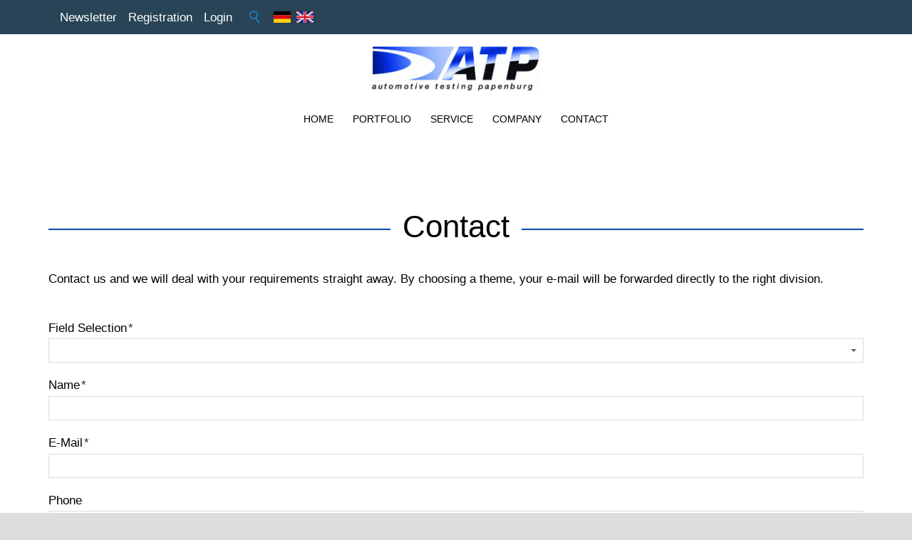

--- FILE ---
content_type: text/css; charset=utf-8
request_url: https://atp-papenburg.de/de-wGlobal/wGlobal/layout/styles/optimized/design_61c454fdd064a5c023f59c0010769f7f.css?1721631046
body_size: 61401
content:
/* Haupt-CSS */


@media (min-width: 1200px){ #wMediaqueryTmp, #wMediaqueryTmp_xl_min{font-family:"mediaquery_viewport_xl_min"}.hideIfViewport_xl_min{display:none !important}}@media (max-width: 1199px){ #wMediaqueryTmp, #wMediaqueryTmp_xl_max{font-family:"mediaquery_viewport_xl_max"}.hideIfViewport_xl_max{display:none !important}}@media (min-width: 992px){ #wMediaqueryTmp, #wMediaqueryTmp_l_min{font-family:"mediaquery_viewport_l_min"}.hideIfViewport_l_min{display:none !important}}@media (max-width: 991px){ #wMediaqueryTmp, #wMediaqueryTmp_l_max{font-family:"mediaquery_viewport_l_max"}.hideIfViewport_l_max{display:none !important}}@media (min-width: 768px){ #wMediaqueryTmp, #wMediaqueryTmp_m_min{font-family:"mediaquery_viewport_m_min"}.hideIfViewport_m_min{display:none !important}}@media (max-width: 767px){ #wMediaqueryTmp, #wMediaqueryTmp_m_max{font-family:"mediaquery_viewport_m_max"}.hideIfViewport_m_max{display:none !important}}@media (min-width: 544px){ #wMediaqueryTmp, #wMediaqueryTmp_s_min{font-family:"mediaquery_viewport_s_min"}.hideIfViewport_s_min{display:none !important}}@media (max-width: 543px){ #wMediaqueryTmp, #wMediaqueryTmp_s_max{font-family:"mediaquery_viewport_s_max"}.hideIfViewport_s_max{display:none !important}}@media (min-width: 480px){ #wMediaqueryTmp, #wMediaqueryTmp_xs_min{font-family:"mediaquery_viewport_xs_min"}.hideIfViewport_xs_min{display:none !important}}@media (max-width: 479px){ #wMediaqueryTmp, #wMediaqueryTmp_xs_max{font-family:"mediaquery_viewport_xs_max"}.hideIfViewport_xs_max{display:none !important}}html{--baseColorPrimary1:#207CB5;--baseColorPrimary2:#C20B21;--baseColorWhite:#FFFFFF;--baseColorLighter:#F0F0F0;--baseColorLight:#DDDDDD;--baseColorSemi:#C0C0C0;--baseColorDark:#284456;--baseColorDarker:#284456;--baseColorBlack:#000000;--baseColorATP:#004AA4;--backgroundColorBody:#DDDDDD;--backgroundColorHeader:#FFFFFF;--backgroundColorHeaderBefore:#284456;--fontColorHeaderBefore:#FFFFFF;--fontColorSearchSymbolHeaderBefore:#FFFFFF;--fontColorHeaderAfter:#284456;--backgroundColorHeaderAfter:#DDDDDD;--fontColorSearchSymbolHeader:;--fontColorSearchSymbolHeaderAfter:;--backgroundColorSearchLayer:#DDDDDD;--fontColorNavigationMetaHeaderMainLevel1:rgba(0,0,0,0.4);--fontColorNavigationMetaHeaderMainLevel1Selected:rgba(0,0,0,0.6);--fontColorNavigationMetaHeaderMainLevel1Hover:rgba(0,0,0,0.6);--fontColorNavigationMetaHeaderMainLevel1Active:rgba(0,0,0,0.6);--fontColorNavigationMetaHeaderBeforeLevel1:#FFFFFF;--fontColorNavigationMetaHeaderBeforeLevel1Selected:#F0F0F0;--fontColorNavigationMetaHeaderBeforeLevel1Hover:#F0F0F0;--fontColorNavigationMetaHeaderBeforeLevel1Active:#F0F0F0;--backgroundColorNavigationMeta:transparent;--backgroundColorNavigationMain:#FFFFFF;--backgroundColorNavigationMainLayer:#284456;--backgroundColorMegaDropdown:#284456;--backgroundColorNavigationMainBlockBefore:transparent;--fontColorNavigationMainLevel1:#000000;--fontColorNavigationMainLevel1Selected:#000000;--fontColorNavigationMainLevel1Hover:#000000;--fontColorNavigationMainLevel1Active:#000000;--fontColorNavigationMainLevel2:#ffffff;--fontColorNavigationMainLevel2Selected:#000000;--fontColorNavigationMainLevel2Hover:#000000;--fontColorNavigationMainLevel2Active:#000000;--backgroundColorNavigationMainLevel1:#FFFFFF;--backgroundColorNavigationMainLevel1Selected:transparent;--backgroundColorNavigationMainLevel1Hover:transparent;--backgroundColorNavigationMainLevel1Active:transparent;--backgroundColorNavigationMainLevel2:transparent;--backgroundColorNavigationMainLevel2Selected:transparent;--backgroundColorNavigationMainLevel2Hover:transparent;--backgroundColorNavigationMainLevel2Active:transparent;--symbolColorNavigationMenu:#000000;--backgroundColorNavigationMenu:#F0F0F0;--borderColorNavigationMenuMenuLevel1:#C0C0C0;--fontColorNavigationMenuLevel1:#000000;--fontColorNavigationMenuLevel1Selected:#000000;--fontColorNavigationMenuLevel1Hover:#000000;--fontColorNavigationMenuLevel1Active:#000000;--fontColorNavigationMenuLevel2:#000000;--fontColorNavigationMenuLevel2Selected:#000000;--fontColorNavigationMenuLevel2Hover:#000000;--fontColorNavigationMenuLevel2Active:#000000;--backgroundColorNavigationMenuLevel1:#FFFFFF;--backgroundColorNavigationMenuLevel1Selected:transparent;--backgroundColorNavigationMenuLevel1Hover:transparent;--backgroundColorNavigationMenuLevel1Active:transparent;--backgroundColorNavigationMenuLevel2:transparent;--backgroundColorNavigationMenuLevel2Selected:transparent;--backgroundColorNavigationMenuLevel2Hover:transparent;--backgroundColorNavigationMenuLevel2Active:transparent;--backgroundColorNavigationSub:transparent;--fontColorNavigationSubLevel1:;--fontColorNavigationSubLevel1Selected:;--fontColorNavigationSubLevel1Hover:;--fontColorNavigationSubLevel1Active:;--fontColorNavigationSubLevel2:;--fontColorNavigationSubLevel2Selected:;--fontColorNavigationSubLevel2Hover:;--fontColorNavigationSubLevel2Active:;--backgroundColorNavigationSubLevel1:transparent;--backgroundColorNavigationSubLevel1Selected:transparent;--backgroundColorNavigationSubLevel1Hover:transparent;--backgroundColorNavigationSubLevel1Active:transparent;--backgroundColorNavigationSubLevel2:transparent;--backgroundColorNavigationSubLevel2Selected:transparent;--backgroundColorNavigationSubLevel2Hover:transparent;--backgroundColorNavigationSubLevel2Active:transparent;--fontColorNavigationBreadcrumb:;--fontColorNavigationBreadcrumbHover:;--fontColorNavigationBreadcrumbActive:;--backgroundColorNavigationBreadcrumb:transparent;--backgroundColorContent:#FFFFFF;--fontColorDefault:#000000;--fontColorSub:rgba(0,0,0,0.5);--fontColorWeak:rgba(0,0,0,0.4);--fontColorInverseDefault:#FFFFFF;--fontColorInverseSub:rgba(255,255,255,0.5);--fontColorInverseWeak:rgba(255,255,255,0.5);--fontColorError:#FB0008;--fontColorHeadline1:#000000;--fontColorHeadline2:#000000;--fontColorHeadline3:#000000;--fontColorHeadline4:#000000;--fontColorHeadline5:#000000;--fontColorHeadline6:#000000;--fontColorInverseHeadline1:#FFFFFF;--fontColorInverseHeadline2:#FFFFFF;--fontColorInverseHeadline3:#FFFFFF;--fontColorInverseHeadline4:#FFFFFF;--fontColorInverseHeadline5:#FFFFFF;--fontColorInverseHeadline6:#FFFFFF;--fontColorLink:#207CB5;--fontColorLinkHover:rgba(0,0,0,0.8);--fontColorLinkActive:rgba(0,0,0,0.8);--fontColorInverseLink:rgba(255,255,255,0.7);--fontColorInverseLinkHover:#FFFFFF;--fontColorInverseLinkActive:#FFFFFF;--fontColorEntryTitle:#000000;--fontColorEntryDate:rgba(0,0,0,0.5);--fontColorEntryDescription:rgba(0,0,0,0.55);--fontColorInverseEntryTitle:#FFFFFF;--fontColorInverseEntryDate:rgba(255,255,255,0.5);--fontColorInverseEntryDescription:rgba(255,255,255,0.55);--backgroundColorWhite:#FFFFFF;--backgroundColorBlack:#284456;--backgroundColorLight1:#F0F0F0;--backgroundColorLight2:#DDDDDD;--backgroundColorDark1:#284456;--backgroundColorDark2:#207CB5;--backgroundColorError:#ffccd4;--borderColorDefault:#DDDDDD;--borderColorLight:#F0F0F0;--borderColorDark:rgba(40,68,86,0.5);--borderColorLines:#DDDDDD;--backgroundColorButton:#207CB5;--backgroundColorButtonHover:#185E8A;--backgroundColorButtonActive:#11415F;--borderColorButton:#207CB5;--borderColorButtonHover:#185E8A;--borderColorButtonActive:#11415F;--fontColorButton:#FFFFFF;--fontColorButtonHover:#FFFFFF;--fontColorButtonActive:#FFFFFF;--backgroundColorInverseButton:#FFFFFF;--backgroundColorInverseButtonHover:#E6E6E6;--backgroundColorInverseButtonActive:#CCCCCC;--borderColorInverseButton:#DDDDDD;--borderColorInverseButtonHover:#C4C4C4;--borderColorInverseButtonActive:#AAAAAA;--fontColorInverseButton:#000000;--fontColorInverseButtonHover:#000000;--fontColorInverseButtonActive:#000000;--backgroundColorInputs:#FFFFFF;--borderColorInput:#DDDDDD;--borderColorInputFocus:#C0C0C0;--backgroundColorTable:transparent;--backgroundColorTableHeader:#284456;--backgroundColorTableCellHightlighted:#F0F0F0;--borderColorTable:#DDDDDD;--colorLinkIcon:#000000;--colorLinkIconInverse:#FFFFFF;--fontColorFunctions:#C0C0C0;--fontColorFunctionsActive:#284456;--backgroundColorFunctions:transparent;--backgroundColorFunctionsActive:transparent;--backgroundColorFooter:#284456;--isDarkBackgroundFooter:yes}@font-face{font-family:'OpenSans';font-weight:300 400;src:url('/de-wGlobal/wGlobal/layout/webfonts/OpenSans/OpenSans-Regular.woff2') format('woff2')}@font-face{font-family:'OpenSans';font-weight:500 800;src:url('/de-wGlobal/wGlobal/layout/webfonts/OpenSans/OpenSans-Bold.woff2') format('woff2')}@font-face{font-family:'OpenSans';font-weight:100 200;src:url('/de-wGlobal/wGlobal/layout/webfonts/OpenSans/OpenSans-Italic.woff2') format('woff2')}.isDarkBackground,.isLightBackground .isDarkBackground{}.isDarkBackground div:not(.keepColor),.isDarkBackground table:not(.keepColor),.isDarkBackground span:not(.keepColor),.isDarkBackground p:not(.keepColor),.isDarkBackground strong:not(.keepColor),.isDarkBackground em:not(.keepColor),.isDarkBackground ul:not(.keepColor),.isDarkBackground li:not(.keepColor),.isLightBackground .isDarkBackground div:not(.keepColor),.isLightBackground .isDarkBackground table:not(.keepColor),.isLightBackground .isDarkBackground span:not(.keepColor),.isLightBackground .isDarkBackground p:not(.keepColor),.isLightBackground .isDarkBackground strong:not(.keepColor),.isLightBackground .isDarkBackground em:not(.keepColor),.isLightBackground .isDarkBackground ul:not(.keepColor),.isLightBackground .isDarkBackground li:not(.keepColor){color:#FFFFFF}.isDarkBackground a:not(.keepColor),.isDarkBackground a *:not(.keepColor),.isLightBackground .isDarkBackground a:not(.keepColor),.isLightBackground .isDarkBackground a *:not(.keepColor){color:rgba(255,255,255,0.7)}.isDarkBackground a:not(.keepColor):hover,.isDarkBackground a *:not(.keepColor):hover,.isLightBackground .isDarkBackground a:not(.keepColor):hover,.isLightBackground .isDarkBackground a *:not(.keepColor):hover{color:#FFFFFF}.isDarkBackground .accordionHeaderOpener:not(.keepColor),.isLightBackground .isDarkBackground .accordionHeaderOpener:not(.keepColor){}.isDarkBackground .accordionHeaderOpener:not(.keepColor):before,.isDarkBackground .accordionHeaderOpener:not(.keepColor):after,.isLightBackground .isDarkBackground .accordionHeaderOpener:not(.keepColor):before,.isLightBackground .isDarkBackground .accordionHeaderOpener:not(.keepColor):after{background-color:#FFFFFF !important}.isDarkBackground .text-sub:not(.keepColor),.isLightBackground .isDarkBackground .text-sub:not(.keepColor){color:rgba(255,255,255,0.5)}.isDarkBackground .text-weak:not(.keepColor),.isLightBackground .isDarkBackground .text-weak:not(.keepColor){color:rgba(255,255,255,0.5)}.isDarkBackground h1:not(.keepColor),.isDarkBackground h1 *:not(.keepColor),.isLightBackground .isDarkBackground h1:not(.keepColor),.isLightBackground .isDarkBackground h1 *:not(.keepColor){color:#FFFFFF}.isDarkBackground h2:not(.keepColor),.isDarkBackground h2 *:not(.keepColor),.isLightBackground .isDarkBackground h2:not(.keepColor),.isLightBackground .isDarkBackground h2 *:not(.keepColor){color:#FFFFFF}.isDarkBackground h3:not(.keepColor),.isDarkBackground h3 *:not(.keepColor),.isLightBackground .isDarkBackground h3:not(.keepColor),.isLightBackground .isDarkBackground h3 *:not(.keepColor){color:#FFFFFF}.isDarkBackground h4:not(.keepColor),.isDarkBackground h4 *:not(.keepColor),.isDarkBackground h5:not(.keepColor),.isDarkBackground h5 *:not(.keepColor),.isDarkBackground h6:not(.keepColor),.isDarkBackground h6 *:not(.keepColor),.isLightBackground .isDarkBackground h4:not(.keepColor),.isLightBackground .isDarkBackground h4 *:not(.keepColor),.isLightBackground .isDarkBackground h5:not(.keepColor),.isLightBackground .isDarkBackground h5 *:not(.keepColor),.isLightBackground .isDarkBackground h6:not(.keepColor),.isLightBackground .isDarkBackground h6 *:not(.keepColor){color:#FFFFFF}.isDarkBackground .listDefault,.isDarkBackground .listSearch,.isLightBackground .isDarkBackground .listDefault,.isLightBackground .isDarkBackground .listSearch{}.isDarkBackground .listDefault .listEntryTitle:not(.keepColor),.isDarkBackground .listSearch .listEntryTitle:not(.keepColor),.isLightBackground .isDarkBackground .listDefault .listEntryTitle:not(.keepColor),.isLightBackground .isDarkBackground .listSearch .listEntryTitle:not(.keepColor){color:#FFFFFF}.isDarkBackground .listDefault .listEntryDate:not(.keepColor),.isDarkBackground .listSearch .listEntryDate:not(.keepColor),.isLightBackground .isDarkBackground .listDefault .listEntryDate:not(.keepColor),.isLightBackground .isDarkBackground .listSearch .listEntryDate:not(.keepColor){color:rgba(255,255,255,0.5)}.isDarkBackground .listDefault .listEntryDescription:not(.keepColor),.isDarkBackground .listDefault .listEntryDescription *:not(.keepColor),.isDarkBackground .listSearch .listEntryDescription:not(.keepColor),.isDarkBackground .listSearch .listEntryDescription *:not(.keepColor),.isLightBackground .isDarkBackground .listDefault .listEntryDescription:not(.keepColor),.isLightBackground .isDarkBackground .listDefault .listEntryDescription *:not(.keepColor),.isLightBackground .isDarkBackground .listSearch .listEntryDescription:not(.keepColor),.isLightBackground .isDarkBackground .listSearch .listEntryDescription *:not(.keepColor){color:rgba(255,255,255,0.55)}.isDarkBackground .listDefault .listEntryUrl > a:not(.keepColor),.isDarkBackground .listSearch .listEntryUrl > a:not(.keepColor),.isLightBackground .isDarkBackground .listDefault .listEntryUrl > a:not(.keepColor),.isLightBackground .isDarkBackground .listSearch .listEntryUrl > a:not(.keepColor){color:rgba(255,255,255,0.7)}.isDarkBackground .listDefault .listEntryUrl > a:not(.keepColor):hover,.isDarkBackground .listSearch .listEntryUrl > a:not(.keepColor):hover,.isLightBackground .isDarkBackground .listDefault .listEntryUrl > a:not(.keepColor):hover,.isLightBackground .isDarkBackground .listSearch .listEntryUrl > a:not(.keepColor):hover{color:#FFFFFF}.isLightBackground,.isDarkBackground .isLightBackground{}.isLightBackground div:not(.keepColor),.isLightBackground span:not(.keepColor),.isLightBackground p:not(.keepColor),.isLightBackground strong:not(.keepColor),.isLightBackground em:not(.keepColor),.isLightBackground ul:not(.keepColor),.isLightBackground li:not(.keepColor),.isDarkBackground .isLightBackground div:not(.keepColor),.isDarkBackground .isLightBackground span:not(.keepColor),.isDarkBackground .isLightBackground p:not(.keepColor),.isDarkBackground .isLightBackground strong:not(.keepColor),.isDarkBackground .isLightBackground em:not(.keepColor),.isDarkBackground .isLightBackground ul:not(.keepColor),.isDarkBackground .isLightBackground li:not(.keepColor){color:#000000}.isLightBackground a:not(.keepColor),.isLightBackground a *:not(.keepColor),.isDarkBackground .isLightBackground a:not(.keepColor),.isDarkBackground .isLightBackground a *:not(.keepColor){color:#207CB5}.isLightBackground a:not(.keepColor):hover,.isLightBackground a *:not(.keepColor):hover,.isDarkBackground .isLightBackground a:not(.keepColor):hover,.isDarkBackground .isLightBackground a *:not(.keepColor):hover{color:rgba(0,0,0,0.8)}.isLightBackground .accordionHeaderOpener:not(.keepColor),.isDarkBackground .isLightBackground .accordionHeaderOpener:not(.keepColor){}.isLightBackground .accordionHeaderOpener:not(.keepColor):before,.isLightBackground .accordionHeaderOpener:not(.keepColor):after,.isDarkBackground .isLightBackground .accordionHeaderOpener:not(.keepColor):before,.isDarkBackground .isLightBackground .accordionHeaderOpener:not(.keepColor):after{background-color:#000000 !important}.isLightBackground .text-sub:not(.keepColor),.isDarkBackground .isLightBackground .text-sub:not(.keepColor){color:rgba(0,0,0,0.5)}.isLightBackground .text-weak:not(.keepColor),.isDarkBackground .isLightBackground .text-weak:not(.keepColor){color:rgba(0,0,0,0.4)}.isLightBackground h1:not(.keepColor),.isLightBackground h1 *:not(.keepColor),.isDarkBackground .isLightBackground h1:not(.keepColor),.isDarkBackground .isLightBackground h1 *:not(.keepColor){color:#000000}.isLightBackground h2:not(.keepColor),.isLightBackground h2 *:not(.keepColor),.isDarkBackground .isLightBackground h2:not(.keepColor),.isDarkBackground .isLightBackground h2 *:not(.keepColor){color:#000000}.isLightBackground h3:not(.keepColor),.isLightBackground h3 *:not(.keepColor),.isDarkBackground .isLightBackground h3:not(.keepColor),.isDarkBackground .isLightBackground h3 *:not(.keepColor){color:#000000}.isLightBackground h4:not(.keepColor),.isLightBackground h4 *:not(.keepColor),.isLightBackground h5:not(.keepColor),.isLightBackground h5 *:not(.keepColor),.isLightBackground h6:not(.keepColor),.isLightBackground h6 *:not(.keepColor),.isDarkBackground .isLightBackground h4:not(.keepColor),.isDarkBackground .isLightBackground h4 *:not(.keepColor),.isDarkBackground .isLightBackground h5:not(.keepColor),.isDarkBackground .isLightBackground h5 *:not(.keepColor),.isDarkBackground .isLightBackground h6:not(.keepColor),.isDarkBackground .isLightBackground h6 *:not(.keepColor){color:#000000}.isLightBackground .listDefault,.isLightBackground .listSearch,.isDarkBackground .isLightBackground .listDefault,.isDarkBackground .isLightBackground .listSearch{}.isLightBackground .listDefault .listEntryTitle:not(.keepColor),.isLightBackground .listSearch .listEntryTitle:not(.keepColor),.isDarkBackground .isLightBackground .listDefault .listEntryTitle:not(.keepColor),.isDarkBackground .isLightBackground .listSearch .listEntryTitle:not(.keepColor){color:#000000}.isLightBackground .listDefault .listEntryDate:not(.keepColor),.isLightBackground .listSearch .listEntryDate:not(.keepColor),.isDarkBackground .isLightBackground .listDefault .listEntryDate:not(.keepColor),.isDarkBackground .isLightBackground .listSearch .listEntryDate:not(.keepColor){color:rgba(0,0,0,0.5)}.isLightBackground .listDefault .listEntryDescription:not(.keepColor),.isLightBackground .listDefault .listEntryDescription *:not(.keepColor),.isLightBackground .listSearch .listEntryDescription:not(.keepColor),.isLightBackground .listSearch .listEntryDescription *:not(.keepColor),.isDarkBackground .isLightBackground .listDefault .listEntryDescription:not(.keepColor),.isDarkBackground .isLightBackground .listDefault .listEntryDescription *:not(.keepColor),.isDarkBackground .isLightBackground .listSearch .listEntryDescription:not(.keepColor),.isDarkBackground .isLightBackground .listSearch .listEntryDescription *:not(.keepColor){color:rgba(0,0,0,0.55)}.isLightBackground .listDefault .listEntryUrl > a:not(.keepColor),.isLightBackground .listSearch .listEntryUrl > a:not(.keepColor),.isDarkBackground .isLightBackground .listDefault .listEntryUrl > a:not(.keepColor),.isDarkBackground .isLightBackground .listSearch .listEntryUrl > a:not(.keepColor){color:#207CB5}.isLightBackground .listDefault .listEntryUrl > a:not(.keepColor):hover,.isLightBackground .listSearch .listEntryUrl > a:not(.keepColor):hover,.isDarkBackground .isLightBackground .listDefault .listEntryUrl > a:not(.keepColor):hover,.isDarkBackground .isLightBackground .listSearch .listEntryUrl > a:not(.keepColor):hover{color:rgba(0,0,0,0.8)}.bodyBlank #cookieNotice{display:none !important}#cookieNotice{display:none;position:fixed;z-index:120;top:0;left:0;width:100vw;height:100vh;pointer-events:none;background:none}.pagestatus-loaded #cookieNotice{display:block}#cookieNotice #cookieNoticeInner{pointer-events:auto;display:flex;align-items:center;justify-content:center;width:100vw;height:100vh}#cookieNotice #cookieNoticeInner > div{position:relative;left:0;top:0;width:100vw;height:100vh;-webkit-overflow-scrolling:touch;overflow-y:auto;background-color:#F0F0F0;border-top:solid 1px #DDDDDD;box-shadow:0 0 16px rgba(0,0,0,0.3);padding:2rem;text-align:center}#cookieNotice #cookieNoticeInner .elementInfo{padding:1rem}#cookieNotice #cookieNoticeInner .elementInfo *{font-size:0.8rem;line-height:120%}#cookieNotice #cookieNoticeInner a{white-space:nowrap}#cookieNotice #cookieNoticeInner button{margin-bottom:0.3rem}#cookieNotice #buttonEditCookieNotice{position:absolute;top:32px;right:4px}#cookieNotice #cookieNoticeSelection{}#cookieNotice #cookieNoticeSelection .cookieNoticeSelectionEntry{display:block;padding-right:0.5rem;font-size:0.9rem}#cookieNotice #cookieNoticeSelection .cookieNoticeSelectionEntry.cookieNoticeSelectionEntryEssential{font-weight:bold}#cookieNotice #cookieNoticeSelection .cookieNoticeSelectionEntry input, #cookieNotice #cookieNoticeSelection .cookieNoticeSelectionEntry label{vertical-align:middle;line-height:20px}#cookieNotice #cookieNoticeSelection .cookieNoticeSelectionEntry label{font-size:0.8rem;color:#000000;padding-left:4px}#cookieNotice #cookieNoticePrivacyDetails{padding:0 0 0.8rem 0}#cookieNotice #cookieNoticePrivacyDetails a{color:#a0a0a0;text-decoration:none}#cookieNotice #containerRememberDataSecurityPreferences{}#cookieNotice #containerRememberDataSecurityPreferences input, #cookieNotice #containerRememberDataSecurityPreferences label{vertical-align:middle;line-height:20px}#cookieNotice #containerRememberDataSecurityPreferences label{font-size:0.8rem;color:rgba(0,0,0,0.5);padding-left:4px}#cookieNotice div#cookieNoticeCloser{cursor:pointer;box-sizing:border-box;display:none;position:absolute;z-index:3;right:0;top:0;width:32px;height:32px;font-size:0;color:transparent;border:none;background-color:transparent;transition:transform 0.3s ease-in-out}#cookieNotice div#cookieNoticeCloser:hover{transition:all 0.3s linear}#cookieNotice div#cookieNoticeCloser:before{content:'';position:absolute;left:0;width:26px;height:11px;margin:6px 0 0 3px;border-top:solid 2px #000000;transform:rotate(45deg);transform-origin:2px 5px}#cookieNotice div#cookieNoticeCloser:after{content:'';position:absolute;left:0;width:26px;height:20px;margin:6px 0 0 4px;border-bottom:solid 2px #000000;transform:rotate(-45deg);transform-origin:2px 16px}#cookieNotice.hasOpenedByClick #cookieNoticeCloser{display:block}#cookieNotice.infoOnly #cookieNoticeCloser{display:block}#cookieNotice.infoOnly button#cookieNoticeCloser{margin-left:5px;display:inline-block}@media (min-width: 768px){#cookieNotice #cookieNoticeInner > div{width:50vw;height:auto;max-height:96%}}#cookieNotice.bottom{}#cookieNotice.bottom #cookieNoticeInner{position:fixed;display:block;bottom:0;width:100%;height:auto}#cookieNotice.bottom #cookieNoticeInner > div{position:relative;left:0;bottom:0;width:100%;height:auto;-webkit-overflow-scrolling:touch;overflow-y:auto;background-color:#F0F0F0;border-top:solid 1px #DDDDDD;box-shadow:0 0 20px rgba(0,0,0,0.6);padding:1rem;text-align:center}#cookieNotice.bottom #cookieNoticeCloser{display:block}#cookieNotice.blockPage{pointer-events:auto;background:rgba(0,0,0,0.4)}#embed_cookieNotice{display:none}html.embedpage-body-open{overflow:hidden}.wEmbededPage{position:relative;margin:0;padding:0}.wEmbededPage .wEmbededPageCloser{cursor:pointer;display:block;box-sizing:border-box;position:absolute;z-index:20;right:16px;top:16px;width:32px;height:32px;font-size:0;color:transparent;background-color:transparent;transition:transform 0.3s ease-in-out}.wEmbededPage .wEmbededPageCloser:hover{transition:all 0.3s linear}.wEmbededPage .wEmbededPageCloser:before{content:'';position:absolute;width:26px;height:11px;margin:6px 0 0 3px;border-top:solid 2px #000000;transform:rotate(45deg);transform-origin:2px 5px}.wEmbededPage .wEmbededPageCloser:after{content:'';position:absolute;width:26px;height:20px;margin:6px 0 0 4px;border-bottom:solid 2px #000000;transform:rotate(-45deg);transform-origin:2px 16px}.wEmbededPage[data-embedpagetarget='body']{position:fixed;z-index:100;overflow:auto;-webkit-overflow-scrolling:touch;width:100vw;height:100vh;bottom:0;left:0;margin:0;padding:0;background:#ffffff;transition:height 0.3s linear}.wEmbededPage[data-embedpagetarget='body'].loading{height:48px}.wEmbededPage[data-embedpagetarget='body'].loading:after{display:block;content:'';width:96px;height:48px;margin-top:8px;background-image:url("/de-wGlobal/wGlobal/layout/images/animations/optimized/appendList@fill(666666).svg");background-size:100%;background-repeat:no-repeat;visibility:visible;margin:0 auto}.wEmbededPage[data-embedpagetarget='body'] .wEmbededPageCloser{position:fixed}.wEmbededPage.wEmbededPage-slideFromRight[data-embedpagetarget='body']{position:fixed;z-index:100;overflow:auto;-webkit-overflow-scrolling:touch;width:100vw;max-width:768px;height:100vh;bottom:0;right:0;left:auto;margin:0;padding:0;background:#ffffff;box-shadow:0 0 20px 0 rgba(0,0,0,0.3);transition:right 0.3s linear}.wEmbededPage.wEmbededPage-slideFromRight[data-embedpagetarget='body'].loading{left:auto;right:-100vw}.wEmbededPage.wEmbededPage-slideFromRight[data-embedpagetarget='body'].loading:after{display:block;content:'';width:96px;height:48px;margin-top:8px;background-image:url("/de-wGlobal/wGlobal/layout/images/animations/optimized/appendList@fill(666666).svg");background-size:100%;background-repeat:no-repeat;visibility:visible;margin:0 auto}.wEmbededPage.wEmbededPage-slideFromRight[data-embedpagetarget='body'] .wEmbededPageCloser{position:fixed}.ui-helper-hidden{display:none}.ui-helper-hidden-accessible{border:0;clip:rect(0 0 0 0);height:1px;margin:-1px;overflow:hidden;padding:0;position:absolute;width:1px}.ui-helper-reset{margin:0;padding:0;border:0;outline:0;line-height:1.3;text-decoration:none;font-size:100%;list-style:none}.ui-helper-clearfix:before,.ui-helper-clearfix:after{content:"";display:table;border-collapse:collapse}.ui-helper-clearfix:after{clear:both}.ui-helper-zfix{width:100%;height:100%;top:0;left:0;position:absolute;opacity:0}.ui-front{z-index:100}.ui-state-disabled{cursor:default !important;pointer-events:none}.ui-icon{display:inline-block;vertical-align:middle;margin-top:-.25em;position:relative;text-indent:-99999px;overflow:hidden;background-repeat:no-repeat}.ui-widget-icon-block{left:50%;margin-left:-8px;display:block}.ui-widget-overlay{position:fixed;top:0;left:0;width:100%;height:100%}.ui-datepicker{box-sizing:border-box;line-height:120%;font-size:16px;width:260px;padding:6px;display:none;background:#FFFFFF;border:solid 1px #DDDDDD;color:#000000}@media (min-width:360px){.ui-datepicker{width:300px;padding:8px}}.ui-datepicker .ui-datepicker-header{position:relative;padding:0 0}.ui-datepicker .ui-datepicker-prev,.ui-datepicker .ui-datepicker-next{position:absolute;top:5px;width:24px;height:24px}.ui-datepicker .ui-datepicker-prev.ui-state-disabled,.ui-datepicker .ui-datepicker-next.ui-state-disabled{opacity:0}.ui-datepicker .ui-datepicker-prev-hover,.ui-datepicker .ui-datepicker-next-hover{transform:scale(1.2)}.ui-datepicker .ui-datepicker-prev{left:2px}.ui-datepicker .ui-datepicker-next{right:2px}.ui-datepicker .ui-datepicker-prev span,.ui-datepicker .ui-datepicker-next span{display:block;position:relative;font-size:1px;cursor:pointer}.ui-datepicker .ui-datepicker-prev span:before,.ui-datepicker .ui-datepicker-prev span:after,.ui-datepicker .ui-datepicker-next span:before,.ui-datepicker .ui-datepicker-next span:after{transition:all 0.3s ease-in-out;content:'';position:absolute;margin:0 0 0 0;display:block;width:10px;height:2px;background:#000000}.ui-datepicker .ui-datepicker-prev span:before,.ui-datepicker .ui-datepicker-next span:before{transform:rotate(55deg);left:5px;top:5px}.ui-datepicker .ui-datepicker-prev span:after,.ui-datepicker .ui-datepicker-next span:after{transform:rotate(-55deg);left:5px;bottom:5px}.ui-datepicker .ui-datepicker-prev span{}.ui-datepicker .ui-datepicker-prev span:before{transform:rotate(-55deg)}.ui-datepicker .ui-datepicker-prev span:after{transform:rotate(55deg)}.ui-datepicker .ui-datepicker-title{margin:0 2.3em;line-height:1.8em;text-align:center}.ui-datepicker .ui-datepicker-title select{font-size:1em;margin:1px 0}.ui-datepicker select.ui-datepicker-month,.ui-datepicker select.ui-datepicker-year{width:45%;height:1.8rem !important;line-height:1.5rem !important}.ui-datepicker select.ui-datepicker-month:focus,.ui-datepicker select.ui-datepicker-year:focus{outline:none;box-shadow:none}.ui-datepicker table{width:100%;font-size:.9em;border-collapse:collapse;margin:0 0 .4em}.ui-datepicker th{padding:.7em .3em;text-align:center;font-weight:bold;border:0}.ui-datepicker td{border:0;padding:1px}.ui-datepicker td span,.ui-datepicker td a{display:block;padding:.2em;text-align:center;text-decoration:none}.ui-datepicker .ui-datepicker-buttonpane{background-image:none;margin:.7em 0 0 0;padding:0 .2em;border-left:0;border-right:0;border-bottom:0}.ui-datepicker .ui-datepicker-buttonpane button{float:right;margin:.5em .2em .4em;cursor:pointer;padding:.2em .6em .3em .6em;width:auto;overflow:visible}.ui-datepicker .ui-datepicker-buttonpane button.ui-datepicker-current{float:left}.ui-datepicker.ui-datepicker-multi{width:auto}.ui-datepicker-multi .ui-datepicker-group{float:left}.ui-datepicker-multi .ui-datepicker-group table{width:95%;margin:0 auto .4em}.ui-datepicker-multi-2 .ui-datepicker-group{width:50%}.ui-datepicker-multi-3 .ui-datepicker-group{width:33.3%}.ui-datepicker-multi-4 .ui-datepicker-group{width:25%}.ui-datepicker-multi .ui-datepicker-group-last .ui-datepicker-header,.ui-datepicker-multi .ui-datepicker-group-middle .ui-datepicker-header{border-left-width:0}.ui-datepicker-multi .ui-datepicker-buttonpane{clear:left}.ui-datepicker-row-break{clear:both;width:100%;font-size:0}.ui-datepicker-rtl{direction:rtl}.ui-datepicker-rtl .ui-datepicker-prev{right:2px;left:auto}.ui-datepicker-rtl .ui-datepicker-next{left:2px;right:auto}.ui-datepicker-rtl .ui-datepicker-prev:hover{right:1px;left:auto}.ui-datepicker-rtl .ui-datepicker-next:hover{left:1px;right:auto}.ui-datepicker-rtl .ui-datepicker-buttonpane{clear:right}.ui-datepicker-rtl .ui-datepicker-buttonpane button{float:left}.ui-datepicker-rtl .ui-datepicker-buttonpane button.ui-datepicker-current,.ui-datepicker-rtl .ui-datepicker-group{float:right}.ui-datepicker-rtl .ui-datepicker-group-last .ui-datepicker-header,.ui-datepicker-rtl .ui-datepicker-group-middle .ui-datepicker-header{border-right-width:0;border-left-width:1px}.ui-datepicker-today{font-weight:bold}.ui-datepicker-current-day{outline:solid 1px #000000}.ui-datepicker .ui-icon{display:block;text-indent:-99999px;overflow:hidden;background-repeat:no-repeat;left:.5em;top:.3em}html.wglBox{}.wglLightbox{cursor:pointer}.wglLightbox[data-isinactivelightbox='1']{cursor:inherit}.wLightbox{box-sizing:border-box;position:fixed;z-index:130;top:0;left:0;width:100vw;height:100vh}.wLightbox .wLightboxBackground{position:fixed;top:0;left:0;width:100vw;height:100vh;background-color:rgba(0,0,0,0.4)}.wLightbox .wLightboxOuter{pointer-events:none;position:absolute;display:flex;align-items:center;justify-content:center;top:0;left:0;width:100vw;height:100vh;padding:0}.wLightbox .wLightboxOuter .wLightboxInner{pointer-events:auto;position:relative;overflow:hidden;box-sizing:content-box;margin:0;padding:0;border:solid 10px transparent;z-index:10000;border-radius:0;box-shadow:0 0 16px rgba(0,0,0,0.3);background-color:#FFFFFF;opacity:0;transition:all 0.1s ease-in-out;transform:scale(0.9)}html.ios .wLightbox .wLightboxOuter .wLightboxInner{-webkit-overflow-scrolling:touch;overflow-y:scroll}.wLightbox .wLightboxOuter .wLightboxIframe{border:none;width:100%;height:100%}.wLightbox .wLightboxOuter .wLightboxImageOuter{position:relative}.wLightbox .wLightboxOuter .wLightboxImageOuter .wLightboxImage{display:block;margin:0 auto;max-width:100.1%;max-height:100.1%;opacity:1}.wLightbox .wLightboxOuter .wLightboxImageOuter .wLightboxCopyright{position:absolute;padding:0 0.2rem;right:0;bottom:0;background-color:rgba(255,255,255,0.7);font-size:0.8rem;color:rgba(0,0,0,0.4)}.wLightbox .wLightboxOuter .wLightboxTitle{display:none;padding:12px 8px 4px 8px;text-align:center;color:rgba(255,255,255,0.5)}.wLightbox .wLightboxOuter .wLightboxDescription{display:none;padding:0 8px 4px 8px;text-align:center;font-size:0.8rem;color:rgba(255,255,255,0.5)}.wLightbox .wLightboxOuter .wLightboxDescription:empty{display:none !important}.wLightbox .wLightboxOuter .wLightbox-ajax .wLightboxOuter{height:auto;text-align:center;overflow:auto}.wLightbox .wLightboxOuter .wLightbox-ajax .wLightboxInner{display:inline-block;width:auto;text-align:initial}.wLightbox .wLightboxOuter .wLightbox-ajax .wLightboxContent{overflow:auto;max-height:100%}.wLightbox.wLightboxStatusLoading .wLightboxImage,.wLightbox.wLightboxStatusLoading .wLightboxTitle,.wLightbox.wLightboxStatusLoading .wLightboxDesciption{}.wLightbox.wLightboxStatusLoaded .wLightboxImage,.wLightbox.wLightboxStatusLoaded .wLightboxTitle,.wLightbox.wLightboxStatusLoaded .wLightboxDesciption{}.wLightbox.wLightboxStatusChanging .wLightboxOuter .wLightboxInner{opacity:1;transform:scale(1)}.wLightbox.wLightboxStatusLoaded .wLightboxOuter .wLightboxInner{opacity:1;transition:opacity 0.3s linear;transform:scale(1)}.wLightbox .wLightboxMoverBack,.wLightbox .wLightboxMoverForward{cursor:pointer;position:absolute;display:none;right:0;top:0;width:60px;height:100%;margin-left:0;z-index:2;transition:all 0.1s linear;background-color:transparent}.wLightbox .wLightboxMoverBack:hover,.wLightbox .wLightboxMoverForward:hover{transform:scale(1.1)}.wLightbox .wLightboxMoverBack > span,.wLightbox .wLightboxMoverForward > span{height:100%;display:block}.wLightbox .wLightboxMoverBack > span:before,.wLightbox .wLightboxMoverBack > span:after,.wLightbox .wLightboxMoverForward > span:before,.wLightbox .wLightboxMoverForward > span:after{transition:all 0.3s ease-in-out;content:'';position:absolute;top:calc(50% - 12px);margin:0 0 0 0;display:block;width:24px;height:4px;background-color:#FFFFFF;box-shadow:0 0 2px 0 rgba(40,68,86,0.5)}.wLightbox .wLightboxMoverBack > span:after,.wLightbox .wLightboxMoverForward > span:after{margin-top:16px}.wLightbox .wLightboxMoverBack > span:nth-child(2):before,.wLightbox .wLightboxMoverForward > span:nth-child(2):before{box-shadow:none;outline:none}.wLightbox .wLightboxMoverBack > span:nth-child(2):after,.wLightbox .wLightboxMoverForward > span:nth-child(2):after{display:none}.wLightbox .wLightboxMoverBack{left:0}.wLightbox .wLightboxMoverBack > span{}.wLightbox .wLightboxMoverBack > span:before,.wLightbox .wLightboxMoverBack > span:after{left:16px}.wLightbox .wLightboxMoverBack > span:before{transform:rotate(-50deg)}.wLightbox .wLightboxMoverBack > span:after{transform:rotate(50deg)}.wLightbox .wLightboxMoverForward{right:0}.wLightbox .wLightboxMoverForward > span{}.wLightbox .wLightboxMoverForward > span:before,.wLightbox .wLightboxMoverForward > span:after{right:16px}.wLightbox .wLightboxMoverForward > span:before{transform:rotate(50deg)}.wLightbox .wLightboxMoverForward > span:after{transform:rotate(-50deg)}.wLightbox .wLightboxMoverBackAvailable,.wLightbox .wLightboxMoverForwardAvailable{display:block}.wLightbox .wLightboxCloser{cursor:pointer;display:block;box-sizing:border-box;position:absolute;z-index:3;right:4px;top:4px;width:32px;height:32px;font-size:0;color:transparent;background-color:#FFFFFF;transition:transform 0.3s ease-in-out}.wLightbox .wLightboxCloser:hover{transition:all 0.3s linear}.wLightbox .wLightboxCloser:before{content:'';position:absolute;width:26px;height:11px;margin:6px 0 0 3px;border-top:solid 2px #284456;transform:rotate(45deg);transform-origin:2px 5px}.wLightbox .wLightboxCloser:after{content:'';position:absolute;width:26px;height:20px;margin:6px 0 0 4px;border-bottom:solid 2px #284456;transform:rotate(-45deg);transform-origin:2px 16px}.wLightbox .wLightboxFullscreen{cursor:pointer;display:block;box-sizing:border-box;position:absolute;z-index:3;right:40px;top:4px;width:32px;height:32px;font-size:0;color:transparent;background-color:#FFFFFF}.wLightbox .wLightboxFullscreen:before{content:'';position:absolute;width:20px;height:20px;margin:6px 6px;background-color:#FFFFFF;border:solid 2px #284456;transform-origin:2px 5px}.wLightbox .wLightboxFullscreen span:first-child{display:block;position:absolute;margin:13px 4px;width:22px;height:6px;background-color:#FFFFFF}.wLightbox .wLightboxFullscreen span:last-child{display:block;position:absolute;margin:4px 13px;width:6px;height:22px;background-color:#FFFFFF}.wLightbox[data-fullscreenstatus='full'] .wLightboxFullscreen{}.wLightbox[data-fullscreenstatus='full'] .wLightboxFullscreen:before{content:'';position:absolute;width:10px;height:20px;margin:6px 0 0 11px;background-color:#284456}.wLightbox[data-fullscreenstatus='full'] .wLightboxFullscreen:after{content:'';position:absolute;width:20px;height:10px;margin:11px 0 0 6px;background-color:#284456}.wLightbox[data-fullscreenstatus='full'] .wLightboxFullscreen span:first-child{display:block;position:absolute;z-index:1;width:6px;height:20px;margin:6px 0 0 13px;background-color:#FFFFFF}.wLightbox[data-fullscreenstatus='full'] .wLightboxFullscreen span:last-child{display:block;position:absolute;z-index:1;width:20px;height:6px;margin:13px 0 0 6px;background-color:#FFFFFF}.wLightbox .wLightboxPlayer{cursor:pointer;display:block;box-sizing:border-box;position:absolute;z-index:3;right:40px;top:4px;width:32px;height:32px;font-size:0;color:transparent;background-color:#FFFFFF}.wLightbox .wLightboxPlayer:before{content:'';position:absolute;width:20px;height:20px;margin:6px 6px 6px 10px;border:solid 10px transparent;border-width:10px 5px 10px 15px;border-left-color:#284456}.wLightbox[data-allowfullscreen='1'] .wLightboxPlayer{right:76px}.wLightbox[data-playerstatus='play'] .wLightboxPlayer{}.wLightbox[data-playerstatus='play'] .wLightboxPlayer:before{margin-left:6px;border-color:#284456}.wLightbox[data-playerstatus='play'] .wLightboxPlayer span{position:absolute;width:0;height:20px;margin:6px 0 0 13px;border:solid 3px #FFFFFF}.wLightbox .wLightboxPlayerProgress{width:100%;height:1px;background:transparent;position:fixed;bottom:0;left:0}.wLightbox .wLightboxPlayerProgress:before{content:'';display:block;height:100%;width:0;background:transparent}.wLightbox[data-playerprogress='play'] .wLightboxPlayerProgress{--wLightboxPlayerDuration:5s}.wLightbox[data-playerprogress='play'] .wLightboxPlayerProgress:before{width:100%;background:#ffffff99;transition:width var(--wLightboxPlayerDuration) linear}.wLightbox .wLightboxZoom{cursor:pointer;display:block;box-sizing:border-box;position:absolute;z-index:3;right:40px;top:4px;width:32px;height:32px;font-size:0;color:transparent}.wLightbox .wLightboxZoom:before{content:'';position:absolute;width:3px;height:9px;margin:18px 0 0 21px;background-color:#FFFFFF;transform:rotate(-45deg)}.wLightbox .wLightboxZoom:after{content:'';position:absolute;width:18px;height:18px;margin:5px 0 0 6px;border:solid 2px #FFFFFF;border-radius:100%}.wLightbox .wLightboxZoom span:first-child{content:'';position:absolute;width:2px;height:8px;margin:10px 0 0 14px;background-color:#FFFFFF}.wLightbox .wLightboxZoom span:last-child{content:'';position:absolute;width:8px;height:2px;margin:13px 0 0 11px;background-color:#FFFFFF}.wLightbox[data-zoom='1'] .wLightboxZoom{}.wLightbox[data-zoom='1'] .wLightboxZoom span:first-child{display:none}.wLightbox .wLightboxStatusLoaded .wLightboxNext{transition:all 0.3s linear;transition-delay:0.4s;opacity:1}.wLightbox .wLightboxEntryPosition{display:inline-block;position:absolute;height:32px;line-height:32px;padding:0 4px;left:0;top:0;z-index:3}.wLightbox-default,.wLightbox-content{}.wLightbox-default .wLightboxOuter,.wLightbox-content .wLightboxOuter{}.wLightbox-default .wLightboxOuter .wLightboxInner,.wLightbox-content .wLightboxOuter .wLightboxInner{box-sizing:border-box;width:100vw;height:100vh}@media (min-width: 768px){.wLightbox-default .wLightboxOuter .wLightboxInner,.wLightbox-content .wLightboxOuter .wLightboxInner{width:calc(100vw - 10rem);max-width:1024px;height:calc(100vh - 10rem);max-height:800px}}.wLightbox-content{}.wLightbox-form{}.wLightbox-form .wLightboxOuter{}.wLightbox-form .wLightboxOuter .wLightboxInner{box-sizing:border-box;width:100vw;height:100vh}@media (min-width: 768px){.wLightbox-form .wLightboxOuter .wLightboxInner{width:calc(100vw - 10rem);max-width:768px;height:calc(100vw - 10rem);max-height:800px}}.wLightbox-card{}.wLightbox-card .wLightboxOuter{}.wLightbox-card .wLightboxOuter .wLightboxInner{box-sizing:border-box;width:100vw;height:100vh}@media (min-width: 768px){.wLightbox-card .wLightboxOuter .wLightboxInner{width:640px;height:560px}}.wLightbox-youtube{}.wLightbox-youtube .wLightboxOuter{}.wLightbox-youtube .wLightboxOuter .wLightboxInner{box-sizing:border-box;width:100vw;height:100vh}@media (min-width: 768px){.wLightbox-youtube .wLightboxOuter .wLightboxInner{width:874px;height:520px}}.wLightbox-image{}.wLightbox-image .wLightboxOuter{padding:5%}.wLightbox-image .wLightboxOuter .wLightboxInner{box-sizing:content-box;width:100vw;height:100vh}@media (min-width: 768px){.wLightbox-image .wLightboxOuter .wLightboxInner{width:auto;height:auto}}.wLightbox-imageFull{}.wLightbox-imageFull .wLightboxBackground{background-color:rgba(0,0,0,0.9)}.wLightbox-imageFull .wLightboxOuter{padding:5%}.wLightbox-imageFull .wLightboxOuter .wLightboxInner{box-sizing:content-box;width:100vw;height:100vh;border:none;transform:none !important;background-color:transparent}.wLightbox-imageFull .wLightboxCloser,.wLightbox-imageFull .wLightboxFullscreen,.wLightbox-imageFull .wLightboxPlayer{position:fixed}.wLightbox-imageFull .wLightboxCloser{background-color:#284456}.wLightbox-imageFull .wLightboxCloser:before{border-color:#FFFFFF}.wLightbox-imageFull .wLightboxCloser:after{border-color:#FFFFFF}.wLightbox-imageFull .wLightboxFullscreen{background-color:#284456}.wLightbox-imageFull .wLightboxFullscreen:before{background-color:#284456;border-color:#FFFFFF}.wLightbox-imageFull .wLightboxFullscreen span:first-child,.wLightbox-imageFull .wLightboxFullscreen span:last-child{background-color:#284456}.wLightbox-imageFull[data-fullscreenstatus='full'] .wLightboxFullscreen{}.wLightbox-imageFull[data-fullscreenstatus='full'] .wLightboxFullscreen:before{background-color:#FFFFFF}.wLightbox-imageFull[data-fullscreenstatus='full'] .wLightboxFullscreen:after{background-color:#FFFFFF}.wLightbox-imageFull[data-fullscreenstatus='full'] .wLightboxFullscreen span:first-child{background-color:#284456}.wLightbox-imageFull[data-fullscreenstatus='full'] .wLightboxFullscreen span:last-child{background-color:#284456}.wLightbox-imageFull .wLightboxPlayer{background-color:#284456}.wLightbox-imageFull .wLightboxPlayer:before{background-color:#284456;border-color:transparent;border-left-color:#FFFFFF}.wLightbox-imageFull .wLightboxPlayer span:first-child,.wLightbox-imageFull .wLightboxPlayer span:last-child{background-color:#284456}.wLightbox-imageFull[data-playerstatus='play'] .wLightboxPlayer{}.wLightbox-imageFull[data-playerstatus='play'] .wLightboxPlayer:before{border-color:#FFFFFF}.wLightbox-imageFull[data-playerstatus='play'] .wLightboxPlayer span:first-child,.wLightbox-imageFull[data-playerstatus='play'] .wLightboxPlayer span:last-child{border-color:#284456}.wLightbox-imageFull .wLightboxEntryPosition{position:fixed;color:#FFFFFF}@media (min-width: 768px){.wLightbox-imageFull .wLightboxOuter .wLightboxInner{width:auto;height:auto}}@media (min-width: 1200px){.wLightbox-imageFull{}.wLightbox-imageFull .wLightboxMoverBack,.wLightbox-imageFull .wLightboxMoverForward{position:fixed}}.wLightbox-cart{}.wLightbox-cart .wLightboxOuter{}.wLightbox-cart .wLightboxOuter .wLightboxInner{box-sizing:border-box;width:100vw;height:100vh}@media (min-width: 768px){.wLightbox-cart .wLightboxOuter .wLightboxInner{width:640px;height:400px}}.wLightbox-video{}.wLightbox-video .wLightboxOuter{}.wLightbox-video .wLightboxOuter .wLightboxInner{height:auto !important}.wLightbox-pdfViewer{}.wLightbox-pdfViewer .wLightboxBackground{background-color:rgba(0,0,0,0.9)}.wLightbox-pdfViewer .wLightboxOuter{padding:5%}.wLightbox-pdfViewer .wLightboxOuter .wLightboxInner{box-sizing:content-box;width:100vw;height:100vh;border:none;transform:none !important;background-color:transparent;overflow:visible}.wLightbox-pdfViewer .wLightboxOuter .wLightboxInner .wLightboxImageOuter{overflow:hidden}.wLightbox-pdfViewer .wLightboxOuter .wLightboxInner .wLightboxMoverBack{left:-60px}.wLightbox-pdfViewer .wLightboxOuter .wLightboxInner .wLightboxMoverForward{right:-60px}.wLightbox-pdfViewer .wLightboxOuter .wLightboxInner .wLightboxFooter{display:none !important}.wLightbox-pdfViewer[data-zoom='1']{}.wLightbox-pdfViewer[data-zoom='1'] .wLightboxOuter{}.wLightbox-pdfViewer[data-zoom='1'] .wLightboxOuter .wLightboxInner{width:calc(100vw - 120px) !important;max-width:1280px}.wLightbox-pdfViewer[data-zoom='1'] .wLightboxOuter .wLightboxInner .wLightboxImageOuter{overflow-y:auto;width:100%;height:100%}.wLightbox-pdfViewer[data-zoom='1'] .wLightboxOuter .wLightboxInner .wLightboxImageOuter .wLightboxImage{width:100%;max-width:100%;max-height:none}.wLightbox-pdfViewer .wLightboxCloser,.wLightbox-pdfViewer .wLightboxZoom,.wLightbox-pdfViewer .wLightboxFullscreen,.wLightbox-pdfViewer .wLightboxPlayer{margin-top:-36px;top:auto}.wLightbox-pdfViewer .wLightboxCloser{background-color:transparent}.wLightbox-pdfViewer .wLightboxCloser:before{border-color:#FFFFFF}.wLightbox-pdfViewer .wLightboxCloser:after{border-color:#FFFFFF}.wLightbox-pdfViewer #wLightboxImageNew{box-shadow:0 0 16px rgba(0,0,0,0.3)}.wLightbox-pdfViewer .wLightboxEntries{position:absolute;display:flex;cursor:default;margin-top:-36px}.wLightbox-pdfViewer .wLightboxEntries .wLightboxEntryPosition{position:static;display:inline-block;color:#FFFFFF}.wLightbox-pdfViewer .wLightboxEntries .wLightboxEntriesSelectableOpener{}.wLightbox-pdfViewer .wLightboxEntries .wLightboxEntriesSelectableOpener:before{margin:14px 0 0 2px;box-sizing:border-box;display:inline-block;content:'';width:10px;height:10px;border:solid 5px transparent;border-top-color:#FFFFFF}.wLightbox-pdfViewer .wLightboxEntries .wLightboxEntriesSelectable{display:none;position:absolute;margin-top:36px;z-index:3;color:#000000;background:#F0F0F0;grid-template-columns:repeat(6,1fr);grid-gap:6px;padding:8px;box-shadow:0 0 10px rgba(0,0,0,0.2);max-height:75vh;overflow-y:auto}.wLightbox-pdfViewer .wLightboxEntries .wLightboxEntriesSelectable .wLightboxEntriesSelectablePage{display:inline-block;cursor:pointer;padding:0;border-radius:3px}.wLightbox-pdfViewer .wLightboxEntries .wLightboxEntriesSelectable .wLightboxEntriesSelectablePage.selected,.wLightbox-pdfViewer .wLightboxEntries .wLightboxEntriesSelectable .wLightboxEntriesSelectablePage:hover{outline:solid 3px #DDDDDD;background:#FFFFFF}.wLightbox-pdfViewer .wLightboxEntries .wLightboxEntriesSelectable .wLightboxEntriesSelectablePage .wLightboxEntrySelectableThumbnail{width:80px;display:block}.wLightbox-pdfViewer .wLightboxEntries .wLightboxEntriesSelectable .wLightboxEntriesSelectablePage .wLightboxEntrySelectablePageId{display:block;font-size:0.8rem;text-align:center}.wLightbox-pdfViewer .wLightboxEntries .wLightboxEntriesSelectable.open{display:grid}@media (max-width: 543px){.wLightbox-pdfViewer .wLightboxOuter .wLightboxInner{width:100vw !important;height:100vh !important}.wLightbox-pdfViewer .wLightboxOuter .wLightboxInner .wLightboxZoom{display:none}.wLightbox-pdfViewer .wLightboxOuter .wLightboxInner .wLightboxMoverBack,.wLightbox-pdfViewer .wLightboxOuter .wLightboxInner .wLightboxMoverForward{display:none}}.pageNaviList{margin:10px 0 10px 0;line-height:100%;display:flex;width:100%;justify-content:center;align-items:center}.pageNaviList > a,.pageNaviList > span{display:inline-block;text-decoration:none;margin:0 2px 0 2px;padding:2px 6px 2px 6px}.pageNaviList > a:hover{background-color:transparent;color:#284456;border:solid 1px transparent}.pageNaviList > a:hover > span:before,.pageNaviList > a:hover > span:after{background-color:#284456}.pageNaviList .pageNaviLink{background-color:transparent;color:#C0C0C0;border:solid 1px transparent;border-radius:3px}.pageNaviList .pageNaviCurrent{background-color:transparent;color:#284456;border:solid 1px #DDDDDD;border-radius:3px}.pageNaviList .pageNaviOverviewLink{background-color:transparent;color:#C0C0C0;border:solid 1px transparent;border-radius:3px}.pageNaviList .pageNaviFirstLinkAfter,.pageNaviList .pageNaviLastLinkBefore{color:#284456}.pageNaviList .pageNaviBackLink,.pageNaviList .pageNaviNextLink{background-color:transparent;color:#C0C0C0;border:solid 1px transparent;border-radius:3px}.pageNaviList .pageNaviBackLink > span,.pageNaviList .pageNaviNextLink > span{display:inline-block;height:20px;position:relative;color:transparent !important}.pageNaviList .pageNaviBackLink > span:before,.pageNaviList .pageNaviBackLink > span:after,.pageNaviList .pageNaviNextLink > span:before,.pageNaviList .pageNaviNextLink > span:after{content:'';position:absolute;top:6px;left:0;display:block;width:9px;height:2px;background-color:#C0C0C0}.pageNaviList .pageNaviBackLink > span:before,.pageNaviList .pageNaviNextLink > span:before{transform:rotate(-50deg)}.pageNaviList .pageNaviBackLink > span:after,.pageNaviList .pageNaviNextLink > span:after{margin-top:6px;transform:rotate(50deg)}.pageNaviList .pageNaviNextLink{}.pageNaviList .pageNaviNextLink > span{}.pageNaviList .pageNaviNextLink > span:before{transform:rotate(50deg)}.pageNaviList .pageNaviNextLink > span:after{transform:rotate(-50deg)}#blockContentInner{}.object-news #blockContentInner{}.object-news #blockContentInner,.object-blogpost #blockContentInner{}#blockContentInner .elementSection > div, #blockContentInner .elementSectionObjectContactPerson > div{}.wReaderPanelEmbed{position:absolute;z-index:10;overflow:hidden;right:0;margin:8px 8px;height:24px;padding:0;background:#f0f0f0;background-image:linear-gradient(180deg,#909090 0%,#808080 100%);border:solid 1px #a0a0a0;border-radius:4px;box-shadow:0 2px 10px -1px rgba(0,0,0,0.3);font-size:12px;line-height:15px;font-weight:normal;color:#ffffff;letter-spacing:0}.wReaderPanelEmbed .wButtonStartReading,.wReaderPanelEmbed .wButtonPauseReading,.wReaderPanelEmbed .wButtonStopReading{display:inline-block;padding:4px 8px;cursor:pointer;color:#ffffff}.wReaderPanelEmbed .wButtonStartReading:hover,.wReaderPanelEmbed .wButtonPauseReading:hover,.wReaderPanelEmbed .wButtonStopReading:hover{background-image:linear-gradient(180deg,#b0b0b0 0%,#a0a0a0 100%)}.wReaderPanelEmbed .wButtonStartReading{}.wReaderPanelEmbed .wButtonStartReading:before{content:'Vorlesen lassen'}html:lang(en) .wReaderPanelEmbed .wButtonStartReading:before{content:'Read aloud'}.wReaderPanelEmbed.pauseReading .wButtonStartReading{}.wReaderPanelEmbed.pauseReading .wButtonStartReading:before{content:'Weiter vorlesen'}html:lang(en) .wReaderPanelEmbed.pauseReading .wButtonStartReading:before{content:'Continue read aloud'}.wReaderPanelEmbed .wButtonPauseReading{display:none}.wReaderPanelEmbed .wButtonPauseReading:before{content:'Pause'}.wReaderPanelEmbed .wButtonStopReading{display:none;border-left:solid 1px #a0a0a0}.wReaderPanelEmbed .wButtonStopReading:before{content:'Beenden'}html:lang(en) .wReaderPanelEmbed .wButtonStopReading:before{content:'Stop'}.wReaderPanelEmbed.isReading{}.wReaderPanelEmbed.isReading .wButtonStartReading{display:none}.wReaderPanelEmbed.isReading .wButtonPauseReading{display:inline-block}.wReaderPanelEmbed.isReading .wButtonStopReading{display:inline-block}#scrollProgress{position:fixed;bottom:0;left:0;width:100%;height:8px;z-index:3000;-webkit-appearance:none;-moz-appearance:none;appearance:none;color:#a0a0a0;background:#f0f0f0;border:none}#scrollProgress::-webkit-progress-bar{background:#f0f0f0}#scrollProgress::-moz-progress-bar{background-color:#a0a0a0}#scrollProgress::-webkit-progress-value{background-color:#a0a0a0}#blockHeader #scrollProgress{position:absolute}#scrollTopOuter{}#scrollTopOuter #scrollTop{position:fixed;bottom:16px;right:0;width:40px;height:80px;display:none;z-index:120}#scrollTopOuter #scrollTop .scrollTopInner{position:relative;cursor:pointer;width:40px;height:64px;background-color:#284456;border-radius:6px 0 0 6px}#scrollTopOuter #scrollTop .scrollTopInner:hover{background-color:#207CB5}#scrollTopOuter #scrollTop .scrollTopInner:before{content:'';position:absolute;top:22px;left:10px;width:0;height:0;border-right:10px solid transparent;border-left:10px solid transparent;border-bottom:10px solid #FFFFFF}#scrollTopOuter #scrollTop .scrollTopInner:after{content:'';position:absolute;top:32px;left:15px;width:10px;height:10px;background-color:#FFFFFF}.weditor #scrollTopOuter{display:none}:root{--heightBlockHeader:32px;--visibleHeightShifted:8px}@media only screen and (min-width: 544px){:root{--heightBlockHeader:48px;--visibleHeightShifted:8px}}#blockHeader{position:fixed;z-index:100;top:0;width:100%}.headerElementContainer{display:flex}.headerElementContainer p:last-child{margin-bottom:0}.headerElementContainer_var0{position:relative}.wMaskConfigPageHeader .headerElementContainer_var0{min-width:24px;padding-left:16px}.headerElementContainer_var0 .containerInner{display:flex}.headerElementContainer_var40{position:relative}.wMaskConfigPageHeader .headerElementContainer_var40{min-width:24px;padding-left:16px}.headerElementContainer_var40 .containerInner{display:flex;flex-direction:column}.headerElementContainer_var40 .containerInner .wItemContainer{position:relative}.headerElementContainerVisibility_var0{}.headerElementContainerVisibility_var30{}.wMaskConfigPageHeader .headerElementContainerVisibility_var30{outline:dashed 1px #ff00ff}@media (min-width: 544px){.headerElementContainerVisibility_var30{display:none}}.headerElementContainerVisibility_var60{}.wMaskConfigPageHeader .headerElementContainerVisibility_var60{outline:dashed 1px #ff00ff}@media (max-width: 543px){.headerElementContainerVisibility_var60{display:none}}.headerElementDivider{position:relative}.headerElementDivider_var0{display:flex;width:16px}.headerElementDivider_var10{--color:#284456;display:flex;align-items:center;justify-content:center}.headerElementDivider_var10:after{display:block;content:'';width:1px;height:32px;background:var(--color)}.headerElementDivider_var12{--color:#284456;display:flex;align-items:center;justify-content:center}.headerElementDivider_var12:after{display:block;content:'';width:1px;height:16px;background:var(--color)}.headerElementDivider_var18{--color:#284456;display:flex;align-items:center;justify-content:center}.headerElementDivider_var18:after{display:block;content:'';width:1px;height:48px;background:var(--color)}.headerElementDivider_var20{--color:#284456;display:flex;align-items:center;justify-content:center}.headerElementDivider_var20:after{display:block;content:'';width:3px;height:32px;background:var(--color)}.headerElementDivider_var22{--color:#284456;display:flex;align-items:center;justify-content:center}.headerElementDivider_var22:after{display:block;content:'';width:3px;height:16px;background:var(--color)}.headerElementDivider_var28{--color:#284456;display:flex;align-items:center;justify-content:center}.headerElementDivider_var28:after{display:block;content:'';width:3px;height:48px;background:var(--color)}.headerElementDividerSpace_var0{width:16px}.headerElementDividerSpace_var20{width:8px}.weditor .headerElementDividerSpace_var20{min-width:16px}.headerElementDividerSpace_var80{width:32px}.headerElementDividerColor_var0{--color:#284456}.headerElementDividerColor_var10{--color:#FFFFFF}.headerElementDividerColor_var20{--color:#000000}.headerElementDividerColor_var91{--color:#207CB5}.headerElementDividerColor_var92{--color:#C20B21}.headerElementLanguageSelector{position:relative;display:flex;align-items:center;height:var(--heightElementEntry)}.headerElementLanguageSelector_var0{padding:10px 10px}.headerElementLanguageSelector_var0 #languageSelected{display:none}.headerElementLanguageSelector_var0 #languageSelectable{}.headerElementLanguageSelector_var0 #languageSelectable a.lang{display:block;text-decoration:none;float:left;padding:0 4px;color:#000000}.headerElementLanguageSelector_var0 #languageSelectable a.lang.current{color:#000000}.headerElementLanguageSelector_var0 #languageSelectable a.lang:hover{color:#000000}.headerElementLanguageSelector_var0 #languageSelectable a.lang:first-child{padding-left:0}.headerElementLanguageSelector_var0 #languageSelectable a.lang:last-child{padding-right:0}.headerElementLanguageSelector_var0 #languageSelectable a.lang img{display:block;height:16px;box-shadow:0 0 3px rgba(0,0,0,0.2);background:#FFFFFF}.headerElementLanguageSelector_var0 #languageSelectable a.lang .textShort{display:none}.headerElementLanguageSelector_var0 #languageSelectable a.lang .text{display:none}.headerElementLanguageSelector_var0 #languageSelectable.lang.current img{box-shadow:0 0 3px rgba(0,0,0,0.5)}.headerElementLanguageSelector_var10{z-index:1;padding:0 0 0 8px}.headerElementLanguageSelector_var10 #languageSelected{position:relative;line-height:32px;padding:0 20px 0 4px;color:#000000;background:transparent;display:block}.headerElementLanguageSelector_var10 #languageSelected img{height:16px;box-shadow:0 0 3px rgba(0,0,0,0.2);background:#FFFFFF;background:#FFFFFF}.headerElementLanguageSelector_var10 #languageSelected .textShort{display:none}.headerElementLanguageSelector_var10 #languageSelected .text{display:none}.headerElementLanguageSelector_var10 #languageSelected .opener{position:absolute;display:block;right:0;top:2px;width:20px;height:24px;cursor:pointer}.headerElementLanguageSelector_var10 #languageSelected .opener:before,.headerElementLanguageSelector_var10 #languageSelected .opener:after{content:'';position:absolute;display:block;width:8px;height:2px;margin:14px 0 0 4px;background:#000000;transform:rotate(40deg)}.headerElementLanguageSelector_var10 #languageSelected .opener:after{margin:14px 0 0 9px;transform:rotate(-40deg)}.headerElementLanguageSelector_var10 #languageSelectable{display:none;position:absolute;right:0;z-index:20;padding:0;background:#FFFFFF}.headerElementLanguageSelector_var10 #languageSelectable a.lang{display:block;text-decoration:none;padding:4px 8px;white-space:nowrap;color:#000000;background:transparent}.headerElementLanguageSelector_var10 #languageSelectable a.lang.current{display:none}.headerElementLanguageSelector_var10 #languageSelectable a.lang:hover{color:#000000;background:rgba(0,0,0,0.05)}.headerElementLanguageSelector_var10 #languageSelectable a.lang img{height:16px;box-shadow:0 0 3px rgba(0,0,0,0.2);background:#FFFFFF;background:#FFFFFF}.headerElementLanguageSelector_var10 #languageSelectable a.lang .textShort{display:none}.headerElementLanguageSelector_var10 #languageSelectable a.lang .text{display:none}.headerElementLanguageSelector_var10:hover #languageSelectable,.headerElementLanguageSelector_var10.open #languageSelectable{display:block}.headerElementLink{position:relative;display:flex;align-items:center;height:var(--heightElementEntry)}.headerElementLink .headerLink{display:inline-block}.headerElementLink_var0{--fontSizeLink:1rem;--color:#284456}.headerElementLink_var0 .headerLink{font-size:var(--fontSizeLink);color:var(--color);text-decoration:none}.headerElementLink_var5{--fontSizeLink:1rem;--color:#284456}.headerElementLink_var5 .headerLink{font-size:var(--fontSizeLink);color:var(--color)}.headerElementLink_var20{--fontSizeButton:0.8rem;--lineHeight:30px;--padding:0 10px;--color:#207CB5;--colorInverse:#FFFFFF;--borderRadius:5px;padding:0}.headerElementLink_var20 .headerLink{font-size:var(--fontSizeButton);background:var(--color);border:solid 1px var(--color);color:var(--colorInverse);border-radius:var(--borderRadius);text-decoration:none;line-height:var(--lineHeight);padding:var(--padding)}.headerElementLink_var30{--fontSizeButton:0.8rem;--lineHeight:30px;--padding:0 10px;--color:#207CB5;--colorInverse:#FFFFFF;--borderRadius:5px;padding:0}.headerElementLink_var30 .headerLink{font-size:var(--fontSizeButton);background:var(--colorInverse);border:solid 1px var(--color);color:var(--color);border-radius:var(--borderRadius);text-decoration:none;line-height:var(--lineHeight);padding:var(--padding)}.headerElementLinkColor_var0{--color:#000000;--colorInverse:#FFFFFF}.headerElementLinkColor_var10{--color:#FFFFFF;--colorInverse:#000000}.headerElementLinkColor_var20{--color:#284456;--colorInverse:#FFFFFF}.headerElementLinkColor_var91{--color:#207CB5;--colorInverse:#FFFFFF}.headerElementLinkColor_var92{--color:#C20B21;--colorInverse:#FFFFFF}.headerElementLinkSize_var0{}.headerElementLinkSize_var20{--fontSizeLink:0.8rem;--fontSizeButton:0.7rem;--lineHeight:22px;--padding:0 8px}.headerElementLinkSize_var80{--fontSizeLink:1.2rem;--fontSizeButton:1rem;--lineHeight:34px;--padding:0 12px}.headerElementLinkBorderRadius_var0{}.headerElementLinkBorderRadius_var10{--borderRadius:0px}.headerElementLinkBorderRadius_var20{--borderRadius:20px;--padding:0 15px}.headerElementLinkBorderRadius_var20.headerElementLinkSize_var20{--padding:0 12px}.headerElementLinkBorderRadius_var20.headerElementLinkSize_var80{--padding:0 18px}.headerElementLogo{position:relative}.headerElementLogo .logoImg,.headerElementLogo .logoImgMobile{display:block;height:32px}.headerElementLogo .logoImgFull{display:none}.headerElementLogo .logoImgOnScroll{display:none}.headerElementLogo .logoSVG svg{width:100%;height:100%}.scrolldirection-down:not(.navmenu-open) .headerElementLogo #logo{transition:all 1.2s ease-in-out}.scrolldirection-down:not(.navmenu-open) .headerElementLogo #logo[data-haslogoonscroll = "1"]{}.scrolldirection-down:not(.navmenu-open) .headerElementLogo #logo[data-haslogoonscroll = "1"] img{display:none}.scrolldirection-down:not(.navmenu-open) .headerElementLogo #logo[data-haslogoonscroll = "1"] img.logoImgOnScroll{display:block}@media (min-width: 544px){.headerElementLogo{}.headerElementLogo .logoImgMobile{display:none}.headerElementLogo .logoImg,.headerElementLogo .logoImgFull{display:block}}.headerElementLogo_var0{}.headerElementLogo_var10{}.headerElementLogo_var10 .logoImg,.headerElementLogo_var10 .logoImgMobile{height:24px}@media (min-width: 544px){.headerElementLogo_var10{height:32px}.headerElementLogo_var10 .logoImgMobile{display:none}.headerElementLogo_var10 .logoImg,.headerElementLogo_var10 .logoImgFull{display:block;height:32px}}.headerElementLogo_var20{}.headerElementLogo_var20 .logoImg,.headerElementLogo_var20 .logoImgMobile{height:32px}@media (min-width: 544px){.headerElementLogo_var20{height:48px}.headerElementLogo_var20 .logoImgMobile{display:none}.headerElementLogo_var20 .logoImg,.headerElementLogo_var20 .logoImgFull{display:block;height:48px}}.headerElementLogo_var30{}.headerElementLogo_var30 .logoImg,.headerElementLogo_var30 .logoImgMobile{height:32px}@media (min-width: 544px){.headerElementLogo_var30{height:64px}.headerElementLogo_var30 .logoImgMobile{display:none}.headerElementLogo_var30 .logoImg,.headerElementLogo_var30 .logoImgFull{display:block;height:64px}}.headerElementLogo_var40{}.headerElementLogo_var40 .logoImg,.headerElementLogo_var40 .logoImgMobile{height:32px}@media (min-width: 544px){.headerElementLogo_var40{height:80px}.headerElementLogo_var40 .logoImgMobile{display:none}.headerElementLogo_var40 .logoImg,.headerElementLogo_var40 .logoImgFull{display:block;height:80px}}.headerElementNavigation{}.headerElementNavigation_var0{--heightBlockHeaderNavigation:var(--heightBlockHeader)}@media (max-width: 543px){.headerElementNavigation_var0{}.headerElementNavigation_var0 html.navmenu-open{overflow:hidden}.headerElementNavigation_var0 #navigationMain{width:100%;position:relative}.headerElementNavigation_var0 #navigationMain .navlayerBackParentTitle,.headerElementNavigation_var0 #navigationMain .navlayerBackTitle,.headerElementNavigation_var0 #navigationMain .navlayerTitle,.headerElementNavigation_var0 #navigationMain .navlayerCloser{display:none}.headerElementNavigation_var0 #navigationMain #navigationMenuPre,.headerElementNavigation_var0 #navigationMain #navigationMenuBetween,.headerElementNavigation_var0 #navigationMain #navigationMenuPost{display:none}.headerElementNavigation_var0 #navigationMain.open{}.headerElementNavigation_var0 #navigationMain.open #navigationMenuPre{display:flex !important;padding:1rem 8px 1rem 2rem;background:#F0F0F0}.headerElementNavigation_var0 #navigationMain.open #navigationMenuPre:empty{padding:0}.headerElementNavigation_var0 #navigationMain.open #navigationMenuPost{display:flex !important;padding:1rem 8px 1rem 2rem;background:#F0F0F0;height:100%}.headerElementNavigation_var0 #navigationMain.open #navigationMenuPost:empty{padding:0}.headerElementNavigation_var0 #navigationMain > nav > div{display:flex;flex-direction:column;position:fixed;width:100vw;scrollbar-width:none;scrollbar-color:transparent transparent;top:0;height:100vh;right:-480px;max-width:503px;transition:right 0.3s ease-in-out;padding-top:var(--heightBlockHeaderNavigation);height:100vh;overflow:auto;background-color:#F0F0F0;z-index:100000}.headerElementNavigation_var0 #navigationMain > nav > div::-webkit-scrollbar{display:none}.navmenu-open .headerElementNavigation_var0 #navigationMain > nav > div{box-shadow:0 16px 16px rgba(0,0,0,0.2);padding-top:var(--heightBlockHeaderNavigation);height:100vh;right:0}.headerElementNavigation_var0 #navigationMain ul{list-style-type:none;margin:0;padding:0}.headerElementNavigation_var0 #navigationMain li{position:relative;display:grid;align-items:center;margin:0;padding:0;grid-template-columns:1fr 32px}.headerElementNavigation_var0 #navigationMain li > a{display:block;text-decoration:none;text-align:left}.headerElementNavigation_var0 #navigationMain li > ul{display:none}.headerElementNavigation_var0 #navigationMain li.selected,.headerElementNavigation_var0 #navigationMain li.descendantSelected{}.headerElementNavigation_var0 #navigationMain li.selected > ul,.headerElementNavigation_var0 #navigationMain li.descendantSelected > ul{display:block}.headerElementNavigation_var0 #navigationMain > nav > div{max-width:480px}.headerElementNavigation_var0 #navigationMain > nav > div > ul{width:100%;margin:0 auto;padding:1rem 8px 1rem 1rem;background:transparent}.headerElementNavigation_var0 #navigationMain > nav > div > ul > li{border-bottom:none 1px #C0C0C0;font-size:1.2rem;font-weight:bold;line-height:2.8rem;background-color:#FFFFFF}.headerElementNavigation_var0 #navigationMain > nav > div > ul > li > a{padding:0rem 0.5rem 0rem 1rem;color:#000000}.headerElementNavigation_var0 #navigationMain > nav > div > ul > li > a[data-hasiconimg]{display:flex}.headerElementNavigation_var0 #navigationMain > nav > div > ul > li > a[data-hasiconimg] .iconImg{padding-right:0.3rem}.headerElementNavigation_var0 #navigationMain > nav > div > ul > li.selected,.headerElementNavigation_var0 #navigationMain > nav > div > ul > li.descendantSelected{background-color:transparent}.headerElementNavigation_var0 #navigationMain > nav > div > ul > li.selected > a,.headerElementNavigation_var0 #navigationMain > nav > div > ul > li.descendantSelected > a{color:#000000}.headerElementNavigation_var0 #navigationMain > nav > div > ul > li:hover{background-color:transparent}.headerElementNavigation_var0 #navigationMain > nav > div > ul > li:hover > a{color:#000000}.headerElementNavigation_var0 #navigationMain > nav > div > ul > li:active{background-color:transparent}.headerElementNavigation_var0 #navigationMain > nav > div > ul > li:active > a{color:#000000}.headerElementNavigation_var0 #navigationMain > nav > div > ul > li > ul{margin-bottom:1rem;grid-column:1 / span 2}.headerElementNavigation_var0 #navigationMain > nav > div > ul > li > ul > li{font-size:0.9rem;font-weight:normal;line-height:2.1em;background-color:transparent}.headerElementNavigation_var0 #navigationMain > nav > div > ul > li > ul > li > a{padding:0rem 0.5rem 0rem 2rem;color:#000000}.headerElementNavigation_var0 #navigationMain > nav > div > ul > li > ul > li.selected,.headerElementNavigation_var0 #navigationMain > nav > div > ul > li > ul > li.descendantSelected{background-color:transparent}.headerElementNavigation_var0 #navigationMain > nav > div > ul > li > ul > li.selected > a,.headerElementNavigation_var0 #navigationMain > nav > div > ul > li > ul > li.descendantSelected > a{color:#000000}.headerElementNavigation_var0 #navigationMain > nav > div > ul > li > ul > li:hover{background-color:transparent}.headerElementNavigation_var0 #navigationMain > nav > div > ul > li > ul > li:hover > a{color:#000000}.headerElementNavigation_var0 #navigationMain > nav > div > ul > li > ul > li:active{background-color:transparent}.headerElementNavigation_var0 #navigationMain > nav > div > ul > li > ul > li:active > a{color:#000000}.headerElementNavigation_var0 #navigationMain > nav > div > ul > li > ul > li > ul{margin-bottom:0.6rem;grid-column:1 / span 2}.headerElementNavigation_var0 #navigationMain > nav > div > ul > li > ul > li > ul > li{font-size:0.9rem;font-weight:normal;line-height:1.9rem;background-color:transparent}.headerElementNavigation_var0 #navigationMain > nav > div > ul > li > ul > li > ul > li > a{padding:0rem 0.5rem 0rem 3rem;color:#000000}.headerElementNavigation_var0 #navigationMain > nav > div > ul > li > ul > li > ul > li.selected,.headerElementNavigation_var0 #navigationMain > nav > div > ul > li > ul > li > ul > li.descendantSelected{background-color:transparent}.headerElementNavigation_var0 #navigationMain > nav > div > ul > li > ul > li > ul > li.selected > a,.headerElementNavigation_var0 #navigationMain > nav > div > ul > li > ul > li > ul > li.descendantSelected > a{color:#000000}.headerElementNavigation_var0 #navigationMain > nav > div > ul > li > ul > li > ul > li:hover{background-color:transparent}.headerElementNavigation_var0 #navigationMain > nav > div > ul > li > ul > li > ul > li:hover > a{color:#000000}.headerElementNavigation_var0 #navigationMain > nav > div > ul > li > ul > li > ul > li:active{background-color:transparent}.headerElementNavigation_var0 #navigationMain > nav > div > ul > li > ul > li > ul > li:active > a{color:#000000}.headerElementNavigation_var0 #navigationMain > nav > div > ul > li > ul > li > ul > li span.navpointToggler{padding-right:0}.headerElementNavigation_var0 #navigationMain > nav > div > ul > li > ul > li > ul > li > ul{margin-bottom:0.6rem;grid-column:1 / span 2}.headerElementNavigation_var0 #navigationMain > nav > div > ul > li > ul > li > ul > li > ul > li{font-size:0.9rem;font-weight:normal;line-height:1.9rem;background-color:transparent}.headerElementNavigation_var0 #navigationMain > nav > div > ul > li > ul > li > ul > li > ul > li > a{padding:0rem 0.5rem 0rem 4rem;color:#000000}.headerElementNavigation_var0 #navigationMain > nav > div > ul > li > ul > li > ul > li > ul > li.selected,.headerElementNavigation_var0 #navigationMain > nav > div > ul > li > ul > li > ul > li > ul > li.descendantSelected{background-color:transparent}.headerElementNavigation_var0 #navigationMain > nav > div > ul > li > ul > li > ul > li > ul > li.selected > a,.headerElementNavigation_var0 #navigationMain > nav > div > ul > li > ul > li > ul > li > ul > li.descendantSelected > a{color:#000000}.headerElementNavigation_var0 #navigationMain > nav > div > ul > li > ul > li > ul > li > ul > li:hover{background-color:transparent}.headerElementNavigation_var0 #navigationMain > nav > div > ul > li > ul > li > ul > li > ul > li:hover > a{color:#000000}.headerElementNavigation_var0 #navigationMain > nav > div > ul > li > ul > li > ul > li > ul > li:active{background-color:transparent}.headerElementNavigation_var0 #navigationMain > nav > div > ul > li > ul > li > ul > li > ul > li:active > a{color:#000000}.headerElementNavigation_var0 #navigationMain > nav > div > ul > li > ul > li > ul > li > ul > li span.navpointToggler{padding-right:0}.headerElementNavigation_var0 #navigationMain > nav > div > ul[data-source='meta']{flex:1;background:transparent;padding:1rem 8px 1rem 1rem}.headerElementNavigation_var0 #navigationMain > nav > div > ul[data-source='meta'] > li{line-height:36px;font-size:0.8rem;font-weight:normal;border-bottom:none}.headerElementNavigation_var0 #navigationMain .navpointEmbedToggler{display:none}.headerElementNavigation_var0 #navigationMain span.navpointToggler{cursor:pointer;width:32px;height:32px;box-sizing:content-box}.headerElementNavigation_var0 #navigationMain span.navpointToggler:before,.headerElementNavigation_var0 #navigationMain span.navpointToggler:after{transition:all 0.3s ease-in-out;content:'';position:absolute;margin:16px 0 0 4px;display:block;width:14px;height:2px;background-color:#000000;transform:rotate(40deg)}.headerElementNavigation_var0 #navigationMain span.navpointToggler:after{margin-left:14px;transform:rotate(-40deg)}.headerElementNavigation_var0 #navigationMain span.navpointToggler.open{}.headerElementNavigation_var0 #navigationMain span.navpointToggler.open:before{transform:rotate(-40deg)}.headerElementNavigation_var0 #navigationMain span.navpointToggler.open:after{transform:rotate(40deg)}.headerElementNavigation_var0 #navigationMain .hasMegaDropdown:not(.childs) > span.navpointToggler{display:none}.headerElementNavigation_var0 .navLevelEmbed{display:none}}@media (min-width: 544px) and (max-width: 543px){.headerElementNavigation_var0 #navigationMain.open #navigationMenuPre{padding-right:calc(2rem + 8px)}}@media (min-width: 544px) and (max-width: 543px){.headerElementNavigation_var0 #navigationMain.open #navigationMenuPost{padding-right:calc(2rem + 8px)}}@media (min-width: 544px) and (max-width: 543px){.headerElementNavigation_var0 #navigationMain > nav > div > ul{padding-right:calc(2rem + 8px)}}@media (min-width: 544px) and (max-width: 543px){.headerElementNavigation_var0 #navigationMain > nav > div > ul[data-source='meta']{padding-right:calc(2rem + 8px)}}.headerElementNavigation_var10{--heightBlockHeaderNavigation:var(--heightBlockHeader)}@media (max-width: 543px){.headerElementNavigation_var10{}.headerElementNavigation_var10 html.navmenu-open{overflow:hidden}.headerElementNavigation_var10 #navigationMain{width:100%;position:relative}.headerElementNavigation_var10 #navigationMain #navigationMenuPre,.headerElementNavigation_var10 #navigationMain #navigationMenuBetween,.headerElementNavigation_var10 #navigationMain #navigationMenuPost{display:none}.headerElementNavigation_var10 #navigationMain.open{}.headerElementNavigation_var10 #navigationMain.open #navigationMenuPre{display:flex !important;padding-left:2rem;background:#F0F0F0}.headerElementNavigation_var10 #navigationMain.open #navigationMenuPost{display:flex !important;padding-left:2rem;background:#F0F0F0;height:100%}.headerElementNavigation_var10 #navigationMain > nav{display:block;position:fixed;top:var(--heightBlockHeaderNavigation);width:100vw;height:calc(100vh - var(--heightBlockHeaderNavigation));left:-100vw;overflow-y:auto;overflow-x:hidden;z-index:100000;padding:0 0;transition:all 0.3s ease-in-out}.navmenu-open .headerElementNavigation_var10 #navigationMain > nav{left:0}.headerElementNavigation_var10 #navigationMain > nav > div{left:-100vw;height:100%;margin:0;transition:all 0.3s ease-in-out;display:flex;flex-direction:column;background-color:#F0F0F0;width:320px}.navmenu-open .headerElementNavigation_var10 #navigationMain > nav > div{left:0}.headerElementNavigation_var10 #navigationMain ul{list-style-type:none;margin:0;padding:0;height:100%}.headerElementNavigation_var10 #navigationMain li{position:static;display:grid;grid-template-columns:1fr 48px;align-items:center;margin:0;padding:0}.headerElementNavigation_var10 #navigationMain li > a{display:block;text-decoration:none}.headerElementNavigation_var10 #navigationMain li > ul{display:none}.headerElementNavigation_var10 #navigationMain li.selected,.headerElementNavigation_var10 #navigationMain li.descendantSelected{}.headerElementNavigation_var10 #navigationMain li.selected > ul,.headerElementNavigation_var10 #navigationMain li.descendantSelected > ul{display:block}.headerElementNavigation_var10 #navigationMain > nav{}.navmenu-open .headerElementNavigation_var10 #navigationMain > nav{}.headerElementNavigation_var10 #navigationMain > nav > div > ul,.headerElementNavigation_var10 #navigationMain > nav > ul{position:relative;top:0;background:#F0F0F0;padding:1rem 0;width:100%;flex:content}.headerElementNavigation_var10 #navigationMain > nav > div > ul > li,.headerElementNavigation_var10 #navigationMain > nav > ul > li{border-bottom:none 1px #C0C0C0;font-size:1.2rem;line-height:2.6rem;font-weight:bold;background-color:#FFFFFF}.headerElementNavigation_var10 #navigationMain > nav > div > ul > li > a,.headerElementNavigation_var10 #navigationMain > nav > ul > li > a{padding:0 1rem 0 2rem;color:#000000}.headerElementNavigation_var10 #navigationMain > nav > div > ul > li > a[data-hasiconimg],.headerElementNavigation_var10 #navigationMain > nav > ul > li > a[data-hasiconimg]{display:flex}.headerElementNavigation_var10 #navigationMain > nav > div > ul > li > a[data-hasiconimg] .iconImg,.headerElementNavigation_var10 #navigationMain > nav > ul > li > a[data-hasiconimg] .iconImg{padding-right:0.3rem}.headerElementNavigation_var10 #navigationMain > nav > div > ul > li.selected,.headerElementNavigation_var10 #navigationMain > nav > div > ul > li.descendantSelected,.headerElementNavigation_var10 #navigationMain > nav > ul > li.selected,.headerElementNavigation_var10 #navigationMain > nav > ul > li.descendantSelected{background-color:transparent}.headerElementNavigation_var10 #navigationMain > nav > div > ul > li.selected > a,.headerElementNavigation_var10 #navigationMain > nav > div > ul > li.descendantSelected > a,.headerElementNavigation_var10 #navigationMain > nav > ul > li.selected > a,.headerElementNavigation_var10 #navigationMain > nav > ul > li.descendantSelected > a{color:#000000}.headerElementNavigation_var10 #navigationMain > nav > div > ul > li:hover,.headerElementNavigation_var10 #navigationMain > nav > ul > li:hover{background-color:transparent}.headerElementNavigation_var10 #navigationMain > nav > div > ul > li:hover > a,.headerElementNavigation_var10 #navigationMain > nav > ul > li:hover > a{color:#000000}.headerElementNavigation_var10 #navigationMain > nav > div > ul > li:active,.headerElementNavigation_var10 #navigationMain > nav > ul > li:active{background-color:transparent}.headerElementNavigation_var10 #navigationMain > nav > div > ul > li:active > a,.headerElementNavigation_var10 #navigationMain > nav > ul > li:active > a{color:#000000}.headerElementNavigation_var10 #navigationMain > nav > div > ul > li span.navpointToggler,.headerElementNavigation_var10 #navigationMain > nav > ul > li span.navpointToggler{cursor:pointer;width:32px;height:32px;box-sizing:content-box}.headerElementNavigation_var10 #navigationMain > nav > div > ul > li span.navpointToggler:before,.headerElementNavigation_var10 #navigationMain > nav > div > ul > li span.navpointToggler:after,.headerElementNavigation_var10 #navigationMain > nav > ul > li span.navpointToggler:before,.headerElementNavigation_var10 #navigationMain > nav > ul > li span.navpointToggler:after{transition:all 0s ease-in-out;content:'';position:absolute;margin:11px 0 0 11px;display:block;width:12px;height:2px;background-color:#000000;transform:rotate(50deg)}.headerElementNavigation_var10 #navigationMain > nav > div > ul > li span.navpointToggler:after,.headerElementNavigation_var10 #navigationMain > nav > ul > li span.navpointToggler:after{margin:19px 0 0 11px;transform:rotate(-50deg)}.headerElementNavigation_var10 #navigationMain > nav > div > ul > li span.navpointToggler.open,.headerElementNavigation_var10 #navigationMain > nav > ul > li span.navpointToggler.open{transform:rotate(180deg)}.headerElementNavigation_var10 #navigationMain > nav > div > ul > li.displaySub > ul,.headerElementNavigation_var10 #navigationMain > nav > div > ul > li .displaySub > ul,.headerElementNavigation_var10 #navigationMain > nav > ul > li.displaySub > ul,.headerElementNavigation_var10 #navigationMain > nav > ul > li .displaySub > ul{left:-1px;height:calc(100vh - var(--heightBlockHeaderNavigation));opacity:1;z-index:1;transition:all 0.3s linear}.headerElementNavigation_var10 #navigationMain > nav > div > ul > li ul,.headerElementNavigation_var10 #navigationMain > nav > ul > li ul{display:block;width:319px;left:340px;opacity:0;z-index:-1;top:0;position:absolute;background-color:#F0F0F0;border-left:solid 1px #DDDDDD;padding:0.25rem 0 0.5rem 0}.headerElementNavigation_var10 #navigationMain > nav > div > ul > li ul li,.headerElementNavigation_var10 #navigationMain > nav > ul > li ul li{border-bottom:none 1px #C0C0C0;font-size:0.9rem;line-height:2.2rem;font-weight:normal;background-color:transparent}.headerElementNavigation_var10 #navigationMain > nav > div > ul > li ul li > a,.headerElementNavigation_var10 #navigationMain > nav > ul > li ul li > a{padding:0 1rem 0 1rem;color:#000000}.headerElementNavigation_var10 #navigationMain > nav > div > ul > li ul li.selected,.headerElementNavigation_var10 #navigationMain > nav > div > ul > li ul li.descendantSelected,.headerElementNavigation_var10 #navigationMain > nav > ul > li ul li.selected,.headerElementNavigation_var10 #navigationMain > nav > ul > li ul li.descendantSelected{background-color:transparent}.headerElementNavigation_var10 #navigationMain > nav > div > ul > li ul li.selected > a,.headerElementNavigation_var10 #navigationMain > nav > div > ul > li ul li.descendantSelected > a,.headerElementNavigation_var10 #navigationMain > nav > ul > li ul li.selected > a,.headerElementNavigation_var10 #navigationMain > nav > ul > li ul li.descendantSelected > a{color:#000000}.headerElementNavigation_var10 #navigationMain > nav > div > ul > li ul li:hover,.headerElementNavigation_var10 #navigationMain > nav > ul > li ul li:hover{background-color:transparent}.headerElementNavigation_var10 #navigationMain > nav > div > ul > li ul li:hover > a,.headerElementNavigation_var10 #navigationMain > nav > ul > li ul li:hover > a{color:#000000}.headerElementNavigation_var10 #navigationMain > nav > div > ul > li ul li:active,.headerElementNavigation_var10 #navigationMain > nav > ul > li ul li:active{background-color:transparent}.headerElementNavigation_var10 #navigationMain > nav > div > ul > li ul li:active > a,.headerElementNavigation_var10 #navigationMain > nav > ul > li ul li:active > a{color:#000000}.headerElementNavigation_var10 #navigationMain > nav > div > ul > li ul > li.navlayerBackParentTitle,.headerElementNavigation_var10 #navigationMain > nav > div > ul > li ul > li.navlayerBackTitle,.headerElementNavigation_var10 #navigationMain > nav > ul > li ul > li.navlayerBackParentTitle,.headerElementNavigation_var10 #navigationMain > nav > ul > li ul > li.navlayerBackTitle{grid-template-columns:1fr 32ox;position:relative;font-size:0.8rem;font-weight:bold;color:#000000;line-height:2.2rem;padding:0 1rem 0 1rem;padding-right:0;border-bottom:solid 1px #c0c0c0;margin-bottom:0.3rem;cursor:pointer}.headerElementNavigation_var10 #navigationMain > nav > div > ul > li ul > li.navlayerBackParentTitle .navlayerBackTitleCloser,.headerElementNavigation_var10 #navigationMain > nav > div > ul > li ul > li.navlayerBackTitle .navlayerBackTitleCloser,.headerElementNavigation_var10 #navigationMain > nav > ul > li ul > li.navlayerBackParentTitle .navlayerBackTitleCloser,.headerElementNavigation_var10 #navigationMain > nav > ul > li ul > li.navlayerBackTitle .navlayerBackTitleCloser{position:relative;width:32px;height:32px}.headerElementNavigation_var10 #navigationMain > nav > div > ul > li ul > li.navlayerBackParentTitle .navlayerBackTitleCloser:before,.headerElementNavigation_var10 #navigationMain > nav > div > ul > li ul > li.navlayerBackParentTitle .navlayerBackTitleCloser:after,.headerElementNavigation_var10 #navigationMain > nav > div > ul > li ul > li.navlayerBackTitle .navlayerBackTitleCloser:before,.headerElementNavigation_var10 #navigationMain > nav > div > ul > li ul > li.navlayerBackTitle .navlayerBackTitleCloser:after,.headerElementNavigation_var10 #navigationMain > nav > ul > li ul > li.navlayerBackParentTitle .navlayerBackTitleCloser:before,.headerElementNavigation_var10 #navigationMain > nav > ul > li ul > li.navlayerBackParentTitle .navlayerBackTitleCloser:after,.headerElementNavigation_var10 #navigationMain > nav > ul > li ul > li.navlayerBackTitle .navlayerBackTitleCloser:before,.headerElementNavigation_var10 #navigationMain > nav > ul > li ul > li.navlayerBackTitle .navlayerBackTitleCloser:after{transition:all 0.3s ease-in-out;content:'';position:absolute;left:0;top:0;margin:15px 0 0 8px;display:block;width:18px;height:2px;background-color:#000000;transform:rotate(-45deg)}.headerElementNavigation_var10 #navigationMain > nav > div > ul > li ul > li.navlayerBackParentTitle .navlayerBackTitleCloser:after,.headerElementNavigation_var10 #navigationMain > nav > div > ul > li ul > li.navlayerBackTitle .navlayerBackTitleCloser:after,.headerElementNavigation_var10 #navigationMain > nav > ul > li ul > li.navlayerBackParentTitle .navlayerBackTitleCloser:after,.headerElementNavigation_var10 #navigationMain > nav > ul > li ul > li.navlayerBackTitle .navlayerBackTitleCloser:after{transform:rotate(45deg)}.headerElementNavigation_var10 #navigationMain > nav > div > ul > li ul > li.navlayerBackParentTitle .navlayerBackTitleText,.headerElementNavigation_var10 #navigationMain > nav > div > ul > li ul > li.navlayerBackTitle .navlayerBackTitleText,.headerElementNavigation_var10 #navigationMain > nav > ul > li ul > li.navlayerBackParentTitle .navlayerBackTitleText,.headerElementNavigation_var10 #navigationMain > nav > ul > li ul > li.navlayerBackTitle .navlayerBackTitleText{}.headerElementNavigation_var10 #navigationMain > nav > div > ul > li ul > li.navlayerCloser,.headerElementNavigation_var10 #navigationMain > nav > ul > li ul > li.navlayerCloser{position:absolute;top:0;right:0;height:2.2rem;width:2.2rem;cursor:pointer}.headerElementNavigation_var10 #navigationMain > nav > div > ul > li ul > li.navlayerCloser span,.headerElementNavigation_var10 #navigationMain > nav > ul > li ul > li.navlayerCloser span{padding-left:16px}.headerElementNavigation_var10 #navigationMain > nav > div > ul > li ul > li.navlayerCloser:before,.headerElementNavigation_var10 #navigationMain > nav > div > ul > li ul > li.navlayerCloser:after,.headerElementNavigation_var10 #navigationMain > nav > ul > li ul > li.navlayerCloser:before,.headerElementNavigation_var10 #navigationMain > nav > ul > li ul > li.navlayerCloser:after{transition:all 0.3s ease-in-out;content:'';position:absolute;left:0;top:0;margin:18px 0 0 8px;display:block;width:20px;height:2px;background-color:#000000;transform:rotate(-45deg)}.headerElementNavigation_var10 #navigationMain > nav > div > ul > li ul > li.navlayerCloser:after,.headerElementNavigation_var10 #navigationMain > nav > ul > li ul > li.navlayerCloser:after{transform:rotate(45deg)}.headerElementNavigation_var10 #navigationMain > nav > div > ul > li ul > li.navlayerTitle,.headerElementNavigation_var10 #navigationMain > nav > ul > li ul > li.navlayerTitle{font-size:0.9rem;line-height:2.2rem;font-weight:normal;color:#000000;background-color:transparent;padding:0 1rem 0 1rem;font-weight:bold}.headerElementNavigation_var10 #navigationMain > nav > div > ul > li ul > li,.headerElementNavigation_var10 #navigationMain > nav > ul > li ul > li{font-size:0.9rem;line-height:2.2rem;background-color:transparent}.headerElementNavigation_var10 #navigationMain > nav > div > ul > li ul > li > a,.headerElementNavigation_var10 #navigationMain > nav > ul > li ul > li > a{padding:0 1rem 0 1rem;color:#000000}.headerElementNavigation_var10 #navigationMain > nav > div > ul > li ul > li.selected,.headerElementNavigation_var10 #navigationMain > nav > div > ul > li ul > li.descendantSelected,.headerElementNavigation_var10 #navigationMain > nav > ul > li ul > li.selected,.headerElementNavigation_var10 #navigationMain > nav > ul > li ul > li.descendantSelected{background-color:transparent}.headerElementNavigation_var10 #navigationMain > nav > div > ul > li ul > li.selected > a,.headerElementNavigation_var10 #navigationMain > nav > div > ul > li ul > li.descendantSelected > a,.headerElementNavigation_var10 #navigationMain > nav > ul > li ul > li.selected > a,.headerElementNavigation_var10 #navigationMain > nav > ul > li ul > li.descendantSelected > a{color:#000000}.headerElementNavigation_var10 #navigationMain > nav > div > ul > li ul > li:hover,.headerElementNavigation_var10 #navigationMain > nav > ul > li ul > li:hover{background-color:transparent}.headerElementNavigation_var10 #navigationMain > nav > div > ul > li ul > li:hover > a,.headerElementNavigation_var10 #navigationMain > nav > ul > li ul > li:hover > a{color:#000000}.headerElementNavigation_var10 #navigationMain > nav > div > ul > li ul > li:active,.headerElementNavigation_var10 #navigationMain > nav > ul > li ul > li:active{background-color:transparent}.headerElementNavigation_var10 #navigationMain > nav > div > ul > li ul > li:active > a,.headerElementNavigation_var10 #navigationMain > nav > ul > li ul > li:active > a{color:#000000}.headerElementNavigation_var10 #navigationMain > nav > div > ul[data-source='meta']{flex:content;background:transparent;padding:0rem 0rem 1rem 0rem}.headerElementNavigation_var10 #navigationMain > nav > div > ul[data-source='meta'] > li{line-height:36px;font-size:0.8rem;font-weight:normal}.headerElementNavigation_var10 #navigationMain .navLevelEmbed{display:none}.headerElementNavigation_var10 #navigationMain .hasMegaDropdown:not(.childs) > span.navpointToggler{display:none}}@media (min-width: 480px) and (max-width: 544px) and (max-width: 543px){.headerElementNavigation_var10 #navigationMain > nav{height:calc(100vh - var(--heightBlockHeaderNavigation))}}@media (min-width: 992px) and (max-width: 543px){.headerElementNavigation_var10 #navigationMain > nav > div{padding-left:2rem;width:calc(320px + 2rem)}}@media (max-width: 428px) and (max-width: 544px) and (max-width: 543px){.headerElementNavigation_var10 #navigationMain > nav > div{width:100vw !important}}@media (max-width: 428px) and (max-width: 544px) and (max-width: 543px){.headerElementNavigation_var10 #navigationMain > nav > div > ul,.headerElementNavigation_var10 #navigationMain > nav > ul{width:100vw}}@media (min-width: 640px) and (max-width: 543px){.headerElementNavigation_var10 #navigationMain > nav > div > ul > li.displaySub > ul,.headerElementNavigation_var10 #navigationMain > nav > div > ul > li .displaySub > ul,.headerElementNavigation_var10 #navigationMain > nav > ul > li.displaySub > ul,.headerElementNavigation_var10 #navigationMain > nav > ul > li .displaySub > ul{}.headerElementNavigation_var10 #navigationMain > nav > div > ul > li.displaySub > ul[data-navlevel = '2'],.headerElementNavigation_var10 #navigationMain > nav > div > ul > li .displaySub > ul[data-navlevel = '2'],.headerElementNavigation_var10 #navigationMain > nav > ul > li.displaySub > ul[data-navlevel = '2'],.headerElementNavigation_var10 #navigationMain > nav > ul > li .displaySub > ul[data-navlevel = '2']{width:320px;left:319px}}@media (min-width: 960px) and (max-width: 543px){.headerElementNavigation_var10 #navigationMain > nav > div > ul > li.displaySub > ul,.headerElementNavigation_var10 #navigationMain > nav > div > ul > li .displaySub > ul,.headerElementNavigation_var10 #navigationMain > nav > ul > li.displaySub > ul,.headerElementNavigation_var10 #navigationMain > nav > ul > li .displaySub > ul{}.headerElementNavigation_var10 #navigationMain > nav > div > ul > li.displaySub > ul[data-navlevel = '3'],.headerElementNavigation_var10 #navigationMain > nav > div > ul > li .displaySub > ul[data-navlevel = '3'],.headerElementNavigation_var10 #navigationMain > nav > ul > li.displaySub > ul[data-navlevel = '3'],.headerElementNavigation_var10 #navigationMain > nav > ul > li .displaySub > ul[data-navlevel = '3']{width:320px;left:319px}}@media (min-width: 1280px) and (max-width: 543px){.headerElementNavigation_var10 #navigationMain > nav > div > ul > li.displaySub > ul,.headerElementNavigation_var10 #navigationMain > nav > div > ul > li .displaySub > ul,.headerElementNavigation_var10 #navigationMain > nav > ul > li.displaySub > ul,.headerElementNavigation_var10 #navigationMain > nav > ul > li .displaySub > ul{}.headerElementNavigation_var10 #navigationMain > nav > div > ul > li.displaySub > ul[data-navlevel = '4'],.headerElementNavigation_var10 #navigationMain > nav > div > ul > li .displaySub > ul[data-navlevel = '4'],.headerElementNavigation_var10 #navigationMain > nav > ul > li.displaySub > ul[data-navlevel = '4'],.headerElementNavigation_var10 #navigationMain > nav > ul > li .displaySub > ul[data-navlevel = '4']{width:320px;left:319px}}@media (max-width: 428px) and (max-width: 544px) and (max-width: 543px){.headerElementNavigation_var10 #navigationMain > nav > div > ul > li ul,.headerElementNavigation_var10 #navigationMain > nav > ul > li ul{width:100vw;left:calc(100vw + 20px)}}.headerElementNavigationFull_var0{}.headerElementNavigationFull_var0.headerElementNavigationOpentype_varclick{}.headerElementNavigationFull_var0 #navigationMain{--wMegadropdownInsertPos:append-navigationMain;--wMegadropdownCloseOn:leaveNavpointMegadropdown}@media (min-width: 544px){.headerElementNavigationFull_var0{}.headerElementNavigationFull_var0 #navigationMainToggler{display:none}.headerElementNavigationFull_var0 #navigationMain{background-color:#FFFFFF;user-select:none;-webkit-user-select:none;-ms-user-select:none;width:100%}.headerElementNavigationFull_var0 #navigationMain ul{list-style-type:none;margin:0;padding:0}.headerElementNavigationFull_var0 #navigationMain .navlayerBackParentTitle,.headerElementNavigationFull_var0 #navigationMain .navlayerBackTitle,.headerElementNavigationFull_var0 #navigationMain .navlayerTitle,.headerElementNavigationFull_var0 #navigationMain .navlayerCloser{display:none}.headerElementNavigationFull_var0 #navigationMain > nav > div{}.headerElementNavigationFull_var0 #navigationMain > nav > div li{margin:0;padding:0}.headerElementNavigationFull_var0 #navigationMain > nav > div li > a{display:block;text-decoration:none}.headerElementNavigationFull_var0 #navigationMain > nav > div li > span.navpointToggler{display:none}.headerElementNavigationFull_var0 #navigationMain > nav > div li > ul{display:none;position:absolute;z-index:80}.headerElementNavigationFull_var0 #navigationMain > nav > div > ul{display:flex}.headerElementNavigationFull_var0 #navigationMain > nav > div > ul[data-source='meta']{display:none}.headerElementNavigationFull_var0 #navigationMain > nav > div > ul > li{display:flex;position:relative}.headerElementNavigationFull_var0 #navigationMain > nav > div > ul > li:after{content:'';display:block;position:absolute;width:100%;height:0px;left:0;bottom:-0px}.headerElementNavigationFull_var0 #navigationMain > nav > div > ul > li > ul{margin-top:0}.headerElementNavigationFull_var0 #navigationMain > nav > div > ul > li > a{font-family:inherit;font-size:0.8rem;font-weight:normal;color:#000000;background-color:#FFFFFF;padding:0rem 0.8rem;line-height:48px;white-space:nowrap}.headerElementNavigationFull_var0 #navigationMain > nav > div > ul > li > a[data-hasiconimg]{display:flex}.headerElementNavigationFull_var0 #navigationMain > nav > div > ul > li > a[data-hasiconimg] .iconImg{padding-right:0.3rem}.headerElementNavigationFull_var0 #navigationMain > nav > div > ul > li.selected,.headerElementNavigationFull_var0 #navigationMain > nav > div > ul > li.descendantSelected{}.headerElementNavigationFull_var0 #navigationMain > nav > div > ul > li.selected > a,.headerElementNavigationFull_var0 #navigationMain > nav > div > ul > li.descendantSelected > a{color:#000000;background-color:transparent}.headerElementNavigationFull_var0 #navigationMain > nav > div > ul > li:hover{}.headerElementNavigationFull_var0 #navigationMain > nav > div > ul > li:hover > a{color:#000000;background-color:transparent}.headerElementNavigationFull_var0 #navigationMain > nav > div > ul > li > a:active{color:#000000;background-color:transparent}.headerElementNavigationFull_var0 #navigationMain > nav > div > ul > li.childs.open > .navpointToggler,.headerElementNavigationFull_var0 #navigationMain > nav > div > ul > li.hasMegaDropdown > .navpointToggler{position:relative;display:none;right:0;top:0}html:not([data-navigationlayeropentype='click']) .headerElementNavigationFull_var0 #navigationMain > nav > div > ul > li:not(.hasMegaDropdown):hover > ul{display:block}html[data-navigationlayeropentype='click'] .headerElementNavigationFull_var0 #navigationMain > nav > div > ul > li.clicked:not(.hasMegaDropdown) > ul{display:block}.headerElementNavigationFull_var0 #navigationMain > nav > div > ul > li ul{width:280px;background-color:#284456;border-style:solid;border-width:0px;border-color:}.headerElementNavigationFull_var0 #navigationMain > nav > div > ul > li ul.subleftside > li > ul{right:100%}.headerElementNavigationFull_var0 #navigationMain > nav > div > ul > li ul.subleftside > li.childs{}.headerElementNavigationFull_var0 #navigationMain > nav > div > ul > li ul.subleftside > li.childs > a{padding-left:32px}.headerElementNavigationFull_var0 #navigationMain > nav > div > ul > li > ul{top:100%;margin-top:0px}.headerElementNavigationFull_var0 #navigationMain > nav > div > ul > li > ul > li{display:flex;position:relative;font-family:inherit;font-size:0.8rem;font-weight:normal;background-color:transparent}.headerElementNavigationFull_var0 #navigationMain > nav > div > ul > li > ul > li > a{flex-grow:1;padding:0.5rem 1rem;color:#ffffff;flex-grow:1}.headerElementNavigationFull_var0 #navigationMain > nav > div > ul > li > ul > li.selected,.headerElementNavigationFull_var0 #navigationMain > nav > div > ul > li > ul > li.descendantSelected{background-color:transparent}.headerElementNavigationFull_var0 #navigationMain > nav > div > ul > li > ul > li.selected > a,.headerElementNavigationFull_var0 #navigationMain > nav > div > ul > li > ul > li.descendantSelected > a{color:#000000}.headerElementNavigationFull_var0 #navigationMain > nav > div > ul > li > ul > li:hover{background-color:transparent}.headerElementNavigationFull_var0 #navigationMain > nav > div > ul > li > ul > li:hover > a{color:#000000}.headerElementNavigationFull_var0 #navigationMain > nav > div > ul > li > ul > li:active{background-color:transparent}.headerElementNavigationFull_var0 #navigationMain > nav > div > ul > li > ul > li:active > a{color:#000000}.headerElementNavigationFull_var0 #navigationMain > nav > div > ul > li > ul > li:hover > ul{display:block}.headerElementNavigationFull_var0 #navigationMain > nav > div > ul > li > ul > li.childs.open > .navpointToggler{display:block}.headerElementNavigationFull_var0 #navigationMain > nav > div > ul > li > ul > li > ul{top:-0px;right:calc(-100% - 2 * 0px);width:calc(100% + 1 * 0px)}.headerElementNavigationFull_var0 #navigationMain > nav > div > ul > li > ul > li > ul > li{display:flex;position:relative;font-family:inherit;font-size:0.8rem;font-weight:normal;background-color:transparent}.headerElementNavigationFull_var0 #navigationMain > nav > div > ul > li > ul > li > ul > li > a{flex-grow:1;color:#ffffff;padding:0.5rem 1rem}.headerElementNavigationFull_var0 #navigationMain > nav > div > ul > li > ul > li > ul > li.selected,.headerElementNavigationFull_var0 #navigationMain > nav > div > ul > li > ul > li > ul > li.descendantSelected{background-color:transparent}.headerElementNavigationFull_var0 #navigationMain > nav > div > ul > li > ul > li > ul > li.selected > a,.headerElementNavigationFull_var0 #navigationMain > nav > div > ul > li > ul > li > ul > li.descendantSelected > a{color:#000000}.headerElementNavigationFull_var0 #navigationMain > nav > div > ul > li > ul > li > ul > li:hover{background-color:transparent}.headerElementNavigationFull_var0 #navigationMain > nav > div > ul > li > ul > li > ul > li:hover > a{color:#000000}.headerElementNavigationFull_var0 #navigationMain > nav > div > ul > li > ul > li > ul > li:active{background-color:transparent}.headerElementNavigationFull_var0 #navigationMain > nav > div > ul > li > ul > li > ul > li:active > a{color:#000000}.headerElementNavigationFull_var0 #navigationMain > nav > div > ul > li > ul > li > ul > li:hover > ul{display:block}.headerElementNavigationFull_var0 #navigationMain > nav > div > ul > li > ul > li > ul > li.childs.open > .navpointToggler{display:block}.headerElementNavigationFull_var0 #navigationMain > nav > div > ul > li > ul > li > ul > li ul{top:-0px;right:calc(-100% - 2 * 0px);width:calc(100% + 1 * 0px)}.headerElementNavigationFull_var0 #navigationMain > nav > div > ul > li > ul > li > ul > li ul > li{display:flex;position:relative;font-family:inherit;font-size:0.8rem;font-weight:normal;background-color:transparent}.headerElementNavigationFull_var0 #navigationMain > nav > div > ul > li > ul > li > ul > li ul > li > a{flex-grow:1;color:#ffffff;padding:0.5rem 1rem}.headerElementNavigationFull_var0 #navigationMain > nav > div > ul > li > ul > li > ul > li ul > li.selected,.headerElementNavigationFull_var0 #navigationMain > nav > div > ul > li > ul > li > ul > li ul > li.descendantSelected{background-color:transparent}.headerElementNavigationFull_var0 #navigationMain > nav > div > ul > li > ul > li > ul > li ul > li.selected > a,.headerElementNavigationFull_var0 #navigationMain > nav > div > ul > li > ul > li > ul > li ul > li.descendantSelected > a{color:#000000}.headerElementNavigationFull_var0 #navigationMain > nav > div > ul > li > ul > li > ul > li ul > li:hover{background-color:transparent}.headerElementNavigationFull_var0 #navigationMain > nav > div > ul > li > ul > li > ul > li ul > li:hover > a{color:#000000}.headerElementNavigationFull_var0 #navigationMain > nav > div > ul > li > ul > li > ul > li ul > li:active{background-color:transparent}.headerElementNavigationFull_var0 #navigationMain > nav > div > ul > li > ul > li > ul > li ul > li:active > a{color:#000000}.headerElementNavigationFull_var0 #navigationMain > nav > div > ul > li > ul > li > ul > li ul > li:hover > ul{display:block}.headerElementNavigationFull_var0 #navigationMain > nav > div > ul > li > ul > li > ul > li ul > li.childs.open > .navpointToggler{display:block}.headerElementNavigationFull_var0 #navigationMain .navpointToggler{width:32px;height:24px;cursor:pointer;margin:auto 0}.headerElementNavigationFull_var0 #navigationMain .navpointToggler:before,.headerElementNavigationFull_var0 #navigationMain .navpointToggler:after{content:'';position:absolute;display:block;width:9px;height:1px;margin:9px 0 0 12px;background-color:#ffffff;transform:rotate(50deg)}.headerElementNavigationFull_var0 #navigationMain .navpointToggler:after{margin:15px 0 0 12px;transform:rotate(-50deg)}.headerElementNavigationFull_var0 #navigationMain .subleftside > li{flex-direction:row-reverse}.headerElementNavigationFull_var0 #navigationMain .subleftside > li.childs.open > a{padding-left:0.1rem !important}.headerElementNavigationFull_var0 #navigationMain .subleftside > li > .navpointToggler{}.headerElementNavigationFull_var0 #navigationMain .subleftside > li > .navpointToggler:before{transform:rotate(-50deg)}.headerElementNavigationFull_var0 #navigationMain .subleftside > li > .navpointToggler:after{transform:rotate(50deg)}.navLevelEmbed{display:none;position:fixed;z-index:101;width:100vw;max-height:calc(100vh - 128px);left:0;margin-top:0px;padding:0 3rem 2rem 3rem !important;overflow:auto}.navLevelEmbed > div{position:relative;background-color:#284456;border-style:solid;border-width:0px;border-color:;color:#000000;max-width:1200px;padding:2rem !important;margin:0 auto;padding:1rem 2rem 2rem 2rem}.navLevelEmbed > div .elementSection,.navLevelEmbed > div .elementSectionObjectContactPerson{padding:0 !important}}.headerElementNavigationFull_var200{}@media (min-width: 544px){.headerElementNavigationFull_var200{}.headerElementNavigationFull_var200 #navigationMain{background-color:transparent}.headerElementNavigationFull_var200 #navigationMain #navigationMainToggler{display:none}.headerElementNavigationFull_var200 #navigationMain ul{display:flex;list-style-type:none;margin:0;padding:0}.headerElementNavigationFull_var200 #navigationMain ul li{display:flex;margin:0;padding:0;line-height:48px}.headerElementNavigationFull_var200 #navigationMain ul li > a{display:block;font-size:0.9rem;font-weight:normal;color:#000000;padding:0rem 0.4rem;text-decoration:none}.headerElementNavigationFull_var200 #navigationMain ul li.selected,.headerElementNavigationFull_var200 #navigationMain ul li.descendantSelected{}.headerElementNavigationFull_var200 #navigationMain ul li.selected > a,.headerElementNavigationFull_var200 #navigationMain ul li.descendantSelected > a{color:#000000}.headerElementNavigationFull_var200 #navigationMain ul li:hover{}.headerElementNavigationFull_var200 #navigationMain ul li:hover > a{color:#000000}.headerElementNavigationFull_var200 #navigationMain ul li > a:active{color:#000000}.headerElementNavigationFull_var200 #navigationMain ul li:last-child > a{padding:0rem 1rem 0rem 0.4rem}}.headerElementNavigationFull_var600{--heightBlockHeaderNavigation:var(--heightBlockHeaderFull)}@media (min-width: 544px){.headerElementNavigationFull_var600{}.headerElementNavigationFull_var600 html.navmenu-open{overflow:hidden}.headerElementNavigationFull_var600 #navigationMain{width:100%;position:relative}.headerElementNavigationFull_var600 #navigationMain .navlayerBackParentTitle,.headerElementNavigationFull_var600 #navigationMain .navlayerBackTitle,.headerElementNavigationFull_var600 #navigationMain .navlayerTitle,.headerElementNavigationFull_var600 #navigationMain .navlayerCloser{display:none}.headerElementNavigationFull_var600 #navigationMain #navigationMenuPre,.headerElementNavigationFull_var600 #navigationMain #navigationMenuBetween,.headerElementNavigationFull_var600 #navigationMain #navigationMenuPost{display:none}.headerElementNavigationFull_var600 #navigationMain.open{}.headerElementNavigationFull_var600 #navigationMain.open #navigationMenuPre{display:flex !important;padding:1rem 8px 1rem 2rem;background:#F0F0F0}.headerElementNavigationFull_var600 #navigationMain.open #navigationMenuPre:empty{padding:0}.headerElementNavigationFull_var600 #navigationMain.open #navigationMenuPost{display:flex !important;padding:1rem 8px 1rem 2rem;background:#F0F0F0;height:100%}.headerElementNavigationFull_var600 #navigationMain.open #navigationMenuPost:empty{padding:0}.headerElementNavigationFull_var600 #navigationMain > nav > div{display:flex;flex-direction:column;position:fixed;width:100vw;scrollbar-width:none;scrollbar-color:transparent transparent;top:0;height:100vh;right:-480px;max-width:503px;transition:right 0.3s ease-in-out;padding-top:var(--heightBlockHeaderNavigation);height:100vh;overflow:auto;background-color:#F0F0F0;z-index:100000}.headerElementNavigationFull_var600 #navigationMain > nav > div::-webkit-scrollbar{display:none}.navmenu-open .headerElementNavigationFull_var600 #navigationMain > nav > div{box-shadow:0 16px 16px rgba(0,0,0,0.2);padding-top:var(--heightBlockHeaderNavigation);height:100vh;right:0}.headerElementNavigationFull_var600 #navigationMain ul{list-style-type:none;margin:0;padding:0}.headerElementNavigationFull_var600 #navigationMain li{position:relative;display:grid;align-items:center;margin:0;padding:0;grid-template-columns:1fr 32px}.headerElementNavigationFull_var600 #navigationMain li > a{display:block;text-decoration:none;text-align:left}.headerElementNavigationFull_var600 #navigationMain li > ul{display:none}.headerElementNavigationFull_var600 #navigationMain li.selected,.headerElementNavigationFull_var600 #navigationMain li.descendantSelected{}.headerElementNavigationFull_var600 #navigationMain li.selected > ul,.headerElementNavigationFull_var600 #navigationMain li.descendantSelected > ul{display:block}.headerElementNavigationFull_var600 #navigationMain > nav > div{max-width:480px}.headerElementNavigationFull_var600 #navigationMain > nav > div > ul{width:100%;margin:0 auto;padding:1rem 8px 1rem 1rem;background:transparent}.headerElementNavigationFull_var600 #navigationMain > nav > div > ul > li{border-bottom:none 1px #C0C0C0;font-size:1.2rem;font-weight:bold;line-height:2.8rem;background-color:#FFFFFF}.headerElementNavigationFull_var600 #navigationMain > nav > div > ul > li > a{padding:0rem 0.5rem 0rem 1rem;color:#000000}.headerElementNavigationFull_var600 #navigationMain > nav > div > ul > li > a[data-hasiconimg]{display:flex}.headerElementNavigationFull_var600 #navigationMain > nav > div > ul > li > a[data-hasiconimg] .iconImg{padding-right:0.3rem}.headerElementNavigationFull_var600 #navigationMain > nav > div > ul > li.selected,.headerElementNavigationFull_var600 #navigationMain > nav > div > ul > li.descendantSelected{background-color:transparent}.headerElementNavigationFull_var600 #navigationMain > nav > div > ul > li.selected > a,.headerElementNavigationFull_var600 #navigationMain > nav > div > ul > li.descendantSelected > a{color:#000000}.headerElementNavigationFull_var600 #navigationMain > nav > div > ul > li:hover{background-color:transparent}.headerElementNavigationFull_var600 #navigationMain > nav > div > ul > li:hover > a{color:#000000}.headerElementNavigationFull_var600 #navigationMain > nav > div > ul > li:active{background-color:transparent}.headerElementNavigationFull_var600 #navigationMain > nav > div > ul > li:active > a{color:#000000}.headerElementNavigationFull_var600 #navigationMain > nav > div > ul > li > ul{margin-bottom:1rem;grid-column:1 / span 2}.headerElementNavigationFull_var600 #navigationMain > nav > div > ul > li > ul > li{font-size:0.9rem;font-weight:normal;line-height:2.1em;background-color:transparent}.headerElementNavigationFull_var600 #navigationMain > nav > div > ul > li > ul > li > a{padding:0rem 0.5rem 0rem 2rem;color:#000000}.headerElementNavigationFull_var600 #navigationMain > nav > div > ul > li > ul > li.selected,.headerElementNavigationFull_var600 #navigationMain > nav > div > ul > li > ul > li.descendantSelected{background-color:transparent}.headerElementNavigationFull_var600 #navigationMain > nav > div > ul > li > ul > li.selected > a,.headerElementNavigationFull_var600 #navigationMain > nav > div > ul > li > ul > li.descendantSelected > a{color:#000000}.headerElementNavigationFull_var600 #navigationMain > nav > div > ul > li > ul > li:hover{background-color:transparent}.headerElementNavigationFull_var600 #navigationMain > nav > div > ul > li > ul > li:hover > a{color:#000000}.headerElementNavigationFull_var600 #navigationMain > nav > div > ul > li > ul > li:active{background-color:transparent}.headerElementNavigationFull_var600 #navigationMain > nav > div > ul > li > ul > li:active > a{color:#000000}.headerElementNavigationFull_var600 #navigationMain > nav > div > ul > li > ul > li > ul{margin-bottom:0.6rem;grid-column:1 / span 2}.headerElementNavigationFull_var600 #navigationMain > nav > div > ul > li > ul > li > ul > li{font-size:0.9rem;font-weight:normal;line-height:1.9rem;background-color:transparent}.headerElementNavigationFull_var600 #navigationMain > nav > div > ul > li > ul > li > ul > li > a{padding:0rem 0.5rem 0rem 3rem;color:#000000}.headerElementNavigationFull_var600 #navigationMain > nav > div > ul > li > ul > li > ul > li.selected,.headerElementNavigationFull_var600 #navigationMain > nav > div > ul > li > ul > li > ul > li.descendantSelected{background-color:transparent}.headerElementNavigationFull_var600 #navigationMain > nav > div > ul > li > ul > li > ul > li.selected > a,.headerElementNavigationFull_var600 #navigationMain > nav > div > ul > li > ul > li > ul > li.descendantSelected > a{color:#000000}.headerElementNavigationFull_var600 #navigationMain > nav > div > ul > li > ul > li > ul > li:hover{background-color:transparent}.headerElementNavigationFull_var600 #navigationMain > nav > div > ul > li > ul > li > ul > li:hover > a{color:#000000}.headerElementNavigationFull_var600 #navigationMain > nav > div > ul > li > ul > li > ul > li:active{background-color:transparent}.headerElementNavigationFull_var600 #navigationMain > nav > div > ul > li > ul > li > ul > li:active > a{color:#000000}.headerElementNavigationFull_var600 #navigationMain > nav > div > ul > li > ul > li > ul > li span.navpointToggler{padding-right:0}.headerElementNavigationFull_var600 #navigationMain > nav > div > ul > li > ul > li > ul > li > ul{margin-bottom:0.6rem;grid-column:1 / span 2}.headerElementNavigationFull_var600 #navigationMain > nav > div > ul > li > ul > li > ul > li > ul > li{font-size:0.9rem;font-weight:normal;line-height:1.9rem;background-color:transparent}.headerElementNavigationFull_var600 #navigationMain > nav > div > ul > li > ul > li > ul > li > ul > li > a{padding:0rem 0.5rem 0rem 4rem;color:#000000}.headerElementNavigationFull_var600 #navigationMain > nav > div > ul > li > ul > li > ul > li > ul > li.selected,.headerElementNavigationFull_var600 #navigationMain > nav > div > ul > li > ul > li > ul > li > ul > li.descendantSelected{background-color:transparent}.headerElementNavigationFull_var600 #navigationMain > nav > div > ul > li > ul > li > ul > li > ul > li.selected > a,.headerElementNavigationFull_var600 #navigationMain > nav > div > ul > li > ul > li > ul > li > ul > li.descendantSelected > a{color:#000000}.headerElementNavigationFull_var600 #navigationMain > nav > div > ul > li > ul > li > ul > li > ul > li:hover{background-color:transparent}.headerElementNavigationFull_var600 #navigationMain > nav > div > ul > li > ul > li > ul > li > ul > li:hover > a{color:#000000}.headerElementNavigationFull_var600 #navigationMain > nav > div > ul > li > ul > li > ul > li > ul > li:active{background-color:transparent}.headerElementNavigationFull_var600 #navigationMain > nav > div > ul > li > ul > li > ul > li > ul > li:active > a{color:#000000}.headerElementNavigationFull_var600 #navigationMain > nav > div > ul > li > ul > li > ul > li > ul > li span.navpointToggler{padding-right:0}.headerElementNavigationFull_var600 #navigationMain > nav > div > ul[data-source='meta']{flex:1;background:transparent;padding:1rem 8px 1rem 1rem}.headerElementNavigationFull_var600 #navigationMain > nav > div > ul[data-source='meta'] > li{line-height:36px;font-size:0.8rem;font-weight:normal;border-bottom:none}.headerElementNavigationFull_var600 #navigationMain .navpointEmbedToggler{display:none}.headerElementNavigationFull_var600 #navigationMain span.navpointToggler{cursor:pointer;width:32px;height:32px;box-sizing:content-box}.headerElementNavigationFull_var600 #navigationMain span.navpointToggler:before,.headerElementNavigationFull_var600 #navigationMain span.navpointToggler:after{transition:all 0.3s ease-in-out;content:'';position:absolute;margin:16px 0 0 4px;display:block;width:14px;height:2px;background-color:#000000;transform:rotate(40deg)}.headerElementNavigationFull_var600 #navigationMain span.navpointToggler:after{margin-left:14px;transform:rotate(-40deg)}.headerElementNavigationFull_var600 #navigationMain span.navpointToggler.open{}.headerElementNavigationFull_var600 #navigationMain span.navpointToggler.open:before{transform:rotate(-40deg)}.headerElementNavigationFull_var600 #navigationMain span.navpointToggler.open:after{transform:rotate(40deg)}.headerElementNavigationFull_var600 #navigationMain .hasMegaDropdown:not(.childs) > span.navpointToggler{display:none}.headerElementNavigationFull_var600 .navLevelEmbed{display:none}}@media (min-width: 544px) and (min-width: 544px){.headerElementNavigationFull_var600 #navigationMain.open #navigationMenuPre{padding-right:calc(2rem + 8px)}}@media (min-width: 544px) and (min-width: 544px){.headerElementNavigationFull_var600 #navigationMain.open #navigationMenuPost{padding-right:calc(2rem + 8px)}}@media (min-width: 544px) and (min-width: 544px){.headerElementNavigationFull_var600 #navigationMain > nav > div > ul{padding-right:calc(2rem + 8px)}}@media (min-width: 544px) and (min-width: 544px){.headerElementNavigationFull_var600 #navigationMain > nav > div > ul[data-source='meta']{padding-right:calc(2rem + 8px)}}.headerElementNavigationFull_var610{--heightBlockHeaderNavigation:var(--heightBlockHeaderFull)}@media (min-width: 544px){.headerElementNavigationFull_var610{}.headerElementNavigationFull_var610 html.navmenu-open{overflow:hidden}.headerElementNavigationFull_var610 #navigationMain{width:100%;position:relative}.headerElementNavigationFull_var610 #navigationMain #navigationMenuPre,.headerElementNavigationFull_var610 #navigationMain #navigationMenuBetween,.headerElementNavigationFull_var610 #navigationMain #navigationMenuPost{display:none}.headerElementNavigationFull_var610 #navigationMain.open{}.headerElementNavigationFull_var610 #navigationMain.open #navigationMenuPre{display:flex !important;padding-left:2rem;background:#F0F0F0}.headerElementNavigationFull_var610 #navigationMain.open #navigationMenuPost{display:flex !important;padding-left:2rem;background:#F0F0F0;height:100%}.headerElementNavigationFull_var610 #navigationMain > nav{display:block;position:fixed;top:var(--heightBlockHeaderNavigation);width:100vw;height:calc(100vh - var(--heightBlockHeaderNavigation));left:-100vw;overflow-y:auto;overflow-x:hidden;z-index:100000;padding:0 0;transition:all 0.3s ease-in-out}.navmenu-open .headerElementNavigationFull_var610 #navigationMain > nav{left:0}.headerElementNavigationFull_var610 #navigationMain > nav > div{left:-100vw;height:100%;margin:0;transition:all 0.3s ease-in-out;display:flex;flex-direction:column;background-color:#F0F0F0;width:320px}.navmenu-open .headerElementNavigationFull_var610 #navigationMain > nav > div{left:0}.headerElementNavigationFull_var610 #navigationMain ul{list-style-type:none;margin:0;padding:0;height:100%}.headerElementNavigationFull_var610 #navigationMain li{position:static;display:grid;grid-template-columns:1fr 48px;align-items:center;margin:0;padding:0}.headerElementNavigationFull_var610 #navigationMain li > a{display:block;text-decoration:none}.headerElementNavigationFull_var610 #navigationMain li > ul{display:none}.headerElementNavigationFull_var610 #navigationMain li.selected,.headerElementNavigationFull_var610 #navigationMain li.descendantSelected{}.headerElementNavigationFull_var610 #navigationMain li.selected > ul,.headerElementNavigationFull_var610 #navigationMain li.descendantSelected > ul{display:block}.headerElementNavigationFull_var610 #navigationMain > nav{}.navmenu-open .headerElementNavigationFull_var610 #navigationMain > nav{}.headerElementNavigationFull_var610 #navigationMain > nav > div > ul,.headerElementNavigationFull_var610 #navigationMain > nav > ul{position:relative;top:0;background:#F0F0F0;padding:1rem 0;width:100%;flex:content}.headerElementNavigationFull_var610 #navigationMain > nav > div > ul > li,.headerElementNavigationFull_var610 #navigationMain > nav > ul > li{border-bottom:none 1px #C0C0C0;font-size:1.2rem;line-height:2.6rem;font-weight:bold;background-color:#FFFFFF}.headerElementNavigationFull_var610 #navigationMain > nav > div > ul > li > a,.headerElementNavigationFull_var610 #navigationMain > nav > ul > li > a{padding:0 1rem 0 2rem;color:#000000}.headerElementNavigationFull_var610 #navigationMain > nav > div > ul > li > a[data-hasiconimg],.headerElementNavigationFull_var610 #navigationMain > nav > ul > li > a[data-hasiconimg]{display:flex}.headerElementNavigationFull_var610 #navigationMain > nav > div > ul > li > a[data-hasiconimg] .iconImg,.headerElementNavigationFull_var610 #navigationMain > nav > ul > li > a[data-hasiconimg] .iconImg{padding-right:0.3rem}.headerElementNavigationFull_var610 #navigationMain > nav > div > ul > li.selected,.headerElementNavigationFull_var610 #navigationMain > nav > div > ul > li.descendantSelected,.headerElementNavigationFull_var610 #navigationMain > nav > ul > li.selected,.headerElementNavigationFull_var610 #navigationMain > nav > ul > li.descendantSelected{background-color:transparent}.headerElementNavigationFull_var610 #navigationMain > nav > div > ul > li.selected > a,.headerElementNavigationFull_var610 #navigationMain > nav > div > ul > li.descendantSelected > a,.headerElementNavigationFull_var610 #navigationMain > nav > ul > li.selected > a,.headerElementNavigationFull_var610 #navigationMain > nav > ul > li.descendantSelected > a{color:#000000}.headerElementNavigationFull_var610 #navigationMain > nav > div > ul > li:hover,.headerElementNavigationFull_var610 #navigationMain > nav > ul > li:hover{background-color:transparent}.headerElementNavigationFull_var610 #navigationMain > nav > div > ul > li:hover > a,.headerElementNavigationFull_var610 #navigationMain > nav > ul > li:hover > a{color:#000000}.headerElementNavigationFull_var610 #navigationMain > nav > div > ul > li:active,.headerElementNavigationFull_var610 #navigationMain > nav > ul > li:active{background-color:transparent}.headerElementNavigationFull_var610 #navigationMain > nav > div > ul > li:active > a,.headerElementNavigationFull_var610 #navigationMain > nav > ul > li:active > a{color:#000000}.headerElementNavigationFull_var610 #navigationMain > nav > div > ul > li span.navpointToggler,.headerElementNavigationFull_var610 #navigationMain > nav > ul > li span.navpointToggler{cursor:pointer;width:32px;height:32px;box-sizing:content-box}.headerElementNavigationFull_var610 #navigationMain > nav > div > ul > li span.navpointToggler:before,.headerElementNavigationFull_var610 #navigationMain > nav > div > ul > li span.navpointToggler:after,.headerElementNavigationFull_var610 #navigationMain > nav > ul > li span.navpointToggler:before,.headerElementNavigationFull_var610 #navigationMain > nav > ul > li span.navpointToggler:after{transition:all 0s ease-in-out;content:'';position:absolute;margin:11px 0 0 11px;display:block;width:12px;height:2px;background-color:#000000;transform:rotate(50deg)}.headerElementNavigationFull_var610 #navigationMain > nav > div > ul > li span.navpointToggler:after,.headerElementNavigationFull_var610 #navigationMain > nav > ul > li span.navpointToggler:after{margin:19px 0 0 11px;transform:rotate(-50deg)}.headerElementNavigationFull_var610 #navigationMain > nav > div > ul > li span.navpointToggler.open,.headerElementNavigationFull_var610 #navigationMain > nav > ul > li span.navpointToggler.open{transform:rotate(180deg)}.headerElementNavigationFull_var610 #navigationMain > nav > div > ul > li.displaySub > ul,.headerElementNavigationFull_var610 #navigationMain > nav > div > ul > li .displaySub > ul,.headerElementNavigationFull_var610 #navigationMain > nav > ul > li.displaySub > ul,.headerElementNavigationFull_var610 #navigationMain > nav > ul > li .displaySub > ul{left:-1px;height:calc(100vh - var(--heightBlockHeaderNavigation));opacity:1;z-index:1;transition:all 0.3s linear}.headerElementNavigationFull_var610 #navigationMain > nav > div > ul > li ul,.headerElementNavigationFull_var610 #navigationMain > nav > ul > li ul{display:block;width:319px;left:340px;opacity:0;z-index:-1;top:0;position:absolute;background-color:#F0F0F0;border-left:solid 1px #DDDDDD;padding:0.25rem 0 0.5rem 0}.headerElementNavigationFull_var610 #navigationMain > nav > div > ul > li ul li,.headerElementNavigationFull_var610 #navigationMain > nav > ul > li ul li{border-bottom:none 1px #C0C0C0;font-size:0.9rem;line-height:2.2rem;font-weight:normal;background-color:transparent}.headerElementNavigationFull_var610 #navigationMain > nav > div > ul > li ul li > a,.headerElementNavigationFull_var610 #navigationMain > nav > ul > li ul li > a{padding:0 1rem 0 1rem;color:#000000}.headerElementNavigationFull_var610 #navigationMain > nav > div > ul > li ul li.selected,.headerElementNavigationFull_var610 #navigationMain > nav > div > ul > li ul li.descendantSelected,.headerElementNavigationFull_var610 #navigationMain > nav > ul > li ul li.selected,.headerElementNavigationFull_var610 #navigationMain > nav > ul > li ul li.descendantSelected{background-color:transparent}.headerElementNavigationFull_var610 #navigationMain > nav > div > ul > li ul li.selected > a,.headerElementNavigationFull_var610 #navigationMain > nav > div > ul > li ul li.descendantSelected > a,.headerElementNavigationFull_var610 #navigationMain > nav > ul > li ul li.selected > a,.headerElementNavigationFull_var610 #navigationMain > nav > ul > li ul li.descendantSelected > a{color:#000000}.headerElementNavigationFull_var610 #navigationMain > nav > div > ul > li ul li:hover,.headerElementNavigationFull_var610 #navigationMain > nav > ul > li ul li:hover{background-color:transparent}.headerElementNavigationFull_var610 #navigationMain > nav > div > ul > li ul li:hover > a,.headerElementNavigationFull_var610 #navigationMain > nav > ul > li ul li:hover > a{color:#000000}.headerElementNavigationFull_var610 #navigationMain > nav > div > ul > li ul li:active,.headerElementNavigationFull_var610 #navigationMain > nav > ul > li ul li:active{background-color:transparent}.headerElementNavigationFull_var610 #navigationMain > nav > div > ul > li ul li:active > a,.headerElementNavigationFull_var610 #navigationMain > nav > ul > li ul li:active > a{color:#000000}.headerElementNavigationFull_var610 #navigationMain > nav > div > ul > li ul > li.navlayerBackParentTitle,.headerElementNavigationFull_var610 #navigationMain > nav > div > ul > li ul > li.navlayerBackTitle,.headerElementNavigationFull_var610 #navigationMain > nav > ul > li ul > li.navlayerBackParentTitle,.headerElementNavigationFull_var610 #navigationMain > nav > ul > li ul > li.navlayerBackTitle{grid-template-columns:1fr 32ox;position:relative;font-size:0.8rem;font-weight:bold;color:#000000;line-height:2.2rem;padding:0 1rem 0 1rem;padding-right:0;border-bottom:solid 1px #c0c0c0;margin-bottom:0.3rem;cursor:pointer}.headerElementNavigationFull_var610 #navigationMain > nav > div > ul > li ul > li.navlayerBackParentTitle .navlayerBackTitleCloser,.headerElementNavigationFull_var610 #navigationMain > nav > div > ul > li ul > li.navlayerBackTitle .navlayerBackTitleCloser,.headerElementNavigationFull_var610 #navigationMain > nav > ul > li ul > li.navlayerBackParentTitle .navlayerBackTitleCloser,.headerElementNavigationFull_var610 #navigationMain > nav > ul > li ul > li.navlayerBackTitle .navlayerBackTitleCloser{position:relative;width:32px;height:32px}.headerElementNavigationFull_var610 #navigationMain > nav > div > ul > li ul > li.navlayerBackParentTitle .navlayerBackTitleCloser:before,.headerElementNavigationFull_var610 #navigationMain > nav > div > ul > li ul > li.navlayerBackParentTitle .navlayerBackTitleCloser:after,.headerElementNavigationFull_var610 #navigationMain > nav > div > ul > li ul > li.navlayerBackTitle .navlayerBackTitleCloser:before,.headerElementNavigationFull_var610 #navigationMain > nav > div > ul > li ul > li.navlayerBackTitle .navlayerBackTitleCloser:after,.headerElementNavigationFull_var610 #navigationMain > nav > ul > li ul > li.navlayerBackParentTitle .navlayerBackTitleCloser:before,.headerElementNavigationFull_var610 #navigationMain > nav > ul > li ul > li.navlayerBackParentTitle .navlayerBackTitleCloser:after,.headerElementNavigationFull_var610 #navigationMain > nav > ul > li ul > li.navlayerBackTitle .navlayerBackTitleCloser:before,.headerElementNavigationFull_var610 #navigationMain > nav > ul > li ul > li.navlayerBackTitle .navlayerBackTitleCloser:after{transition:all 0.3s ease-in-out;content:'';position:absolute;left:0;top:0;margin:15px 0 0 8px;display:block;width:18px;height:2px;background-color:#000000;transform:rotate(-45deg)}.headerElementNavigationFull_var610 #navigationMain > nav > div > ul > li ul > li.navlayerBackParentTitle .navlayerBackTitleCloser:after,.headerElementNavigationFull_var610 #navigationMain > nav > div > ul > li ul > li.navlayerBackTitle .navlayerBackTitleCloser:after,.headerElementNavigationFull_var610 #navigationMain > nav > ul > li ul > li.navlayerBackParentTitle .navlayerBackTitleCloser:after,.headerElementNavigationFull_var610 #navigationMain > nav > ul > li ul > li.navlayerBackTitle .navlayerBackTitleCloser:after{transform:rotate(45deg)}.headerElementNavigationFull_var610 #navigationMain > nav > div > ul > li ul > li.navlayerBackParentTitle .navlayerBackTitleText,.headerElementNavigationFull_var610 #navigationMain > nav > div > ul > li ul > li.navlayerBackTitle .navlayerBackTitleText,.headerElementNavigationFull_var610 #navigationMain > nav > ul > li ul > li.navlayerBackParentTitle .navlayerBackTitleText,.headerElementNavigationFull_var610 #navigationMain > nav > ul > li ul > li.navlayerBackTitle .navlayerBackTitleText{}.headerElementNavigationFull_var610 #navigationMain > nav > div > ul > li ul > li.navlayerCloser,.headerElementNavigationFull_var610 #navigationMain > nav > ul > li ul > li.navlayerCloser{position:absolute;top:0;right:0;height:2.2rem;width:2.2rem;cursor:pointer}.headerElementNavigationFull_var610 #navigationMain > nav > div > ul > li ul > li.navlayerCloser span,.headerElementNavigationFull_var610 #navigationMain > nav > ul > li ul > li.navlayerCloser span{padding-left:16px}.headerElementNavigationFull_var610 #navigationMain > nav > div > ul > li ul > li.navlayerCloser:before,.headerElementNavigationFull_var610 #navigationMain > nav > div > ul > li ul > li.navlayerCloser:after,.headerElementNavigationFull_var610 #navigationMain > nav > ul > li ul > li.navlayerCloser:before,.headerElementNavigationFull_var610 #navigationMain > nav > ul > li ul > li.navlayerCloser:after{transition:all 0.3s ease-in-out;content:'';position:absolute;left:0;top:0;margin:18px 0 0 8px;display:block;width:20px;height:2px;background-color:#000000;transform:rotate(-45deg)}.headerElementNavigationFull_var610 #navigationMain > nav > div > ul > li ul > li.navlayerCloser:after,.headerElementNavigationFull_var610 #navigationMain > nav > ul > li ul > li.navlayerCloser:after{transform:rotate(45deg)}.headerElementNavigationFull_var610 #navigationMain > nav > div > ul > li ul > li.navlayerTitle,.headerElementNavigationFull_var610 #navigationMain > nav > ul > li ul > li.navlayerTitle{font-size:0.9rem;line-height:2.2rem;font-weight:normal;color:#000000;background-color:transparent;padding:0 1rem 0 1rem;font-weight:bold}.headerElementNavigationFull_var610 #navigationMain > nav > div > ul > li ul > li,.headerElementNavigationFull_var610 #navigationMain > nav > ul > li ul > li{font-size:0.9rem;line-height:2.2rem;background-color:transparent}.headerElementNavigationFull_var610 #navigationMain > nav > div > ul > li ul > li > a,.headerElementNavigationFull_var610 #navigationMain > nav > ul > li ul > li > a{padding:0 1rem 0 1rem;color:#000000}.headerElementNavigationFull_var610 #navigationMain > nav > div > ul > li ul > li.selected,.headerElementNavigationFull_var610 #navigationMain > nav > div > ul > li ul > li.descendantSelected,.headerElementNavigationFull_var610 #navigationMain > nav > ul > li ul > li.selected,.headerElementNavigationFull_var610 #navigationMain > nav > ul > li ul > li.descendantSelected{background-color:transparent}.headerElementNavigationFull_var610 #navigationMain > nav > div > ul > li ul > li.selected > a,.headerElementNavigationFull_var610 #navigationMain > nav > div > ul > li ul > li.descendantSelected > a,.headerElementNavigationFull_var610 #navigationMain > nav > ul > li ul > li.selected > a,.headerElementNavigationFull_var610 #navigationMain > nav > ul > li ul > li.descendantSelected > a{color:#000000}.headerElementNavigationFull_var610 #navigationMain > nav > div > ul > li ul > li:hover,.headerElementNavigationFull_var610 #navigationMain > nav > ul > li ul > li:hover{background-color:transparent}.headerElementNavigationFull_var610 #navigationMain > nav > div > ul > li ul > li:hover > a,.headerElementNavigationFull_var610 #navigationMain > nav > ul > li ul > li:hover > a{color:#000000}.headerElementNavigationFull_var610 #navigationMain > nav > div > ul > li ul > li:active,.headerElementNavigationFull_var610 #navigationMain > nav > ul > li ul > li:active{background-color:transparent}.headerElementNavigationFull_var610 #navigationMain > nav > div > ul > li ul > li:active > a,.headerElementNavigationFull_var610 #navigationMain > nav > ul > li ul > li:active > a{color:#000000}.headerElementNavigationFull_var610 #navigationMain > nav > div > ul[data-source='meta']{flex:content;background:transparent;padding:0rem 0rem 1rem 0rem}.headerElementNavigationFull_var610 #navigationMain > nav > div > ul[data-source='meta'] > li{line-height:36px;font-size:0.8rem;font-weight:normal}.headerElementNavigationFull_var610 #navigationMain .navLevelEmbed{display:none}.headerElementNavigationFull_var610 #navigationMain .hasMegaDropdown:not(.childs) > span.navpointToggler{display:none}}@media (min-width: 480px) and (max-width: 544px) and (min-width: 544px){.headerElementNavigationFull_var610 #navigationMain > nav{height:calc(100vh - var(--heightBlockHeaderNavigation))}}@media (min-width: 992px) and (min-width: 544px){.headerElementNavigationFull_var610 #navigationMain > nav > div{padding-left:2rem;width:calc(320px + 2rem)}}@media (max-width: 428px) and (max-width: 544px) and (min-width: 544px){.headerElementNavigationFull_var610 #navigationMain > nav > div{width:100vw !important}}@media (max-width: 428px) and (max-width: 544px) and (min-width: 544px){.headerElementNavigationFull_var610 #navigationMain > nav > div > ul,.headerElementNavigationFull_var610 #navigationMain > nav > ul{width:100vw}}@media (min-width: 640px) and (min-width: 544px){.headerElementNavigationFull_var610 #navigationMain > nav > div > ul > li.displaySub > ul,.headerElementNavigationFull_var610 #navigationMain > nav > div > ul > li .displaySub > ul,.headerElementNavigationFull_var610 #navigationMain > nav > ul > li.displaySub > ul,.headerElementNavigationFull_var610 #navigationMain > nav > ul > li .displaySub > ul{}.headerElementNavigationFull_var610 #navigationMain > nav > div > ul > li.displaySub > ul[data-navlevel = '2'],.headerElementNavigationFull_var610 #navigationMain > nav > div > ul > li .displaySub > ul[data-navlevel = '2'],.headerElementNavigationFull_var610 #navigationMain > nav > ul > li.displaySub > ul[data-navlevel = '2'],.headerElementNavigationFull_var610 #navigationMain > nav > ul > li .displaySub > ul[data-navlevel = '2']{width:320px;left:319px}}@media (min-width: 960px) and (min-width: 544px){.headerElementNavigationFull_var610 #navigationMain > nav > div > ul > li.displaySub > ul,.headerElementNavigationFull_var610 #navigationMain > nav > div > ul > li .displaySub > ul,.headerElementNavigationFull_var610 #navigationMain > nav > ul > li.displaySub > ul,.headerElementNavigationFull_var610 #navigationMain > nav > ul > li .displaySub > ul{}.headerElementNavigationFull_var610 #navigationMain > nav > div > ul > li.displaySub > ul[data-navlevel = '3'],.headerElementNavigationFull_var610 #navigationMain > nav > div > ul > li .displaySub > ul[data-navlevel = '3'],.headerElementNavigationFull_var610 #navigationMain > nav > ul > li.displaySub > ul[data-navlevel = '3'],.headerElementNavigationFull_var610 #navigationMain > nav > ul > li .displaySub > ul[data-navlevel = '3']{width:320px;left:319px}}@media (min-width: 1280px) and (min-width: 544px){.headerElementNavigationFull_var610 #navigationMain > nav > div > ul > li.displaySub > ul,.headerElementNavigationFull_var610 #navigationMain > nav > div > ul > li .displaySub > ul,.headerElementNavigationFull_var610 #navigationMain > nav > ul > li.displaySub > ul,.headerElementNavigationFull_var610 #navigationMain > nav > ul > li .displaySub > ul{}.headerElementNavigationFull_var610 #navigationMain > nav > div > ul > li.displaySub > ul[data-navlevel = '4'],.headerElementNavigationFull_var610 #navigationMain > nav > div > ul > li .displaySub > ul[data-navlevel = '4'],.headerElementNavigationFull_var610 #navigationMain > nav > ul > li.displaySub > ul[data-navlevel = '4'],.headerElementNavigationFull_var610 #navigationMain > nav > ul > li .displaySub > ul[data-navlevel = '4']{width:320px;left:319px}}@media (max-width: 428px) and (max-width: 544px) and (min-width: 544px){.headerElementNavigationFull_var610 #navigationMain > nav > div > ul > li ul,.headerElementNavigationFull_var610 #navigationMain > nav > ul > li ul{width:100vw;left:calc(100vw + 20px)}}.headerElementNavigationFull_var620{}@media (min-width: 544px){.headerElementNavigationFull_var620{}.headerElementNavigationFull_var620 html.navmenu-open{overflow:hidden}.headerElementNavigationFull_var620 #navigationMenuPre{display:flex !important;padding:0 4rem}.headerElementNavigationFull_var620 #navigationMenuPost{display:flex !important;padding:0 4rem}.headerElementNavigationFull_var620 #navigationMain{width:100%;position:relative}.headerElementNavigationFull_var620 #navigationMain > nav > div{display:block;position:fixed;opacity:0;top:0;right:0;width:0;height:0;padding:0;overflow:auto;background-color:#F0F0F0}.headerElementNavigationFull_var620 #navigationMain > nav > div[data-title]:before{content:attr(data-title);font-size:3.5rem;line-height:120%;color:#C0C0C0;max-width:1200px;padding:1rem 4rem;display:block}.navmenu-open .headerElementNavigationFull_var620 #navigationMain > nav > div{display:block;opacity:1;z-index:20;margin-top:0 !important;padding:1rem;width:100vw;height:600px;height:100vh;transition:opacity 0.3s ease-in-out}.headerElementNavigationFull_var620 #navigationMain ul{list-style-type:none;margin:0;padding:0}.headerElementNavigationFull_var620 #navigationMain li{position:relative;display:block;margin:0;padding:0}.headerElementNavigationFull_var620 #navigationMain li > a{display:block;text-decoration:none;text-align:left}.headerElementNavigationFull_var620 #navigationMain li > ul{display:none}.headerElementNavigationFull_var620 #navigationMain li > ul{display:block !important}.headerElementNavigationFull_var620 #navigationMain li.selected,.headerElementNavigationFull_var620 #navigationMain li.descendantSelected{}.headerElementNavigationFull_var620 #navigationMain li.selected > ul,.headerElementNavigationFull_var620 #navigationMain li.descendantSelected > ul{display:block}.headerElementNavigationFull_var620 #navigationMain > nav > div{}.headerElementNavigationFull_var620 #navigationMain > nav > div > ul{margin:0 auto;padding:2rem 4rem}.headerElementNavigationFull_var620 #navigationMain > nav > div > ul > li{border-bottom:none 1px #C0C0C0;font-size:1.2rem;font-weight:bold;line-height:2.8rem;background-color:#FFFFFF}.headerElementNavigationFull_var620 #navigationMain > nav > div > ul > li > a{padding:0rem 0.5rem 0rem 0;color:#000000}.headerElementNavigationFull_var620 #navigationMain > nav > div > ul > li > a[data-hasiconimg]{display:flex}.headerElementNavigationFull_var620 #navigationMain > nav > div > ul > li > a[data-hasiconimg] .iconImg{padding-right:0.3rem}.headerElementNavigationFull_var620 #navigationMain > nav > div > ul > li.selected,.headerElementNavigationFull_var620 #navigationMain > nav > div > ul > li.descendantSelected{background-color:transparent}.headerElementNavigationFull_var620 #navigationMain > nav > div > ul > li.selected > a,.headerElementNavigationFull_var620 #navigationMain > nav > div > ul > li.descendantSelected > a{color:#000000}.headerElementNavigationFull_var620 #navigationMain > nav > div > ul > li:hover{background-color:transparent}.headerElementNavigationFull_var620 #navigationMain > nav > div > ul > li:hover > a{color:#000000}.headerElementNavigationFull_var620 #navigationMain > nav > div > ul > li:active{background-color:transparent}.headerElementNavigationFull_var620 #navigationMain > nav > div > ul > li:active > a{color:#000000}.headerElementNavigationFull_var620 #navigationMain > nav > div > ul > li > ul{text-align:left;max-width:640px}.headerElementNavigationFull_var620 #navigationMain > nav > div > ul > li > ul > li{display:inline-block;border-bottom:;font-size:0.9rem;font-weight:normal;line-height:2.1em;background-color:transparent}.headerElementNavigationFull_var620 #navigationMain > nav > div > ul > li > ul > li > a{padding:0rem 0.5rem 0rem 0;color:#000000}.headerElementNavigationFull_var620 #navigationMain > nav > div > ul > li > ul > li > a[data-hasiconimg]{display:flex}.headerElementNavigationFull_var620 #navigationMain > nav > div > ul > li > ul > li > a[data-hasiconimg] .iconImg{padding-right:0.3rem}.headerElementNavigationFull_var620 #navigationMain > nav > div > ul > li > ul > li.selected,.headerElementNavigationFull_var620 #navigationMain > nav > div > ul > li > ul > li.descendantSelected{background-color:transparent}.headerElementNavigationFull_var620 #navigationMain > nav > div > ul > li > ul > li.selected > a,.headerElementNavigationFull_var620 #navigationMain > nav > div > ul > li > ul > li.descendantSelected > a{color:#000000}.headerElementNavigationFull_var620 #navigationMain > nav > div > ul > li > ul > li:hover{background-color:transparent}.headerElementNavigationFull_var620 #navigationMain > nav > div > ul > li > ul > li:hover > a{color:#000000}.headerElementNavigationFull_var620 #navigationMain > nav > div > ul > li > ul > li:active{background-color:transparent}.headerElementNavigationFull_var620 #navigationMain > nav > div > ul > li > ul > li:active > a{color:#000000}.headerElementNavigationFull_var620 #navigationMain > nav > div > ul > li > ul > li span.navpointToggler{display:none}.headerElementNavigationFull_var620 #navigationMain > nav > div > ul > li > ul > li > ul{display:none !important}.headerElementNavigationFull_var620 #navigationMain > nav > div > ul[data-source='meta']{display:block;padding:1rem 4rem}.headerElementNavigationFull_var620 #navigationMain > nav > div > ul[data-source='meta'] > li{display:inline-block;font-weight:normal;font-size:0.8rem;line-height:120%;padding:0}.headerElementNavigationFull_var620 #navigationMain > nav > div > ul[data-source='meta'] > li:before{display:inline;content:'|'}.headerElementNavigationFull_var620 #navigationMain > nav > div > ul[data-source='meta'] > li:first-child:before{display:none}.headerElementNavigationFull_var620 #navigationMain > nav > div > ul[data-source='meta'] > li > a{display:inline;padding:0 0.4rem}.headerElementNavigationFull_var620 #navigationMain > nav > div > ul[data-source='meta'] > li:first-child > a{padding-left:0}.headerElementNavigationFull_var620 #navigationMain .navLevelEmbed{display:none;position:absolute;z-index:101;width:100%;max-height:calc(100vh - var(--heightBlockHeader, WDOLLRheightBlockHeader) - 36px);left:0;margin:calc(var(--heightBlockHeader, WDOLLRheightBlockHeaderFull) / 2 + 24px) 0 0 0;padding:40px 40px 40px 40px;overflow:auto;background-color:#F0F0F0;border-style:solid;border-width:1px;border-color:#F0F0F0;color:#000000}.headerElementNavigationFull_var620 #navigationMain .navLevelEmbed .elementSection,.headerElementNavigationFull_var620 #navigationMain .navLevelEmbed .elementSectionObjectContactPerson{padding:0 !important}.headerElementNavigationFull_var620 #navigationMain .navpointEmbedToggler{display:none}}.headerElementNavigationFull_var630{}@media (min-width: 544px){.headerElementNavigationFull_var630{}.headerElementNavigationFull_var630 html.navmenu-open{overflow:hidden}.headerElementNavigationFull_var630 #navigationMenuPre{display:flex !important;padding:0 4rem}.headerElementNavigationFull_var630 #navigationMenuPost{display:flex !important;padding:0 4rem}.headerElementNavigationFull_var630 #navigationMain{width:100%;position:relative}.headerElementNavigationFull_var630 #navigationMain > nav > div{display:block;position:fixed;opacity:0;top:0;right:0;width:0;height:0;padding:0;overflow:auto;background-color:#F0F0F0}.headerElementNavigationFull_var630 #navigationMain > nav > div[data-title]:before{content:attr(data-title);font-size:3.5rem;line-height:120%;color:#C0C0C0;max-width:1200px;padding:1rem 4rem;display:block}.navmenu-open .headerElementNavigationFull_var630 #navigationMain > nav > div{display:block;opacity:1;z-index:20;margin-top:0 !important;padding:1rem;width:100vw;height:600px;height:100vh;transition:opacity 0.3s ease-in-out}.headerElementNavigationFull_var630 #navigationMain ul{list-style-type:none;margin:0;padding:0}.headerElementNavigationFull_var630 #navigationMain li{position:relative;display:block;margin:0;padding:0}.headerElementNavigationFull_var630 #navigationMain li > a{display:block;text-decoration:none;text-align:left}.headerElementNavigationFull_var630 #navigationMain li > ul{display:none}.headerElementNavigationFull_var630 #navigationMain li > ul{display:block !important}.headerElementNavigationFull_var630 #navigationMain li.selected,.headerElementNavigationFull_var630 #navigationMain li.descendantSelected{}.headerElementNavigationFull_var630 #navigationMain li.selected > ul,.headerElementNavigationFull_var630 #navigationMain li.descendantSelected > ul{display:block}.headerElementNavigationFull_var630 #navigationMain > nav > div{}.headerElementNavigationFull_var630 #navigationMain > nav > div > ul{margin:0 auto;padding:2rem 4rem;display:flex;justify-content:left}.headerElementNavigationFull_var630 #navigationMain > nav > div > ul > li{border-bottom:none 1px #C0C0C0;font-size:1.2rem;font-weight:bold;line-height:2.8rem;background-color:#FFFFFF}.headerElementNavigationFull_var630 #navigationMain > nav > div > ul > li > a{padding:0rem 2rem 0rem 0rem;color:#000000}.headerElementNavigationFull_var630 #navigationMain > nav > div > ul > li > a[data-hasiconimg]{display:flex}.headerElementNavigationFull_var630 #navigationMain > nav > div > ul > li > a[data-hasiconimg] .iconImg{padding-right:0.3rem}.headerElementNavigationFull_var630 #navigationMain > nav > div > ul > li.selected,.headerElementNavigationFull_var630 #navigationMain > nav > div > ul > li.descendantSelected{background-color:transparent}.headerElementNavigationFull_var630 #navigationMain > nav > div > ul > li.selected > a,.headerElementNavigationFull_var630 #navigationMain > nav > div > ul > li.descendantSelected > a{color:#000000}.headerElementNavigationFull_var630 #navigationMain > nav > div > ul > li:hover{background-color:transparent}.headerElementNavigationFull_var630 #navigationMain > nav > div > ul > li:hover > a{color:#000000}.headerElementNavigationFull_var630 #navigationMain > nav > div > ul > li:active{background-color:transparent}.headerElementNavigationFull_var630 #navigationMain > nav > div > ul > li:active > a{color:#000000}.headerElementNavigationFull_var630 #navigationMain > nav > div > ul > li > ul{text-align:left;max-width:640px}.headerElementNavigationFull_var630 #navigationMain > nav > div > ul > li > ul > li{border-bottom:;font-size:0.9rem;font-weight:normal;line-height:2.1em;background-color:transparent}.headerElementNavigationFull_var630 #navigationMain > nav > div > ul > li > ul > li > a{padding:0rem 0rem 0rem 0rem;color:#000000}.headerElementNavigationFull_var630 #navigationMain > nav > div > ul > li > ul > li > a[data-hasiconimg]{display:flex}.headerElementNavigationFull_var630 #navigationMain > nav > div > ul > li > ul > li > a[data-hasiconimg] .iconImg{padding-right:0.3rem}.headerElementNavigationFull_var630 #navigationMain > nav > div > ul > li > ul > li.selected,.headerElementNavigationFull_var630 #navigationMain > nav > div > ul > li > ul > li.descendantSelected{background-color:transparent}.headerElementNavigationFull_var630 #navigationMain > nav > div > ul > li > ul > li.selected > a,.headerElementNavigationFull_var630 #navigationMain > nav > div > ul > li > ul > li.descendantSelected > a{color:#000000}.headerElementNavigationFull_var630 #navigationMain > nav > div > ul > li > ul > li:hover{background-color:transparent}.headerElementNavigationFull_var630 #navigationMain > nav > div > ul > li > ul > li:hover > a{color:#000000}.headerElementNavigationFull_var630 #navigationMain > nav > div > ul > li > ul > li:active{background-color:transparent}.headerElementNavigationFull_var630 #navigationMain > nav > div > ul > li > ul > li:active > a{color:#000000}.headerElementNavigationFull_var630 #navigationMain > nav > div > ul > li > ul > li span.navpointToggler{display:none}.headerElementNavigationFull_var630 #navigationMain > nav > div > ul > li > ul > li > ul{}.headerElementNavigationFull_var630 #navigationMain > nav > div > ul > li > ul > li > ul > li{display:block;border-bottom:;font-size:0.9rem;font-weight:normal;line-height:1.9rem;background-color:}.headerElementNavigationFull_var630 #navigationMain > nav > div > ul > li > ul > li > ul > li > a{padding:0rem 0rem 0rem 1rem;color:#000000}.headerElementNavigationFull_var630 #navigationMain > nav > div > ul > li > ul > li > ul > li > a[data-hasiconimg]{display:flex}.headerElementNavigationFull_var630 #navigationMain > nav > div > ul > li > ul > li > ul > li > a[data-hasiconimg] .iconImg{padding-right:0.3rem}.headerElementNavigationFull_var630 #navigationMain > nav > div > ul > li > ul > li > ul > li.selected,.headerElementNavigationFull_var630 #navigationMain > nav > div > ul > li > ul > li > ul > li.descendantSelected{background-color:}.headerElementNavigationFull_var630 #navigationMain > nav > div > ul > li > ul > li > ul > li.selected > a,.headerElementNavigationFull_var630 #navigationMain > nav > div > ul > li > ul > li > ul > li.descendantSelected > a{color:#000000}.headerElementNavigationFull_var630 #navigationMain > nav > div > ul > li > ul > li > ul > li:hover{background-color:}.headerElementNavigationFull_var630 #navigationMain > nav > div > ul > li > ul > li > ul > li:hover > a{color:#000000}.headerElementNavigationFull_var630 #navigationMain > nav > div > ul > li > ul > li > ul > li:active{background-color:}.headerElementNavigationFull_var630 #navigationMain > nav > div > ul > li > ul > li > ul > li:active > a{color:#000000}.headerElementNavigationFull_var630 #navigationMain > nav > div > ul > li > ul > li > ul > li span.navpointToggler{display:none}.headerElementNavigationFull_var630 #navigationMain > nav > div > ul > li > ul > li > ul > li > ul{display:none !important}.headerElementNavigationFull_var630 #navigationMain > nav > div > ul[data-source='meta']{display:block;padding:1rem 4rem}.headerElementNavigationFull_var630 #navigationMain > nav > div > ul[data-source='meta'] > li{display:inline-block;font-weight:normal;font-size:0.8rem;line-height:120%;padding:0}.headerElementNavigationFull_var630 #navigationMain > nav > div > ul[data-source='meta'] > li:before{display:inline;content:'|'}.headerElementNavigationFull_var630 #navigationMain > nav > div > ul[data-source='meta'] > li:first-child:before{display:none}.headerElementNavigationFull_var630 #navigationMain > nav > div > ul[data-source='meta'] > li > a{display:inline;padding:0 0.4rem}.headerElementNavigationFull_var630 #navigationMain > nav > div > ul[data-source='meta'] > li:first-child > a{padding-left:0}.headerElementNavigationFull_var630 #navigationMain .navLevelEmbed{display:none;position:absolute;z-index:101;width:100%;max-height:calc(100vh - var(--heightBlockHeader, WDOLLRheightBlockHeader) - 36px);left:0;margin:calc(var(--heightBlockHeader, WDOLLRheightBlockHeaderFull) / 2 + 24px) 0 0 0;padding:40px 40px 40px 40px;overflow:auto;background-color:#F0F0F0;border-style:solid;border-width:1px;border-color:#F0F0F0;color:#000000}.headerElementNavigationFull_var630 #navigationMain .navLevelEmbed .elementSection,.headerElementNavigationFull_var630 #navigationMain .navLevelEmbed .elementSectionObjectContactPerson{padding:0 !important}.headerElementNavigationFull_var630 #navigationMain .navpointEmbedToggler{display:none}}.headerElementNavigationToggler_var0{}@media (max-width: 543px){.headerElementNavigationToggler_var0{}.headerElementNavigationToggler_var0 #navigationMainToggler{display:flex;flex-direction:row-reverse;margin:8px;cursor:pointer;height:32px;position:relative}.no-weditor .headerElementNavigationToggler_var0 #navigationMainToggler{z-index:100001}.headerElementNavigationToggler_var0 #navigationMainToggler > div:first-child{display:none}.headerElementNavigationToggler_var0 #navigationMainToggler > div:last-child{display:inline-block;position:relative;width:32px;height:32px}.headerElementNavigationToggler_var0 #navigationMainToggler > div:last-child:before{content:'';position:absolute;width:26px;height:2px;margin:6px 0 0 3px;background:#000000;transition:all 0.2s linear, border-color 0.3s 0.2s linear}.headerElementNavigationToggler_var0 #navigationMainToggler > div:last-child > div{position:absolute;width:26px;height:2px;margin:15px 0 0 3px;background:#000000;transition:all 0.1s linear}.headerElementNavigationToggler_var0 #navigationMainToggler > div:last-child:after{content:'';position:absolute;width:26px;height:2px;margin:24px 0 0 3px;background:#000000;transition:all 0.2s linear}.headerElementNavigationToggler_var0 #navigationMainToggler.open{}.headerElementNavigationToggler_var0 #navigationMainToggler.open > div:last-child:before{width:26px;height:2px;transform:rotate(45deg);transform-origin:top left;margin-left:7.5px;transition:all 0.2s linear, border-color 0.1s linear}.headerElementNavigationToggler_var0 #navigationMainToggler.open > div > div{opacity:0}.headerElementNavigationToggler_var0 #navigationMainToggler.open > div:last-child:after{width:26px;height:2px;transform:rotate(-45deg);transform-origin:bottom left;margin-left:7.5px}}.headerElementNavigationToggler_var40{}@media (max-width: 543px){.headerElementNavigationToggler_var40{}.headerElementNavigationToggler_var40 #navigationMainToggler{display:flex;flex-direction:row-reverse;margin:8px;cursor:pointer;height:32px;position:relative}.no-weditor .headerElementNavigationToggler_var40 #navigationMainToggler{z-index:100001}.headerElementNavigationToggler_var40 #navigationMainToggler > div:first-child{display:inline-block;line-height:32px;color:#000000;text-decoration:none;font-size:0.7rem;padding:0 0 0 4px;text-transform:uppercase}.headerElementNavigationToggler_var40 #navigationMainToggler > div:last-child{display:inline-block;position:relative;width:32px;height:32px}.headerElementNavigationToggler_var40 #navigationMainToggler > div:last-child:before{content:'';position:absolute;width:26px;height:2px;margin:6px 0 0 3px;background:#000000;transition:all 0.2s linear, border-color 0.3s 0.2s linear}.headerElementNavigationToggler_var40 #navigationMainToggler > div:last-child > div{position:absolute;width:26px;height:2px;margin:15px 0 0 3px;background:#000000;transition:all 0.1s linear}.headerElementNavigationToggler_var40 #navigationMainToggler > div:last-child:after{content:'';position:absolute;width:26px;height:2px;margin:24px 0 0 3px;background:#000000;transition:all 0.2s linear}.headerElementNavigationToggler_var40 #navigationMainToggler.open{}.headerElementNavigationToggler_var40 #navigationMainToggler.open > div:last-child:before{width:26px;height:2px;transform:rotate(45deg);transform-origin:top left;margin-left:7.5px;transition:all 0.2s linear, border-color 0.1s linear}.headerElementNavigationToggler_var40 #navigationMainToggler.open > div > div{opacity:0}.headerElementNavigationToggler_var40 #navigationMainToggler.open > div:last-child:after{width:26px;height:2px;transform:rotate(-45deg);transform-origin:bottom left;margin-left:7.5px}}.headerElementNavigationToggler_var42{}@media (max-width: 543px){.headerElementNavigationToggler_var42{}.headerElementNavigationToggler_var42 #navigationMainToggler{display:flex;flex-direction:row-reverse;margin:8px;cursor:pointer;height:32px;position:relative;flex-direction:row}.no-weditor .headerElementNavigationToggler_var42 #navigationMainToggler{z-index:100001}.headerElementNavigationToggler_var42 #navigationMainToggler > div:first-child{display:inline-block;line-height:32px;color:#000000;text-decoration:none;font-size:0.7rem;padding:0 4px 0 0;text-transform:uppercase}.headerElementNavigationToggler_var42 #navigationMainToggler > div:last-child{display:inline-block;position:relative;width:32px;height:32px}.headerElementNavigationToggler_var42 #navigationMainToggler > div:last-child:before{content:'';position:absolute;width:26px;height:2px;margin:6px 0 0 3px;background:#000000;transition:all 0.2s linear, border-color 0.3s 0.2s linear}.headerElementNavigationToggler_var42 #navigationMainToggler > div:last-child > div{position:absolute;width:26px;height:2px;margin:15px 0 0 3px;background:#000000;transition:all 0.1s linear}.headerElementNavigationToggler_var42 #navigationMainToggler > div:last-child:after{content:'';position:absolute;width:26px;height:2px;margin:24px 0 0 3px;background:#000000;transition:all 0.2s linear}.headerElementNavigationToggler_var42 #navigationMainToggler.open{}.headerElementNavigationToggler_var42 #navigationMainToggler.open > div:last-child:before{width:26px;height:2px;transform:rotate(45deg);transform-origin:top left;margin-left:7.5px;transition:all 0.2s linear, border-color 0.1s linear}.headerElementNavigationToggler_var42 #navigationMainToggler.open > div > div{opacity:0}.headerElementNavigationToggler_var42 #navigationMainToggler.open > div:last-child:after{width:26px;height:2px;transform:rotate(-45deg);transform-origin:bottom left;margin-left:7.5px}}.headerElementNavigationToggler_var100{}@media (max-width: 543px){.headerElementNavigationToggler_var100{}.headerElementNavigationToggler_var100 #navigationMainToggler{display:flex;flex-direction:row-reverse;margin:8px;cursor:pointer;height:32px;background-color:#C20B21;border:solid 1px #FFFFFF;border-radius:5px;position:relative}.no-weditor .headerElementNavigationToggler_var100 #navigationMainToggler{z-index:100001}.headerElementNavigationToggler_var100 #navigationMainToggler > div:first-child{display:none}.headerElementNavigationToggler_var100 #navigationMainToggler > div:last-child{display:inline-block;position:relative;width:32px;height:32px}.headerElementNavigationToggler_var100 #navigationMainToggler > div:last-child:before{content:'';position:absolute;width:16px;height:2px;margin:8px 0 0 8px;background:#FFFFFF;transition:all 0.3s linear, border-color 0.3s 0.3s linear}.headerElementNavigationToggler_var100 #navigationMainToggler > div:last-child > div{position:absolute;width:16px;height:2px;margin:14px 0 0 8px;background:#FFFFFF;transition:all 0.1s linear}.headerElementNavigationToggler_var100 #navigationMainToggler > div:last-child:after{content:'';position:absolute;width:16px;height:2px;margin:20px 0 0 8px;background:#FFFFFF;transition:all 0.3s linear}.headerElementNavigationToggler_var100 #navigationMainToggler.open{}.headerElementNavigationToggler_var100 #navigationMainToggler.open > div:last-child:before{transform:rotate(45deg);transform-origin:top left;margin:8.5px 0 0 11px;transition:all 0.3s linear, border-color 0.1s linear}.headerElementNavigationToggler_var100 #navigationMainToggler.open > div > div{opacity:0}.headerElementNavigationToggler_var100 #navigationMainToggler.open > div:last-child:after{transform:rotate(-45deg);transform-origin:bottom left;margin:19.5px 0 0 11px}}.headerElementNavigationToggler_var140{}@media (max-width: 543px){.headerElementNavigationToggler_var140{}.headerElementNavigationToggler_var140 #navigationMainToggler{display:flex;flex-direction:row-reverse;margin:8px;cursor:pointer;height:32px;background-color:#C20B21;border:solid 1px #FFFFFF;border-radius:5px;position:relative}.no-weditor .headerElementNavigationToggler_var140 #navigationMainToggler{z-index:100001}.headerElementNavigationToggler_var140 #navigationMainToggler > div:first-child{display:inline-block;line-height:30px;color:#FFFFFF;text-decoration:none;font-size:0.7rem;padding:0 8px 0 2px;text-transform:uppercase}.headerElementNavigationToggler_var140 #navigationMainToggler > div:last-child{display:inline-block;position:relative;width:32px;height:32px}.headerElementNavigationToggler_var140 #navigationMainToggler > div:last-child:before{content:'';position:absolute;width:16px;height:2px;margin:8px 0 0 8px;background:#FFFFFF;transition:all 0.3s linear, border-color 0.3s 0.3s linear}.headerElementNavigationToggler_var140 #navigationMainToggler > div:last-child > div{position:absolute;width:16px;height:2px;margin:14px 0 0 8px;background:#FFFFFF;transition:all 0.1s linear}.headerElementNavigationToggler_var140 #navigationMainToggler > div:last-child:after{content:'';position:absolute;width:16px;height:2px;margin:20px 0 0 8px;background:#FFFFFF;transition:all 0.3s linear}.headerElementNavigationToggler_var140 #navigationMainToggler.open{}.headerElementNavigationToggler_var140 #navigationMainToggler.open > div:last-child:before{transform:rotate(45deg);transform-origin:top left;margin:8.5px 0 0 11px;transition:all 0.3s linear, border-color 0.1s linear}.headerElementNavigationToggler_var140 #navigationMainToggler.open > div > div{opacity:0}.headerElementNavigationToggler_var140 #navigationMainToggler.open > div:last-child:after{transform:rotate(-45deg);transform-origin:bottom left;margin:19.5px 0 0 11px}}.headerElementNavigationFullToggler_var0{}.headerElementNavigationFullToggler_var10{}@media (min-width: 544px){.headerElementNavigationFullToggler_var10{}.headerElementNavigationFullToggler_var10 #navigationMainToggler{display:flex;flex-direction:row-reverse;margin:8px;cursor:pointer;height:32px;position:relative}.no-weditor .headerElementNavigationFullToggler_var10 #navigationMainToggler{z-index:100001}.headerElementNavigationFullToggler_var10 #navigationMainToggler > div:first-child{display:none}.headerElementNavigationFullToggler_var10 #navigationMainToggler > div:last-child{display:inline-block;position:relative;width:32px;height:32px}.headerElementNavigationFullToggler_var10 #navigationMainToggler > div:last-child:before{content:'';position:absolute;width:26px;height:2px;margin:6px 0 0 3px;background:#000000;transition:all 0.2s linear, border-color 0.3s 0.2s linear}.headerElementNavigationFullToggler_var10 #navigationMainToggler > div:last-child > div{position:absolute;width:26px;height:2px;margin:15px 0 0 3px;background:#000000;transition:all 0.1s linear}.headerElementNavigationFullToggler_var10 #navigationMainToggler > div:last-child:after{content:'';position:absolute;width:26px;height:2px;margin:24px 0 0 3px;background:#000000;transition:all 0.2s linear}.headerElementNavigationFullToggler_var10 #navigationMainToggler.open{}.headerElementNavigationFullToggler_var10 #navigationMainToggler.open > div:last-child:before{width:26px;height:2px;transform:rotate(45deg);transform-origin:top left;margin-left:7.5px;transition:all 0.2s linear, border-color 0.1s linear}.headerElementNavigationFullToggler_var10 #navigationMainToggler.open > div > div{opacity:0}.headerElementNavigationFullToggler_var10 #navigationMainToggler.open > div:last-child:after{width:26px;height:2px;transform:rotate(-45deg);transform-origin:bottom left;margin-left:7.5px}}.headerElementNavigationFullToggler_var40{}@media (min-width: 544px){.headerElementNavigationFullToggler_var40{}.headerElementNavigationFullToggler_var40 #navigationMainToggler{display:flex;flex-direction:row-reverse;margin:8px;cursor:pointer;height:32px;position:relative}.no-weditor .headerElementNavigationFullToggler_var40 #navigationMainToggler{z-index:100001}.headerElementNavigationFullToggler_var40 #navigationMainToggler > div:first-child{display:inline-block;line-height:32px;color:#000000;text-decoration:none;font-size:0.7rem;padding:0 0 0 4px;text-transform:uppercase}.headerElementNavigationFullToggler_var40 #navigationMainToggler > div:last-child{display:inline-block;position:relative;width:32px;height:32px}.headerElementNavigationFullToggler_var40 #navigationMainToggler > div:last-child:before{content:'';position:absolute;width:26px;height:2px;margin:6px 0 0 3px;background:#000000;transition:all 0.2s linear, border-color 0.3s 0.2s linear}.headerElementNavigationFullToggler_var40 #navigationMainToggler > div:last-child > div{position:absolute;width:26px;height:2px;margin:15px 0 0 3px;background:#000000;transition:all 0.1s linear}.headerElementNavigationFullToggler_var40 #navigationMainToggler > div:last-child:after{content:'';position:absolute;width:26px;height:2px;margin:24px 0 0 3px;background:#000000;transition:all 0.2s linear}.headerElementNavigationFullToggler_var40 #navigationMainToggler.open{}.headerElementNavigationFullToggler_var40 #navigationMainToggler.open > div:last-child:before{width:26px;height:2px;transform:rotate(45deg);transform-origin:top left;margin-left:7.5px;transition:all 0.2s linear, border-color 0.1s linear}.headerElementNavigationFullToggler_var40 #navigationMainToggler.open > div > div{opacity:0}.headerElementNavigationFullToggler_var40 #navigationMainToggler.open > div:last-child:after{width:26px;height:2px;transform:rotate(-45deg);transform-origin:bottom left;margin-left:7.5px}}.headerElementNavigationFullToggler_var100{}@media (min-width: 544px){.headerElementNavigationFullToggler_var100{}.headerElementNavigationFullToggler_var100 #navigationMainToggler{display:flex;flex-direction:row-reverse;margin:8px;cursor:pointer;height:32px;background-color:#C20B21;border:solid 1px #FFFFFF;border-radius:5px;position:relative}.no-weditor .headerElementNavigationFullToggler_var100 #navigationMainToggler{z-index:100001}.headerElementNavigationFullToggler_var100 #navigationMainToggler > div:first-child{display:none}.headerElementNavigationFullToggler_var100 #navigationMainToggler > div:last-child{display:inline-block;position:relative;width:32px;height:32px}.headerElementNavigationFullToggler_var100 #navigationMainToggler > div:last-child:before{content:'';position:absolute;width:16px;height:2px;margin:8px 0 0 8px;background:#FFFFFF;transition:all 0.3s linear, border-color 0.3s 0.3s linear}.headerElementNavigationFullToggler_var100 #navigationMainToggler > div:last-child > div{position:absolute;width:16px;height:2px;margin:14px 0 0 8px;background:#FFFFFF;transition:all 0.1s linear}.headerElementNavigationFullToggler_var100 #navigationMainToggler > div:last-child:after{content:'';position:absolute;width:16px;height:2px;margin:20px 0 0 8px;background:#FFFFFF;transition:all 0.3s linear}.headerElementNavigationFullToggler_var100 #navigationMainToggler.open{}.headerElementNavigationFullToggler_var100 #navigationMainToggler.open > div:last-child:before{transform:rotate(45deg);transform-origin:top left;margin:8.5px 0 0 11px;transition:all 0.3s linear, border-color 0.1s linear}.headerElementNavigationFullToggler_var100 #navigationMainToggler.open > div > div{opacity:0}.headerElementNavigationFullToggler_var100 #navigationMainToggler.open > div:last-child:after{transform:rotate(-45deg);transform-origin:bottom left;margin:19.5px 0 0 11px}}.headerElementNavigationFullToggler_var140{}@media (min-width: 544px){.headerElementNavigationFullToggler_var140{}.headerElementNavigationFullToggler_var140 #navigationMainToggler{display:flex;flex-direction:row-reverse;margin:8px;cursor:pointer;height:32px;background-color:#C20B21;border:solid 1px #FFFFFF;border-radius:5px;position:relative}.no-weditor .headerElementNavigationFullToggler_var140 #navigationMainToggler{z-index:100001}.headerElementNavigationFullToggler_var140 #navigationMainToggler > div:first-child{display:inline-block;line-height:30px;color:#FFFFFF;text-decoration:none;font-size:0.7rem;padding:0 8px 0 2px;text-transform:uppercase}.headerElementNavigationFullToggler_var140 #navigationMainToggler > div:last-child{display:inline-block;position:relative;width:32px;height:32px}.headerElementNavigationFullToggler_var140 #navigationMainToggler > div:last-child:before{content:'';position:absolute;width:16px;height:2px;margin:8px 0 0 8px;background:#FFFFFF;transition:all 0.3s linear, border-color 0.3s 0.3s linear}.headerElementNavigationFullToggler_var140 #navigationMainToggler > div:last-child > div{position:absolute;width:16px;height:2px;margin:14px 0 0 8px;background:#FFFFFF;transition:all 0.1s linear}.headerElementNavigationFullToggler_var140 #navigationMainToggler > div:last-child:after{content:'';position:absolute;width:16px;height:2px;margin:20px 0 0 8px;background:#FFFFFF;transition:all 0.3s linear}.headerElementNavigationFullToggler_var140 #navigationMainToggler.open{}.headerElementNavigationFullToggler_var140 #navigationMainToggler.open > div:last-child:before{transform:rotate(45deg);transform-origin:top left;margin:8.5px 0 0 11px;transition:all 0.3s linear, border-color 0.1s linear}.headerElementNavigationFullToggler_var140 #navigationMainToggler.open > div > div{opacity:0}.headerElementNavigationFullToggler_var140 #navigationMainToggler.open > div:last-child:after{transform:rotate(-45deg);transform-origin:bottom left;margin:19.5px 0 0 11px}}.headerElementSearch{position:relative;display:flex;align-items:center;height:var(--heightElementEntry)}.headerElementSearch_var0{--heightSearchbox:32px;--widthSearchbox:120px;--color:#000000;--colorIcon:#000000;--backgroundColor:#FFFFFF;--borderColor:#DDDDDD;--colorIconMobile:var(--colorIcon)}.headerElementSearch_var0 #searchBox{}.headerElementSearch_var0 #searchBox .searchBoxContainer{margin:0;padding:0;position:relative;width:auto}.headerElementSearch_var0 #searchBox .searchBoxContainer .searchBoxLabel{display:none}.headerElementSearch_var0 #searchBox .searchBoxContainer .searchBoxElement{}.headerElementSearch_var0 #searchBox .searchBoxContainer .searchBoxElement .searchTerm{display:none;width:var(--widthSearchbox);height:var(--heightSearchbox);line-height:calc(var(--heightSearchbox) - 2px);font-size:0.8rem;padding:0 8px 0 12px;background:var(--backgroundColor);border:solid 1px var(--borderColor);border-radius:var(--borderRadius)}.headerElementSearch_var0 #searchBox .searchBoxContainer .searchBoxElement .searchTerm::placeholder{color:var(--color)}.headerElementSearch_var0 #searchBox .searchBoxContainer .searchBoxElement #searchSuggestOuter{position:absolute;margin-top:-1px;z-index:20;background-color:#FFFFFF;color:var(--color);border:solid 1px var(--borderColor)}.headerElementSearch_var0 #searchBox .searchBoxContainer .searchBoxElement #searchSuggestOuter .searchSuggestEntry{padding:2px 6px;cursor:pointer}.headerElementSearch_var0 #searchBox .searchBoxContainer .searchBoxElement #searchSuggestOuter .searchSuggestEntry:first-child{padding:4px 6px 2px 6px}.headerElementSearch_var0 #searchBox .searchBoxContainer .searchBoxElement #searchSuggestOuter .searchSuggestEntry:last-child{padding:2px 6px 4px 6px}.headerElementSearch_var0 #searchBox .searchBoxContainer .searchBoxElement #searchSuggestOuter .searchSuggestEntry:hover,.headerElementSearch_var0 #searchBox .searchBoxContainer .searchBoxElement #searchSuggestOuter .searchSuggestEntry.selected{background-color:#F0F0F0}.headerElementSearch_var0 #searchBox .searchBoxContainer .searchBoxElement #searchSubmit{display:block;position:relative;top:0;right:0;width:32px;height:32px;margin:0;padding:0;font-size:0;background:transparent;border:none;border-radius:0;z-index:9}.headerElementSearch_var0 #searchBox .searchBoxContainer .searchBoxElement #searchSubmit:before{content:'';pointer-events:none;position:absolute;top:7px;left:7px;width:12px;height:12px;border:solid 2px var(--colorIconMobile);border-radius:50%}.headerElementSearch_var0 #searchBox .searchBoxContainer .searchBoxElement #searchSubmit:after{content:'';pointer-events:none;position:absolute;top:6px;left:5px;width:9px;height:2px;background-color:var(--colorIconMobile);transform:rotate(54deg);margin-top:14px;margin-left:9px}.headerElementSearch_var0 #searchBox .searchBoxContainer .searchBoxElement #searchSubmit:focus{outline:none}.headerElementSearch_var0.headerElementSearchSize_var80{}@media (min-width: 768px){.headerElementSearch_var0 #searchBox .searchBoxContainer .searchBoxElement{}.headerElementSearch_var0 #searchBox .searchBoxContainer .searchBoxElement .searchTerm{display:block}.headerElementSearch_var0 #searchBox .searchBoxContainer .searchBoxElement #searchSubmit{position:absolute}.headerElementSearch_var0 #searchBox .searchBoxContainer .searchBoxElement #searchSubmit:before{top:7px;left:8px;width:11px;height:11px;border-color:var(--color)}.headerElementSearch_var0 #searchBox .searchBoxContainer .searchBoxElement #searchSubmit:after{top:5px;left:5px;width:9px;height:2px;background-color:var(--color)}}@media (min-width: 768px){.headerElementSearch_var0.headerElementSearchSize_var80{}.headerElementSearch_var0.headerElementSearchSize_var80 #searchBox .searchBoxContainer .searchBoxElement #searchSubmit{margin-top:2px}}.headerElementSearch_var50{--heightSearchbox:32px;--widthSearchbox:128px;--color:#000000;--colorIcon:#000000;--backgroundColor:#FFFFFF;--borderColor:#DDDDDD;--colorIconMobile:var(--colorIcon);--backgroundColorIcon:transparent}.headerElementSearch_var50 #searchBox{}.headerElementSearch_var50 #searchBox .searchBoxContainer{display:block;position:relative}.headerElementSearch_var50 #searchBox .searchBoxContainer .searchBoxLabel{display:block;position:relative}.no-weditor .headerElementSearch_var50 #searchBox .searchBoxContainer .searchBoxLabel{z-index:100004}.headerElementSearch_var50 #searchBox .searchBoxContainer .searchBoxLabel > label{font-size:0;display:block;cursor:pointer;width:var(--heightSearchbox);height:var(--heightSearchbox);background:var(--backgroundColorIcon);border-radius:var(--borderRadius)}.headerElementSearch_var50 #searchBox .searchBoxContainer .searchBoxLabel > label:before{content:'';pointer-events:none;position:absolute;top:7px;left:8px;width:12px;height:12px;border:solid 2px var(--colorIconMobile);border-radius:50%}.headerElementSearch_var50 #searchBox .searchBoxContainer .searchBoxLabel > label:after{content:'';pointer-events:none;position:absolute;top:20px;left:15px;width:9px;height:2px;background-color:var(--colorIconMobile);transform:rotate(54deg)}.headerElementSearch_var50 #searchBox .searchBoxContainer:focus-within{}.headerElementSearch_var50 #searchBox .searchBoxContainer:focus-within .searchBoxLabel > label{}.headerElementSearch_var50 #searchBox .searchBoxContainer:focus-within .searchBoxLabel > label:before{border-color:var(--color)}.headerElementSearch_var50 #searchBox .searchBoxContainer:focus-within .searchBoxLabel > label:after{background-color:var(--color)}.headerElementSearch_var50 #searchBox .searchBoxContainer .searchBoxElement{}.headerElementSearch_var50 #searchBox .searchBoxContainer .searchBoxElement .searchTerm{position:absolute;z-index:100003;cursor:pointer;top:0;right:0;width:0;height:var(--heightSearchbox);line-height:calc(var(--heightSearchbox) - 2px);margin:0;font-size:0.8rem;padding:0 8px 0 12px;opacity:0;border-radius:16px;transition:all 0.3s linear;background:var(--backgroundColor);border:solid 1px var(--borderColor);border-radius:var(--borderRadius)}.headerElementSearch_var50 #searchBox .searchBoxContainer .searchBoxElement .searchTerm::placeholder{color:var(--color)}.headerElementSearch_var50 #searchBox .searchBoxContainer .searchBoxElement .searchTerm:focus{width:var(--widthSearchbox);box-shadow:none;opacity:1}.headerElementSearch_var50 #searchBox .searchBoxContainer .searchBoxElement #searchSuggestOuter{display:none}.headerElementSearch_var50 #searchBox .searchBoxContainer .searchBoxElement #searchSuggestOuter{display:block;position:absolute;top:var(--heightSearchbox);right:0;background-color:#FFFFFF;color:#000000;border:solid 1px #DDDDDD}.headerElementSearch_var50 #searchBox .searchBoxContainer .searchBoxElement #searchSuggestOuter .searchSuggestEntry{padding:2px 6px;cursor:pointer}.headerElementSearch_var50 #searchBox .searchBoxContainer .searchBoxElement #searchSuggestOuter .searchSuggestEntry:first-child{padding:4px 6px 2px 6px}.headerElementSearch_var50 #searchBox .searchBoxContainer .searchBoxElement #searchSuggestOuter .searchSuggestEntry:last-child{padding:2px 6px 4px 6px}.headerElementSearch_var50 #searchBox .searchBoxContainer .searchBoxElement #searchSuggestOuter .searchSuggestEntry:hover{background-color:#F0F0F0}.headerElementSearch_var50 #searchBox .searchBoxContainer #searchSubmit{display:none}.headerElementSearch_var50.headerElementSearchSize_var80{}.headerElementSearch_var50.headerElementSearchSize_var80 #searchBox .searchBoxContainer .searchBoxLabel > label{}.headerElementSearch_var50.headerElementSearchSize_var80 #searchBox .searchBoxContainer .searchBoxLabel > label:before,.headerElementSearch_var50.headerElementSearchSize_var80 #searchBox .searchBoxContainer .searchBoxLabel > label:after{margin-top:2px;margin-left:2px}@media (min-width: 768px){.headerElementSearch_var50 #searchBox .searchBoxContainer{}.headerElementSearch_var50 #searchBox .searchBoxContainer #searchBoxLabel > label{}.headerElementSearch_var50 #searchBox .searchBoxContainer #searchBoxLabel > label:before{border-color:var(--colorIcon)}.headerElementSearch_var50 #searchBox .searchBoxContainer #searchBoxLabel > label:after{background-color:var(--colorIcon)}}.headerElementSearch_var70{--heightSearchbox:32px;--widthSearchbox:128px;--color:#000000;--colorIcon:#000000;--backgroundColor:#FFFFFF;--borderColor:#DDDDDD;--colorIconMobile:var(--colorIcon);--backgroundColorIcon:transparent;--backgroundColorLayer:#FFFFFF}.headerElementSearch_var70 #searchBox{}.headerElementSearch_var70 #searchBox .searchBoxContainer{display:block;position:relative}.headerElementSearch_var70 #searchBox .searchBoxContainer .searchBoxLabel{display:block;position:relative;z-index:1}.headerElementSearch_var70 #searchBox .searchBoxContainer .searchBoxLabel > label{font-size:0;display:block;cursor:pointer;width:var(--heightSearchbox);height:var(--heightSearchbox);background:var(--backgroundColorIcon);border-radius:var(--borderRadius)}.headerElementSearch_var70 #searchBox .searchBoxContainer .searchBoxLabel > label:before{content:'';pointer-events:none;position:absolute;top:7px;left:8px;width:12px;height:12px;border:solid 2px var(--colorIconMobile);border-radius:50%}.headerElementSearch_var70 #searchBox .searchBoxContainer .searchBoxLabel > label:after{content:'';pointer-events:none;position:absolute;top:20px;left:15px;width:9px;height:2px;background-color:var(--colorIconMobile);transform:rotate(54deg)}.headerElementSearch_var70 #searchBox .searchBoxContainer .searchBoxElement{display:none}.headerElementSearch_var70 #searchBox .searchBoxContainer.open{}.headerElementSearch_var70 #searchBox .searchBoxContainer.open .searchBoxElement{position:fixed;top:var(--heightBlockHeader);left:0;width:100vw;height:3rem;background:var(--backgroundColorLayer);display:flex;justify-content:center;align-items:center}.headerElementSearch_var70 #searchBox .searchBoxContainer.open .searchBoxElement .searchTerm{cursor:pointer;height:var(--heightSearchbox);line-height:calc(var(--heightSearchbox) - 2px);font-size:1rem;padding:0 8px 0 12px;transition:all 0.3s linear;background:var(--backgroundColor);border:solid 1px var(--borderColor);border-radius:var(--borderRadius);width:calc(100% - 2rem);max-width:520px}.headerElementSearch_var70 #searchBox .searchBoxContainer.open .searchBoxElement .searchTerm::placeholder{color:var(--color)}.headerElementSearch_var70 #searchBox .searchBoxContainer.open .searchBoxElement #searchSuggestOuter{display:none}.headerElementSearch_var70 #searchBox .searchBoxContainer.open .searchBoxElement #searchSuggestOuter{display:block;position:absolute;top:var(--heightSearchbox);right:0;background-color:#FFFFFF;color:#000000;border:solid 1px #DDDDDD}.headerElementSearch_var70 #searchBox .searchBoxContainer.open .searchBoxElement #searchSuggestOuter .searchSuggestEntry{padding:2px 6px;cursor:pointer}.headerElementSearch_var70 #searchBox .searchBoxContainer.open .searchBoxElement #searchSuggestOuter .searchSuggestEntry:first-child{padding:4px 6px 2px 6px}.headerElementSearch_var70 #searchBox .searchBoxContainer.open .searchBoxElement #searchSuggestOuter .searchSuggestEntry:last-child{padding:2px 6px 4px 6px}.headerElementSearch_var70 #searchBox .searchBoxContainer.open .searchBoxElement #searchSuggestOuter .searchSuggestEntry:hover{background-color:#F0F0F0}.headerElementSearch_var70 #searchBox .searchBoxContainer.open #searchSubmit{display:none}.headerElementSearch_var70.headerElementSearchSize_var80{}.headerElementSearch_var70.headerElementSearchSize_var80 #searchBox .searchBoxContainer .searchBoxLabel > label{}.headerElementSearch_var70.headerElementSearchSize_var80 #searchBox .searchBoxContainer .searchBoxLabel > label:before,.headerElementSearch_var70.headerElementSearchSize_var80 #searchBox .searchBoxContainer .searchBoxLabel > label:after{margin-top:2px;margin-left:2px}@media (min-width: 768px){.headerElementSearch_var70 #searchBox .searchBoxContainer{}.headerElementSearch_var70 #searchBox .searchBoxContainer #searchBoxLabel > label{}.headerElementSearch_var70 #searchBox .searchBoxContainer #searchBoxLabel > label:before{border-color:var(--colorIcon)}.headerElementSearch_var70 #searchBox .searchBoxContainer #searchBoxLabel > label:after{background-color:var(--colorIcon)}}.headerElementSearchColor_var0{--color:#000000;--colorIcon:#000000;--backgroundColor:#FFFFFF;--borderColor:#DDDDDD}.headerElementSearchColor_var20{--color:#284456;--colorIcon:#284456;--backgroundColor:#FFFFFF;--borderColor:#DDDDDD}.headerElementSearchColor_var91{--color:#207CB5;--colorIcon:#207CB5;--backgroundColor:#FFFFFF;--borderColor:#207CB5}.headerElementSearchColor_var92{--color:#C20B21;--colorIcon:#C20B21;--backgroundColor:#FFFFFF;--borderColor:#C20B21}.headerElementSearchColor_var210{--color:#000000;--colorIcon:#000000;--backgroundColor:#FFFFFF;--backgroundColorIcon:#FFFFFF;--borderColor:#FFFFFF}.headerElementSearchColor_var220{--color:#000000;--colorIcon:#000000;--backgroundColor:#F0F0F0;--backgroundColorIcon:#F0F0F0;--borderColor:#F0F0F0}.headerElementSearchColorIconMobile_var0{}.headerElementSearchColorIconMobile_var10{--colorIconMobile:#FFFFFF}.headerElementSearchColorIconMobile_var30{--colorIconMobile:#284456}.headerElementSearchColorIconMobile_var40{--colorIconMobile:#284456}.headerElementSearchColorIconMobile_var91{--colorIconMobile:#207CB5}.headerElementSearchColorIconMobile_var92{--colorIconMobile:#C20B21}.headerElementSearchSize_var0{}.headerElementSearchSize_var20{--heightSearchbox:24px}.headerElementSearchSize_var80{--heightSearchbox:36px}.headerElementSearchBorderRadius_var0{}.headerElementSearchBorderRadius_var10{--borderRadius:0px}.headerElementSearchBorderRadius_var20{--borderRadius:5px}.headerElementSearchBorderRadius_var50{--borderRadius:20px;--padding:0 15px}.headerElementSearchBorderRadius_var50.headerElementSearchSize_var20{--padding:0 12px}.headerElementSearchBorderRadius_var50.headerElementSearchSize_var80{--padding:0 18px}.headerElementSection{--heightElementEntry:48px}.headerElementSection .headerArea{}.headerElementSection .headerElement{}.weditor-header .headerElementSection .headerArea{}.headerElementSection_var400{--alignAreaLogo:center;--justifyAreaLogo:no;--alignAreaNavigation:center;--justifyAreaNavigation:right;--alignAreaMeta:center;--justifyAreaMeta:center;position:relative;padding:0 0 0 1rem;background:var(--background)}.headerElementSection_var400.headerElementSectionLogoAlign_var20{--alignAreaLogo:start}.headerElementSection_var400.headerElementSectionLogoAlign_var50{--alignAreaLogo:center}.headerElementSection_var400.headerElementSectionLogoAlign_var80{--alignAreaLogo:end}.headerElementSection_var400.headerElementSectionLogoJustify_var20{--justifyAreaLogo:left}.headerElementSection_var400.headerElementSectionLogoJustify_var50{--justifyAreaLogo:center}.headerElementSection_var400.headerElementSectionLogoustify_var80{--justifyAreaLogo:right}.headerElementSection_var400.headerElementSectionNavigationAlign_var20{--alignAreaNavigation:start}.headerElementSection_var400.headerElementSectionNavigationAlign_var50{--alignAreaNavigation:center}.headerElementSection_var400.headerElementSectionNavigationAlign_var80{--alignAreaNavigation:end}.headerElementSection_var400.headerElementSectionNavigationJustify_var20{--justifyAreaNavigation:left}.headerElementSection_var400.headerElementSectionNavigationJustify_var50{--justifyAreaNavigation:center}.headerElementSection_var400.headerElementSectionNavigationJustify_var80{--justifyAreaNavigation:right}.headerElementSection_var400.headerElementSectionMetaAlign_var20{--alignAreaMeta:start}.headerElementSection_var400.headerElementSectionMetaAlign_var50{--alignAreaMeta:center}.headerElementSection_var400.headerElementSectionMetaAlign_var80{--alignAreaMeta:end}.headerElementSection_var400.headerElementSectionMetaJustify_var20{--justifyAreaMeta:start}.headerElementSection_var400.headerElementSectionMetaJustify_var50{--justifyAreaMeta:center}.headerElementSection_var400.headerElementSectionMetaJustify_var80{--justifyAreaMeta:end}.headerElementSection_var400 .headerArea{display:flex}.headerElementSection_var400 .headerArea > div{display:flex;position:relative}.headerElementSection_var400 .headerAreaMeta2,.headerElementSection_var400 .headerAreaMeta3,.headerElementSection_var400 .headerAreaMeta4,.headerElementSection_var400 .headerAreaMeta5{display:none}.headerElementSection_var400 .headerElementSectionInner{display:grid;position:relative;width:100%;max-width:1200px;min-height:48px;margin:0 auto}@media (min-width: 544px){.headerElementSection_var400{padding:0 1rem 0 2rem}}@media (min-width: 992px){.headerElementSection_var400{padding:0 4rem}}@media (max-width: 543px){.headerElementSection_var400 .headerElementSectionInner{grid-template-columns:max-content 1fr max-content}.headerElementSection_var400 .headerElementSectionInner .headerAreaLogo{align-items:center}.headerElementSection_var400 .headerElementSectionInner .headerAreaNavigation{align-items:center;justify-content:end}.headerElementSection_var400 .headerElementSectionInner .headerAreaMeta{display:none}}@media (min-width: 544px){.headerElementSection_var400 .headerElementSectionInner{grid-template-columns:max-content 1fr max-content}.headerElementSection_var400 .headerElementSectionInner .headerAreaLogo{padding:16px 16px 16px 0}.headerElementSection_var400 .headerElementSectionInner .headerAreaNavigation{align-items:var(--alignAreaNavigation);justify-content:var(--justifyAreaNavigation)}.headerElementSection_var400 .headerElementSectionInner .headerAreaMeta{align-items:var(--alignAreaMeta);justify-content:end}}.headerElementSection_var420{--alignAreaLogo:center;--justifyAreaLogo:no;--alignAreaNavigation:center;--justifyAreaNavigation:right;--alignAreaMeta:center;--justifyAreaMeta:center;position:relative;padding:0 0 0 1rem;background:var(--background)}.headerElementSection_var420.headerElementSectionLogoAlign_var20{--alignAreaLogo:start}.headerElementSection_var420.headerElementSectionLogoAlign_var50{--alignAreaLogo:center}.headerElementSection_var420.headerElementSectionLogoAlign_var80{--alignAreaLogo:end}.headerElementSection_var420.headerElementSectionLogoJustify_var20{--justifyAreaLogo:left}.headerElementSection_var420.headerElementSectionLogoJustify_var50{--justifyAreaLogo:center}.headerElementSection_var420.headerElementSectionLogoustify_var80{--justifyAreaLogo:right}.headerElementSection_var420.headerElementSectionNavigationAlign_var20{--alignAreaNavigation:start}.headerElementSection_var420.headerElementSectionNavigationAlign_var50{--alignAreaNavigation:center}.headerElementSection_var420.headerElementSectionNavigationAlign_var80{--alignAreaNavigation:end}.headerElementSection_var420.headerElementSectionNavigationJustify_var20{--justifyAreaNavigation:left}.headerElementSection_var420.headerElementSectionNavigationJustify_var50{--justifyAreaNavigation:center}.headerElementSection_var420.headerElementSectionNavigationJustify_var80{--justifyAreaNavigation:right}.headerElementSection_var420.headerElementSectionMetaAlign_var20{--alignAreaMeta:start}.headerElementSection_var420.headerElementSectionMetaAlign_var50{--alignAreaMeta:center}.headerElementSection_var420.headerElementSectionMetaAlign_var80{--alignAreaMeta:end}.headerElementSection_var420.headerElementSectionMetaJustify_var20{--justifyAreaMeta:start}.headerElementSection_var420.headerElementSectionMetaJustify_var50{--justifyAreaMeta:center}.headerElementSection_var420.headerElementSectionMetaJustify_var80{--justifyAreaMeta:end}.headerElementSection_var420 .headerArea{display:flex}.headerElementSection_var420 .headerArea > div{display:flex;position:relative}.headerElementSection_var420 .headerAreaMeta2,.headerElementSection_var420 .headerAreaMeta3,.headerElementSection_var420 .headerAreaMeta4,.headerElementSection_var420 .headerAreaMeta5{display:none}.headerElementSection_var420 .headerElementSectionInner{display:grid;position:relative;width:100%;max-width:1200px;min-height:48px;margin:0 auto}@media (min-width: 544px){.headerElementSection_var420{padding:0 1rem 0 2rem}}@media (min-width: 992px){.headerElementSection_var420{padding:0 4rem}}@media (max-width: 543px){.headerElementSection_var420 .headerElementSectionInner{grid-template-columns:max-content 1fr max-content}.headerElementSection_var420 .headerElementSectionInner .headerAreaLogo{align-items:center}.headerElementSection_var420 .headerElementSectionInner .headerAreaNavigation{align-items:center;justify-content:end}.headerElementSection_var420 .headerElementSectionInner .headerAreaMeta{display:none}}@media (min-width: 544px){.headerElementSection_var420 .headerElementSectionInner{grid-template-columns:max-content 1fr max-content}.headerElementSection_var420 .headerElementSectionInner .headerAreaLogo{padding:16px 16px 16px 0}.headerElementSection_var420 .headerElementSectionInner .headerAreaNavigation{grid-column:3;grid-row:1;align-items:var(--alignAreaNavigation);justify-content:var(--justifyAreaNavigation)}.headerElementSection_var420 .headerElementSectionInner .headerAreaMeta{grid-column:2;grid-row:1;align-items:var(--alignAreaMeta);justify-content:var(--justifyAreaMeta)}}.headerElementSection_var450{--alignAreaLogo:center;--justifyAreaLogo:no;--alignAreaNavigation:center;--justifyAreaNavigation:left;--alignAreaMeta:center;--justifyAreaMeta:center;position:relative;padding:0 0 0 1rem;background:var(--background)}.headerElementSection_var450.headerElementSectionLogoAlign_var20{--alignAreaLogo:start}.headerElementSection_var450.headerElementSectionLogoAlign_var50{--alignAreaLogo:center}.headerElementSection_var450.headerElementSectionLogoAlign_var80{--alignAreaLogo:end}.headerElementSection_var450.headerElementSectionLogoJustify_var20{--justifyAreaLogo:left}.headerElementSection_var450.headerElementSectionLogoJustify_var50{--justifyAreaLogo:center}.headerElementSection_var450.headerElementSectionLogoustify_var80{--justifyAreaLogo:right}.headerElementSection_var450.headerElementSectionNavigationAlign_var20{--alignAreaNavigation:start}.headerElementSection_var450.headerElementSectionNavigationAlign_var50{--alignAreaNavigation:center}.headerElementSection_var450.headerElementSectionNavigationAlign_var80{--alignAreaNavigation:end}.headerElementSection_var450.headerElementSectionNavigationJustify_var20{--justifyAreaNavigation:left}.headerElementSection_var450.headerElementSectionNavigationJustify_var50{--justifyAreaNavigation:center}.headerElementSection_var450.headerElementSectionNavigationJustify_var80{--justifyAreaNavigation:right}.headerElementSection_var450.headerElementSectionMetaAlign_var20{--alignAreaMeta:start}.headerElementSection_var450.headerElementSectionMetaAlign_var50{--alignAreaMeta:center}.headerElementSection_var450.headerElementSectionMetaAlign_var80{--alignAreaMeta:end}.headerElementSection_var450.headerElementSectionMetaJustify_var20{--justifyAreaMeta:start}.headerElementSection_var450.headerElementSectionMetaJustify_var50{--justifyAreaMeta:center}.headerElementSection_var450.headerElementSectionMetaJustify_var80{--justifyAreaMeta:end}.headerElementSection_var450 .headerArea{display:flex}.headerElementSection_var450 .headerArea > div{display:flex;position:relative}.headerElementSection_var450 .headerAreaMeta2,.headerElementSection_var450 .headerAreaMeta3,.headerElementSection_var450 .headerAreaMeta4,.headerElementSection_var450 .headerAreaMeta5{display:none}.headerElementSection_var450 .headerElementSectionInner{display:grid;position:relative;width:100%;max-width:1200px;min-height:48px;margin:0 auto}@media (min-width: 544px){.headerElementSection_var450{padding:0 1rem 0 2rem}}@media (min-width: 992px){.headerElementSection_var450{padding:0 4rem}}@media (max-width: 543px){.headerElementSection_var450 .headerElementSectionInner{grid-template-columns:max-content 1fr max-content}.headerElementSection_var450 .headerElementSectionInner .headerAreaLogo{align-items:center}.headerElementSection_var450 .headerElementSectionInner .headerAreaNavigation{align-items:center;justify-content:end}.headerElementSection_var450 .headerElementSectionInner .headerAreaMeta{display:none}}@media (min-width: 544px){.headerElementSection_var450 .headerElementSectionInner{grid-template-columns:1fr max-content max-content}.headerElementSection_var450 .headerElementSectionInner .headerAreaLogo{grid-column:3;grid-row:1;padding:16px 0 16px 16px}.headerElementSection_var450 .headerElementSectionInner .headerAreaNavigation{grid-column:1;grid-row:1;align-items:var(--alignAreaNavigation);justify-content:var(--justifyAreaNavigation)}.headerElementSection_var450 .headerElementSectionInner .headerAreaMeta{grid-column:2;grid-row:1;align-items:var(--alignAreaMeta);justify-content:end}}.headerElementSection_var500{--gridTemplateRowsTop:48px;--gridTemplateRowsRest:1fr;--alignAreaLogo:center;--justifyAreaLogo:no;--alignAreaNavigation:center;--justifyAreaNavigation:right;--alignAreaMeta:no;--justifyAreaMeta:no;position:relative;padding:0 0 0 1rem;background:var(--background)}.headerElementSection_var500.headerElementSectionHeightTop_var32{--heightElementEntry:32px;--gridTemplateRowsTop:32px}.headerElementSection_var500.headerElementSectionHeightTop_var40{--heightElementEntry:40px;--gridTemplateRowsTop:40px}.headerElementSection_var500.headerElementSectionHeightTop_var48{--gridTemplateRowsTop:48px}.headerElementSection_var500.headerElementSectionHeightRest_var96{--gridTemplateRowsRest:96px}.headerElementSection_var500.headerElementSectionHeightRest_var128{--gridTemplateRowsRest:128px}.headerElementSection_var500.headerElementSectionLogoAlign_var20{--alignAreaLogo:start}.headerElementSection_var500.headerElementSectionLogoAlign_var50{--alignAreaLogo:center}.headerElementSection_var500.headerElementSectionLogoAlign_var80{--alignAreaLogo:end}.headerElementSection_var500.headerElementSectionLogoJustify_var20{--justifyAreaLogo:left}.headerElementSection_var500.headerElementSectionLogoJustify_var50{--justifyAreaLogo:center}.headerElementSection_var500.headerElementSectionLogoustify_var80{--justifyAreaLogo:right}.headerElementSection_var500.headerElementSectionNavigationAlign_var20{--alignAreaNavigation:start}.headerElementSection_var500.headerElementSectionNavigationAlign_var50{--alignAreaNavigation:center}.headerElementSection_var500.headerElementSectionNavigationAlign_var80{--alignAreaNavigation:end}.headerElementSection_var500.headerElementSectionNavigationJustify_var20{--justifyAreaNavigation:left}.headerElementSection_var500.headerElementSectionNavigationJustify_var50{--justifyAreaNavigation:center}.headerElementSection_var500.headerElementSectionNavigationJustify_var80{--justifyAreaNavigation:right}.headerElementSection_var500.headerElementSectionMetaAlign_var20{--alignAreaMeta:start}.headerElementSection_var500.headerElementSectionMetaAlign_var50{--alignAreaMeta:center}.headerElementSection_var500.headerElementSectionMetaAlign_var80{--alignAreaMeta:end}.headerElementSection_var500.headerElementSectionMetaJustify_var20{--justifyAreaMeta:start}.headerElementSection_var500.headerElementSectionMetaJustify_var50{--justifyAreaMeta:center}.headerElementSection_var500.headerElementSectionMetaJustify_var80{--justifyAreaMeta:end}.headerElementSection_var500 .headerArea{display:flex}.headerElementSection_var500 .headerArea > div{display:flex;position:relative}.headerElementSection_var500 .headerAreaMeta2,.headerElementSection_var500 .headerAreaMeta3,.headerElementSection_var500 .headerAreaMeta4,.headerElementSection_var500 .headerAreaMeta5{display:none}.headerElementSection_var500 .headerElementSectionInner{display:grid;position:relative;width:100%;max-width:1200px;margin:0 auto}@media (min-width: 544px){.headerElementSection_var500{padding:0 2rem}}@media (min-width: 992px){.headerElementSection_var500{padding:0 4rem}}@media (max-width: 543px){.headerElementSection_var500 .headerElementSectionInner{grid-template-columns:max-content 1fr max-content}.headerElementSection_var500 .headerElementSectionInner .headerAreaLogo{align-items:center}.headerElementSection_var500 .headerElementSectionInner .headerAreaNavigation{grid-column:3;grid-row:1;align-items:center;justify-content:end}.headerElementSection_var500 .headerElementSectionInner .headerAreaMeta{grid-column:2;grid-row:1;align-items:center;justify-content:end}}@media (min-width: 544px){.headerElementSection_var500 .headerElementSectionInner{grid-template-columns:max-content 1fr;grid-template-rows:var(--gridTemplateRowsTop) var(--gridTemplateRowsRest)}.headerElementSection_var500 .headerElementSectionInner .headerAreaLogo{grid-column:1;grid-row:1 / 3;align-items:var(--alignAreaLogo);padding:16px 16px 16px 0}.headerElementSection_var500 .headerElementSectionInner .headerAreaNavigation{grid-column:2 / 3;grid-row:2;align-items:var(--alignAreaNavigation);justify-content:var(--justifyAreaNavigation)}.headerElementSection_var500 .headerElementSectionInner .headerAreaMeta{grid-column:2 / 3;grid-row:1;align-items:var(--alignAreaMeta);justify-content:end}}.headerElementSection_var530{--gridTemplateRowsTop:48px;--gridTemplateRowsRest:1fr;--alignAreaLogo:center;--justifyAreaLogo:no;--alignAreaNavigation:center;--justifyAreaNavigation:right;--alignAreaMeta:no;--justifyAreaMeta:no;position:relative;padding:0 0 0 1rem;background:var(--background)}.headerElementSection_var530.headerElementSectionHeightTop_var32{--heightElementEntry:32px;--gridTemplateRowsTop:32px}.headerElementSection_var530.headerElementSectionHeightTop_var40{--heightElementEntry:40px;--gridTemplateRowsTop:40px}.headerElementSection_var530.headerElementSectionHeightTop_var48{--heightElementEntry:48px;--gridTemplateRowsTop:48px}.headerElementSection_var530.headerElementSectionHeightRest_var96{--gridTemplateRowsRest:96px}.headerElementSection_var530.headerElementSectionHeightRest_var128{--gridTemplateRowsRest:128px}.headerElementSection_var530.headerElementSectionLogoAlign_var20{--alignAreaLogo:start}.headerElementSection_var530.headerElementSectionLogoAlign_var50{--alignAreaLogo:center}.headerElementSection_var530.headerElementSectionLogoAlign_var80{--alignAreaLogo:end}.headerElementSection_var530.headerElementSectionLogoJustify_var20{--justifyAreaLogo:left}.headerElementSection_var530.headerElementSectionLogoJustify_var50{--justifyAreaLogo:center}.headerElementSection_var530.headerElementSectionLogoustify_var80{--justifyAreaLogo:right}.headerElementSection_var530.headerElementSectionNavigationAlign_var20{--alignAreaNavigation:start}.headerElementSection_var530.headerElementSectionNavigationAlign_var50{--alignAreaNavigation:center}.headerElementSection_var530.headerElementSectionNavigationAlign_var80{--alignAreaNavigation:end}.headerElementSection_var530.headerElementSectionNavigationJustify_var20{--justifyAreaNavigation:left}.headerElementSection_var530.headerElementSectionNavigationJustify_var50{--justifyAreaNavigation:center}.headerElementSection_var530.headerElementSectionNavigationJustify_var80{--justifyAreaNavigation:right}.headerElementSection_var530.headerElementSectionMetaAlign_var20{--alignAreaMeta:start}.headerElementSection_var530.headerElementSectionMetaAlign_var50{--alignAreaMeta:center}.headerElementSection_var530.headerElementSectionMetaAlign_var80{--alignAreaMeta:end}.headerElementSection_var530.headerElementSectionMetaJustify_var20{--justifyAreaMeta:start}.headerElementSection_var530.headerElementSectionMetaJustify_var50{--justifyAreaMeta:center}.headerElementSection_var530.headerElementSectionMetaJustify_var80{--justifyAreaMeta:end}.headerElementSection_var530 .headerArea{display:flex}.headerElementSection_var530 .headerArea > div{display:flex;position:relative}.headerElementSection_var530 .headerAreaMeta2,.headerElementSection_var530 .headerAreaMeta3,.headerElementSection_var530 .headerAreaMeta4,.headerElementSection_var530 .headerAreaMeta5{display:none}.headerElementSection_var530 .headerElementSectionInner{display:grid;position:relative;width:100%;max-width:1200px;margin:0 auto}@media (min-width: 544px){.headerElementSection_var530{padding:0 2rem}}@media (min-width: 992px){.headerElementSection_var530{padding:0 4rem}}@media (max-width: 543px){.headerElementSection_var530 .headerElementSectionInner{grid-template-columns:max-content 1fr max-content}.headerElementSection_var530 .headerElementSectionInner .headerAreaLogo{align-items:center}.headerElementSection_var530 .headerElementSectionInner .headerAreaNavigation{grid-column:3;grid-row:1;align-items:center;justify-content:end}.headerElementSection_var530 .headerElementSectionInner .headerAreaMeta{grid-column:2;grid-row:1;align-items:center;justify-content:end}}@media (min-width: 544px){.headerElementSection_var530 .headerElementSectionInner{grid-template-columns:max-content 1fr;grid-template-rows:var(--gridTemplateRowsTop) var(--gridTemplateRowsRest)}.headerElementSection_var530 .headerElementSectionInner .headerAreaLogo{grid-column:1;grid-row:2 / 3;align-items:var(--alignAreaLogo);padding:16px 16px 16px 0}.headerElementSection_var530 .headerElementSectionInner .headerAreaNavigation{grid-column:2 / 3;grid-row:2;align-items:var(--alignAreaNavigation);justify-content:var(--justifyAreaNavigation)}.headerElementSection_var530 .headerElementSectionInner .headerAreaMeta{grid-column:1 / 3;grid-row:1;align-items:var(--alignAreaMeta);justify-content:end}}.headerElementSection_var560{--gridTemplateRows:48px 1fr;--alignAreaLogo:center;--justifyAreaLogo:no;--alignAreaNavigation:center;--justifyAreaNavigation:right;--alignAreaMeta:center;--justifyAreaMeta:center;position:relative;padding:0 0 0 1rem;background:var(--background)}.headerElementSection_var560.headerElementSectionHeight_var48_96{--gridTemplateRows:48px 96px}.headerElementSection_var560.headerElementSectionLogoAlign_var20{--alignAreaLogo:start}.headerElementSection_var560.headerElementSectionLogoAlign_var50{--alignAreaLogo:center}.headerElementSection_var560.headerElementSectionLogoAlign_var80{--alignAreaLogo:end}.headerElementSection_var560.headerElementSectionLogoJustify_var20{--justifyAreaLogo:left}.headerElementSection_var560.headerElementSectionLogoJustify_var50{--justifyAreaLogo:center}.headerElementSection_var560.headerElementSectionLogoustify_var80{--justifyAreaLogo:right}.headerElementSection_var560.headerElementSectionNavigationAlign_var20{--alignAreaNavigation:start}.headerElementSection_var560.headerElementSectionNavigationAlign_var50{--alignAreaNavigation:center}.headerElementSection_var560.headerElementSectionNavigationAlign_var80{--alignAreaNavigation:end}.headerElementSection_var560.headerElementSectionNavigationJustify_var20{--justifyAreaNavigation:left}.headerElementSection_var560.headerElementSectionNavigationJustify_var50{--justifyAreaNavigation:center}.headerElementSection_var560.headerElementSectionNavigationJustify_var80{--justifyAreaNavigation:right}.headerElementSection_var560.headerElementSectionMetaAlign_var20{--alignAreaMeta:start}.headerElementSection_var560.headerElementSectionMetaAlign_var50{--alignAreaMeta:center}.headerElementSection_var560.headerElementSectionMetaAlign_var80{--alignAreaMeta:end}.headerElementSection_var560.headerElementSectionMetaJustify_var20{--justifyAreaMeta:start}.headerElementSection_var560.headerElementSectionMetaJustify_var50{--justifyAreaMeta:center}.headerElementSection_var560.headerElementSectionMetaJustify_var80{--justifyAreaMeta:end}.headerElementSection_var560 .headerArea{display:flex}.headerElementSection_var560 .headerArea > div{display:flex;position:relative}.headerElementSection_var560 .headerAreaMeta3,.headerElementSection_var560 .headerAreaMeta4,.headerElementSection_var560 .headerAreaMeta5{display:none}.headerElementSection_var560 .headerElementSectionInner{display:grid;position:relative;width:100%;max-width:1200px;margin:0 auto}@media (min-width: 544px){.headerElementSection_var560{padding:0 2rem}}@media (min-width: 992px){.headerElementSection_var560{padding:0 4rem}}@media (max-width: 543px){.headerElementSection_var560 .headerElementSectionInner{grid-template-columns:max-content 1fr max-content}.headerElementSection_var560 .headerElementSectionInner .headerAreaLogo{align-items:center}.headerElementSection_var560 .headerElementSectionInner .headerAreaNavigation{grid-column:3;grid-row:1;align-items:center;justify-content:end}.headerElementSection_var560 .headerElementSectionInner .headerAreaMeta{grid-column:2;grid-row:1;align-items:center;justify-content:end}.headerElementSection_var560 .headerElementSectionInner .headerAreaMeta2{display:none}}@media (min-width: 544px){.headerElementSection_var560 .headerElementSectionInner{grid-template-columns:max-content 1fr 1fr 1fr 1fr 1fr;grid-template-rows:var(--gridTemplateRows)}.headerElementSection_var560 .headerElementSectionInner .headerAreaLogo{grid-column:1;grid-row:2;align-items:var(--alignAreaLogo);padding:16px 16px 16px 0}.headerElementSection_var560 .headerElementSectionInner .headerAreaNavigation{grid-column:2 / 6;grid-row:2;align-items:var(--alignAreaNavigation);justify-content:var(--justifyAreaNavigation)}.headerElementSection_var560 .headerElementSectionInner .headerAreaMeta{grid-column:6;grid-row:2;align-items:var(--alignAreaMeta);justify-content:end}.headerElementSection_var560 .headerElementSectionInner .headerAreaMeta2{grid-column:2 / 7;grid-row:1;align-items:center;justify-content:right}}.headerElementSection_var600{--gridTemplateRows:1fr 48px;--alignAreaLogo:center;--justifyAreaLogo:no;--alignAreaNavigation:center;--justifyAreaNavigation:left;--alignAreaMeta:no;--justifyAreaMeta:no;position:relative;padding:0 0 0 1rem;background:var(--background)}.headerElementSection_var600.headerElementSectionHeight_var96_48{--gridTemplateRows:96px 48px}.headerElementSection_var600.headerElementSectionLogoAlign_var20{--alignAreaLogo:start}.headerElementSection_var600.headerElementSectionLogoAlign_var50{--alignAreaLogo:center}.headerElementSection_var600.headerElementSectionLogoAlign_var80{--alignAreaLogo:end}.headerElementSection_var600.headerElementSectionLogoJustify_var20{--justifyAreaLogo:left}.headerElementSection_var600.headerElementSectionLogoJustify_var50{--justifyAreaLogo:center}.headerElementSection_var600.headerElementSectionLogoustify_var80{--justifyAreaLogo:right}.headerElementSection_var600.headerElementSectionNavigationAlign_var20{--alignAreaNavigation:start}.headerElementSection_var600.headerElementSectionNavigationAlign_var50{--alignAreaNavigation:center}.headerElementSection_var600.headerElementSectionNavigationAlign_var80{--alignAreaNavigation:end}.headerElementSection_var600.headerElementSectionNavigationJustify_var20{--justifyAreaNavigation:left}.headerElementSection_var600.headerElementSectionNavigationJustify_var50{--justifyAreaNavigation:center}.headerElementSection_var600.headerElementSectionNavigationJustify_var80{--justifyAreaNavigation:right}.headerElementSection_var600.headerElementSectionMetaAlign_var20{--alignAreaMeta:start}.headerElementSection_var600.headerElementSectionMetaAlign_var50{--alignAreaMeta:center}.headerElementSection_var600.headerElementSectionMetaAlign_var80{--alignAreaMeta:end}.headerElementSection_var600.headerElementSectionMetaJustify_var20{--justifyAreaMeta:start}.headerElementSection_var600.headerElementSectionMetaJustify_var50{--justifyAreaMeta:center}.headerElementSection_var600.headerElementSectionMetaJustify_var80{--justifyAreaMeta:end}.headerElementSection_var600 .headerArea{display:flex}.headerElementSection_var600 .headerArea > div{display:flex;position:relative}.headerElementSection_var600 .headerAreaMeta3,.headerElementSection_var600 .headerAreaMeta4,.headerElementSection_var600 .headerAreaMeta5{display:none}.headerElementSection_var600 .headerElementSectionInner{display:grid;position:relative;width:100%;max-width:1200px;margin:0 auto}@media (min-width: 544px){.headerElementSection_var600{padding:0 2rem}}@media (min-width: 992px){.headerElementSection_var600{padding:0 4rem}}@media (max-width: 543px){.headerElementSection_var600 .headerElementSectionInner{grid-template-columns:max-content 1fr max-content}.headerElementSection_var600 .headerElementSectionInner .headerAreaLogo{align-items:center}.headerElementSection_var600 .headerElementSectionInner .headerAreaNavigation{grid-column:3;grid-row:1;align-items:center;justify-content:end}.headerElementSection_var600 .headerElementSectionInner .headerAreaMeta{grid-column:2;grid-row:1;align-items:center;justify-content:end}.headerElementSection_var600 .headerElementSectionInner .headerAreaMeta2{display:none}}@media (min-width: 544px){.headerElementSection_var600 .headerElementSectionInner{grid-template-columns:max-content 1fr 1fr 1fr 1fr 1fr;grid-template-rows:var(--gridTemplateRows)}.headerElementSection_var600 .headerElementSectionInner .headerAreaLogo{grid-column:1;grid-row:1;align-items:var(--alignAreaLogo);padding:16px 16px 16px 0}.headerElementSection_var600 .headerElementSectionInner .headerAreaNavigation{grid-column:1 / 6;grid-row:2;align-items:var(--alignAreaNavigation);justify-content:var(--justifyAreaNavigation)}.headerElementSection_var600 .headerElementSectionInner .headerAreaMeta{grid-column:6;grid-row:2;align-items:center}.headerElementSection_var600 .headerElementSectionInner .headerAreaMeta > div{width:100%;justify-content:right}.headerElementSection_var600 .headerElementSectionInner .headerAreaMeta2{grid-column:2 / 7;grid-row:1;align-items:start}.headerElementSection_var600 .headerElementSectionInner .headerAreaMeta2 > div{width:100%;height:48px;align-items:center;justify-content:right}}.headerElementSection_var650{--gridTemplateRows:1fr 48px;--alignAreaLogo:center;--justifyAreaLogo:no;--alignAreaNavigation:no;--justifyAreaNavigation:center;--alignAreaMeta:center;--justifyAreaMeta:center;position:relative;padding:0 0 0 1rem;background:var(--background)}.headerElementSection_var650.headerElementSectionHeight_var96_48{--gridTemplateRows:96px 48px}.headerElementSection_var650.headerElementSectionLogoAlign_var20{--alignAreaLogo:start}.headerElementSection_var650.headerElementSectionLogoAlign_var50{--alignAreaLogo:center}.headerElementSection_var650.headerElementSectionLogoAlign_var80{--alignAreaLogo:end}.headerElementSection_var650.headerElementSectionLogoJustify_var20{--justifyAreaLogo:left}.headerElementSection_var650.headerElementSectionLogoJustify_var50{--justifyAreaLogo:center}.headerElementSection_var650.headerElementSectionLogoustify_var80{--justifyAreaLogo:right}.headerElementSection_var650.headerElementSectionNavigationAlign_var20{--alignAreaNavigation:start}.headerElementSection_var650.headerElementSectionNavigationAlign_var50{--alignAreaNavigation:center}.headerElementSection_var650.headerElementSectionNavigationAlign_var80{--alignAreaNavigation:end}.headerElementSection_var650.headerElementSectionNavigationJustify_var20{--justifyAreaNavigation:left}.headerElementSection_var650.headerElementSectionNavigationJustify_var50{--justifyAreaNavigation:center}.headerElementSection_var650.headerElementSectionNavigationJustify_var80{--justifyAreaNavigation:right}.headerElementSection_var650.headerElementSectionMetaAlign_var20{--alignAreaMeta:start}.headerElementSection_var650.headerElementSectionMetaAlign_var50{--alignAreaMeta:center}.headerElementSection_var650.headerElementSectionMetaAlign_var80{--alignAreaMeta:end}.headerElementSection_var650.headerElementSectionMetaJustify_var20{--justifyAreaMeta:start}.headerElementSection_var650.headerElementSectionMetaJustify_var50{--justifyAreaMeta:center}.headerElementSection_var650.headerElementSectionMetaJustify_var80{--justifyAreaMeta:end}.headerElementSection_var650 .headerArea{display:flex}.headerElementSection_var650 .headerArea > div{display:flex;position:relative}.headerElementSection_var650 .headerAreaMeta2,.headerElementSection_var650 .headerAreaMeta3,.headerElementSection_var650 .headerAreaMeta4,.headerElementSection_var650 .headerAreaMeta5{display:none}.headerElementSection_var650 .headerElementSectionInner{display:grid;position:relative;width:100%;max-width:1200px;margin:0 auto}@media (min-width: 544px){.headerElementSection_var650{padding:0 2rem}}@media (min-width: 992px){.headerElementSection_var650{padding:0 4rem}}@media (max-width: 543px){.headerElementSection_var650 .headerElementSectionInner{grid-template-columns:max-content 1fr max-content}.headerElementSection_var650 .headerElementSectionInner .headerAreaLogo{align-items:center}.headerElementSection_var650 .headerElementSectionInner .headerAreaNavigation{grid-column:3;grid-row:1;align-items:center;justify-content:end}.headerElementSection_var650 .headerElementSectionInner .headerAreaMeta{grid-column:2;grid-row:1;align-items:center;justify-content:end}}@media (min-width: 544px){.headerElementSection_var650 .headerElementSectionInner{grid-template-columns:max-content 1fr max-content;grid-template-rows:var(--gridTemplateRows)}.headerElementSection_var650 .headerElementSectionInner .headerAreaLogo{grid-column:1 / 3;grid-row:1;align-items:var(--alignAreaLogo);justify-content:center;padding:16px 0}.headerElementSection_var650 .headerElementSectionInner .headerAreaNavigation{grid-column:1 / 3;grid-row:2;align-items:end;justify-content:var(--justifyAreaNavigation)}.headerElementSection_var650 .headerElementSectionInner .headerAreaMeta{grid-column:2 / 3;grid-row:1;align-items:var(--alignAreaMeta);justify-content:end}}.headerElementSectionBackground_var0{--background:transparent}.headerElementSectionBackground_var10{--backgroundColor:#DDDDDD;--background:var(--backgroundColor)}.headerElementSectionBackground_var500{--heightBarTop:48px;--backgroundColor2:#DDDDDD;--backgroundColor:#FFFFFF}.headerElementSectionBackground_var500.headerElementSectionBackgroundHeightTop_var32{--heightBarTop:32px}.headerElementSectionBackground_var500.headerElementSectionBackgroundHeightTop_var40{--heightBarTop:40px}.headerElementSectionBackground_var500.headerElementSectionBackgroundHeightTop_var48{--heightBarTop:48px}@media (min-width: 768px){.headerElementSectionBackground_var500{--background:linear-gradient(180deg,var(--backgroundColor2) 0,var(--backgroundColor2) var(--heightBarTop),var(--backgroundColor) var(--heightBarTop))}}.headerElementSectionBackground_var510{--heightBarBottom:48px;--backgroundColor2:#DDDDDD;--backgroundColor:#FFFFFF}.headerElementSectionBackground_var510.headerElementSectionBackgroundHeightBottom_var32{--heightBarBottom:32px}.headerElementSectionBackground_var510.headerElementSectionBackgroundHeightBottom_var40{--heightBarTop:40px}.headerElementSectionBackground_var510.headerElementSectionBackgroundHeightBottom_var48{--heightBarBottom:48px}@media (min-width: 768px){.headerElementSectionBackground_var510{--background:linear-gradient(0deg,var(--backgroundColor2) 0,var(--backgroundColor2) var(--heightBarBottom),var(--backgroundColor) var(--heightBarBottom))}}.headerElementSectionBorder_var0{}.headerElementSectionBorder_var10{border-bottom:solid 1px #284456}.headerElementSectionBorder_var20{border-bottom:solid 1px #207CB5}.headerElementSectionBorder_var30{border-bottom:solid 1px #C20B21}.headerElementSectionBorder_var300{box-shadow:0 0 16px #0000001a}.headerElementSectionBackgroundColor_var0{}.headerElementSectionBackgroundColor_var10{--backgroundColor:#FFFFFF}.headerElementSectionBackgroundColor_var20{--backgroundColor:#DDDDDD}.headerElementSectionBackgroundColor_var30{--backgroundColor:#284456}.headerElementSectionBackgroundColor_var40{--backgroundColor:#284456}.headerElementSectionBackgroundColor_var91{--backgroundColor:#207CB5}.headerElementSectionBackgroundColor_var92{--backgroundColor:#C20B21}.headerElementSectionBackgroundColor2_var0{}.headerElementSectionBackgroundColor2_var10{--backgroundColor2:#FFFFFF}.headerElementSectionBackgroundColor2_var20{--backgroundColor2:#DDDDDD}.headerElementSectionBackgroundColor2_var30{--backgroundColor2:#284456}.headerElementSectionBackgroundColor2_var40{--backgroundColor2:#284456}.headerElementSectionBackgroundColor2_var91{--backgroundColor2:#207CB5}.headerElementSectionBackgroundColor2_var92{--backgroundColor2:#C20B21}.headerElementSocialButton{position:relative;display:flex;align-items:center;height:var(--heightElementEntry)}.headerElementSocialButton .socialButton{display:inline-block}.headerElementSocialButton .socialIcon{display:none}.headerElementSocialButton_var0{--buttonSize:40px;--borderRadius:inherit}.headerElementSocialButton_var0:first-child:last-child{margin-right:0 !important}.headerElementSocialButton_var0 .socialButton{background:none !important}.headerElementSocialButton_var0 .socialButton .socialIcon{display:inline-block;width:var(--buttonSize);height:var(--buttonSize);background-image:url("/de-wGlobal/wGlobal/layout/images/social-icons/optimized/social-icons@fill(284456).svg");background-size:1000%;background-repeat:no-repeat;background-color:transparent !important;border-radius:var(--borderRadius)}.headerElementSocialButton_var10{--buttonSize:40px;--borderRadius:inherit}.headerElementSocialButton_var10:first-child:last-child{margin-right:0 !important}.headerElementSocialButton_var10 .socialButton .socialIcon{display:inline-block;width:var(--buttonSize);height:var(--buttonSize);background-image:url("/de-wGlobal/wGlobal/layout/images/social-icons/optimized/social-icons@fill(284456).svg");background-size:1000%;background-repeat:no-repeat;border-radius:var(--borderRadius)}.headerElementSocialButtonType_varFacebook{}.headerElementSocialButtonType_varFacebook .socialButton .socialIcon{background-color:#147af6;background-position:0 0}.headerElementSocialButtonType_varTwitter{}.headerElementSocialButtonType_varTwitter .socialButton .socialIcon{background-color:#1d9bf0;background-position:11.11% 0}.headerElementSocialButtonType_varGoogle{}.headerElementSocialButtonType_varGoogle .socialButton .socialIcon{background-color:#DD4B39;background-position:22.22% 0}.headerElementSocialButtonType_varPinterest{}.headerElementSocialButtonType_varPinterest .socialButton .socialIcon{background-color:#BD081C;background-position:33.33% 0}.headerElementSocialButtonType_varRSS{}.headerElementSocialButtonType_varRSS .socialButton .socialIcon{background-color:#FFA500;background-position:44.44% 0}.headerElementSocialButtonType_varMail{}.headerElementSocialButtonType_varMail .socialButton .socialIcon{background-color:#A0A0A0;background-position:55.55% 0}.headerElementSocialButtonType_varEncryptedInbox{}.headerElementSocialButtonType_varEncryptedInbox .socialButton .socialIcon{background-color:#A9D819;background-position:66.66% 11.11%}.headerElementSocialButtonType_varVimeo{}.headerElementSocialButtonType_varVimeo .socialButton .socialIcon{background-color:#00ADEF;background-position:77.77% 0%}.headerElementSocialButtonType_varTelegram{}.headerElementSocialButtonType_varTelegram .socialButton .socialIcon{background-color:#36abe0;background-position:88.88% 11.11%}.headerElementSocialButtonType_varWhatsapp{}.headerElementSocialButtonType_varWhatsapp .socialButton .socialIcon{background-color:#25D366;background-position:66.66% 0%}.headerElementSocialButtonType_varInstagram{}.headerElementSocialButtonType_varInstagram .socialButton{background:linear-gradient(45deg,#fdbf1c 0,#b800b2 100%) no-repeat}.headerElementSocialButtonType_varInstagram .socialButton .socialIcon{background-position:0 11.11%}.headerElementSocialButtonType_varTiktok{}.headerElementSocialButtonType_varTiktok .socialButton .socialIcon{background-color:#fe2c55;background-position:88.88% 0}.headerElementSocialButtonType_varYoutube{}.headerElementSocialButtonType_varYoutube .socialButton .socialIcon{background-color:#CD201F;background-position:11.11% 11.11%}.headerElementSocialButtonType_varLinkedIn{}.headerElementSocialButtonType_varLinkedIn .socialButton .socialIcon{background-color:#007BB6;background-position:22.22% 11.11%}.headerElementSocialButtonType_varTumblr{}.headerElementSocialButtonType_varTumblr .socialButton .socialIcon{background-color:#34465D;background-position:33.33% 11.11%}.headerElementSocialButtonType_varXing{}.headerElementSocialButtonType_varXing .socialButton .socialIcon{background-color:#00605E;background-position:44.44% 11.11%}.headerElementSocialButtonType_varFlickr{}.headerElementSocialButtonType_varFlickr .socialButton .socialIcon{background-color:#ff0084;background-position:99.99% 0%}.headerElementSocialButtonType_varTel{}.headerElementSocialButtonType_varTel .socialButton .socialIcon{background-color:#9B2424;background-position:55.55% 11.11%}.headerElementSocialButtonType_varMobile{}.headerElementSocialButtonType_varMobile .socialButton .socialIcon{background-color:#9B2424;background-position:77.77% 11.11%}.headerElementSocialButtonSize_var0{}.headerElementSocialButtonSize_var20{--buttonSize:32px}.headerElementSocialButtonSize_var80{--buttonSize:48px}.headerElementSocialButtonColor_var0{}.headerElementSocialButtonColor_var0 .socialButton .socialIcon{background-image:url("/de-wGlobal/wGlobal/layout/images/social-icons/optimized/social-icons@fill(000000).svg")}.headerElementSocialButtonColor_var10{}.headerElementSocialButtonColor_var10 .socialButton .socialIcon{background-image:url("/de-wGlobal/wGlobal/layout/images/social-icons/optimized/social-icons@fill(FFFFFF).svg")}.headerElementSocialButtonColor_var20{}.headerElementSocialButtonColor_var20 .socialButton .socialIcon{background-image:url("/de-wGlobal/wGlobal/layout/images/social-icons/optimized/social-icons@fill(284456).svg")}.headerElementSocialButtonColor_var91{}.headerElementSocialButtonColor_var91 .socialButton .socialIcon{background-image:url("/de-wGlobal/wGlobal/layout/images/social-icons/optimized/social-icons@fill(207CB5).svg")}.headerElementSocialButtonColor_var92{}.headerElementSocialButtonColor_var92 .socialButton .socialIcon{background-image:url("/de-wGlobal/wGlobal/layout/images/social-icons/optimized/social-icons@fill(C20B21).svg")}.headerElementSocialButtonBorderRadius_var0{}.headerElementSocialButtonBorderRadius_var10{--borderRadius:0px}.headerElementSocialButtonBorderRadius_var20{--borderRadius:20px}html{overflow-y:scroll;-webkit-text-size-adjust:100%;font-size:17px}html.zoom-l{font-size:22.1px}@media only screen and (min-width: 768px){html{font-size:17px}html.zoom-l{font-size:22.1px}}@media only screen and (min-width: 992px){html{font-size:17px}html.zoom-l{font-size:22.1px}}@media only screen and (min-width: 1200px){html{font-size:17px}html.zoom-l{font-size:22.1px}}body{margin:0;padding:0;font-family:Roboto, Sans-serif;font-size:1rem;line-height:150%;color:#000000;background:#DDDDDD;-webkit-tap-highlight-color:transparent}body.bodyBlank{background:none;background-color:transparent}.weditor.ios body{background:none}#skiplinks{}#skiplinks .skiplink{display:block;position:fixed;left:-9999px;width:100vw;background-color:#f0f0f0;color:#000000;z-index:10000;text-align:center}#skiplinks .skiplink:focus{left:0}#blockPage{}@media only screen and (min-width: 544px){#blockPage{margin-top:0;margin-bottom:0}}#blockBody{background:#FFFFFF;margin:0 auto;padding-top:var(--heightBlockHeader)}#blockBodyBefore{position:relative}#blockMain{position:relative;margin:0 auto;max-width:100%}#blockLeft{display:none;position:relative;padding:1rem 0}#blockLeft #navigationSub{background-color:transparent;width:100%;margin:0 0 20px 0}#blockLeft #navigationSub:empty{margin-bottom:0}#blockLeft #navigationSub > .wglButton{right:0}#blockLeft #navigationSub ul{list-style-type:none;margin:0;padding:0}#blockLeft #navigationSub a{display:block;text-decoration:none}#blockLeft #navigationSub > nav > div{}#blockLeft #navigationSub > nav > div .selectedNavpointMain{}#blockLeft #navigationSub > nav > div .selectedNavpointMain > a{font-family:inherit;font-size:1.2rem;line-height:140%;color:;background-color:transparent;padding:0.5rem 0rem;font-weight:normal}#blockLeft #navigationSub > nav > div > ul{}#blockLeft #navigationSub > nav > div > ul > li{display:block;margin:0;padding:0;border-bottom:solid 1px #DDDDDD}#blockLeft #navigationSub > nav > div > ul > li[data-source='meta']{display:none}#blockLeft #navigationSub > nav > div > ul > li:first-child{border-top:solid 1px #DDDDDD}#blockLeft #navigationSub > nav > div > ul > li > a{font-family:inherit;font-size:0.9rem;line-height:140%;color:;background-color:transparent;padding:0.4rem 0rem}#blockLeft #navigationSub > nav > div > ul > li > a:hover{color:;background-color:transparent}#blockLeft #navigationSub > nav > div > ul > li > a:active{color:;background-color:transparent}#blockLeft #navigationSub > nav > div > ul > li.selected, #blockLeft #navigationSub > nav > div > ul > li.descendantSelected{}#blockLeft #navigationSub > nav > div > ul > li.selected > a, #blockLeft #navigationSub > nav > div > ul > li.descendantSelected > a{color:;background-color:transparent;font-weight:bold}#blockLeft #navigationSub > nav > div > ul > li > span.navpointToggler{display:none}#blockLeft #navigationSub > nav > div > ul > li > ul{margin-bottom:0.3rem}#blockLeft #navigationSub > nav > div > ul > li > ul > li{display:block;margin:0;padding:0}#blockLeft #navigationSub > nav > div > ul > li > ul > li > a{font-family:inherit;font-size:0.8rem;line-height:140%;color:;background-color:transparent;padding:0.3rem 1rem}#blockLeft #navigationSub > nav > div > ul > li > ul > li > a:hover{color:;background-color:transparent}#blockLeft #navigationSub > nav > div > ul > li > ul > li > a:active{color:;background-color:transparent}#blockLeft #navigationSub > nav > div > ul > li > ul > li.selected, #blockLeft #navigationSub > nav > div > ul > li > ul > li.descendantSelected{}#blockLeft #navigationSub > nav > div > ul > li > ul > li.selected > a, #blockLeft #navigationSub > nav > div > ul > li > ul > li.descendantSelected > a{color:;background-color:transparent;font-weight:bold}#blockLeft #navigationSub > nav > div > ul > li > ul > li > span.navpointToggler{display:none}#blockLeft #navigationSub > nav > div > ul > li > ul > li > ul{}#blockLeft #navigationSub > nav > div > ul > li > ul > li > ul > li{display:block;margin:0;padding:0}#blockLeft #navigationSub > nav > div > ul > li > ul > li > ul > li > a{font-family:inherit;font-size:0.8rem;line-height:140%;color:;background-color:transparent;padding:0.3rem 2rem}#blockLeft #navigationSub > nav > div > ul > li > ul > li > ul > li > a:hover{color:;background-color:transparent}#blockLeft #navigationSub > nav > div > ul > li > ul > li > ul > li > a:active{color:;background-color:transparent}#blockLeft #navigationSub > nav > div > ul > li > ul > li > ul > li.selected, #blockLeft #navigationSub > nav > div > ul > li > ul > li > ul > li.descendantSelected{}#blockLeft #navigationSub > nav > div > ul > li > ul > li > ul > li.selected > a, #blockLeft #navigationSub > nav > div > ul > li > ul > li > ul > li.descendantSelected > a{color:;background-color:transparent;font-weight:bold}#blockLeft #navigationSub > nav > div > ul > li > ul > li > ul > li > span.navpointToggler{display:none}@media only screen and (min-width: 992px){#blockLeft{float:left;width:180px;padding:6rem 2rem 0 0;display:block}}#blockContent{display:block;position:relative}#blockContent > div, #blockContent > div > div.wWebtagGroup > div > div > div{}#blockContent > div > .elementContent, #blockContent > div > .elementObjectContactPerson, #blockContent > div > .elementVideoExternal, #blockContent > div > .elementVideo, #blockContent > div > .elementText, #blockContent > div > .elementObjectContactPerson .elementObjectContactPersonData .elementObjectContactPersonText, #blockContent > div > .elementObjectContactPerson .elementObjectContactPersonData .elementObjectContactPersonLinks, #blockContent > div > .elementObjectContactPerson .elementObjectContactPersonData .elementObjectContactPersonAddress, #blockContent > div > .elementObjectContactPerson .elementObjectContactPersonData .elementObjectContactPersonDepartments, #blockContent > div > .elementTabContainer, #blockContent > div > .elementSitemap, #blockContent > div > .elementPicture, #blockContent > div > .elementOverlap, #blockContent > div > .elementNavigation, #blockContent > div > .elementLink, #blockContent > div > .elementObjectContactPerson .elementObjectContactPersonData .elementObjectContactPersonVcard, #blockContent > div > .elementInfo, #blockContent > div > .elementHeadline, #blockContent > div > .elementDataFragment_var540, #blockContent > div > .elementBox, #blockContent > div > .elementAccordion, #blockContent > div > div.wWebtagGroup > div > div > div > .elementContent, #blockContent > div > div.wWebtagGroup > div > div > div > .elementObjectContactPerson, #blockContent > div > div.wWebtagGroup > div > div > div > .elementVideoExternal, #blockContent > div > div.wWebtagGroup > div > div > div > .elementVideo, #blockContent > div > div.wWebtagGroup > div > div > div > .elementText, #blockContent > div > div.wWebtagGroup > div > div > div > .elementObjectContactPerson .elementObjectContactPersonData .elementObjectContactPersonText, #blockContent > div > div.wWebtagGroup > div > div > div > .elementObjectContactPerson .elementObjectContactPersonData .elementObjectContactPersonLinks, #blockContent > div > div.wWebtagGroup > div > div > div > .elementObjectContactPerson .elementObjectContactPersonData .elementObjectContactPersonAddress, #blockContent > div > div.wWebtagGroup > div > div > div > .elementObjectContactPerson .elementObjectContactPersonData .elementObjectContactPersonDepartments, #blockContent > div > div.wWebtagGroup > div > div > div > .elementTabContainer, #blockContent > div > div.wWebtagGroup > div > div > div > .elementSitemap, #blockContent > div > div.wWebtagGroup > div > div > div > .elementPicture, #blockContent > div > div.wWebtagGroup > div > div > div > .elementOverlap, #blockContent > div > div.wWebtagGroup > div > div > div > .elementNavigation, #blockContent > div > div.wWebtagGroup > div > div > div > .elementLink, #blockContent > div > div.wWebtagGroup > div > div > div > .elementObjectContactPerson .elementObjectContactPersonData .elementObjectContactPersonVcard, #blockContent > div > div.wWebtagGroup > div > div > div > .elementInfo, #blockContent > div > div.wWebtagGroup > div > div > div > .elementHeadline, #blockContent > div > div.wWebtagGroup > div > div > div > .elementDataFragment_var540, #blockContent > div > div.wWebtagGroup > div > div > div > .elementBox, #blockContent > div > div.wWebtagGroup > div > div > div > .elementAccordion{margin-left:20px;margin-right:20px}@media only screen and (min-width: 992px){#blockContent{}#blockContent > div, #blockContent > div > div.wWebtagGroup > div > div > div{}#blockContent > div > .elementContent, #blockContent > div > .elementObjectContactPerson, #blockContent > div > .elementVideoExternal, #blockContent > div > .elementVideo, #blockContent > div > .elementText, #blockContent > div > .elementObjectContactPerson .elementObjectContactPersonData .elementObjectContactPersonText, #blockContent > div > .elementObjectContactPerson .elementObjectContactPersonData .elementObjectContactPersonLinks, #blockContent > div > .elementObjectContactPerson .elementObjectContactPersonData .elementObjectContactPersonAddress, #blockContent > div > .elementObjectContactPerson .elementObjectContactPersonData .elementObjectContactPersonDepartments, #blockContent > div > .elementTabContainer, #blockContent > div > .elementSitemap, #blockContent > div > .elementPicture, #blockContent > div > .elementOverlap, #blockContent > div > .elementNavigation, #blockContent > div > .elementLink, #blockContent > div > .elementObjectContactPerson .elementObjectContactPersonData .elementObjectContactPersonVcard, #blockContent > div > .elementInfo, #blockContent > div > .elementHeadline, #blockContent > div > .elementDataFragment_var540, #blockContent > div > .elementBox, #blockContent > div > .elementAccordion, #blockContent > div > div.wWebtagGroup > div > div > div > .elementContent, #blockContent > div > div.wWebtagGroup > div > div > div > .elementObjectContactPerson, #blockContent > div > div.wWebtagGroup > div > div > div > .elementVideoExternal, #blockContent > div > div.wWebtagGroup > div > div > div > .elementVideo, #blockContent > div > div.wWebtagGroup > div > div > div > .elementText, #blockContent > div > div.wWebtagGroup > div > div > div > .elementObjectContactPerson .elementObjectContactPersonData .elementObjectContactPersonText, #blockContent > div > div.wWebtagGroup > div > div > div > .elementObjectContactPerson .elementObjectContactPersonData .elementObjectContactPersonLinks, #blockContent > div > div.wWebtagGroup > div > div > div > .elementObjectContactPerson .elementObjectContactPersonData .elementObjectContactPersonAddress, #blockContent > div > div.wWebtagGroup > div > div > div > .elementObjectContactPerson .elementObjectContactPersonData .elementObjectContactPersonDepartments, #blockContent > div > div.wWebtagGroup > div > div > div > .elementTabContainer, #blockContent > div > div.wWebtagGroup > div > div > div > .elementSitemap, #blockContent > div > div.wWebtagGroup > div > div > div > .elementPicture, #blockContent > div > div.wWebtagGroup > div > div > div > .elementOverlap, #blockContent > div > div.wWebtagGroup > div > div > div > .elementNavigation, #blockContent > div > div.wWebtagGroup > div > div > div > .elementLink, #blockContent > div > div.wWebtagGroup > div > div > div > .elementObjectContactPerson .elementObjectContactPersonData .elementObjectContactPersonVcard, #blockContent > div > div.wWebtagGroup > div > div > div > .elementInfo, #blockContent > div > div.wWebtagGroup > div > div > div > .elementHeadline, #blockContent > div > div.wWebtagGroup > div > div > div > .elementDataFragment_var540, #blockContent > div > div.wWebtagGroup > div > div > div > .elementBox, #blockContent > div > div.wWebtagGroup > div > div > div > .elementAccordion{max-width:2560px;margin-left:auto;margin-right:auto}}#blockAfter{position:relative}#blockRight{display:none;position:relative;padding:1rem 0;display:block}@media only screen and (min-width: 992px){#blockRight{display:block;float:right;width:280px;padding:6rem 0 0 2rem}}#blockFooter{display:block;clear:both;position:relative;margin:0 auto}#blockFooter h1, #blockFooter h2, #blockFooter h3, #blockFooter h4, #blockFooter h5, #blockFooter h6{font-weight:normal}#blockFooter p, #blockFooter ul{}#blockFooter a{text-decoration:none;line-height:188%;vertical-align:bottom}#blockFooter a:before{height:2rem}#beButtonsPage{max-width:2560px;margin:0 auto;position:relative;width:100%}#beButtonsPage > div{margin:2px 0 0 2px;position:absolute;z-index:15}#beButtonsPage > div .wglButton{margin-bottom:2px}#beButtonsPage #beButtonsPageContentContainer{position:absolute;right:0}#beButtonEditContent5Include{right:25px}.object-singlepage{}.object-singlepage #blockHeader{background-color:#F0F0F0}.object-singlepage.no-weditor #blockBody{padding-top:0}.object-singlepage #navigationBreadcrumb{display:none}.page_var0{}.page_var1{}.page_var1 #navigationBreadcrumb{display:none}.page_var10,.page_var1,.page_var0{}.page_var10 #blockMain,.page_var1 #blockMain,.page_var0 #blockMain{max-width:100%;margin:0 auto}.page_var10 #blockHeader,.page_var1 #blockHeader,.page_var0 #blockHeader{}.page_var10 #blockContent,.page_var1 #blockContent,.page_var0 #blockContent{}.page_var20{}.page_var20 #blockMain{max-width:2560px;box-sizing:content-box;margin:0 auto;padding:0}.page_var20 #blockMain > div{box-sizing:border-box}.page_var20 #blockHeader{}@media only screen and (min-width: 544px){.page_var20 #blockMain{padding:0 2rem}}@media only screen and (min-width: 992px){.page_var20 #blockMain{padding:0 4rem}}@media only screen and (min-width: 992px){.page_var20{}.page_var20 #blockContent{float:left;width:calc(100% - 180px)}}.page_var30{}.page_var30 #blockMain{max-width:2560px;box-sizing:content-box;margin:0 auto;padding:0}.page_var30 #blockMain > div{box-sizing:border-box}.page_var30 #blockHeader{}@media only screen and (min-width: 544px){.page_var30 #blockMain{padding:0 2rem}}@media only screen and (min-width: 992px){.page_var30 #blockMain{padding:0 4rem}}@media only screen and (min-width: 992px){.page_var30{}.page_var30 #blockContent{float:left;width:calc(100% - 180px - 280px)}}.page_var40{}.page_var40 #blockMain{max-width:2560px;box-sizing:content-box;margin:0 auto;padding:0}.page_var40 #blockMain > div{box-sizing:border-box}.page_var40 #blockHeader{}@media only screen and (min-width: 544px){.page_var40 #blockMain{padding:0 2rem}}@media only screen and (min-width: 992px){.page_var40 #blockMain{padding:0 4rem}}@media only screen and (min-width: 992px){.page_var40{}.page_var40 #blockContent{float:left;width:calc(100% - 280px)}}.page_var100{}.page_var100 #blockPage{max-width:none;margin:0 auto}.page_var100 #blockMain{max-width:100%;margin:0 auto}.page_var100 #blockHeader{}.page_var100 #blockContent{}.page_var400{}.page_var400 #blockPage{max-width:none}.page_var400 #blockMain{max-width:100%;margin:0 auto}.page_var400 #blockHeader{max-width:none;z-index:3}.scrolled-top.page_var400 #blockHeader{background-color:transparent}.page_var400 #blockHeader #blockHeaderBefore{display:none}.scrolled-top.page_var400 #blockHeader{background:transparent !important}.scrolled-top.page_var400 #blockHeader .headerElementSection{background-color:transparent !important;border-bottom:none !important;box-shadow:none !important}.scrolldirection-down.page_var400 #blockHeader,.scrolldirection-up.page_var400 #blockHeader{}.page_var400 #beButtonsPage{}.page_var400 #beButtonsPage > div{margin-top:50px}.page_var400.weditor #blockHeader{position:relative}.page_var400 #navigationBreadcrumb{display:none}.page_var400 #blockBody{padding-top:0}.page_var400 #blockContent{}.page_var400.navmenu-open #navlayer-background{position:fixed;z-index:2;top:0;left:0;width:100vw;height:100vh}:root{--heightApp:100vh}html{box-sizing:border-box}*, *:before, *:after{box-sizing:inherit}.visuallyhidden{border:0;clip:rect(0 0 0 0);height:1px;margin:-1px;overflow:hidden;padding:0;position:absolute;width:1px}.subline,.elementObjectContactPerson .elementObjectContactPersonData .elementObjectContactPersonDepartments,.elementObjectContactPerson .elementObjectContactPersonData .elementObjectContactPersonPosition,.elementObjectContactPerson .elementObjectContactPersonData .elementObjectContactPersonDegree{color:rgba(0,0,0,0.5)}.subline a,.elementObjectContactPerson .elementObjectContactPersonData .elementObjectContactPersonDepartments a,.elementObjectContactPerson .elementObjectContactPersonData .elementObjectContactPersonPosition a,.elementObjectContactPerson .elementObjectContactPersonData .elementObjectContactPersonDegree a{background:none;color:inherit}.description{font-weight:bold}p.small{font-size:0.5rem;line-height:100%}.unimportant{color:rgba(0,0,0,0.4)}.info,.additional,.elementObjectContactPerson .elementObjectContactPersonText{color:rgba(0,0,0,0.5)}.noDecoration{text-decoration:none}.positionRelative{position:relative}.clearAfter:after,.listPrevNext_var2:after,.listPrevNext_var10000:after,.listPrevNext_var30:after,.listPrevNext_var0:after,.listPictureGallery_var2:after,.listDefaultBorder_var50 .listEntry .listEntryInner:after,.listDefaultBorder_var40 .listEntry .listEntryInner:after,.listDefaultBorder_var30 .listEntry .listEntryInner:after,.listDefaultBorder_var20 .listEntry .listEntryInner:after,.listDefaultBorder_var10 .listEntry .listEntryInner:after,.listDefaultBorder_var0 .listEntry .listEntryInner:after,.listDefault_var80 .accordionContent:after,.listDefault:after,.elementObjectContactPerson .elementObjectContactPersonSocialButtons:after,.elementObjectContactPerson:after,.weditor .elementPicture:after,.elementForm_var50 div.form div.formElementInputUpload:after,.elementForm_var50 div.form div.formElementInputCheckbox:after,.elementForm_var50 div.form div.formElementInputRadio:after,.elementForm_var40 div.form div.formElementInputUpload:after,.elementForm_var40 div.form div.formElementInputCheckbox:after,.elementForm_var40 div.form div.formElementInputRadio:after,.elementForm .containerFormElementsMultiple:after,.elementCookietable:after,.elementContainerStandard:after,.elementButton:after,.elementBox > .boxInner:after, #blockFooter:after, #blockRight:after, #blockMain:after, #blockBody:after{display:table;overflow:hidden;visibility:hidden;clear:both;content:".";height:0;font-size:0;line-height:0}.clearBoth{height:0px;line-height:0;font-size:0px;clear:both;padding:0;margin:0;overflow:hidden}.clearBothSpace{height:10px;line-height:0;font-size:0px;clear:both;padding:0;margin:0;overflow:hidden}.clickable{cursor:pointer}.invisible{display:none}.noscrollbars{overflow-y:scroll;scrollbar-width:none;-ms-overflow-style:none}.noscrollbars::-webkit-scrollbar{display:none}.hideIfEmpty,.elementObjectContactPerson .elementObjectContactPersonData .elementObjectContactPersonLinks,.elementObjectContactPerson .elementObjectContactPersonData .elementObjectContactPersonAddress{}.hideIfEmpty:empty,.elementObjectContactPerson .elementObjectContactPersonData .elementObjectContactPersonLinks:empty,.elementObjectContactPerson .elementObjectContactPersonData .elementObjectContactPersonAddress:empty{display:none}.hideSpaceAfterLastParagraph{}.hideSpaceAfterLastParagraph p:last-child{margin-bottom:0}.highlighted{background-color:#FFF69D}.soft{color:rgba(0,0,0,0.4)}.preWrap{white-space:pre-wrap}picture{line-height:0}picture img{max-width:100%}picture[data-lazyloading='1'] img.wglLazyLoadInit{background:transparent}p{margin:0 0 1rem 0}.alignLeft{text-align:left}.alignRight{text-align:right}.alignCenter{text-align:center}.alignJustify{text-align:justify}ul{margin:0;padding:0;list-style:none}ol, ul{margin:0;padding:0}li{margin:0;padding:0}dt, dd{margin:0;padding:0}hr{margin:0 0 10px 0;border-color:#DDDDDD;border-style:solid none none none;height:0px}acronym, abbr{border-bottom:dotted 2px #207CB5}blockquote{border-left:solid 4px #DDDDDD;padding-left:1rem}sup{font-size:70% !important;line-height:0 !important;vertical-align:super}.jsPrivacyNotice{background:#F0F0F0;padding:0.3rem 1rem;bottom:0;position:relative;overflow:hidden;text-align:center}.wglContainerInsideTopOnScroll{position:fixed;z-index:1;top:0;width:100%}.textInfo{color:rgba(0,0,0,0.5);display:inline-block}.wglHighlightWord{background:#ffff00}.isDarkBackground .wglHighlightWord,.isLightBackground .isDarkBackground .wglHighlightWord{color:#000000}.elementStandard,.elementObjectContactPerson,.elementSitemap,.elementContent,.elementObjectContactPerson,.elementVideoExternal,.elementVideo,.elementText,.elementObjectContactPerson .elementObjectContactPersonData .elementObjectContactPersonText,.elementObjectContactPerson .elementObjectContactPersonData .elementObjectContactPersonLinks,.elementObjectContactPerson .elementObjectContactPersonData .elementObjectContactPersonAddress,.elementObjectContactPerson .elementObjectContactPersonData .elementObjectContactPersonDepartments,.elementTabContainer,.elementSitemap,.elementPicture,.elementOverlap,.elementNavigation,.elementLink,.elementObjectContactPerson .elementObjectContactPersonData .elementObjectContactPersonVcard,.elementInfo,.elementHeadline,.elementDataFragment_var540,.elementBox,.elementAccordion{}.elementContent,.elementObjectContactPerson,.elementVideoExternal,.elementVideo,.elementText,.elementObjectContactPerson .elementObjectContactPersonData .elementObjectContactPersonText,.elementObjectContactPerson .elementObjectContactPersonData .elementObjectContactPersonLinks,.elementObjectContactPerson .elementObjectContactPersonData .elementObjectContactPersonAddress,.elementObjectContactPerson .elementObjectContactPersonData .elementObjectContactPersonDepartments,.elementTabContainer,.elementSitemap,.elementPicture,.elementOverlap,.elementNavigation,.elementLink,.elementObjectContactPerson .elementObjectContactPersonData .elementObjectContactPersonVcard,.elementInfo,.elementHeadline,.elementDataFragment_var540,.elementBox,.elementAccordion{margin-bottom:2rem}.elementOnly,.elementObjectContactPerson .elementObjectContactPersonText,.elementObjectContactPerson .elementObjectContactPersonData .elementObjectContactPersonPosition,.elementObjectContactPerson .elementObjectContactPersonData .elementObjectContactPersonDegree,.elementObjectContactPerson .elementObjectContactPersonPicture{margin:0}@media print{.elementAccordion .accordionOpenerCloser{display:none}}.viewmode-print .elementAccordion .accordionOpenerCloser{display:none}.elementAccordion{}.elementAccordion_var0{}.elementAccordion_var0 > div > .accordionHeader,.elementAccordion_var0 > div > div > .accordionHeader{user-select:none;cursor:pointer;border-bottom:solid 1px #DDDDDD;padding:10px 42px 10px 0;margin:0;position:relative;font-size:1.4rem;line-height:130%}.elementAccordion_var0 > div > .accordionHeader > a,.elementAccordion_var0 > div > div > .accordionHeader > a{font-weight:normal;text-decoration:none}.elementAccordion_var0 > div > .accordionHeader > .accordionHeaderOpener,.elementAccordion_var0 > div > div > .accordionHeader > .accordionHeaderOpener{display:block;position:absolute;right:8px;top:8px;width:32px;height:32px}.elementAccordion_var0 > div > .accordionHeader > .accordionHeaderOpener:before,.elementAccordion_var0 > div > .accordionHeader > .accordionHeaderOpener:after,.elementAccordion_var0 > div > div > .accordionHeader > .accordionHeaderOpener:before,.elementAccordion_var0 > div > div > .accordionHeader > .accordionHeaderOpener:after{transition:all 0.3s ease-in-out;content:'';position:absolute;margin:16px 0 0 6px;display:block;width:12px;height:2px;background-color:#000000;transform:rotate(40deg)}.elementAccordion_var0 > div > .accordionHeader > .accordionHeaderOpener:after,.elementAccordion_var0 > div > div > .accordionHeader > .accordionHeaderOpener:after{margin:16px 0 0 14px;transform:rotate(-40deg)}.elementAccordion_var0 > div > .accordionHeader.accordionHeaderVisible,.elementAccordion_var0 > div > div > .accordionHeader.accordionHeaderVisible{}.elementAccordion_var0 > div > .accordionHeader.accordionHeaderVisible > .accordionHeaderOpener,.elementAccordion_var0 > div > div > .accordionHeader.accordionHeaderVisible > .accordionHeaderOpener{}.elementAccordion_var0 > div > .accordionHeader.accordionHeaderVisible > .accordionHeaderOpener:before,.elementAccordion_var0 > div > div > .accordionHeader.accordionHeaderVisible > .accordionHeaderOpener:before{transform:rotate(-40deg)}.elementAccordion_var0 > div > .accordionHeader.accordionHeaderVisible > .accordionHeaderOpener:after,.elementAccordion_var0 > div > div > .accordionHeader.accordionHeaderVisible > .accordionHeaderOpener:after{transform:rotate(40deg)}.elementAccordion_var0 > div > .accordionHeader.accordionHeaderVisible.accordionHeaderNoneCollapsible,.elementAccordion_var0 > div > div > .accordionHeader.accordionHeaderVisible.accordionHeaderNoneCollapsible{cursor:default}.elementAccordion_var0 > div > .accordionHeader.accordionHeaderVisible.accordionHeaderNoneCollapsible > a,.elementAccordion_var0 > div > div > .accordionHeader.accordionHeaderVisible.accordionHeaderNoneCollapsible > a{cursor:default}.elementAccordion_var0 > div > .accordionHeader.accordionHeaderVisible.accordionHeaderNoneCollapsible > .accordionHeaderOpener,.elementAccordion_var0 > div > div > .accordionHeader.accordionHeaderVisible.accordionHeaderNoneCollapsible > .accordionHeaderOpener{display:none}.elementAccordion_var0 > div > .accordionHeader:hover,.elementAccordion_var0 > div > div > .accordionHeader:hover{}.elementAccordion_var0 > div > .accordionHeader:hover > .accordionHeaderOpener,.elementAccordion_var0 > div > div > .accordionHeader:hover > .accordionHeaderOpener{}.elementAccordion_var0 > div > .accordionHeader:hover > .accordionHeaderOpener:before,.elementAccordion_var0 > div > .accordionHeader:hover > .accordionHeaderOpener:after,.elementAccordion_var0 > div > div > .accordionHeader:hover > .accordionHeaderOpener:before,.elementAccordion_var0 > div > div > .accordionHeader:hover > .accordionHeaderOpener:after{transition:all 0.2s ease-in-out}.elementAccordion_var0 .accordionContent{overflow:visible;padding:1rem 0;border-bottom:solid 1px #DDDDDD}.elementAccordion_var0 .accordionContent.accordionContentHidden{display:none}.elementAccordion_var0 .accordionContent:last-of-type{border-bottom:none}.elementAccordion_var0 .accordionContent > *:first-child{margin-top:0px}.elementAccordion_var0 .accordionContent > *:last-child{margin-bottom:0px}.elementAccordion_var0 .accordionOpenerCloser{text-align:right;padding:8px 0 0 0}.elementAccordion_var0 .accordionOpenerCloser a{text-decoration:none}.elementAccordion_var0 .accordionOpenerCloser .accordionCloser{display:none}.elementBox{position:relative;display:block}.elementBox > .backgroundContainer{position:absolute;overflow:hidden;z-index:0;top:0;left:0;width:100%;height:100%}.elementBox > .backgroundContainer > div{position:absolute;background-size:cover;background-position:center;top:0;left:0;width:100%;height:100%}.elementBox > .backgroundContainer > picture{display:block}.elementBox > .backgroundContainer > video,.elementBox > .backgroundContainer > picture > img{position:absolute;top:0;left:0;width:100%;height:auto;min-width:100%;min-height:100%;object-fit:cover}.elementBox > .backgroundContainer picture > img{width:100%;height:100%;object-fit:cover}.elementBox > .boxInner{position:relative}.elementBox > .boxInner > a{text-decoration:none;color:inherit}.elementBox > .boxInner > *:last-child{margin-bottom:0}.elementBox_var0{--backgroundColorOrigin:#F0F0F0;--backgroundColorRgb:240, 240, 240;--backgroundColor:#F0F0F0;background-color:var(--backgroundColor)}.elementBox_var1{}.elementBox_var2{}.elementBox_var5{}.elementBox_var6{}.elementBox_var7{}.elementBox_var10{}.elementBox_var111{}.elementBoxPosition_var210{}.no-weditor .elementBoxPosition_var210{position:fixed;z-index:200;top:25vh;left:0}.elementBoxPosition_var211{}.no-weditor .elementBoxPosition_var211{position:fixed;z-index:200;top:25vh;right:0}.elementBoxWidth_var62{}.elementBoxWidth_var62 > .boxInner{display:table;margin:0 auto;max-width:560px}.elementBoxHeight_var0{height:auto}.elementBoxHeight_var100{height:100%}.elementBoxBorder_var10{border:solid 1px #DDDDDD;outline:none;box-shadow:none}.elementBoxBorder_var52{box-shadow:0 2px 16px -2px rgba(0,0,0,0.2)}.elementBoxShape_var40{--backgroundColor:transparent;height:100%;position:relative;box-sizing:border-box;margin:0 0 3rem 0;background-color:var(--backgroundColor);border:solid 1px var(--backgroundColor);border-radius:1rem}.elementBoxShape_var40:first-child:last-child{height:100%}.elementBoxShape_var40:before{content:"";position:absolute;margin:15px 0 0 14px;bottom:-20px;border-width:20px 20px 0 20px;border-style:solid;border-color:transparent transparent}.elementBoxShape_var40:after{content:"";visibility:visible;position:absolute;bottom:-20px;margin:15px 0 0 15px;border-width:19px 19px 0 19px;border-style:solid;border-color:var(--backgroundColor) transparent}.elementBoxShape_var200{--borderRadius:16px;border-radius:var(--borderRadius)}.elementBoxShape_var200.elementBoxBorderRadius_var0{--borderRadius:0}.elementBoxShape_var200.elementBoxBorderRadius_var10{--borderRadius:16px}.elementBoxShape_var200.elementBoxBorderRadius_var20{--borderRadius:8px}.elementBoxShape_var200.elementBoxBorderRadius_var80{--borderRadius:32px}.elementBoxShape_var210{--borderRadius:16px;border-radius:var(--borderRadius) 0 0 var(--borderRadius)}.elementBoxShape_var210.elementBoxBorderRadius_var0{--borderRadius:0}.elementBoxShape_var210.elementBoxBorderRadius_var10{--borderRadius:16px}.elementBoxShape_var210.elementBoxBorderRadius_var20{--borderRadius:8px}.elementBoxShape_var210.elementBoxBorderRadius_var80{--borderRadius:32px}.elementBoxPadding_var0{padding:0}.selectuid .elementBoxPadding_var0{padding:1rem}.elementBoxPadding_var10{padding:0.5rem}@media (min-width: 544px){.elementBoxPadding_var10{padding:1rem}}.elementBoxPadding_var20{padding:1rem}@media (min-width: 544px){.elementBoxPadding_var20{padding:2rem}}.elementBoxPadding_var40{padding:2rem}@media (min-width: 544px){.elementBoxPadding_var40{padding:4rem}}.elementBoxPadding_var10000{margin:0 10%;padding:7px}@media only screen and (min-width: 544px){.elementBoxPadding_var10000{margin:5 20%}}.elementBoxBackgroundColor_var0{--backgroundColor:transparent}.elementBoxBackgroundColor_var10{--backgroundColor:#FFFFFF;--backgroundColorRgb:255, 255, 255;background-color:var(--backgroundColor)}.elementBoxBackgroundColor_var15{--backgroundColorOrigin:#FFFFFF;--backgroundColorRgb:255, 255, 255;--backgroundColor:rgba(255,255,255,0.5);background-color:var(--backgroundColor);backdrop-filter:blur(8px)}.elementBoxBackgroundColor_var15.elementBoxBackgroundOpacity_var10{--backgroundColor:rgba(255,255,255,0.1)}.elementBoxBackgroundColor_var15.elementBoxBackgroundOpacity_var25{--backgroundColor:rgba(255,255,255,0.25)}.elementBoxBackgroundColor_var15.elementBoxBackgroundOpacity_var75{--backgroundColor:rgba(255,255,255,0.65)}.elementBoxBackgroundColor_var15.elementBoxBackgroundOpacity_var90{--backgroundColor:rgba(255,255,255,0.8)}.elementBoxBackgroundColor_var15.elementBoxBackgroundBlur_var2{backdrop-filter:blur(2px)}.elementBoxBackgroundColor_var15.elementBoxBackgroundBlur_var5{backdrop-filter:blur(5px)}.elementBoxBackgroundColor_var15.elementBoxBackgroundBlur_var12{backdrop-filter:blur(12px)}.elementBoxBackgroundColor_var15.elementBoxBackgroundBlur_var20{backdrop-filter:blur(20px)}.elementBoxBackgroundColor_var30{--backgroundColorOrigin:#F0F0F0;--backgroundColorRgb:240, 240, 240;--backgroundColor:#F0F0F0;background-color:var(--backgroundColor)}.elementBoxBackgroundColor_var30.elementBoxBackgroundOpacity_var50{--backgroundColor:rgba(40,68,86,0.5)}.elementBoxBackgroundColor_var30.elementBoxBackgroundBlur_var8{backdrop-filter:blur(8px)}.elementBoxBackgroundColor_var60{--backgroundColorOrigin:#284456;--backgroundColorRgb:40, 68, 86;--backgroundColor:#284456;background-color:var(--backgroundColor)}.elementBoxBackgroundColor_var60.elementBoxBackgroundOpacity_var50{--backgroundColor:rgba(40,68,86,0.5)}.elementBoxBackgroundColor_var60.elementBoxBackgroundBlur_var8{backdrop-filter:blur(8px)}.elementBoxBackgroundColor_var80{--backgroundColor:#207CB5;--backgroundColorRgb:32, 124, 181;background-color:var(--backgroundColor)}.elementBoxBackgroundColor_var91{--backgroundColorOrigin:#207CB5;--backgroundColorRgb:32, 124, 181;--backgroundColor:#207CB5;background-color:var(--backgroundColor)}.elementBoxBackgroundColor_var91.elementBoxBackgroundOpacity_var50{--backgroundColor:rgba(32,124,181,0.5)}.elementBoxBackgroundColor_var91.elementBoxBackgroundBlur_var8{backdrop-filter:blur(8px)}.elementBoxBackgroundColor_var155{}.elementBoxBackgroundColor_var165{}.elementBoxParallaxBackground_var10{position:relative;background-color:transparent !important}.elementBoxParallaxBackgroundFactor_var50{}.elementBoxParallaxContent_var0{}.elementBoxParallaxContent_var16{position:relative;will-change:transform}.elementBoxParallaxContent_var27{position:relative;will-change:transform}.elementBoxParallaxContentFactor_var10{}.elementBoxHover_var10{transition:all 0.3s ease-in-out}.no-weditor .elementBoxHover_var10:hover{transform:scale(1.1)}.elementBoxHover_var5{transition:all 0.3s ease-in-out}.elementBoxHover_var5:hover{transform:translate(-3px,-10px);box-shadow:0 2px 16px -2px rgba(0,0,0,0.2)}.elementBoxIfVisible_var20{}.js.no-weditor .elementBoxIfVisible_var20{transition:all 1.0s ease-in-out;opacity:0;transform:scale(0.9)}.js.no-weditor .elementBoxIfVisible_var20.wglAnimateIfVisible{}.js.no-weditor .elementBoxIfVisible_var20.wglAnimateIfVisible.isInvisible{opacity:0;transform:scale(0.9)}.js.no-weditor .elementBoxIfVisible_var20.wglAnimateIfVisible.isVisibleOnce{}.js.no-weditor .elementBoxIfVisible_var20.wglAnimateIfVisible.isVisible{opacity:1;transform:scale(1)}.elementBoxIfVisible_var21{}.js.no-weditor .elementBoxIfVisible_var21{transition:all 1.0s ease-in-out;opacity:0;transform:scale(0.9)}.js.no-weditor .elementBoxIfVisible_var21.wglAnimateIfVisible{}.js.no-weditor .elementBoxIfVisible_var21.wglAnimateIfVisible.isInvisible{opacity:0;transform:scale(0.9)}.js.no-weditor .elementBoxIfVisible_var21.wglAnimateIfVisible.isVisibleOnce{opacity:1;transform:scale(1)}.js.no-weditor .elementBoxIfVisible_var21.wglAnimateIfVisible.isVisible{opacity:1;transform:scale(1)}.elementBoxIfVisible_var31{}.js.no-weditor .elementBoxIfVisible_var31{transition:all 1.0s ease-out;opacity:0;transform:translate(-4rem,0)}.js.no-weditor .elementBoxIfVisible_var31.wglAnimateIfVisible{}.js.no-weditor .elementBoxIfVisible_var31.wglAnimateIfVisible.isInvisible{opacity:0;transform:translate(-4rem,0)}.js.no-weditor .elementBoxIfVisible_var31.wglAnimateIfVisible.isVisibleOnce{opacity:1;transform:translate(0,0)}.js.no-weditor .elementBoxIfVisible_var31.wglAnimateIfVisible.isVisible{opacity:1;transform:translate(0,0)}.elementBoxIfVisible_var35{}.js.no-weditor .elementBoxIfVisible_var35{}.js.no-weditor .elementBoxIfVisible_var35 > .boxInner{transition:all 1.0s ease-in-out;opacity:0;transform:translate(-2rem,0)}.js.no-weditor .elementBoxIfVisible_var35.wglAnimateIfVisible{}.js.no-weditor .elementBoxIfVisible_var35.wglAnimateIfVisible.isInvisible > .boxInner{opacity:0;transform:translate(-2rem,0)}.js.no-weditor .elementBoxIfVisible_var35.wglAnimateIfVisible.isVisibleOnce > .boxInner{}.js.no-weditor .elementBoxIfVisible_var35.wglAnimateIfVisible.isVisible > .boxInner{opacity:1;transform:translate(0,0)}.elementBoxIfVisible_var45{}.js.no-weditor .elementBoxIfVisible_var45{}.js.no-weditor .elementBoxIfVisible_var45 > .boxInner{transition:all 1.0s ease-in-out;opacity:0;transform:translate(2rem,0)}.js.no-weditor .elementBoxIfVisible_var45.wglAnimateIfVisible{}.js.no-weditor .elementBoxIfVisible_var45.wglAnimateIfVisible.isInvisible > .boxInner{opacity:0;transform:translate(2rem,0)}.js.no-weditor .elementBoxIfVisible_var45.wglAnimateIfVisible.isVisibleOnce > .boxInner{}.js.no-weditor .elementBoxIfVisible_var45.wglAnimateIfVisible.isVisible > .boxInner{opacity:1;transform:translate(0,0)}.elementBoxIfVisible_var50{}.js.no-weditor .elementBoxIfVisible_var50{opacity:0;transform:translate(0,4rem)}.js.no-weditor .elementBoxIfVisible_var50.wglAnimateIfVisible{}.js.no-weditor .elementBoxIfVisible_var50.wglAnimateIfVisible.isInvisible{opacity:0;transform:translate(0,4rem)}.js.no-weditor .elementBoxIfVisible_var50.wglAnimateIfVisible.isVisibleOnce{}.js.no-weditor .elementBoxIfVisible_var50.wglAnimateIfVisible.isVisible{transition:all 1.0s ease-out;opacity:1;transform:translate(0,0)}.js.no-weditor .elementBoxIfVisible_var50.wglAnimateIfVisible.isVisible[data-delay='200']{transition-delay:0.2s}.js.no-weditor .elementBoxIfVisible_var50.wglAnimateIfVisible.isVisible[data-delay='400']{transition-delay:0.4s}.js.no-weditor .elementBoxIfVisible_var50.wglAnimateIfVisible.isVisible[data-delay='600']{transition-delay:0.6s}.js.no-weditor .elementBoxIfVisible_var50.wglAnimateIfVisible.isVisible[data-delay='800']{transition-delay:0.8s}.elementBoxMargin_var20{margin-bottom:2rem !important}.elementButton{margin:0 0 0.3rem 0}.elementCategoryFilterList{margin-bottom:0.6rem;overflow:hidden}.weditor .elementCategoryFilterList{}.elementCategoryFilterList select{float:left;margin:0 0.3rem 0 0;line-height:2rem;padding:0 1.1rem 0 0.3rem;border-radius:0;background-image:url("/de-wGlobal/wGlobal/layout/images/icons/optimized/select-opener@stroke(bbbbbb).svg");background-repeat:no-repeat;background-position:right center;-webkit-appearance:none;-moz-appearance:none;-ms-appearance:none;appearance:none}.elementCategoryFilterList select:-moz-focusring{color:transparent;text-shadow:0 0 0 #000}.elementCategoryFilterList select::-ms-expand{display:none}.elementCategoryFilterList .quickfilterButtons{line-height:24px;margin:0 0 10px 0}.elementCategoryFilterList .quickfilterButtons span{display:block;float:left;text-align:center;white-space:nowrap;cursor:pointer;margin:0 8px 8px 0}.elementCategoryFilterList .quickfilterCheckboxes{float:left;padding:0.2rem 0}.elementCategoryFilterList .quickfilterCheckboxes .quickfilterCheckbox{float:left;display:flex}.elementCategoryFilterList .quickfilterCheckboxes .quickfilterCheckbox input{height:auto;line-height:1rem;margin-right:0.4rem}.elementCategoryFilterList .quickfilterCheckboxes .quickfilterCheckbox label{padding-right:1rem;margin:0}.elementCategoryFilterList .quickfilterRadiobuttons{float:left;padding:0.2rem 0}.elementCategoryFilterList .quickfilterRadiobuttons .quickfilterRadiobutton{float:left;display:flex}.elementCategoryFilterList .quickfilterRadiobuttons .quickfilterRadiobutton input{height:auto;line-height:1rem;margin-right:0.4rem}.elementCategoryFilterList .quickfilterRadiobuttons .quickfilterRadiobutton label{padding-right:1rem;margin:0}.elementCategoryFilterList_var0{}.elementCategoryFilterList_var4{float:left}.weditor .elementCategoryFilterList_var4{float:none}.elementCategoryFilterList_var4 select{float:left;margin:0 0.3rem 0 0}.elementCategoryFilterList_var4 .quickfilterButtons{}.elementCategoryFilterList_var4 .quickfilterButtons span{float:left}.elementCategoryFilterList_var4 .quickfilterCheckboxes{float:left}.elementCategoryFilterList_var4 .quickfilterCheckboxes .quickfilterCheckbox{float:left}.elementCategoryFilterList_var4 .quickfilterRadiobuttons{float:left}.elementCategoryFilterList_var4 .quickfilterRadiobuttons .quickfilterRadiobutton{float:left}.elementCategoryFilterList_var5{float:right}.weditor .elementCategoryFilterList_var5{float:none}.elementCategoryFilterList_var5 select{float:right;margin:0 0 0 0.3rem}.elementCategoryFilterList_var5 .quickfilterButtons{}.elementCategoryFilterList_var5 .quickfilterButtons span{float:right}.elementCategoryFilterList_var5 .quickfilterCheckboxes{float:right}.elementCategoryFilterList_var5 .quickfilterCheckboxes .quickfilterCheckbox{float:right}.elementCategoryFilterList_var5 .quickfilterRadiobuttons{float:right}.elementCategoryFilterList_var5 .quickfilterRadiobuttons .quickfilterRadiobutton{float:right}.elementCategoryFilterList_var10{margin-bottom:1rem}.elementCategoryFilterList_var10 select{float:none;margin:0}.elementCategoryFilterList_var10 .quickfilterButtons{}.elementCategoryFilterList_var10 .quickfilterButtons span{float:none}.elementCategoryFilterList_var10 .quickfilterCheckboxes{float:none}.elementCategoryFilterList_var10 .quickfilterCheckboxes .quickfilterCheckbox{float:none}.elementCategoryFilterList_var10 .quickfilterCheckboxes .quickfilterCheckbox input{height:auto;line-height:0.8rem;margin-right:0.4rem}.elementCategoryFilterList_var10 .quickfilterCheckboxes .quickfilterCheckbox label{line-height:1.6rem;padding-right:0}.elementCategoryFilterList_var10 .quickfilterRadiobuttons{float:none}.elementCategoryFilterList_var10 .quickfilterRadiobuttons .quickfilterRadiobutton{float:none}.elementCategoryFilterList_var10 .quickfilterRadiobuttons .quickfilterRadiobutton input{height:auto;line-height:0.8rem;margin-right:0.4rem}.elementCategoryFilterList_var10 .quickfilterRadiobuttons .quickfilterRadiobutton label{line-height:1.6rem;padding-right:0}.elementCategoryFilterList_var20{margin-bottom:1rem}.elementCategoryFilterList_var20 select{float:none;margin:0}.elementCategoryFilterList_var20 .quickfilterButtons{}.elementCategoryFilterList_var20 .quickfilterButtons span{float:none}.elementCategoryFilterList_var20 .quickfilterCheckboxes{}.elementCategoryFilterList_var20 .quickfilterCheckboxes .quickfilterCheckbox{float:left;border:1px solid #207CB5;margin-right:6px;border-radius:6px;padding:2px 8px;color:#207CB5}.elementCategoryFilterList_var20 .quickfilterCheckboxes .quickfilterCheckbox.selected{border-color:#207CB5;color:#FFFFFF;background:#207CB5}.elementCategoryFilterList_var20 .quickfilterCheckboxes .quickfilterCheckbox input{display:none}.elementCategoryFilterList_var20 .quickfilterCheckboxes .quickfilterCheckbox label{line-height:1.6rem;padding-right:0}.elementCategoryFilterListButton_var0{}.elementCategoryFilterListButton_var10{}.elementCategoryFilterListButton_var10 div.quickfilterButtons{}.elementCategoryFilterListButton_var10 div.quickfilterButtons span{}.elementClearerSpacer{}.elementClearerSpacer_var0{margin:0;clear:both}.elementClearerSpacerSpace_var0{height:0}.elementClearerSpacerSpace_var11{height:1rem}.elementContainerStandard{margin-bottom:2rem;display:flex;flex-wrap:wrap;flex-direction:row;clear:both}.elementContainerStandard > .col{display:flex;flex-direction:column;width:100%;margin-bottom:2rem}.elementContainerStandard > .col:last-child{margin-bottom:0}.elementContainerStandard > .col > *{margin:0}.elementContainerStandard > .col > * > div:last-child,.elementContainerStandard > .col > * > div.conditionalContainer > div:last-Child{margin-bottom:0}.elementContainerStandard_var0{}.elementContainerStandard_var0 > .col{}.elementContainerStandard_varflexWrap{}.no-weditor .elementContainerStandard_varflexWrap > div,.elementContainerStandard_varflexWrap > div > .wWebtagGroup > .wWebtagGroupInner{display:flex;flex-wrap:wrap}.elementContainerStandard_varflexWrap.elementContainerStandardColumns3{}.no-weditor .elementContainerStandard_varflexWrap.elementContainerStandardColumns3 > div,.elementContainerStandard_varflexWrap.elementContainerStandardColumns3 > div > .wWebtagGroup > .wWebtagGroupInner{}.elementContainerStandard_varflexWrap.elementContainerStandardColumns4{}.no-weditor .elementContainerStandard_varflexWrap.elementContainerStandardColumns4 > div,.elementContainerStandard_varflexWrap.elementContainerStandardColumns4 > div > .wWebtagGroup > .wWebtagGroupInner{}.elementContainerStandard_varflexWrap.elementContainerStandardColumns5{}.no-weditor .elementContainerStandard_varflexWrap.elementContainerStandardColumns5 > div,.elementContainerStandard_varflexWrap.elementContainerStandardColumns5 > div > .wWebtagGroup > .wWebtagGroupInner{}.elementContainerStandard_varflexWrap.elementContainerStandardColumns6{}.no-weditor .elementContainerStandard_varflexWrap.elementContainerStandardColumns6 > div,.elementContainerStandard_varflexWrap.elementContainerStandardColumns6 > div > .wWebtagGroup > .wWebtagGroupInner{}@media (min-width: 768px){.no-weditor .elementContainerStandard_varflexWrap > div,.elementContainerStandard_varflexWrap > div > .wWebtagGroup > .wWebtagGroupInner{margin-left:-8px;margin-right:-8px}.no-weditor .elementContainerStandard_varflexWrap > div > div,.elementContainerStandard_varflexWrap > div > .wWebtagGroup > .wWebtagGroupInner > div{margin:0 8px 16px 8px;width:calc(50% - 16px)}}@media (min-width: 992px){.no-weditor .elementContainerStandard_varflexWrap.elementContainerStandardColumns3 > div,.elementContainerStandard_varflexWrap.elementContainerStandardColumns3 > div > .wWebtagGroup > .wWebtagGroupInner{margin-left:-16px;margin-right:-16px}.no-weditor .elementContainerStandard_varflexWrap.elementContainerStandardColumns3 > div > div,.elementContainerStandard_varflexWrap.elementContainerStandardColumns3 > div > .wWebtagGroup > .wWebtagGroupInner > div{margin:0 16px 32px 16px;width:calc(33.3333% - 32px)}}@media (min-width: 992px){.no-weditor .elementContainerStandard_varflexWrap.elementContainerStandardColumns4 > div,.elementContainerStandard_varflexWrap.elementContainerStandardColumns4 > div > .wWebtagGroup > .wWebtagGroupInner{margin-left:-16px;margin-right:-16px}.no-weditor .elementContainerStandard_varflexWrap.elementContainerStandardColumns4 > div > div,.elementContainerStandard_varflexWrap.elementContainerStandardColumns4 > div > .wWebtagGroup > .wWebtagGroupInner > div{margin:0 16px 32px 16px;width:calc(25% - 32px)}}@media (min-width: 992px){.no-weditor .elementContainerStandard_varflexWrap.elementContainerStandardColumns5 > div,.elementContainerStandard_varflexWrap.elementContainerStandardColumns5 > div > .wWebtagGroup > .wWebtagGroupInner{margin-left:-16px;margin-right:-16px}.no-weditor .elementContainerStandard_varflexWrap.elementContainerStandardColumns5 > div > div,.elementContainerStandard_varflexWrap.elementContainerStandardColumns5 > div > .wWebtagGroup > .wWebtagGroupInner > div{margin:0 16px 32px 16px;width:calc(20% - 32px)}}@media (min-width: 768px){.no-weditor .elementContainerStandard_varflexWrap.elementContainerStandardColumns6 > div,.elementContainerStandard_varflexWrap.elementContainerStandardColumns6 > div > .wWebtagGroup > .wWebtagGroupInner{margin-left:-16px;margin-right:-16px}.no-weditor .elementContainerStandard_varflexWrap.elementContainerStandardColumns6 > div > div,.elementContainerStandard_varflexWrap.elementContainerStandardColumns6 > div > .wWebtagGroup > .wWebtagGroupInner > div{margin:0 16px 32px 16px;width:calc(33.3333% - 32px)}}@media (min-width: 992px){.no-weditor .elementContainerStandard_varflexWrap.elementContainerStandardColumns6 > div,.elementContainerStandard_varflexWrap.elementContainerStandardColumns6 > div > .wWebtagGroup > .wWebtagGroupInner{margin-left:-16px;margin-right:-16px}.no-weditor .elementContainerStandard_varflexWrap.elementContainerStandardColumns6 > div > div,.elementContainerStandard_varflexWrap.elementContainerStandardColumns6 > div > .wWebtagGroup > .wWebtagGroupInner > div{margin:0 16px 32px 16px;width:calc(16.666% - 32px)}}.elementContainerStandardColumns_var3070{}@media (min-width: 768px){.elementContainerStandardColumns_var3070{margin-left:-8px;margin-right:-8px}.elementContainerStandardColumns_var3070 > .col{padding:0 8px}.elementContainerStandardColumns_var3070 > .col1,.elementContainerStandardColumns_var3070 > .col2{width:50%;margin-bottom:0}}@media (min-width: 992px){.elementContainerStandardColumns_var3070{margin-left:-16px;margin-right:-16px}.elementContainerStandardColumns_var3070 > .col{padding:0 16px}.elementContainerStandardColumns_var3070 > .col1{width:33.33%;margin-bottom:0}.elementContainerStandardColumns_var3070 > .col2{width:66.66%;margin-bottom:0}}.elementContainerStandardColumns_var5050{}@media (min-width: 768px){.elementContainerStandardColumns_var5050{margin-left:-8px;margin-right:-8px}.elementContainerStandardColumns_var5050 > .col{padding:0 8px}.elementContainerStandardColumns_var5050 > .col1,.elementContainerStandardColumns_var5050 > .col2{width:50%;margin-bottom:0}}@media (min-width: 992px){.elementContainerStandardColumns_var5050{margin-left:-16px;margin-right:-16px}.elementContainerStandardColumns_var5050 > .col{padding:0 16px}.elementContainerStandardColumns_var5050 > .col1,.elementContainerStandardColumns_var5050 > .col2{width:50%;margin-bottom:0}}.elementContainerStandardColumns_var7030{}@media (min-width: 768px){.elementContainerStandardColumns_var7030{margin-left:-8px;margin-right:-8px}.elementContainerStandardColumns_var7030 > .col{padding:0 8px}.elementContainerStandardColumns_var7030 > .col1,.elementContainerStandardColumns_var7030 > .col2{width:50%;margin-bottom:0}}@media (min-width: 992px){.elementContainerStandardColumns_var7030{margin-left:-16px;margin-right:-16px}.elementContainerStandardColumns_var7030 > .col{padding:0 16px}.elementContainerStandardColumns_var7030 > .col1{width:66.66%;margin-bottom:0}.elementContainerStandardColumns_var7030 > .col2{width:33.33%;margin-bottom:0}}.elementContainerStandardColumns_var333333{}@media (min-width: 768px){.elementContainerStandardColumns_var333333{margin-left:-8px;margin-right:-8px}.elementContainerStandardColumns_var333333 > .col{padding:0 8px}.elementContainerStandardColumns_var333333 > .col1,.elementContainerStandardColumns_var333333 > .col2{width:50%}.elementContainerStandardColumns_var333333 > .col3{width:50%;margin-bottom:0}}@media (min-width: 992px){.elementContainerStandardColumns_var333333{margin-left:-16px;margin-right:-16px}.elementContainerStandardColumns_var333333 > .col{padding:0 16px;width:33.33%;margin-bottom:0}}.elementContainerStandardColumns_var502525{}@media (min-width: 768px){.elementContainerStandardColumns_var502525{margin-left:-8px;margin-right:-8px}.elementContainerStandardColumns_var502525 > .col{padding:0 8px}.elementContainerStandardColumns_var502525 > .col1{width:100%}.elementContainerStandardColumns_var502525 > .col2,.elementContainerStandardColumns_var502525 > .col3{width:50%;margin-bottom:0}}@media (min-width: 992px){.elementContainerStandardColumns_var502525{margin-left:-16px;margin-right:-16px}.elementContainerStandardColumns_var502525 > .col{padding:0 16px;margin-bottom:0}.elementContainerStandardColumns_var502525 > .col1{width:50%}.elementContainerStandardColumns_var502525 > .col2,.elementContainerStandardColumns_var502525 > .col3{width:25%}}.elementContainerStandardColumns_var255025{}@media (min-width: 768px) and (max-width: 991px){.elementContainerStandardColumns_var255025{display:grid;grid-template-columns:repeat(2,50%);margin-left:-8px;margin-right:-8px}.elementContainerStandardColumns_var255025 > .col{padding:0 8px;width:100%}.elementContainerStandardColumns_var255025 > .col2{grid-column:1 / 3;grid-row:1 / 2}.elementContainerStandardColumns_var255025 > .col1{grid-column:1 / 2;grid-row:2 / 2}.elementContainerStandardColumns_var255025 > .col3{grid-column:2 / 3;grid-row:2 / 3}}@media (min-width: 992px){.elementContainerStandardColumns_var255025{margin-left:-16px;margin-right:-16px}.elementContainerStandardColumns_var255025 > .col{padding:0 16px;margin-bottom:0}.elementContainerStandardColumns_var255025 > .col1,.elementContainerStandardColumns_var255025 > .col3{width:25%}.elementContainerStandardColumns_var255025 > .col2{width:50%}}.elementContainerStandardColumns_var252550{}@media (min-width: 768px){.elementContainerStandardColumns_var252550{margin-left:-8px;margin-right:-8px}.elementContainerStandardColumns_var252550 > .col{padding:0 8px}.elementContainerStandardColumns_var252550 > .col1,.elementContainerStandardColumns_var252550 > .col2{width:50%}.elementContainerStandardColumns_var252550 > .col3{width:100%;margin-bottom:0}}@media (min-width: 992px){.elementContainerStandardColumns_var252550{margin-left:-16px;margin-right:-16px}.elementContainerStandardColumns_var252550 > .col{padding:0 16px;margin-bottom:0}.elementContainerStandardColumns_var252550 > .col1,.elementContainerStandardColumns_var252550 > .col2{width:25%}.elementContainerStandardColumns_var252550 > .col3{width:50%}}.elementContainerStandardColumns_var25252525{}@media (min-width: 768px){.elementContainerStandardColumns_var25252525{margin-left:-8px;margin-right:-8px}.elementContainerStandardColumns_var25252525 > .col{padding:0 8px}.elementContainerStandardColumns_var25252525 > .col1,.elementContainerStandardColumns_var25252525 > .col2{width:50%}.elementContainerStandardColumns_var25252525 > .col3,.elementContainerStandardColumns_var25252525 > .col4{width:50%;margin-bottom:0}}@media (min-width: 992px){.elementContainerStandardColumns_var25252525{margin-left:-16px;margin-right:-16px}.elementContainerStandardColumns_var25252525 > .col{padding:0 16px;width:25%;margin-bottom:0}}.elementContainerStandardColumns_var2020202020{}@media (min-width: 544px){.elementContainerStandardColumns_var2020202020{margin-left:-8px;margin-right:-8px}.elementContainerStandardColumns_var2020202020 > .col{padding:0 8px}.elementContainerStandardColumns_var2020202020 > .col1,.elementContainerStandardColumns_var2020202020 > .col2,.elementContainerStandardColumns_var2020202020 .col3,.elementContainerStandardColumns_var2020202020 > .col4{width:50%}.elementContainerStandardColumns_var2020202020 > .col5{width:50%;margin-bottom:0}}@media (min-width: 992px){.elementContainerStandardColumns_var2020202020{margin-left:-16px;margin-right:-16px}.elementContainerStandardColumns_var2020202020 > .col{padding:0 16px;width:20%;margin-bottom:0}}.elementContainerStandardColumns_var161616161616{}@media (min-width: 544px){.elementContainerStandardColumns_var161616161616{margin-left:-8px;margin-right:-8px}.elementContainerStandardColumns_var161616161616 > .col{padding:0 8px;width:50%}}@media (min-width: 992px){.elementContainerStandardColumns_var161616161616{margin-left:-16px;margin-right:-16px}.elementContainerStandardColumns_var161616161616 > .col{padding:0 16px;width:16.6666%;margin-bottom:0}}.elementContainerStandardPadding_var50{}.elementContainerStandardPadding_var80{}@media (min-width: 768px){.elementContainerStandardPadding_var80{margin-left:-2rem;margin-right:-2rem}.elementContainerStandardPadding_var80 > .col{padding:0 2rem}}@media (min-width: 992px){.elementContainerStandardPadding_var80{margin-left:-2rem;margin-right:-2rem}.elementContainerStandardPadding_var80 > .col{padding:0 2rem}}.elementContainerStandardPadding_var20{}@media (min-width: 768px){.elementContainerStandardPadding_var20{margin-left:-0.5rem;margin-right:-0.5rem}.elementContainerStandardPadding_var20 > .col{padding:0 0.5rem}}@media (min-width: 992px){.elementContainerStandardPadding_var20{margin-left:-0.5rem;margin-right:-0.5rem}.elementContainerStandardPadding_var20 > .col{padding:0 0.5rem}}.elementCookietable{margin-bottom:0}.elementCookietable .cookieClass{margin-bottom:1rem}.elementCookietable .cookieClass .cookieClassHeader{}.elementCookietable .cookieClass .cookieClassHeader .cookieClassTitle{font-size:1.4rem;font-weight:normal;margin-bottom:0.5rem}.elementCookietable .cookieClass .cookieClassHeader .cookieClassDescription{color:rgba(0,0,0,0.5);margin-bottom:1rem}.elementCookietable .cookieClass .cookieClassCookies{}.elementCookietable .cookieClass .cookieClassCookies .cookieEntry{padding:0 0 0.5rem 0}.elementCookietable .cookieClass .cookieClassCookies .cookieEntry .cookieEntryLabel:not(.empty){}.elementCookietable .cookieClass .cookieClassCookies .cookieEntry .cookieEntryLabel:not(.empty):after{content:': '}.elementCookietable .cookieClass .cookieClassCookies .cookieEntry .cookieEntryName{font-weight:bold}.elementCookietable .cookieClass .cookieClassCookies .cookieEntry .cookieEntryExpires{display:block}.elementCookietable .cookieClass .cookieClassCookies .cookieEntry .cookieEntryDomain{display:block}.elementCookietable .cookieClass .cookieClassCookies .cookieEntry .cookieEntryUrlPrivacy{display:block}.elementCookietable .cookieClass .cookieClassCookies .cookieEntry .cookieEntryDescription{display:block}.elementCookietable_var0{}.elementDataFragment{position:relative}.elementDataFragment_var0{}.elementDataFragment_var320{position:relative;float:right;padding:2px 8px;margin-bottom:0;font-size:0.8rem;background:#207CB5;color:#FFFFFF}.elementDataFragment_var320 a{color:inherit;text-decoration:underline}@media (min-width: 544px){.elementDataFragment_var320{display:inline-block}}.elementDataFragment_var330{position:relative;float:right;padding:0 0.5rem;margin-bottom:0}.elementDataFragment_var330 a{color:inherit;text-decoration:none}.elementDataFragment_var380{position:relative;float:right}.elementDataFragment_var380 a{color:inherit;text-decoration:none}.elementDataFragment_var540{position:relative;margin:0 0 1rem 0;padding:0.3rem 0}.elementDataFragment_var540 + .elementDataFragment_var540{border-top:solid 1px #DDDDDD;margin-top:-1rem}.elementDataFragment_var540 .productTitle{font-size:1.7rem;line-height:130%}.elementDataFragment_var540 .productTitle.productTitle-offer:after{position:absolute;top:-0.5rem;right:-1rem;content:' Top Angebot';font-size:1rem;background:#ffffff;color:#ff0000;padding:0 0.8rem;border:solid 2px #ff0000;border-radius:3px;box-shadow:0 0 6px rgba(0,0,0,0.3);transform:rotate(8deg)}.elementDataFragment_var540 .productAditional{font-size:0.8rem;color:rgba(0,0,0,0.5)}.elementDataFragment_var540 .productPrice{display:block;overflow:hidden}.elementDataFragment_var540 .productPrice .productPriceValue{display:inline;font-size:3rem;line-height:4rem}.elementDataFragment_var540 .productPrice .productPriceValue .productPriceDecimals{font-size:1rem;padding:0 0 0 0.4rem;vertical-align:super}.elementDataFragment_var540 .productPrice .productPricePrefix{display:inline;font-size:1rem;color:#000000}.isDarkBackground .elementDataFragment_var540 .productPrice .productPricePrefix,.isLightBackground .isDarkBackground .elementDataFragment_var540 .productPrice .productPricePrefix{color:rgba(255,255,255,0.5)}.elementDataFragment_var540 .productPrice .productPriceAditional{display:inline;font-size:0.8rem;color:rgba(0,0,0,0.5)}.isDarkBackground .elementDataFragment_var540 .productPrice .productPriceAditional,.isLightBackground .isDarkBackground .elementDataFragment_var540 .productPrice .productPriceAditional{color:rgba(255,255,255,0.5)}@media (min-width: 544px){.elementDataFragment_var540 .productPrice{}.elementDataFragment_var540 .productPrice .productPriceValue{font-size:6rem;line-height:8rem}.elementDataFragment_var540 .productPrice .productPriceValue .productPriceDecimals{font-size:2rem}}form{}form .hidden{display:none}input{font:inherit;line-height:2rem;height:2rem;padding:0 0.5rem;margin:0;border:1px solid #DDDDDD;background-color:#FFFFFF}select{font:inherit;margin:0;border:1px solid #DDDDDD;background-color:#FFFFFF}textarea{font:inherit;margin:0;border:1px solid #DDDDDD;background-color:#FFFFFF}input[type="radio"]{border:none;background-color:transparent;height:auto}input[type="checkbox"]{border:none;background-color:transparent;height:auto}input[type="file"]{padding:0 !important;border:none}input.wglDatepicker{width:10rem;padding:0 0.5rem;background-image:url("/de-wGlobal/wGlobal/layout/images/loading/optimized/calendar@fill(bbbbbb).svg");background-size:16px;background-repeat:no-repeat;background-position:right 5px center}.pagestatus-loaded input.wglDatepicker{cursor:pointer;pointer-events:inherit;background-image:url("/de-wGlobal/wGlobal/layout/images/icons/optimized/calendar@stroke(bbbbbb).svg")}.no-js input.wglDatepicker{background-image:none;background-size:unset;background-repeat:unset;background-position:unset}input.wglTime{width:4rem}input:focus, select:focus, textarea:focus{outline:none;box-shadow:0 0 4px 0 rgba(0,0,0,0.5)}button{cursor:pointer;font:inherit;font-weight:normal;border:solid 1px #207CB5;margin:0 0.3rem 0 0;padding:0 1rem;line-height:calc(2rem - 2px);color:#FFFFFF;background-color:#207CB5;border-color:#207CB5}.isDarkBackground button,.isLightBackground .isDarkBackground button{color:#000000;background-color:#FFFFFF;border-color:#DDDDDD}.isLightBackground button,.isDarkBackground .isLightBackground button{color:#FFFFFF;background-color:#207CB5;border-color:#207CB5}button:hover{color:#FFFFFF;background-color:#185E8A;border-color:#185E8A}button:active{color:#FFFFFF;background-color:#11415F;border-color:#11415F}button.buttonReset{color:#207CB5;background-color:transparent;border-color:#207CB5}.isDarkBackground button.buttonReset,.isLightBackground .isDarkBackground button.buttonReset{color:rgba(255,255,255,0.7);background-color:transparent;border-color:rgba(255,255,255,0.7)}.isLightBackground button.buttonReset,.isDarkBackground .isLightBackground button.buttonReset{color:#207CB5;background-color:transparent;border-color:#207CB5}button.buttonReset:hover{color:#FFFFFF;background-color:#185E8A;border-color:#185E8A}button.buttonReset:active{color:#FFFFFF;background-color:#11415F;border-color:#11415F}input[type="text"] + button{margin-left:0.5rem}fieldset{position:relative;border:solid 1px #DDDDDD;margin-bottom:1rem;padding:3rem 1rem 1rem 1rem}fieldset legend{padding:1rem 1rem 0.5rem 1rem;position:absolute;top:0;left:0;font-weight:bold}*::placeholder{color:#C0C0C0}*[data-isInvalid="1"]::placeholder{color:#284456}.errorMessages{margin:0 0 1rem 0;padding:2rem;border:solid 2px #FB0008;border-radius:5px}.errorMessages h4{padding-top:0}.wglErrorMessage{color:#FB0008;display:block}.wglFormElement{margin-bottom:0.6rem}.wglFormRow:last-child > .wglFormElement{margin-bottom:0}.wglButton{}.wglIsInvalid{background-color:#ffccd4}.wglIsValid{}.wglInfoAlreadyUploaded{padding:4px 0 4px 0}.wglInfoAlreadyUploadedText{display:block;color:#000000;font-weight:bold}.wglInfoAlreadyUploadedFilename{display:block;color:#000000}.wglCaptcha{padding-bottom:3px;background-color:#FFFFFF}.wglCaptcha .textInfo{clear:both;padding:10px 0}.wglCaptchaSpeechButton{float:left;width:24px;height:32px;background-color:#F0F0F0;background-image:url("/de-wGlobal/wGlobal/layout/images/links/optimized/audio.svg");background-position:center;background-repeat:no-repeat}.wglCaptchaArithmeticQuestion{padding:2px 4px 2px 2px}.wglRadioFloat{padding:0 0 0 0.5%;float:left}.wglRadioFloat label{margin:0;float:left;padding:0.3rem 0.3rem !important;line-height:1.4rem}.wglRadioFloat input{margin:0;float:left;margin-right:4px;background-color:transparent}.wglRadio{display:flex;clear:left;padding:2px 0 2px 0.5%;overflow:hidden}.wglRadio label{margin:0;float:left;padding:0.3rem 0.3rem !important;line-height:1.4rem;flex:1}.wglRadio.wglRadioDisabled{}.wglRadio.wglRadioDisabled label{color:rgba(0,0,0,0.4)}.wglRadio input{margin:0;float:left;margin-right:4px;background-color:transparent;flex:none}.wglRadio input[type="text"]{margin:0 0 0 4px}.wglCheckbox{display:block;clear:left;padding:2px 0 2px 0.5%;overflow:hidden;display:flex;position:relative}.wglCheckbox.wglCheckboxGroup{}.wglCheckbox label{margin:0;float:left;padding:0.3rem 0.3rem !important;line-height:1.4rem;flex:1}.wglCheckbox .expandCheckbox{cursor:pointer;display:block;position:absolute;right:8px;top:5px;width:32px;height:32px}.wglCheckbox .expandCheckbox:before,.wglCheckbox .expandCheckbox:after{transition:all 0.3s ease-in-out;content:'';position:absolute;margin:14px 0 0 6px;display:block;width:20px;height:2px;background-color:#000000;transform:rotate(0deg)}.wglCheckbox .expandCheckbox:after{transform:rotate(90deg)}.wglCheckbox.open{}.wglCheckbox.open .expandCheckbox{}.wglCheckbox.open .expandCheckbox:before{transform:rotate(45deg)}.wglCheckbox.open .expandCheckbox:after{transform:rotate(135deg)}.wglCheckbox.visible{display:block}.wglCheckbox.subcategoriesExpandable{}.wglCheckbox.subcategoriesExpandable:not([data-level='1']):not(.visible){display:none}.wglCheckbox.wglCheckboxDisabled{}.wglCheckbox.wglCheckboxDisabled label{color:rgba(0,0,0,0.4)}.wglCheckbox input{margin:0;float:left;margin-right:4px;background-color:transparent;flex:none}.wglCheckbox[data-level='2'] input{margin-left:28px}.wglCheckbox[data-level='2'] label{text-indent:-10px}.wglCheckbox[data-level='3'] input{margin-left:56px}.wglCheckbox[data-level='3'] label{text-indent:-20px}.wglCheckbox input[type="text"]{margin:0 0 0 4px}.wglCheckboxFloat{margin:0 2px 0 0}.wglCheckboxFloat label{float:left;padding:0 4px 0 4px}.wglCheckboxFloat input{margin:0;float:left;margin-right:4px;background-color:transparent}.wglInputTimeAfterDate{margin-left:4px;width:4rem}.wglUploaderForm{border:0;width:100%;height:184px;border:1px solid #DDDDDD}#wUploaderBlocker{position:fixed;z-index:4;top:0;left:0;width:100vw;height:100vh;background:rgba(255,255,255,0.7)}.infoFormDateTime{margin-left:4px}label.XS, input.XS, textarea.XS, select.XS{width:24%;margin:0 0 0 1%}label.XS:first-child, input.XS:first-child, textarea.XS:first-child, select.XS:first-child{width:25%;margin-left:0}@media (min-width: 480px){label.XS, input.XS, textarea.XS, select.XS{width:14%;margin:0 0 0 1%}label.XS:first-child, input.XS:first-child, textarea.XS:first-child, select.XS:first-child{width:15%;margin-left:0}}label.S, input.S, textarea.S, select.S{width:29%;margin:0 0 0 1%}label.S:first-child, input.S:first-child, textarea.S:first-child, select.S:first-child{width:30%;margin-left:0}label.M, input.M, textarea.M, select.M{width:49%;margin:0 0 0 1%}label.M:first-child, input.M:first-child, textarea.M:first-child, select.M:first-child{width:50%;margin-left:0}label.L, input.L, textarea.L, select.L{width:69%;margin:0 0 0 1%}label.L:first-child, input.L:first-child, textarea.L:first-child, select.L:first-child{width:70%;margin-left:0}label.XL, input.XL, textarea.XL, select.XL{width:74%;margin:0 0 0 1%}label.XL:first-child, input.XL:first-child, textarea.XL:first-child, select.XL:first-child{width:75%;margin-left:0}@media (min-width: 480px){label.XL, input.XL, textarea.XL, select.XL{width:84%;margin:0 0 0 1%}label.XL:first-child, input.XL:first-child, textarea.XL:first-child, select.XL:first-child{width:85%;margin-left:0}}label.XXL, input.XXL, textarea.XXL, select.XXL{width:99%;margin:0 0 0 1%}label.XXL:first-child, input.XXL:first-child, textarea.XXL:first-child, select.XXL:first-child{width:100%;margin-left:0}.wglFormStatusSubmitedx button{pointer-events:none;cursor:default;opacity:0.2;transition:all 0.3s linear}.requiredFormfield{display:none !important}@keyframes formSubmit{0%, 100%{width:0}99%{width:100%}}.elementForm{}.elementForm .requiredFormfield{display:none !important}.elementForm .formLabelStar{opacity:0.8;padding-left:2px}.elementForm dl.form,.elementForm div.form{margin:0;padding:0;width:100%}.elementForm dl.form label,.elementForm div.form label{display:inline-block;line-height:1.4rem;padding-top:0.3rem !important;padding-bottom:0.3rem !important;margin-top:0.3rem;margin-bottom:-0.1rem}.elementForm dl.form .wglCheckboxFloat label,.elementForm dl.form .wglCheckbox label,.elementForm dl.form .wglRadioFloat label,.elementForm dl.form .wglRadio label,.elementForm div.form .wglCheckboxFloat label,.elementForm div.form .wglCheckbox label,.elementForm div.form .wglRadioFloat label,.elementForm div.form .wglRadio label{margin:0}.elementForm dl.form .wglDatepickerInline,.elementForm div.form .wglDatepickerInline{display:none}.elementForm dl.form input,.elementForm dl.form select:not([multiple^="multiple"]),.elementForm div.form input,.elementForm div.form select:not([multiple^="multiple"]){height:2rem;max-width:100%}.elementForm dl.form input,.elementForm div.form input{padding:0 0.2rem;line-height:2rem}.elementForm dl.form input[type='text'],.elementForm dl.form input[type='checkbox'],.elementForm dl.form input[type='radio'],.elementForm div.form input[type='text'],.elementForm div.form input[type='checkbox'],.elementForm div.form input[type='radio']{-webkit-appearance:none;-moz-appearance:none;-ms-appearance:none;appearance:none;border-radius:0}.elementForm dl.form select,.elementForm div.form select{line-height:2rem;padding:0 1.1rem 0 0.5rem;border-radius:0;background-image:url("/de-wGlobal/wGlobal/layout/images/icons/optimized/select-opener@stroke(bbbbbb).svg");background-repeat:no-repeat;background-position:right 3px center;-webkit-appearance:none;-moz-appearance:none;-ms-appearance:none;appearance:none}.elementForm dl.form select:-moz-focusring,.elementForm div.form select:-moz-focusring{color:transparent;text-shadow:0 0 0 #000}.elementForm dl.form select::-ms-expand,.elementForm div.form select::-ms-expand{display:none}.elementForm dl.form select[multiple='multiple'],.elementForm div.form select[multiple='multiple']{padding:0.3rem;background-image:none}.elementForm dl.form input[type='radio'],.elementForm div.form input[type='radio']{position:relative;border-radius:50%;height:1rem;width:1rem;margin-top:0.45rem;padding:0;border:solid 1px #DDDDDD;background:#FFFFFF;transition:border 0.1s linear}.elementForm dl.form input[type='radio']:checked,.elementForm div.form input[type='radio']:checked{border-color:#404040;border-width:6px}.elementForm dl.form input[type='checkbox'],.elementForm div.form input[type='checkbox']{position:relative;border-radius:20%;height:1rem;width:1rem;margin-top:0.45rem;padding:0;border:solid 1px #DDDDDD;background:#FFFFFF;transition:background 0.1s linear}.elementForm dl.form input[type='checkbox']:checked,.elementForm div.form input[type='checkbox']:checked{border-color:#a0a0a0;background:#404040}.elementForm dl.form input[type='checkbox']:checked:before,.elementForm div.form input[type='checkbox']:checked:before{display:block;position:absolute;content:'';background-color:#ffffff;margin:9px 0 0 3px;width:6px;height:2px;transform:rotate(45deg)}.elementForm dl.form input[type='checkbox']:checked:after,.elementForm div.form input[type='checkbox']:checked:after{display:block;position:absolute;content:'';background-color:#ffffff;margin:7px 0 0 5px;width:10px;height:2px;transform:rotate(-55deg)}.elementForm dl.form input[type=file],.elementForm div.form input[type=file]{}.elementForm dl.form input[type=file]::-ms-value,.elementForm div.form input[type=file]::-ms-value{background:#FFFFFF;border:solid 1px #DDDDDD}.elementForm dl.form input[type=file]::-ms-browse,.elementForm div.form input[type=file]::-ms-browse{font-size:1rem;line-height:2rem;padding:0 1rem;margin-right:0.4rem;background:#F0F0F0;border:solid 1px #DDDDDD}.elementForm dl.form input[type=file]::-ms-browse:active,.elementForm div.form input[type=file]::-ms-browse:active{color:inherit}.elementForm dl.form input[type=file]::-ms-browse:hover,.elementForm div.form input[type=file]::-ms-browse:hover{background:#E3E3E3}.elementForm dl.form input[type=file]::file-selector-button,.elementForm div.form input[type=file]::file-selector-button{cursor:pointer;font-size:1rem;line-height:calc(1rem * 2 - 4px);padding:0 1rem;margin-right:0.4rem;background:#F0F0F0;border:solid 1px #DDDDDD}.elementForm dl.form input[type=file]::file-selector-button:active,.elementForm div.form input[type=file]::file-selector-button:active{color:inherit}.elementForm dl.form input[type=file]::file-selector-button:hover,.elementForm div.form input[type=file]::file-selector-button:hover{background:#E3E3E3}.elementForm dl.form textarea,.elementForm div.form textarea{padding:0.3rem 0.5rem;-webkit-appearance:none;-moz-appearance:none;-ms-appearance:none;appearance:none;border-radius:0}.elementForm dl.form button,.elementForm div.form button{margin:0 0 0 1%;height:2rem;padding:0 1rem;user-select:none}.elementForm dl.form button:last-child,.elementForm div.form button:last-child{margin-left:0.5rem}.elementForm dl.form dt,.elementForm dl.form div.formElement,.elementForm div.form dt,.elementForm div.form div.formElement{position:relative;clear:left}.elementForm dl.form dt,.elementForm dl.form div.formElement,.elementForm div.form dt,.elementForm div.form div.formElement{}.elementForm dl.form dt > div:first-child,.elementForm dl.form div.formElement > div:first-child,.elementForm div.form dt > div:first-child,.elementForm div.form div.formElement > div:first-child{display:block;clear:left;margin:0 0 0 0;line-height:120%}.elementForm dl.form dt.blank,.elementForm dl.form dt.full,.elementForm dl.form div.formElement.blank,.elementForm dl.form div.formElement.full,.elementForm div.form dt.blank,.elementForm div.form dt.full,.elementForm div.form div.formElement.blank,.elementForm div.form div.formElement.full{}.elementForm dl.form dt.blank > div:first-child,.elementForm dl.form dt.full > div:first-child,.elementForm dl.form div.formElement.blank > div:first-child,.elementForm dl.form div.formElement.full > div:first-child,.elementForm div.form dt.blank > div:first-child,.elementForm div.form dt.full > div:first-child,.elementForm div.form div.formElement.blank > div:first-child,.elementForm div.form div.formElement.full > div:first-child{display:none}.elementForm dl.form dt.formElementHideLabel,.elementForm dl.form div.formElement.formElementHideLabel > div:first-child,.elementForm div.form dt.formElementHideLabel,.elementForm div.form div.formElement.formElementHideLabel > div:first-child{display:none}.elementForm dl.form dt.formElementHideLabel,.elementForm dl.form div.formElement.full.formElementShowLabel > div:first-child,.elementForm div.form dt.formElementHideLabel,.elementForm div.form div.formElement.full.formElementShowLabel > div:first-child{display:block}.elementForm dl.form dd,.elementForm dl.form div.formElement > div:last-child,.elementForm div.form dd,.elementForm div.form div.formElement > div:last-child{display:block;width:100%;margin-bottom:0.6rem}.elementForm dl.form dd.formElementButton,.elementForm dl.form div.formElement.formElementButton,.elementForm div.form dd.formElementButton,.elementForm div.form div.formElement.formElementButton{text-align:right}.elementForm dl.form dd.formElementSpacer,.elementForm dl.form div.formElement.formElementSpacer,.elementForm div.form dd.formElementSpacer,.elementForm div.form div.formElement.formElementSpacer{margin-bottom:3rem}.elementForm dl.form dd.formElementCaptcha,.elementForm dl.form div.formElementCaptcha,.elementForm div.form dd.formElementCaptcha,.elementForm div.form div.formElementCaptcha{}.elementForm dl.form dd.formElementCaptcha:after,.elementForm dl.form div.formElementCaptcha:after,.elementForm div.form dd.formElementCaptcha:after,.elementForm div.form div.formElementCaptcha:after{display:table;overflow:hidden;visibility:hidden;clear:both;content:"";height:0;font-size:0;line-height:0}.js .elementForm dl.form .formElementCaptchaiframe,.js .elementForm div.form .formElementCaptchaiframe{background-color:#FFFFFF;display:none}.elementForm dl.form .wglContainsErrorMessageInline,.elementForm div.form .wglContainsErrorMessageInline{position:relative}.elementForm dl.form .wglErrorMessageInline,.elementForm div.form .wglErrorMessageInline{position:absolute;bottom:0;right:0}.elementForm dl.form .wglErrorMessageInline > div,.elementForm div.form .wglErrorMessageInline > div{font-size:0.7rem;background-color:#FFFFFF;color:#FB0008;display:inline-block;padding:3px 6px;line-height:130%;border:solid 1px #FB0008;border-radius:4px}.elementForm dl.form .wglContainsValidationStatusInline,.elementForm div.form .wglContainsValidationStatusInline{position:relative}.elementForm dl.form .wglValidationStatusOK,.elementForm div.form .wglValidationStatusOK{display:inline-block}.elementForm dl.form .wglValidationStatusOK div,.elementForm div.form .wglValidationStatusOK div{opacity:0;transform:scale(0.5);margin:0 -18px 0 4px;width:18px;height:16px;background-image:url('/weblication/grid5/gui/images/icons.svg');background-size:800px;background-repeat:no-repeat;background-position:-390px -6px}.elementForm dl.form .wglValidationStatusOK.loaded div,.elementForm div.form .wglValidationStatusOK.loaded div{transition:all 0.3s ease-in-out;opacity:1;transform:scale(1);margin:0 -18px 0 4px;width:18px;height:16px;background-image:url('/weblication/grid5/gui/images/icons.svg');background-size:800px;background-repeat:no-repeat;background-position:-390px -6px}.elementForm dl.form .formElement.empty .wglValidationStatusOK div,.elementForm div.form .formElement.empty .wglValidationStatusOK div{opacity:0}.elementForm dl.form .wglConditionalFormdata,.elementForm div.form .wglConditionalFormdata{transition:all 0.3s ease-in;overflow:visible;height:auto;opacity:1}.elementForm dl.form .wglShowConditionalFormdata,.elementForm div.form .wglShowConditionalFormdata{}.elementForm dl.form .wglHideConditionalFormdata,.elementForm div.form .wglHideConditionalFormdata{pointer-events:none;height:0;margin-bottom:0 !important;opacity:0;position:absolute !important}.no-js .elementForm dl.form .wglHideConditionalFormdata,.no-js .elementForm div.form .wglHideConditionalFormdata{pointer-events:auto;height:auto;opacity:1;position:static !important}.elementForm .wglStatusPasswordPolicyValidation{padding:0.5rem 0 1rem 0;color:rgba(0,0,0,0.5);font-size:0.8rem;line-height:135%}.elementForm .wglStatusPasswordPolicyCondition{color:rgba(0,0,0,0.5)}.elementForm .wglStatusPasswordPolicyCondition.ok{color:green}.elementForm .wglStatusPasswordPolicyCondition.failed{color:#FB0008}.elementForm .wglMakePasswordVisible{display:inline-block;width:28px;height:2rem;margin:4px 0 0 -28px;opacity:0.5;background-image:url('/weblication/grid5/gui/images/icons.svg');background-size:800px;background-repeat:no-repeat;background-position:-292px -63px;vertical-align:bottom}.elementForm div[data-isvisiblepassword='1'] .wglMakePasswordVisible{opacity:1}.elementForm .elementContainerStandardColumns:not(.elementContainerStandardPadding_var50):not(.elementContainerStandardPadding_var80){margin-bottom:0}.elementForm .elementContainerStandardColumns:not(.elementContainerStandardPadding_var50):not(.elementContainerStandardPadding_var80) > .col{margin-bottom:0 !important}.weditor .elementForm .elementContainerStandardColumns:not(.elementContainerStandardPadding_var50):not(.elementContainerStandardPadding_var80){}.weditor .elementForm .elementContainerStandardColumns:not(.elementContainerStandardPadding_var50):not(.elementContainerStandardPadding_var80) > .col:not(:last-child){padding-right:22px !important}.elementForm .containerFormElementsMultiple{background:#f6f6f6;padding:1rem !important;margin-bottom:1rem !important}.elementForm .buttonFormElementsMultipleDelete{display:none;float:left;cursor:pointer}.elementForm .buttonFormElementsMultipleAdd{display:none;float:right;cursor:pointer}.elementForm .containerFormElementsMultiple[data-islast='1']
.buttonFormElementsMultipleDelete,.elementForm .buttonFormElementsMultipleAdd{display:block}@media (min-width: 480px){.elementForm dl.form input,.elementForm div.form input{padding:0 0.5rem}}@media (min-width: 768px){.elementForm .elementContainerStandardColumns:not(.elementContainerStandardPadding_var50):not(.elementContainerStandardPadding_var80){margin-left:-2px !important;margin-right:-2px !important}.elementForm .elementContainerStandardColumns:not(.elementContainerStandardPadding_var50):not(.elementContainerStandardPadding_var80) > .col{padding:0 2px !important}}.containerFormElementsMultiple[data-allowdelete='1']{}.containerFormElementsMultiple[data-allowdelete='1'] .buttonFormElementsMultipleDelete{display:block}.containerFormElementsMultiple[data-allowadd='1']{}.containerFormElementsMultiple[data-allowadd='1'] .buttonFormElementsMultipleAdd{display:block}.containerFormElementsMultiple[data-allowdelete='0'],.containerFormElementsMultiple[data-entrypos='1']{}.containerFormElementsMultiple[data-allowdelete='0'] .buttonFormElementsMultipleDelete,.containerFormElementsMultiple[data-entrypos='1'] .buttonFormElementsMultipleDelete{display:none !important}.containerFormElementsMultiple[data-allowadd='0']{}.containerFormElementsMultiple[data-allowadd='0'] .buttonFormElementsMultipleAdd{display:none !important}@media (min-width: 992px){dl.form.formFirstBlock, div.form.formFirstBlock{float:left;padding-right:3%;width:50%;position:relative}dl.form.formFirstBlock dd, div.form.formFirstBlock dd{margin-left:0}dl.form.formLastBlock, div.form.formLastBlock{float:left;width:50%;position:relative}dl.form.formLastBlock dd, div.form.formLastBlock dd{margin-left:0}}.formClearBlock{clear:both}.wFormWysiwygMenu{}.wFormWysiwygMenu .wFormWysiwygButton{padding:0 5px;font-size:13px;line-height:23px;display:inline-block;background:#f0f0f0;border:solid 1px #d0d0d0;border-bottom-style:none;border-left-style:none;cursor:pointer}.wFormWysiwygMenu .wFormWysiwygButton:first-child{border-left-style:solid}.wFormWysiwygMenu .wFormWysiwygButton:hover{background:#d0d0d0}.wFormWysiwygInput{padding:4px;border:solid 1px #c0c0c0;overflow:auto}.wFormWysiwygInput:focus{outline:none}.wFormWysiwygInput ul,.wFormWysiwygInput ol{margin:0 0 1rem 0;padding:0 0 0 1.8rem}form[data-hasinputsinvalid='1']{}form[data-hasinputsinvalid='1'] .buttonSubmit{opacity:0.5;pointer-events:auto}form.wglFormStatusSubmited{}form.wglFormStatusSubmited .buttonReset{opacity:0.5;pointer-events:none}form.wglFormStatusSubmited .buttonSubmit{position:relative;opacity:0.5;pointer-events:none}form.wglFormStatusSubmited .buttonSubmit:before{content:'';position:absolute;display:block;width:50%;height:100%;left:0;background:rgba(255,255,255,0.4);animation:formSubmit 3s infinite}.elementForm_var0{}.elementForm_var0 dl.form,.elementForm_var0 div.form{max-width:400px}.elementForm_var0 dl.form .errorMessages,.elementForm_var0 div.form .errorMessages{max-width:400px}.elementForm_var0 dl.form .wglErrorMessageInline,.elementForm_var0 div.form .wglErrorMessageInline{position:absolute;bottom:0.2rem;right:0}.elementForm_var40{}.elementForm_var40 div.form{margin:0;padding:0}.elementForm_var40 div.form div.formElement{clear:both}.elementForm_var40 div.form div.formElementInput{}.elementForm_var40 div.form div.formElementInput > div:first-child{display:block;position:absolute;margin:1px 0 0 1px;padding:1.4rem 0 0 0;width:100%;transition:all 0.3s ease-in-out;color:rgba(0,0,0,0.4);pointer-events:none}.elementForm_var40 div.form div.formElementInput > div:first-child label{margin:0 !important;padding:0 0 0 calc(0.8rem + 1%) !important}.elementForm_var40 div.form div.formElementInput > div:first-child label:first-child{padding:0 0 0 0.8rem !important}.elementForm_var40 div.form div.formElementInputUpload,.elementForm_var40 div.form div.formElementInputCheckbox,.elementForm_var40 div.form div.formElementInputRadio{margin-top:3rem}.elementForm_var40 div.form div.formElementInputUpload > div:first-child,.elementForm_var40 div.form div.formElementInputCheckbox > div:first-child,.elementForm_var40 div.form div.formElementInputRadio > div:first-child{margin:-2rem 0 0 0 !important;padding:0 !important;font-size:1rem !important}.elementForm_var40 div.form div.formElementInputUpload > div:first-child label:first-child,.elementForm_var40 div.form div.formElementInputCheckbox > div:first-child label:first-child,.elementForm_var40 div.form div.formElementInputRadio > div:first-child label:first-child{padding:0 !important}.elementForm_var40 div.form div.formElementInputRadio{margin-bottom:1rem}.elementForm_var40 div.form div.formElement > div:last-child{margin:0 0 1rem 0}.elementForm_var40 div.form div.formElementInput:not(.empty) > div:first-child,.elementForm_var40 div.form div.formElementInput.hasPlaceholder > div:first-child,.elementForm_var40 div.form div.formElementInput.focus > div:first-child{padding-top:0.4rem;font-size:0.8rem}.elementForm_var40 div.form div.formElementInputTextarea:not(.empty) > div:first-child,.elementForm_var40 div.form div.formElementInputTextarea.hasPlaceholder > div:first-child,.elementForm_var40 div.form div.formElementInputTextarea.focus > div:first-child{padding-top:0.4rem;font-size:0.8rem}.elementForm_var40 div.form div.formElementInput{display:block}.elementForm_var40 div.form div.formElementInput input{height:4rem;padding:1rem 0.5rem 0 0.8rem;line-height:2rem;border:1px solid #DDDDDD}.elementForm_var40 div.form div.formElementInput input[type='checkbox'],.elementForm_var40 div.form div.formElementInput input[type='radio']{height:1rem;padding:0 !important}.elementForm_var40 div.form div.formElementInput input[type='file']{border:none}.elementForm_var40 div.form div.formElementInput input.wglDatepicker{background-position:right 10px top 38px}.elementForm_var40 div.form div.formElementInput select{height:4rem;padding:1rem 2.5rem 0 calc(0.8rem + 1px);line-height:2rem;border:none;border:1px solid #DDDDDD;background-position:right 10px top 30px;-webkit-appearance:none;-moz-appearance:none;-ms-appearance:none;appearance:none}.elementForm_var40 div.form div.formElementInput select:-moz-focusring{color:transparent;text-shadow:0 0 0 #000}.elementForm_var40 div.form div.formElementInput select::-ms-expand{display:none}.elementForm_var40 div.form div.formElementInput select::-ms-value{background:none;color:#000000}.elementForm_var40 div.form div.formElementInput select[multiple='multiple']{height:auto;padding:2rem 0.8rem;border:1px solid #DDDDDD}.elementForm_var40 div.form div.formElementInput textarea{padding:0rem 0.5rem 0 calc(0.8rem + 1px);border:none;border-top:solid 1.8rem #FFFFFF;outline:1px solid #DDDDDD;display:block;line-height:2rem}.elementForm_var40 div.form div.formElementInput button{margin:0 0 0 1%;height:2rem;padding:0 1rem;user-select:none}.elementForm_var40 div.form .wglErrorMessageInline{position:absolute;top:-0.7rem;right:0.3rem}.elementForm_var30{}.elementForm_var30 div.form{}.elementForm_var30 div.form div.formElement,.elementForm_var30 div.form div.containerFormElements,.elementForm_var30 div.form div.containerContent{width:100%;margin:0 1rem 0 0}.elementForm_var30 div.form div.formElement:last-child,.elementForm_var30 div.form div.containerFormElements:last-child,.elementForm_var30 div.form div.containerContent:last-child{margin:0}.elementForm_var30 div.form input:not([type="checkbox"]):not([type="radio"]),.elementForm_var30 div.form select,.elementForm_var30 div.form button{margin:0;width:100%}.elementForm_var30 div.form input + input{margin-top:1rem !important}.elementForm_var30 div.form button{margin:0.3rem 0 !important}.elementForm_var30 div.form .wglErrorMessageInline{position:absolute;bottom:0.2rem;right:0}.elementForm_var1{}.elementForm_var1 dl.form,.elementForm_var1 div.form{width:100%}.elementForm_var1 dl.form .errorMessages,.elementForm_var1 div.form .errorMessages{width:100%}.elementForm_var1 dl.form .wglErrorMessageInline,.elementForm_var1 div.form .wglErrorMessageInline{position:absolute;bottom:0.2rem;right:0}.elementForm_var10{}@media (min-width: 768px){.elementForm_var10{}.elementForm_var10 div.form{margin:0;padding:0}.elementForm_var10 div.form div.formElement{clear:both}.elementForm_var10 div.form div.formElement{}.elementForm_var10 div.form div.formElement > div:first-child{display:block;float:left;width:50%;height:2rem;margin:0 0 0 0}.elementForm_var10 div.form div.formElement > div:first-child label{margin:0;padding-right:0.3rem;display:inline}.elementForm_var10 div.form div.formElement.full > div:first-child{display:none}.elementForm_var10 div.form div.formElement{}.elementForm_var10 div.form div.formElement > div:last-child{display:block;float:right;width:50%;margin-bottom:0.6rem}.elementForm_var10 div.form div.formElement.full > div:last-child{float:none;width:100%}.elementForm_var10 div.form .wglErrorMessageInline{position:absolute;bottom:1.1rem;right:0.3rem;line-height:100%}}.elementForm_var20{}.elementForm_var20 div.form{}.elementForm_var20 div.form div.formElement{float:left;clear:none;margin:0 1rem 0 0}.elementForm_var20 div.form div.formElement:last-child{margin:0}.elementForm_var20 div.form div.formElement > div{}.elementForm_var20 div.form div.formElement > div:first-child{float:left;clear:none;margin:0;padding:0 0.5rem 0 0;width:auto}.elementForm_var20 div.form div.formElement > div:first-child > label{margin:0}.elementForm_var20 div.form div.formElement > div:last-child{float:left;clear:none;margin:0;padding:0 0 0 0;width:auto}.elementForm_var20 div.form div.formElement > div:last-child input,.elementForm_var20 div.form div.formElement > div:last-child select:not([multiple^="multiple"]){height:2rem}.elementForm_var20 div.form div.formElement > div:last-child input,.elementForm_var20 div.form div.formElement > div:last-child textarea{padding:0 0.5rem}.elementForm_var20 div.form div.formElement > div:last-child input,.elementForm_var20 div.form div.formElement > div:last-child textarea,.elementForm_var20 div.form div.formElement > div:last-child select{line-height:2rem}.elementForm_var20 div.form div.formElement > div:last-child button{margin:0 0.5rem 0 0;float:left;height:2rem;line-height:2rem;padding:0 1rem;user-select:none}.elementForm_var20 div.form div.formElement > div:last-child button:last-child{margin:0}.elementForm_var20 div.form > div.formElementContainerElements{float:left;margin:0 1rem 0 0}.elementForm_var20 div.form > div.formElementContainerElements > div{float:left;margin:0 1rem 0 0}.elementForm_var20 div.form > div.formElementContainerElements > div:last-child{margin:0}.elementForm_var20 div.form > div.formElementContainerContent{float:left;margin:0 1rem 0 0}.elementForm_var20 div.form > div.formElementContainerContent > div{float:left;margin:0 1rem 0 0}.elementForm_var20 div.form > div.formElementContainerContent > div:last-child{margin:0}.elementForm_var50{}.elementForm_var50 div.form{margin:0;padding:0}.elementForm_var50 div.form div.formElement{clear:both}.elementForm_var50 div.form div.formElementInput{}.elementForm_var50 div.form div.formElementInput > div:first-child{display:block;position:absolute;margin:1px 0 0 1px;padding:1.4rem 0 0 0;width:100%;transition:all 0.3s ease-in-out;color:rgba(0,0,0,0.4);pointer-events:none}.isDarkBackground .elementForm_var50 div.form div.formElementInput > div:first-child,.isLightBackground .isDarkBackground .elementForm_var50 div.form div.formElementInput > div:first-child{color:rgba(255,255,255,0.7)}.elementForm_var50 div.form div.formElementInput > div:first-child label{margin:0 !important;padding:0 0 0 calc(0.8rem + 1%) !important}.elementForm_var50 div.form div.formElementInput > div:first-child label:first-child{padding:0 0 0 0rem !important}.elementForm_var50 div.form div.formElementInputUpload,.elementForm_var50 div.form div.formElementInputCheckbox,.elementForm_var50 div.form div.formElementInputRadio{margin-top:3rem}.elementForm_var50 div.form div.formElementInputUpload > div:first-child,.elementForm_var50 div.form div.formElementInputCheckbox > div:first-child,.elementForm_var50 div.form div.formElementInputRadio > div:first-child{margin:-2rem 0 0 0 !important;padding:0 !important;font-size:1rem !important}.elementForm_var50 div.form div.formElementInputUpload > div:first-child label:first-child,.elementForm_var50 div.form div.formElementInputCheckbox > div:first-child label:first-child,.elementForm_var50 div.form div.formElementInputRadio > div:first-child label:first-child{padding:0 !important}.elementForm_var50 div.form div.formElementInputRadio{margin-bottom:1rem}.elementForm_var50 div.form div.formElement > div:last-child{margin:0 0 1rem 0}.elementForm_var50 div.form div.formElementInput:not(.empty) > div:first-child,.elementForm_var50 div.form div.formElementInput.hasPlaceholder > div:first-child,.elementForm_var50 div.form div.formElementInput.focus > div:first-child{padding-top:0rem;font-size:0.8rem}.elementForm_var50 div.form div.formElementInputTextarea:not(.empty) > div:first-child,.elementForm_var50 div.form div.formElementInputTextarea.hasPlaceholder > div:first-child,.elementForm_var50 div.form div.formElementInputTextarea.focus > div:first-child{padding-top:0rem;font-size:0.8rem}.elementForm_var50 div.form div.formElementInput{display:block}.elementForm_var50 div.form div.formElementInput input{height:3.2rem;padding:1rem 0.5rem 0 0rem;line-height:2rem;border:1px solid #DDDDDD;background-color:transparent}.isDarkBackground .elementForm_var50 div.form div.formElementInput input,.isLightBackground .isDarkBackground .elementForm_var50 div.form div.formElementInput input{color:#FFFFFF}.elementForm_var50 div.form div.formElementInput input:focus,.elementForm_var50 div.form div.formElementInput select:focus,.elementForm_var50 div.form div.formElementInput textarea:focus{outline:none;box-shadow:none}.elementForm_var50 div.form div.formElementInput input[type='text']{border:none;border-bottom:1px solid #DDDDDD}.elementForm_var50 div.form div.formElementInput input[type='checkbox'],.elementForm_var50 div.form div.formElementInput input[type='radio']{height:1rem;padding:0 !important}.elementForm_var50 div.form div.formElementInput input[type='file']{border:none}.elementForm_var50 div.form div.formElementInput input.wglDatepicker{background-position:right 10px top 30px}.elementForm_var50 div.form div.formElementInput select{height:3.2rem;padding:1rem 2.5rem 0 0;line-height:2rem;border:none;border-bottom:1px solid #DDDDDD;background-position:right 10px top 32px;background-color:transparent;-webkit-appearance:none;-moz-appearance:none;-ms-appearance:none;appearance:none}.isDarkBackground .elementForm_var50 div.form div.formElementInput select,.isLightBackground .isDarkBackground .elementForm_var50 div.form div.formElementInput select{color:#FFFFFF}.elementForm_var50 div.form div.formElementInput select:-moz-focusring{color:transparent;text-shadow:0 0 0 #000}.elementForm_var50 div.form div.formElementInput select::-ms-expand{display:none}.elementForm_var50 div.form div.formElementInput select::-ms-value{background:none;color:#000000}.elementForm_var50 div.form div.formElementInput select[multiple='multiple']{height:auto;padding:2rem 0.8rem 0 0;border:none;border-bottom:1px solid #DDDDDD}.elementForm_var50 div.form div.formElementInput textarea{padding:1.6rem 0.5rem 0 0;display:block;border:none;border-bottom:1px solid #DDDDDD;line-height:2rem;background-color:transparent}.isDarkBackground .elementForm_var50 div.form div.formElementInput textarea,.isLightBackground .isDarkBackground .elementForm_var50 div.form div.formElementInput textarea{color:#FFFFFF}.elementForm_var50 div.form div.formElementInput button{margin:0 0 0 1%;height:2rem;padding:0 1rem;user-select:none}.elementForm_var50 div.form .wglErrorMessageInline{position:absolute;top:-0.7rem;right:0.3rem}.elementForm_var60{}.elementForm_var60 dl.form,.elementForm_var60 div.form{}.elementForm_var60 dl.form div.formElementInput,.elementForm_var60 div.form div.formElementInput{display:block}.elementForm_var60 dl.form div.formElementInput input:focus,.elementForm_var60 dl.form div.formElementInput select:focus,.elementForm_var60 dl.form div.formElementInput textarea:focus,.elementForm_var60 div.form div.formElementInput input:focus,.elementForm_var60 div.form div.formElementInput select:focus,.elementForm_var60 div.form div.formElementInput textarea:focus{outline:none;box-shadow:none}.elementForm_var60 dl.form div.formElementInput input[type='text'],.elementForm_var60 dl.form div.formElementInput input[type='password'],.elementForm_var60 div.form div.formElementInput input[type='text'],.elementForm_var60 div.form div.formElementInput input[type='password']{border:none;border-bottom:1px solid #DDDDDD;background-color:#F0F0F0}.elementForm_var60 dl.form div.formElementInput input[type='checkbox'],.elementForm_var60 dl.form div.formElementInput input[type='radio'],.elementForm_var60 div.form div.formElementInput input[type='checkbox'],.elementForm_var60 div.form div.formElementInput input[type='radio']{height:1rem;padding:0 !important;background-color:#F0F0F0}.elementForm_var60 dl.form div.formElementInput input[type='checkbox']:checked,.elementForm_var60 div.form div.formElementInput input[type='checkbox']:checked{background-color:#404040}.elementForm_var60 dl.form div.formElementInput input[type='file'],.elementForm_var60 div.form div.formElementInput input[type='file']{border:none}.elementForm_var60 dl.form div.formElementInput input.wglDatepicker,.elementForm_var60 div.form div.formElementInput input.wglDatepicker{}.elementForm_var60 dl.form div.formElementInput select,.elementForm_var60 div.form div.formElementInput select{border:none;border-bottom:1px solid #DDDDDD;background-color:#F0F0F0}.elementForm_var60 dl.form div.formElementInput select[multiple='multiple'],.elementForm_var60 div.form div.formElementInput select[multiple='multiple']{height:auto;border:none;border-bottom:1px solid #DDDDDD}.elementForm_var60 dl.form div.formElementInput textarea,.elementForm_var60 div.form div.formElementInput textarea{display:block;border:none;border-bottom:1px solid #DDDDDD;background-color:#F0F0F0}.elementForm_var60 dl.form div.formElementInput button,.elementForm_var60 div.form div.formElementInput button{margin:0 0 0 1%;height:2rem;padding:0 1rem;user-select:none}h1,.h1{font-size:1.9rem;font-family:inherit;line-height:110%;font-weight:normal;color:#000000;margin:0;padding:2.25rem 0 1.2rem 0;--fontSize:1.9rem}h1 *,.h1 *{color:#000000}h2,.h2{font-size:1.6rem;font-family:inherit;line-height:120%;font-weight:normal;color:#000000;margin:0;padding:1.6rem 0 1rem 0}h2 *,.h2 *{color:#000000}h3,.h3{font-size:1.4rem;font-family:inherit;line-height:130%;font-weight:normal;color:#000000;margin:0;padding:1rem 0 0.8rem 0}h3 *,.h3 *{color:#000000}h4,.h4{font-size:1.3rem;font-family:inherit;line-height:130%;font-weight:bold;color:#000000;margin:0;padding:0.8rem 0 0.6rem 0}h4 *,.h4 *{color:#000000}h5,.h5{font-size:1rem;font-family:inherit;line-height:130%;font-weight:bold;color:#000000;margin:0;padding:0.7rem 0 0.6rem 0}h5 *,.h5 *{color:#000000}h6,.h6{font-size:1rem;font-family:inherit;line-height:130%;font-weight:bold;color:#000000;margin:0;padding:0.6rem 0 0.6rem 0}h6 *,.h6 *{color:#000000}@media (min-width: 768px){h1,.h1{font-size:2.6rem;font-family:inherit;line-height:110%;font-weight:normal;color:#000000;margin:0;padding:2.25rem 0 1.2rem 0;--fontSize:2.6rem}h2,.h2{font-size:1.9rem;font-family:inherit;line-height:120%;font-weight:normal;color:#000000;margin:0;padding:1.6rem 0 1rem 0}h3,.h3{font-size:1.7rem;font-family:inherit;line-height:130%;font-weight:normal;color:#000000;margin:0;padding:1.0rem 0 0.8rem 0}h4,.h4{font-size:1.2rem;font-family:inherit;line-height:130%;font-weight:bold;color:#000000;margin:0;padding:0.8rem 0 0.6rem 0}h5,.h5{font-size:1rem;font-family:inherit;line-height:130%;font-weight:bold;color:#000000;margin:0;padding:0.7rem 0 0.6rem 0}h6,.h6{font-size:1rem;font-family:inherit;line-height:130%;font-weight:bold;color:#000000;margin:0;padding:0.6rem 0 0.6rem 0}}.elementHeadline + .elementContainerStandard,.elementHeadline + .elementPicture,.elementHeadline + .elementList,.elementHeadline + .elementBox,.elementHeadline + .elementTabContainer,.elementHeadline + .elementAccordion,.elementHeadline + .elementTable,.elementHeadline + .elementImageMap{margin-top:1rem}.elementHeadline{position:static;margin-top:0;margin-bottom:0;font-weight:normal}.weditor .elementHeadline{position:relative}.no-weditor .elementHeadline:last-child > h1,.no-weditor .elementHeadline:last-child > h2,.no-weditor .elementHeadline:last-child > h3,.no-weditor .elementHeadline:last-child > h4,.no-weditor .elementHeadline:last-child > h5,.no-weditor .elementHeadline:last-child > h6{padding-bottom:0}.elementHeadline:first-child{}.elementHeadline:first-child > *{padding-top:0}.elementText + .elementHeadline,.elementObjectContactPerson .elementObjectContactPersonData .elementObjectContactPersonText + .elementHeadline,.elementObjectContactPerson .elementObjectContactPersonData .elementObjectContactPersonLinks + .elementHeadline,.elementObjectContactPerson .elementObjectContactPersonData .elementObjectContactPersonAddress + .elementHeadline,.elementObjectContactPerson .elementObjectContactPersonData .elementObjectContactPersonDepartments + .elementHeadline{margin-top:-1rem}.elementHeadline > h1,.elementHeadline > h2,.elementHeadline > h3,.elementHeadline > h4,.elementHeadline > h5,.elementHeadline > h6,.elementHeadline > .h1,.elementHeadline > .h2,.elementHeadline > .h3,.elementHeadline > .h4,.elementHeadline > .h5,.elementHeadline > .h6{hyphens:auto}.elementHeadline + .elementHeadline{}.elementHeadline + .elementHeadline > h1,.elementHeadline + .elementHeadline > h2,.elementHeadline + .elementHeadline > h3,.elementHeadline + .elementHeadline > h4,.elementHeadline + .elementHeadline > h5,.elementHeadline + .elementHeadline > h6,.elementHeadline + .elementHeadline > .h1,.elementHeadline + .elementHeadline > .h2,.elementHeadline + .elementHeadline > .h3,.elementHeadline + .elementHeadline > .h4,.elementHeadline + .elementHeadline > .h5,.elementHeadline + .elementHeadline > .h6{padding-top:0}.elementHeadline + .elementHeadline > .elementHeadlineIcon{margin-top:0 !important}.elementHeadline strong,.elementHeadline b{color:#284456}.elementHeadline p{margin:0}.weditor .elementHeadline .wEditorWysiwyg{word-wrap:normal !important}.elementHeadline_var0{}.elementHeadline_var50{}.elementHeadline_var55{}.elementHeadline_var10000{}.elementHeadline_var34{display:flex}.elementHeadline_var34 h1,.elementHeadline_var34 h2,.elementHeadline_var34 h3,.elementHeadline_var34 h4,.elementHeadline_var34 h5,.elementHeadline_var34 h6,.elementHeadline_var34 h7{display:block;text-align:center;padding-left:1rem;padding-right:1rem}.no-weditor .elementHeadline_var34:before,.no-weditor .elementHeadline_var34:after{content:'';display:block;flex:1;margin-bottom:1rem;border-bottom:solid 2px #004AA4;transform:translateY(-0.95rem)}@media (min-width: 768px){.no-weditor .elementHeadline_var34:before,.no-weditor .elementHeadline_var34:after{transform:translateY(-1.3rem)}}.elementHeadlineLevel_varauto{}.elementHeadlineLevel_varh1{}.elementHeadlineLevel_varh2{}.elementHeadlineLevel_varh3{}.elementHeadlineLevel_varh4{}.elementHeadlineLevel_vardiv3{}.elementHeadlineLevel_vardiv6{}.elementHeadlineFontWeight_var60{}.elementHeadlineFontWeight_var60 > h1,.elementHeadlineFontWeight_var60 > h2,.elementHeadlineFontWeight_var60 > h3,.elementHeadlineFontWeight_var60 > h4,.elementHeadlineFontWeight_var60 > h5,.elementHeadlineFontWeight_var60 > h6,.elementHeadlineFontWeight_var60 > .h1,.elementHeadlineFontWeight_var60 > .h2,.elementHeadlineFontWeight_var60 > .h3,.elementHeadlineFontWeight_var60 > .h4,.elementHeadlineFontWeight_var60 > .h5,.elementHeadlineFontWeight_var60 > .h6{font-weight:bold}.elementHeadlineAlign_var0{text-align:left}.elementHeadlineAlign_var30{text-align:center}.elementHeadlineColor_var20{}.elementHeadlineColor_var20 > h1,.elementHeadlineColor_var20 > h2,.elementHeadlineColor_var20 > h3,.elementHeadlineColor_var20 > h4,.elementHeadlineColor_var20 > h5,.elementHeadlineColor_var20 > h6,.elementHeadlineColor_var20 > .h1,.elementHeadlineColor_var20 > .h2,.elementHeadlineColor_var20 > .h3,.elementHeadlineColor_var20 > .h4,.elementHeadlineColor_var20 > .h5,.elementHeadlineColor_var20 > .h6,.elementHeadlineColor_var20 .wEditorWysiwyg{color:#FFFFFF !important}.elementHeadlineColor_var30{}.elementHeadlineColor_var30 > h1,.elementHeadlineColor_var30 > h2,.elementHeadlineColor_var30 > h3,.elementHeadlineColor_var30 > h4,.elementHeadlineColor_var30 > h5,.elementHeadlineColor_var30 > h6,.elementHeadlineColor_var30 > .h1,.elementHeadlineColor_var30 > .h2,.elementHeadlineColor_var30 > .h3,.elementHeadlineColor_var30 > .h4,.elementHeadlineColor_var30 > .h5,.elementHeadlineColor_var30 > .h6,.elementHeadlineColor_var30 .wEditorWysiwyg{opacity:0.5 !important}.elementHeadlineColor_var91{}.elementHeadlineColor_var91 > h1,.elementHeadlineColor_var91 > h2,.elementHeadlineColor_var91 > h3,.elementHeadlineColor_var91 > h4,.elementHeadlineColor_var91 > h5,.elementHeadlineColor_var91 > h6,.elementHeadlineColor_var91 > .h1,.elementHeadlineColor_var91 > .h2,.elementHeadlineColor_var91 > .h3,.elementHeadlineColor_var91 > .h4,.elementHeadlineColor_var91 > .h5,.elementHeadlineColor_var91 > .h6,.elementHeadlineColor_var91 .wEditorWysiwyg{color:#207CB5 !important}.elementHeadlineColor_var0{}.elementHeadlineBackgroundColor_var91{--backgroundColor:#207CB5;--backgroundColorRgb:32, 124, 181;--backgroundOpacity:1}.elementHeadlineBackgroundColor_var91 > h1,.elementHeadlineBackgroundColor_var91 > h2,.elementHeadlineBackgroundColor_var91 > h3,.elementHeadlineBackgroundColor_var91 > h4,.elementHeadlineBackgroundColor_var91 > h5,.elementHeadlineBackgroundColor_var91 > h6,.elementHeadlineBackgroundColor_var91 > .h1,.elementHeadlineBackgroundColor_var91 > .h2,.elementHeadlineBackgroundColor_var91 > .h3,.elementHeadlineBackgroundColor_var91 > .h4,.elementHeadlineBackgroundColor_var91 > .h5,.elementHeadlineBackgroundColor_var91 > .h6,.elementHeadlineBackgroundColor_var91 .wEditorWysiwyg{background-color:rgba(var(--backgroundColorRgb), var(--backgroundOpacity));padding:0 1rem;line-height:180%}.no-weditor .elementHeadlineBackgroundColor_var91 > h1,.no-weditor .elementHeadlineBackgroundColor_var91 > h2,.no-weditor .elementHeadlineBackgroundColor_var91 > h3,.no-weditor .elementHeadlineBackgroundColor_var91 > h4,.no-weditor .elementHeadlineBackgroundColor_var91 > h5,.no-weditor .elementHeadlineBackgroundColor_var91 > h6,.no-weditor .elementHeadlineBackgroundColor_var91 > .h1,.no-weditor .elementHeadlineBackgroundColor_var91 > .h2,.no-weditor .elementHeadlineBackgroundColor_var91 > .h3,.no-weditor .elementHeadlineBackgroundColor_var91 > .h4,.no-weditor .elementHeadlineBackgroundColor_var91 > .h5,.no-weditor .elementHeadlineBackgroundColor_var91 > .h6,.no-weditor .elementHeadlineBackgroundColor_var91 .wEditorWysiwyg{display:inline-block;box-decoration-break:clone;-webkit-box-decoration-break:clone}.elementHeadlineBackgroundColor_var91 > h3,.elementHeadlineBackgroundColor_var91 > .h3,.elementHeadlineBackgroundColor_var91 > h4,.elementHeadlineBackgroundColor_var91 > .h4{padding:0 0.9rem}.elementHeadlineBackgroundColor_var91 > h5,.elementHeadlineBackgroundColor_var91 > .h5,.elementHeadlineBackgroundColor_var91 > h6,.elementHeadlineBackgroundColor_var91 > .h6{padding:0 0.8rem}.elementHeadlineBackgroundColor_var91.elementHeadlineLevel_varh1,.elementHeadlineBackgroundColor_var91.elementHeadlineLevel_vardiv1{padding:2.25rem 0 1.2rem 0}.elementHeadlineBackgroundColor_var91.elementHeadlineLevel_varh2,.elementHeadlineBackgroundColor_var91.elementHeadlineLevel_vardiv2{padding:1.6rem 0 1rem 0}.elementHeadlineBackgroundColor_var91.elementHeadlineLevel_varh3,.elementHeadlineBackgroundColor_var91.elementHeadlineLevel_vardiv3{padding:1rem 0 0.8rem 0}.elementHeadlineBackgroundColor_var91.elementHeadlineLevel_varh4,.elementHeadlineBackgroundColor_var91.elementHeadlineLevel_vardiv4{padding:0.8rem 0 0.6rem 0}.elementHeadlineBackgroundColor_var91.elementHeadlineLevel_varh5,.elementHeadlineBackgroundColor_var91.elementHeadlineLevel_vardiv5{padding:0.7rem 0 0.6rem 0}.elementHeadlineBackgroundColor_var91.elementHeadlineLevel_varh6,.elementHeadlineBackgroundColor_var91.elementHeadlineLevel_vardiv6{padding:0.6rem 0 0.6rem 0}.elementHr{position:relative;margin-bottom:2rem}.elementHr_var0{}.elementHr_var0 hr{height:1px;border:none;background-color:#DDDDDD}.elementInfo{padding:2rem}.elementInfo p:last-child{margin-bottom:0}.elementInfo.elementInfoDefault{background-color:rgba(255,246,157,0.5)}.elementInfo.elementInfoError{background-color:rgba(251,0,8,0.5);color:#FFFFFF}.elementInfo.elementInfoWarning{background-color:rgba(255,207,108,0.5)}.elementInfo.elementInfoTip{background-color:rgba(32,124,181,0.5);color:#FFFFFF}.elementInfo ol{margin:0 0 1rem 0;padding:0 0 0 1.8rem}.elementInfo ul{margin:0 0 1rem 0;padding:0 0 0 0;list-style:none;display:inline-block}.elementInfo ul > li{padding-left:1rem;position:relative}.elementInfo ul > li:before{content:'';display:inline-block;position:absolute;margin:4px 2px 0 -1rem;width:1rem;height:1rem;vertical-align:top;background-image:url("/de-wGlobal/wGlobal/layout/images/icons/optimized/list-style-image@stroke(000000).svg");background-position:0 0;background-repeat:no-repeat}.isDarkBackground .elementInfo ul li:before,.isLightBackground .isDarkBackground .elementInfo ul li:before,.isInverseBackground .elementInfo ul li:before,.isLightBackground .isInverseBackground .elementInfo ul li:before{background-image:url("/de-wGlobal/wGlobal/layout/images/icons/optimized/list-style-image@stroke(FFFFFF).svg")}.weditor.ie11 .elementInfo ul{padding-left:1.5rem;display:block;list-style:disc}.weditor.ie11 .elementInfo ul > li{margin:0;padding:0}.weditor.ie11 .elementInfo ul > li:before{display:none}a{text-decoration:underline;color:#207CB5}a > span, a sup{color:inherit !important}#blockLeft a, #blockRight a, #blockFooter a{text-decoration:none}a.downloadIcon > span:first-child, a.iconUrl > span:first-child, a.iconUrlBefore:before, a.intern:before, a.extern:before, a.box:before, a.boxPicture:before, a.download:before, a.html:before, a.link-pdf:before, a.pdf:before, a.doc:before, a.xls:before, a.audio:before, a.video:before, a.next:before, a.back:before, a.wpst:before , a.mail:before, a.wpst:before, span.phone:before, a.phone:before, span.fax:before, a.fax:before, span.mobile:before, a.mobile:before, a.maps:before, a.rss:before, a.vcf:before, a.ical:before{content:'';display:inline-block;outline:none;margin:0 4px 0 0;width:24px;height:1.5rem;vertical-align:bottom;background-size:24px;background-position:center;background-repeat:no-repeat;flex:none}a.next, a.intern, a.extern, a.box, a.boxPicture, a.download, a.html, a.pdf, a.doc, a.xls, a.audio, a.video, a.next, a.back, a.wpst, a.wpst , a.mail, a.wpst, span.phone, a.phone, span.fax, a.fax, span.mobile, a.mobile, a.maps, a.rss, a.vcf, a.ical{}a.next > span, a.intern > span, a.extern > span, a.box > span, a.boxPicture > span, a.download > span, a.html > span, a.pdf > span, a.doc > span, a.xls > span, a.audio > span, a.video > span, a.next > span, a.back > span, a.wpst > span , a.mail > span, a.wpst > span, span.phone > span, a.phone > span, span.fax > span, a.fax > span, span.mobile > span, a.mobile > span, a.maps > span, a.rss > span, a.vcf > span, a.ical > span{display:inline-block;text-decoration:inherit;color:inherit;font:inherit;max-width:calc(100% - 20px)}body,.isLightBackground,.isDarkBackground .isLightBackground,.isDarkBackground .isInverseBackground{}body a.intern:before,.isLightBackground a.intern:before,.isDarkBackground .isLightBackground a.intern:before,.isDarkBackground .isInverseBackground a.intern:before{background-image:url("/de-wGlobal/wGlobal/layout/images/links/optimized/intern@stroke(000000).svg")}body a.extern:before,.isLightBackground a.extern:before,.isDarkBackground .isLightBackground a.extern:before,.isDarkBackground .isInverseBackground a.extern:before{background-image:url("/de-wGlobal/wGlobal/layout/images/links/optimized/extern@stroke(000000).svg")}body a.box:before,.isLightBackground a.box:before,.isDarkBackground .isLightBackground a.box:before,.isDarkBackground .isInverseBackground a.box:before{background-image:url("/de-wGlobal/wGlobal/layout/images/links/optimized/box@stroke(000000).svg")}body a.boxPicture:before,.isLightBackground a.boxPicture:before,.isDarkBackground .isLightBackground a.boxPicture:before,.isDarkBackground .isInverseBackground a.boxPicture:before{background-image:url("/de-wGlobal/wGlobal/layout/images/links/optimized/box@stroke(000000).svg")}body a.html:before,.isLightBackground a.html:before,.isDarkBackground .isLightBackground a.html:before,.isDarkBackground .isInverseBackground a.html:before{background-image:url("/de-wGlobal/wGlobal/layout/images/links/optimized/html@stroke(000000).svg")}body a.download:before,.isLightBackground a.download:before,.isDarkBackground .isLightBackground a.download:before,.isDarkBackground .isInverseBackground a.download:before{background-image:url("/de-wGlobal/wGlobal/layout/images/links/optimized/download@stroke(000000).svg")}body a.link-pdf:before, body a.pdf:before,.isLightBackground a.link-pdf:before,.isLightBackground a.pdf:before,.isDarkBackground .isLightBackground a.link-pdf:before,.isDarkBackground .isLightBackground a.pdf:before,.isDarkBackground .isInverseBackground a.link-pdf:before,.isDarkBackground .isInverseBackground a.pdf:before{background-image:url("/de-wGlobal/wGlobal/layout/images/links/optimized/pdf@stroke(000000).svg")}body a.doc:before,.isLightBackground a.doc:before,.isDarkBackground .isLightBackground a.doc:before,.isDarkBackground .isInverseBackground a.doc:before{background-image:url("/de-wGlobal/wGlobal/layout/images/links/optimized/doc@stroke(000000).svg")}body a.xls:before,.isLightBackground a.xls:before,.isDarkBackground .isLightBackground a.xls:before,.isDarkBackground .isInverseBackground a.xls:before{background-image:url("/de-wGlobal/wGlobal/layout/images/links/optimized/xls@stroke(000000).svg")}body a.audio:before,.isLightBackground a.audio:before,.isDarkBackground .isLightBackground a.audio:before,.isDarkBackground .isInverseBackground a.audio:before{background-image:url("/de-wGlobal/wGlobal/layout/images/links/optimized/audio@stroke(000000).svg")}body a.video:before,.isLightBackground a.video:before,.isDarkBackground .isLightBackground a.video:before,.isDarkBackground .isInverseBackground a.video:before{background-image:url("/de-wGlobal/wGlobal/layout/images/links/optimized/video@stroke(000000).svg")}body a.next:before,.isLightBackground a.next:before,.isDarkBackground .isLightBackground a.next:before,.isDarkBackground .isInverseBackground a.next:before{background-image:url("/de-wGlobal/wGlobal/layout/images/links/optimized/next@stroke(000000).svg")}body a.back:before,.isLightBackground a.back:before,.isDarkBackground .isLightBackground a.back:before,.isDarkBackground .isInverseBackground a.back:before{background-image:url("/de-wGlobal/wGlobal/layout/images/links/optimized/back@stroke(000000).svg")}body a.wpst:before ,body a.mail:before, body a.wpst:before,.isLightBackground a.wpst:before ,.isLightBackground a.mail:before,.isLightBackground a.wpst:before,.isDarkBackground .isLightBackground a.wpst:before ,.isDarkBackground .isLightBackground a.mail:before,.isDarkBackground .isLightBackground a.wpst:before,.isDarkBackground .isInverseBackground a.wpst:before ,.isDarkBackground .isInverseBackground a.mail:before,.isDarkBackground .isInverseBackground a.wpst:before{background-image:url("/de-wGlobal/wGlobal/layout/images/links/optimized/mail@stroke(000000).svg")}body span.phone:before, body a.phone:before,.isLightBackground span.phone:before,.isLightBackground a.phone:before,.isDarkBackground .isLightBackground span.phone:before,.isDarkBackground .isLightBackground a.phone:before,.isDarkBackground .isInverseBackground span.phone:before,.isDarkBackground .isInverseBackground a.phone:before{background-image:url("/de-wGlobal/wGlobal/layout/images/links/optimized/phone@stroke(000000).svg")}body span.fax:before, body a.fax:before,.isLightBackground span.fax:before,.isLightBackground a.fax:before,.isDarkBackground .isLightBackground span.fax:before,.isDarkBackground .isLightBackground a.fax:before,.isDarkBackground .isInverseBackground span.fax:before,.isDarkBackground .isInverseBackground a.fax:before{background-image:url("/de-wGlobal/wGlobal/layout/images/links/optimized/fax@stroke(000000).svg")}body span.mobile:before, body a.mobile:before,.isLightBackground span.mobile:before,.isLightBackground a.mobile:before,.isDarkBackground .isLightBackground span.mobile:before,.isDarkBackground .isLightBackground a.mobile:before,.isDarkBackground .isInverseBackground span.mobile:before,.isDarkBackground .isInverseBackground a.mobile:before{background-image:url("/de-wGlobal/wGlobal/layout/images/links/optimized/mobile@stroke(000000).svg")}body a.maps:before,.isLightBackground a.maps:before,.isDarkBackground .isLightBackground a.maps:before,.isDarkBackground .isInverseBackground a.maps:before{background-image:url("/de-wGlobal/wGlobal/layout/images/links/optimized/maps@stroke(000000).svg")}body a.rss:before,.isLightBackground a.rss:before,.isDarkBackground .isLightBackground a.rss:before,.isDarkBackground .isInverseBackground a.rss:before{background-image:url("/de-wGlobal/wGlobal/layout/images/links/optimized/rss@stroke(000000).svg")}body a.vcf:before,.isLightBackground a.vcf:before,.isDarkBackground .isLightBackground a.vcf:before,.isDarkBackground .isInverseBackground a.vcf:before{background-image:url("/de-wGlobal/wGlobal/layout/images/links/optimized/vcf@stroke(000000).svg")}body a.ical:before,.isLightBackground a.ical:before,.isDarkBackground .isLightBackground a.ical:before,.isDarkBackground .isInverseBackground a.ical:before{background-image:url("/de-wGlobal/wGlobal/layout/images/links/optimized/ical@stroke(000000).svg")}.isDarkBackground,.isLightBackground .isDarkBackground,.isInverseBackground,.isLightBackground .isInverseBackground{}.isDarkBackground a.intern:before,.isLightBackground .isDarkBackground a.intern:before,.isInverseBackground a.intern:before,.isLightBackground .isInverseBackground a.intern:before{background-image:url("/de-wGlobal/wGlobal/layout/images/links/optimized/intern@stroke(FFFFFF).svg")}.isDarkBackground a.extern:before,.isLightBackground .isDarkBackground a.extern:before,.isInverseBackground a.extern:before,.isLightBackground .isInverseBackground a.extern:before{background-image:url("/de-wGlobal/wGlobal/layout/images/links/optimized/extern@stroke(FFFFFF).svg")}.isDarkBackground a.box:before,.isLightBackground .isDarkBackground a.box:before,.isInverseBackground a.box:before,.isLightBackground .isInverseBackground a.box:before{background-image:url("/de-wGlobal/wGlobal/layout/images/links/optimized/box@stroke(FFFFFF).svg")}.isDarkBackground a.boxPicture:before,.isLightBackground .isDarkBackground a.boxPicture:before,.isInverseBackground a.boxPicture:before,.isLightBackground .isInverseBackground a.boxPicture:before{background-image:url("/de-wGlobal/wGlobal/layout/images/links/optimized/box@stroke(FFFFFF).svg")}.isDarkBackground a.html:before,.isLightBackground .isDarkBackground a.html:before,.isInverseBackground a.html:before,.isLightBackground .isInverseBackground a.html:before{background-image:url("/de-wGlobal/wGlobal/layout/images/links/optimized/html@stroke(FFFFFF).svg")}.isDarkBackground a.download:before,.isLightBackground .isDarkBackground a.download:before,.isInverseBackground a.download:before,.isLightBackground .isInverseBackground a.download:before{background-image:url("/de-wGlobal/wGlobal/layout/images/links/optimized/download@stroke(FFFFFF).svg")}.isDarkBackground a.link-pdf:before,.isDarkBackground a.pdf:before,.isLightBackground .isDarkBackground a.link-pdf:before,.isLightBackground .isDarkBackground a.pdf:before,.isInverseBackground a.link-pdf:before,.isInverseBackground a.pdf:before,.isLightBackground .isInverseBackground a.link-pdf:before,.isLightBackground .isInverseBackground a.pdf:before{background-image:url("/de-wGlobal/wGlobal/layout/images/links/optimized/pdf@stroke(FFFFFF).svg")}.isDarkBackground a.doc:before,.isLightBackground .isDarkBackground a.doc:before,.isInverseBackground a.doc:before,.isLightBackground .isInverseBackground a.doc:before{background-image:url("/de-wGlobal/wGlobal/layout/images/links/optimized/doc@stroke(FFFFFF).svg")}.isDarkBackground a.xls:before,.isLightBackground .isDarkBackground a.xls:before,.isInverseBackground a.xls:before,.isLightBackground .isInverseBackground a.xls:before{background-image:url("/de-wGlobal/wGlobal/layout/images/links/optimized/xls@stroke(FFFFFF).svg")}.isDarkBackground a.audio:before,.isLightBackground .isDarkBackground a.audio:before,.isInverseBackground a.audio:before,.isLightBackground .isInverseBackground a.audio:before{background-image:url("/de-wGlobal/wGlobal/layout/images/links/optimized/audio@stroke(FFFFFF).svg")}.isDarkBackground a.video:before,.isLightBackground .isDarkBackground a.video:before,.isInverseBackground a.video:before,.isLightBackground .isInverseBackground a.video:before{background-image:url("/de-wGlobal/wGlobal/layout/images/links/optimized/video@stroke(FFFFFF).svg")}.isDarkBackground a.next:before,.isLightBackground .isDarkBackground a.next:before,.isInverseBackground a.next:before,.isLightBackground .isInverseBackground a.next:before{background-image:url("/de-wGlobal/wGlobal/layout/images/links/optimized/next@stroke(FFFFFF).svg")}.isDarkBackground a.back:before,.isLightBackground .isDarkBackground a.back:before,.isInverseBackground a.back:before,.isLightBackground .isInverseBackground a.back:before{background-image:url("/de-wGlobal/wGlobal/layout/images/links/optimized/back@stroke(FFFFFF).svg")}.isDarkBackground a.wpst:before ,.isDarkBackground a.mail:before,.isDarkBackground a.wpst:before,.isLightBackground .isDarkBackground a.wpst:before ,.isLightBackground .isDarkBackground a.mail:before,.isLightBackground .isDarkBackground a.wpst:before,.isInverseBackground a.wpst:before ,.isInverseBackground a.mail:before,.isInverseBackground a.wpst:before,.isLightBackground .isInverseBackground a.wpst:before ,.isLightBackground .isInverseBackground a.mail:before,.isLightBackground .isInverseBackground a.wpst:before{background-image:url("/de-wGlobal/wGlobal/layout/images/links/optimized/mail@stroke(FFFFFF).svg")}.isDarkBackground a.phone:before,.isLightBackground .isDarkBackground a.phone:before,.isInverseBackground a.phone:before,.isLightBackground .isInverseBackground a.phone:before{background-image:url("/de-wGlobal/wGlobal/layout/images/links/optimized/phone@stroke(FFFFFF).svg")}.isDarkBackground a.fax:before,.isLightBackground .isDarkBackground a.fax:before,.isInverseBackground a.fax:before,.isLightBackground .isInverseBackground a.fax:before{background-image:url("/de-wGlobal/wGlobal/layout/images/links/optimized/fax@stroke(FFFFFF).svg")}.isDarkBackground a.mobile:before,.isLightBackground .isDarkBackground a.mobile:before,.isInverseBackground a.mobile:before,.isLightBackground .isInverseBackground a.mobile:before{background-image:url("/de-wGlobal/wGlobal/layout/images/links/optimized/mobile@stroke(FFFFFF).svg")}.isDarkBackground a.maps:before,.isLightBackground .isDarkBackground a.maps:before,.isInverseBackground a.maps:before,.isLightBackground .isInverseBackground a.maps:before{background-image:url("/de-wGlobal/wGlobal/layout/images/links/optimized/maps@stroke(FFFFFF).svg")}.isDarkBackground a.rss:before,.isLightBackground .isDarkBackground a.rss:before,.isInverseBackground a.rss:before,.isLightBackground .isInverseBackground a.rss:before{background-image:url("/de-wGlobal/wGlobal/layout/images/links/optimized/rss@stroke(FFFFFF).svg")}.isDarkBackground a.vcf:before,.isLightBackground .isDarkBackground a.vcf:before,.isInverseBackground a.vcf:before,.isLightBackground .isInverseBackground a.vcf:before{background-image:url("/de-wGlobal/wGlobal/layout/images/links/optimized/vcf@stroke(FFFFFF).svg")}.isDarkBackground a.ical:before,.isLightBackground .isDarkBackground a.ical:before,.isInverseBackground a.ical:before,.isLightBackground .isInverseBackground a.ical:before{background-image:url("/de-wGlobal/wGlobal/layout/images/links/optimized/ical@stroke(FFFFFF).svg")}a.iconUrlBefore{background-repeat:no-repeat}a.downloadIcon{background-image:none !important}a.downloadIcon.downloadIcon:before{display:none}a.downloadIcon.link-pdf{}a.downloadIcon.link-pdf > span:first-child{display:none}a.downloadIcon.link-pdf:before{display:inline-block}a.phone[href=''], a.phone[href='#'], a.phone:not([href]), a.fax[href=''], a.fax[href='#'], a.fax:not([href]), a.mobile[href=''], a.mobile[href='#'], a.mobile:not([href]){pointer-events:none;cursor:text;text-decoration:none;color:#000000}a:hover{text-decoration:none;color:rgba(0,0,0,0.8)}a.wpst{}.linkButton,.listEntryElementLink_var20 a,.listLoaderMore > a,.elementSectionObjectNews .linkDetails,.elementLink_var10 > a,.elementObjectContactPerson .elementObjectContactPersonData .elementObjectContactPersonVcard > a,.elementCategoryFilterListButton_var10 div.quickfilterButtons span{display:inline-block;text-decoration:none;padding:0.25rem 0.6rem;border:solid 1px #207CB5;color:#FFFFFF;background-color:#207CB5;border-color:#207CB5}.isDarkBackground .linkButton,.isDarkBackground .listEntryElementLink_var20 a,.isDarkBackground .listLoaderMore > a,.isDarkBackground .elementSectionObjectNews .linkDetails,.isDarkBackground .elementLink_var10 > a,.isDarkBackground .elementObjectContactPerson .elementObjectContactPersonData .elementObjectContactPersonVcard > a,.isDarkBackground .elementCategoryFilterListButton_var10 div.quickfilterButtons span,.isLightBackground .isDarkBackground .linkButton,.isLightBackground .isDarkBackground .listEntryElementLink_var20 a,.isLightBackground .isDarkBackground .listLoaderMore > a,.isLightBackground .isDarkBackground .elementSectionObjectNews .linkDetails,.isLightBackground .isDarkBackground .elementLink_var10 > a,.isLightBackground .isDarkBackground .elementObjectContactPerson .elementObjectContactPersonData .elementObjectContactPersonVcard > a,.isLightBackground .isDarkBackground .elementCategoryFilterListButton_var10 div.quickfilterButtons span{color:#000000;background-color:#FFFFFF;border-color:#DDDDDD}.isLightBackground .linkButton,.isLightBackground .listEntryElementLink_var20 a,.isLightBackground .listLoaderMore > a,.isLightBackground .elementSectionObjectNews .linkDetails,.isLightBackground .elementLink_var10 > a,.isLightBackground .elementObjectContactPerson .elementObjectContactPersonData .elementObjectContactPersonVcard > a,.isLightBackground .elementCategoryFilterListButton_var10 div.quickfilterButtons span,.isDarkBackground .isLightBackground .linkButton,.isDarkBackground .isLightBackground .listEntryElementLink_var20 a,.isDarkBackground .isLightBackground .listLoaderMore > a,.isDarkBackground .isLightBackground .elementSectionObjectNews .linkDetails,.isDarkBackground .isLightBackground .elementLink_var10 > a,.isDarkBackground .isLightBackground .elementObjectContactPerson .elementObjectContactPersonData .elementObjectContactPersonVcard > a,.isDarkBackground .isLightBackground .elementCategoryFilterListButton_var10 div.quickfilterButtons span{color:#FFFFFF;background-color:#207CB5;border-color:#207CB5}.linkButton:before,.listEntryElementLink_var20 a:before,.listLoaderMore > a:before,.elementSectionObjectNews .linkDetails:before,.elementLink_var10 > a:before,.elementObjectContactPerson .elementObjectContactPersonData .elementObjectContactPersonVcard > a:before,.elementCategoryFilterListButton_var10 div.quickfilterButtons span:before{transform:scale(1.2);margin-right:8px}.linkButton:hover,.listEntryElementLink_var20 a:hover,.listLoaderMore > a:hover,.elementSectionObjectNews .linkDetails:hover,.elementLink_var10 > a:hover,.elementObjectContactPerson .elementObjectContactPersonData .elementObjectContactPersonVcard > a:hover,.elementCategoryFilterListButton_var10 div.quickfilterButtons span:hover{color:#FFFFFF;background-color:#185E8A;border-color:#185E8A}.isDarkBackground .linkButton:hover,.isDarkBackground .listEntryElementLink_var20 a:hover,.isDarkBackground .listLoaderMore > a:hover,.isDarkBackground .elementSectionObjectNews .linkDetails:hover,.isDarkBackground .elementLink_var10 > a:hover,.isDarkBackground .elementObjectContactPerson .elementObjectContactPersonData .elementObjectContactPersonVcard > a:hover,.isDarkBackground .elementCategoryFilterListButton_var10 div.quickfilterButtons span:hover,.isLightBackground .isDarkBackground .linkButton:hover,.isLightBackground .isDarkBackground .listEntryElementLink_var20 a:hover,.isLightBackground .isDarkBackground .listLoaderMore > a:hover,.isLightBackground .isDarkBackground .elementSectionObjectNews .linkDetails:hover,.isLightBackground .isDarkBackground .elementLink_var10 > a:hover,.isLightBackground .isDarkBackground .elementObjectContactPerson .elementObjectContactPersonData .elementObjectContactPersonVcard > a:hover,.isLightBackground .isDarkBackground .elementCategoryFilterListButton_var10 div.quickfilterButtons span:hover{color:#000000;background-color:#E6E6E6;border-color:#C4C4C4}.isLightBackground .linkButton:hover,.isLightBackground .listEntryElementLink_var20 a:hover,.isLightBackground .listLoaderMore > a:hover,.isLightBackground .elementSectionObjectNews .linkDetails:hover,.isLightBackground .elementLink_var10 > a:hover,.isLightBackground .elementObjectContactPerson .elementObjectContactPersonData .elementObjectContactPersonVcard > a:hover,.isLightBackground .elementCategoryFilterListButton_var10 div.quickfilterButtons span:hover,.isDarkBackground .isLightBackground .linkButton:hover,.isDarkBackground .isLightBackground .listEntryElementLink_var20 a:hover,.isDarkBackground .isLightBackground .listLoaderMore > a:hover,.isDarkBackground .isLightBackground .elementSectionObjectNews .linkDetails:hover,.isDarkBackground .isLightBackground .elementLink_var10 > a:hover,.isDarkBackground .isLightBackground .elementObjectContactPerson .elementObjectContactPersonData .elementObjectContactPersonVcard > a:hover,.isDarkBackground .isLightBackground .elementCategoryFilterListButton_var10 div.quickfilterButtons span:hover{color:#FFFFFF;background-color:#185E8A;border-color:#185E8A}.linkButton:active,.listEntryElementLink_var20 a:active,.listLoaderMore > a:active,.elementSectionObjectNews .linkDetails:active,.elementLink_var10 > a:active,.elementObjectContactPerson .elementObjectContactPersonData .elementObjectContactPersonVcard > a:active,.elementCategoryFilterListButton_var10 div.quickfilterButtons span:active{color:#FFFFFF;background-color:#11415F;border-color:#11415F}.isDarkBackground .linkButton:active,.isDarkBackground .listEntryElementLink_var20 a:active,.isDarkBackground .listLoaderMore > a:active,.isDarkBackground .elementSectionObjectNews .linkDetails:active,.isDarkBackground .elementLink_var10 > a:active,.isDarkBackground .elementObjectContactPerson .elementObjectContactPersonData .elementObjectContactPersonVcard > a:active,.isDarkBackground .elementCategoryFilterListButton_var10 div.quickfilterButtons span:active,.isLightBackground .isDarkBackground .linkButton:active,.isLightBackground .isDarkBackground .listEntryElementLink_var20 a:active,.isLightBackground .isDarkBackground .listLoaderMore > a:active,.isLightBackground .isDarkBackground .elementSectionObjectNews .linkDetails:active,.isLightBackground .isDarkBackground .elementLink_var10 > a:active,.isLightBackground .isDarkBackground .elementObjectContactPerson .elementObjectContactPersonData .elementObjectContactPersonVcard > a:active,.isLightBackground .isDarkBackground .elementCategoryFilterListButton_var10 div.quickfilterButtons span:active{color:#000000;background-color:#CCCCCC;border-color:#AAAAAA}.isLightBackground .linkButton:active,.isLightBackground .listEntryElementLink_var20 a:active,.isLightBackground .listLoaderMore > a:active,.isLightBackground .elementSectionObjectNews .linkDetails:active,.isLightBackground .elementLink_var10 > a:active,.isLightBackground .elementObjectContactPerson .elementObjectContactPersonData .elementObjectContactPersonVcard > a:active,.isLightBackground .elementCategoryFilterListButton_var10 div.quickfilterButtons span:active,.isDarkBackground .isLightBackground .linkButton:active,.isDarkBackground .isLightBackground .listEntryElementLink_var20 a:active,.isDarkBackground .isLightBackground .listLoaderMore > a:active,.isDarkBackground .isLightBackground .elementSectionObjectNews .linkDetails:active,.isDarkBackground .isLightBackground .elementLink_var10 > a:active,.isDarkBackground .isLightBackground .elementObjectContactPerson .elementObjectContactPersonData .elementObjectContactPersonVcard > a:active,.isDarkBackground .isLightBackground .elementCategoryFilterListButton_var10 div.quickfilterButtons span:active{color:#FFFFFF;background-color:#11415F;border-color:#11415F}.linkButtonWhite,.listDefaultLink_var41 .listEntryLink a,.elementLink_var11 > a{display:inline-block;text-decoration:none;padding:0.25rem 0.6rem;color:#000000;background-color:#FFFFFF;border:solid 1px #FFFFFF}.linkButtonWhite:before,.listDefaultLink_var41 .listEntryLink a:before,.elementLink_var11 > a:before{transform:scale(1.2);margin-right:8px}.linkButtonWhite:hover,.listDefaultLink_var41 .listEntryLink a:hover,.elementLink_var11 > a:hover{color:#FFFFFF !important;background-color:#185E8A;border-color:#185E8A}.isDarkBackground .linkButtonWhite:hover,.isDarkBackground .listDefaultLink_var41 .listEntryLink a:hover,.isDarkBackground .elementLink_var11 > a:hover,.isLightBackground .isDarkBackground .linkButtonWhite:hover,.isLightBackground .isDarkBackground .listDefaultLink_var41 .listEntryLink a:hover,.isLightBackground .isDarkBackground .elementLink_var11 > a:hover{color:#000000;background-color:#E6E6E6;border-color:#C4C4C4}.isLightBackground .linkButtonWhite:hover,.isLightBackground .listDefaultLink_var41 .listEntryLink a:hover,.isLightBackground .elementLink_var11 > a:hover,.isDarkBackground .isLightBackground .linkButtonWhite:hover,.isDarkBackground .isLightBackground .listDefaultLink_var41 .listEntryLink a:hover,.isDarkBackground .isLightBackground .elementLink_var11 > a:hover{color:#FFFFFF !important;background-color:#185E8A;border-color:#185E8A}.linkButtonWhite:active,.listDefaultLink_var41 .listEntryLink a:active,.elementLink_var11 > a:active{color:#FFFFFF !important;background-color:#11415F;border-color:#11415F}.isDarkBackground .linkButtonWhite:active,.isDarkBackground .listDefaultLink_var41 .listEntryLink a:active,.isDarkBackground .elementLink_var11 > a:active,.isLightBackground .isDarkBackground .linkButtonWhite:active,.isLightBackground .isDarkBackground .listDefaultLink_var41 .listEntryLink a:active,.isLightBackground .isDarkBackground .elementLink_var11 > a:active{color:#000000;background-color:#CCCCCC;border-color:#AAAAAA}.isLightBackground .linkButtonWhite:active,.isLightBackground .listDefaultLink_var41 .listEntryLink a:active,.isLightBackground .elementLink_var11 > a:active,.isDarkBackground .isLightBackground .linkButtonWhite:active,.isDarkBackground .isLightBackground .listDefaultLink_var41 .listEntryLink a:active,.isDarkBackground .isLightBackground .elementLink_var11 > a:active{color:#FFFFFF !important;background-color:#11415F;border-color:#11415F}.linkButtonNeutral{display:inline-block;text-decoration:none;padding:0.25rem 0.6rem;border:solid 1px transparent;color:#207CB5;background-color:transparent;border-color:transparent}.isDarkBackground .linkButtonNeutral,.isLightBackground .isDarkBackground .linkButtonNeutral{color:rgba(255,255,255,0.7);background-color:transparent;border-color:transparent}.isLightBackground .linkButtonNeutral,.isDarkBackground .isLightBackground .linkButtonNeutral{color:#207CB5;background-color:transparent;border-color:transparent}.linkButtonNeutral:before{transform:scale(1.2);margin-right:8px}.linkButtonNeutral:hover{color:rgba(0,0,0,0.8);background-color:transparent;border-color:transparent}.isDarkBackground .linkButtonNeutral:hover,.isLightBackground .isDarkBackground .linkButtonNeutral:hover{color:#FFFFFF;background-color:transparent;border-color:transparent}.isLightBackground .linkButtonNeutral:hover,.isDarkBackground .isLightBackground .linkButtonNeutral:hover{color:rgba(0,0,0,0.8);background-color:transparent;border-color:transparent}.linkButtonNeutral:active,.linkButtonNeutral.selected{color:rgba(0,0,0,0.8);background-color:transparent;border-color:rgba(0,0,0,0.8)}.isDarkBackground .linkButtonNeutral:active,.isLightBackground .isDarkBackground .linkButtonNeutral:active,.isDarkBackground .linkButtonNeutral.selected,.isLightBackground .isDarkBackground .linkButtonNeutral.selected{color:#FFFFFF;background-color:transparent;border-color:#FFFFFF}.isLightBackground .linkButtonNeutral:active,.isDarkBackground .isLightBackground .linkButtonNeutral:active,.isLightBackground .linkButtonNeutral.selected,.isDarkBackground .isLightBackground .linkButtonNeutral.selected{color:rgba(0,0,0,0.8);background-color:transparent;border-color:rgba(0,0,0,0.8)}.linkButtonGhost,.listEntryElementLink_var30 a,.listDefaultLink_var32 .listEntryLink a,.listDefaultLink_var31 .listEntryLink a,.listDefaultLink_var30 .listEntryLink a,.listBannerSliderInfolayer_var50 .listEntry .listEntryInfoLayerInner .listEntryLink > a,.listBannerSliderInfolayer_var50 .listEntry .listEntryInfoLayerInner .listEntryLink > span,.listBannerSlider_var400 .listEntries .listEntry .listEntryInfoLayer .listEntryLink > a,.listBannerSlider_var400 .listEntries .listEntry .listEntryInfoLayer .listEntryLink > span,.elementLink_var50 > a,.elementCategoryFilterList .quickfilterButtons span{display:inline-block;text-decoration:none;padding:0.25rem 0.6rem;border:solid 1px #207CB5;color:#207CB5;background-color:transparent;border-color:#207CB5}.isDarkBackground .linkButtonGhost,.isDarkBackground .listEntryElementLink_var30 a,.isDarkBackground .listDefaultLink_var32 .listEntryLink a,.isDarkBackground .listDefaultLink_var31 .listEntryLink a,.isDarkBackground .listDefaultLink_var30 .listEntryLink a,.isDarkBackground .listBannerSliderInfolayer_var50 .listEntry .listEntryInfoLayerInner .listEntryLink > a,.isDarkBackground .listBannerSliderInfolayer_var50 .listEntry .listEntryInfoLayerInner .listEntryLink > span,.isDarkBackground .listBannerSlider_var400 .listEntries .listEntry .listEntryInfoLayer .listEntryLink > a,.isDarkBackground .listBannerSlider_var400 .listEntries .listEntry .listEntryInfoLayer .listEntryLink > span,.isDarkBackground .elementLink_var50 > a,.isDarkBackground .elementCategoryFilterList .quickfilterButtons span,.isLightBackground .isDarkBackground .linkButtonGhost,.isLightBackground .isDarkBackground .listEntryElementLink_var30 a,.isLightBackground .isDarkBackground .listDefaultLink_var32 .listEntryLink a,.isLightBackground .isDarkBackground .listDefaultLink_var31 .listEntryLink a,.isLightBackground .isDarkBackground .listDefaultLink_var30 .listEntryLink a,.isLightBackground .isDarkBackground .listBannerSliderInfolayer_var50 .listEntry .listEntryInfoLayerInner .listEntryLink > a,.isLightBackground .isDarkBackground .listBannerSliderInfolayer_var50 .listEntry .listEntryInfoLayerInner .listEntryLink > span,.isLightBackground .isDarkBackground .listBannerSlider_var400 .listEntries .listEntry .listEntryInfoLayer .listEntryLink > a,.isLightBackground .isDarkBackground .listBannerSlider_var400 .listEntries .listEntry .listEntryInfoLayer .listEntryLink > span,.isLightBackground .isDarkBackground .elementLink_var50 > a,.isLightBackground .isDarkBackground .elementCategoryFilterList .quickfilterButtons span{color:rgba(255,255,255,0.7);background-color:transparent;border-color:rgba(255,255,255,0.7)}.isLightBackground .linkButtonGhost,.isLightBackground .listEntryElementLink_var30 a,.isLightBackground .listDefaultLink_var32 .listEntryLink a,.isLightBackground .listDefaultLink_var31 .listEntryLink a,.isLightBackground .listDefaultLink_var30 .listEntryLink a,.isLightBackground .listBannerSliderInfolayer_var50 .listEntry .listEntryInfoLayerInner .listEntryLink > a,.isLightBackground .listBannerSliderInfolayer_var50 .listEntry .listEntryInfoLayerInner .listEntryLink > span,.isLightBackground .listBannerSlider_var400 .listEntries .listEntry .listEntryInfoLayer .listEntryLink > a,.isLightBackground .listBannerSlider_var400 .listEntries .listEntry .listEntryInfoLayer .listEntryLink > span,.isLightBackground .elementLink_var50 > a,.isLightBackground .elementCategoryFilterList .quickfilterButtons span,.isDarkBackground .isLightBackground .linkButtonGhost,.isDarkBackground .isLightBackground .listEntryElementLink_var30 a,.isDarkBackground .isLightBackground .listDefaultLink_var32 .listEntryLink a,.isDarkBackground .isLightBackground .listDefaultLink_var31 .listEntryLink a,.isDarkBackground .isLightBackground .listDefaultLink_var30 .listEntryLink a,.isDarkBackground .isLightBackground .listBannerSliderInfolayer_var50 .listEntry .listEntryInfoLayerInner .listEntryLink > a,.isDarkBackground .isLightBackground .listBannerSliderInfolayer_var50 .listEntry .listEntryInfoLayerInner .listEntryLink > span,.isDarkBackground .isLightBackground .listBannerSlider_var400 .listEntries .listEntry .listEntryInfoLayer .listEntryLink > a,.isDarkBackground .isLightBackground .listBannerSlider_var400 .listEntries .listEntry .listEntryInfoLayer .listEntryLink > span,.isDarkBackground .isLightBackground .elementLink_var50 > a,.isDarkBackground .isLightBackground .elementCategoryFilterList .quickfilterButtons span{color:#207CB5;background-color:transparent;border-color:#207CB5}.linkButtonGhost:before,.listEntryElementLink_var30 a:before,.listDefaultLink_var32 .listEntryLink a:before,.listDefaultLink_var31 .listEntryLink a:before,.listDefaultLink_var30 .listEntryLink a:before,.listBannerSliderInfolayer_var50 .listEntry .listEntryInfoLayerInner .listEntryLink > a:before,.listBannerSliderInfolayer_var50 .listEntry .listEntryInfoLayerInner .listEntryLink > span:before,.listBannerSlider_var400 .listEntries .listEntry .listEntryInfoLayer .listEntryLink > a:before,.listBannerSlider_var400 .listEntries .listEntry .listEntryInfoLayer .listEntryLink > span:before,.elementLink_var50 > a:before,.elementCategoryFilterList .quickfilterButtons span:before{transform:scale(1.2);margin-right:8px}.linkButtonGhost:hover,.listEntryElementLink_var30 a:hover,.listDefaultLink_var32 .listEntryLink a:hover,.listDefaultLink_var31 .listEntryLink a:hover,.listDefaultLink_var30 .listEntryLink a:hover,.listBannerSliderInfolayer_var50 .listEntry .listEntryInfoLayerInner .listEntryLink > a:hover,.listBannerSliderInfolayer_var50 .listEntry .listEntryInfoLayerInner .listEntryLink > span:hover,.listBannerSlider_var400 .listEntries .listEntry .listEntryInfoLayer .listEntryLink > a:hover,.listBannerSlider_var400 .listEntries .listEntry .listEntryInfoLayer .listEntryLink > span:hover,.elementLink_var50 > a:hover,.elementCategoryFilterList .quickfilterButtons span:hover{color:rgba(0,0,0,0.8);background-color:transparent;border-color:rgba(0,0,0,0.8)}.isDarkBackground .linkButtonGhost:hover,.isDarkBackground .listEntryElementLink_var30 a:hover,.isDarkBackground .listDefaultLink_var32 .listEntryLink a:hover,.isDarkBackground .listDefaultLink_var31 .listEntryLink a:hover,.isDarkBackground .listDefaultLink_var30 .listEntryLink a:hover,.isDarkBackground .listBannerSliderInfolayer_var50 .listEntry .listEntryInfoLayerInner .listEntryLink > a:hover,.isDarkBackground .listBannerSliderInfolayer_var50 .listEntry .listEntryInfoLayerInner .listEntryLink > span:hover,.isDarkBackground .listBannerSlider_var400 .listEntries .listEntry .listEntryInfoLayer .listEntryLink > a:hover,.isDarkBackground .listBannerSlider_var400 .listEntries .listEntry .listEntryInfoLayer .listEntryLink > span:hover,.isDarkBackground .elementLink_var50 > a:hover,.isDarkBackground .elementCategoryFilterList .quickfilterButtons span:hover,.isLightBackground .isDarkBackground .linkButtonGhost:hover,.isLightBackground .isDarkBackground .listEntryElementLink_var30 a:hover,.isLightBackground .isDarkBackground .listDefaultLink_var32 .listEntryLink a:hover,.isLightBackground .isDarkBackground .listDefaultLink_var31 .listEntryLink a:hover,.isLightBackground .isDarkBackground .listDefaultLink_var30 .listEntryLink a:hover,.isLightBackground .isDarkBackground .listBannerSliderInfolayer_var50 .listEntry .listEntryInfoLayerInner .listEntryLink > a:hover,.isLightBackground .isDarkBackground .listBannerSliderInfolayer_var50 .listEntry .listEntryInfoLayerInner .listEntryLink > span:hover,.isLightBackground .isDarkBackground .listBannerSlider_var400 .listEntries .listEntry .listEntryInfoLayer .listEntryLink > a:hover,.isLightBackground .isDarkBackground .listBannerSlider_var400 .listEntries .listEntry .listEntryInfoLayer .listEntryLink > span:hover,.isLightBackground .isDarkBackground .elementLink_var50 > a:hover,.isLightBackground .isDarkBackground .elementCategoryFilterList .quickfilterButtons span:hover{color:#FFFFFF;background-color:transparent;border-color:#FFFFFF}.isLightBackground .linkButtonGhost:hover,.isLightBackground .listEntryElementLink_var30 a:hover,.isLightBackground .listDefaultLink_var32 .listEntryLink a:hover,.isLightBackground .listDefaultLink_var31 .listEntryLink a:hover,.isLightBackground .listDefaultLink_var30 .listEntryLink a:hover,.isLightBackground .listBannerSliderInfolayer_var50 .listEntry .listEntryInfoLayerInner .listEntryLink > a:hover,.isLightBackground .listBannerSliderInfolayer_var50 .listEntry .listEntryInfoLayerInner .listEntryLink > span:hover,.isLightBackground .listBannerSlider_var400 .listEntries .listEntry .listEntryInfoLayer .listEntryLink > a:hover,.isLightBackground .listBannerSlider_var400 .listEntries .listEntry .listEntryInfoLayer .listEntryLink > span:hover,.isLightBackground .elementLink_var50 > a:hover,.isLightBackground .elementCategoryFilterList .quickfilterButtons span:hover,.isDarkBackground .isLightBackground .linkButtonGhost:hover,.isDarkBackground .isLightBackground .listEntryElementLink_var30 a:hover,.isDarkBackground .isLightBackground .listDefaultLink_var32 .listEntryLink a:hover,.isDarkBackground .isLightBackground .listDefaultLink_var31 .listEntryLink a:hover,.isDarkBackground .isLightBackground .listDefaultLink_var30 .listEntryLink a:hover,.isDarkBackground .isLightBackground .listBannerSliderInfolayer_var50 .listEntry .listEntryInfoLayerInner .listEntryLink > a:hover,.isDarkBackground .isLightBackground .listBannerSliderInfolayer_var50 .listEntry .listEntryInfoLayerInner .listEntryLink > span:hover,.isDarkBackground .isLightBackground .listBannerSlider_var400 .listEntries .listEntry .listEntryInfoLayer .listEntryLink > a:hover,.isDarkBackground .isLightBackground .listBannerSlider_var400 .listEntries .listEntry .listEntryInfoLayer .listEntryLink > span:hover,.isDarkBackground .isLightBackground .elementLink_var50 > a:hover,.isDarkBackground .isLightBackground .elementCategoryFilterList .quickfilterButtons span:hover{color:rgba(0,0,0,0.8);background-color:transparent;border-color:rgba(0,0,0,0.8)}.linkButtonGhost:active,.listEntryElementLink_var30 a:active,.listDefaultLink_var32 .listEntryLink a:active,.listDefaultLink_var31 .listEntryLink a:active,.listDefaultLink_var30 .listEntryLink a:active,.listBannerSliderInfolayer_var50 .listEntry .listEntryInfoLayerInner .listEntryLink > a:active,.listBannerSliderInfolayer_var50 .listEntry .listEntryInfoLayerInner .listEntryLink > span:active,.listBannerSlider_var400 .listEntries .listEntry .listEntryInfoLayer .listEntryLink > a:active,.listBannerSlider_var400 .listEntries .listEntry .listEntryInfoLayer .listEntryLink > span:active,.elementLink_var50 > a:active,.elementCategoryFilterList .quickfilterButtons span:active,.linkButtonGhost.selected,.listEntryElementLink_var30 a.selected,.listDefaultLink_var32 .listEntryLink a.selected,.listDefaultLink_var31 .listEntryLink a.selected,.listDefaultLink_var30 .listEntryLink a.selected,.listBannerSliderInfolayer_var50 .listEntry .listEntryInfoLayerInner .listEntryLink > a.selected,.listBannerSliderInfolayer_var50 .listEntry .listEntryInfoLayerInner .listEntryLink > span.selected,.listBannerSlider_var400 .listEntries .listEntry .listEntryInfoLayer .listEntryLink > a.selected,.listBannerSlider_var400 .listEntries .listEntry .listEntryInfoLayer .listEntryLink > span.selected,.elementLink_var50 > a.selected,.elementCategoryFilterList .quickfilterButtons span.selected{color:rgba(0,0,0,0.8);background-color:transparent;border-color:rgba(0,0,0,0.8)}.isDarkBackground .linkButtonGhost:active,.isDarkBackground .listEntryElementLink_var30 a:active,.isDarkBackground .listDefaultLink_var32 .listEntryLink a:active,.isDarkBackground .listDefaultLink_var31 .listEntryLink a:active,.isDarkBackground .listDefaultLink_var30 .listEntryLink a:active,.isDarkBackground .listBannerSliderInfolayer_var50 .listEntry .listEntryInfoLayerInner .listEntryLink > a:active,.isDarkBackground .listBannerSliderInfolayer_var50 .listEntry .listEntryInfoLayerInner .listEntryLink > span:active,.isDarkBackground .listBannerSlider_var400 .listEntries .listEntry .listEntryInfoLayer .listEntryLink > a:active,.isDarkBackground .listBannerSlider_var400 .listEntries .listEntry .listEntryInfoLayer .listEntryLink > span:active,.isDarkBackground .elementLink_var50 > a:active,.isDarkBackground .elementCategoryFilterList .quickfilterButtons span:active,.isLightBackground .isDarkBackground .linkButtonGhost:active,.isLightBackground .isDarkBackground .listEntryElementLink_var30 a:active,.isLightBackground .isDarkBackground .listDefaultLink_var32 .listEntryLink a:active,.isLightBackground .isDarkBackground .listDefaultLink_var31 .listEntryLink a:active,.isLightBackground .isDarkBackground .listDefaultLink_var30 .listEntryLink a:active,.isLightBackground .isDarkBackground .listBannerSliderInfolayer_var50 .listEntry .listEntryInfoLayerInner .listEntryLink > a:active,.isLightBackground .isDarkBackground .listBannerSliderInfolayer_var50 .listEntry .listEntryInfoLayerInner .listEntryLink > span:active,.isLightBackground .isDarkBackground .listBannerSlider_var400 .listEntries .listEntry .listEntryInfoLayer .listEntryLink > a:active,.isLightBackground .isDarkBackground .listBannerSlider_var400 .listEntries .listEntry .listEntryInfoLayer .listEntryLink > span:active,.isLightBackground .isDarkBackground .elementLink_var50 > a:active,.isLightBackground .isDarkBackground .elementCategoryFilterList .quickfilterButtons span:active,.isDarkBackground .linkButtonGhost.selected,.isDarkBackground .listEntryElementLink_var30 a.selected,.isDarkBackground .listDefaultLink_var32 .listEntryLink a.selected,.isDarkBackground .listDefaultLink_var31 .listEntryLink a.selected,.isDarkBackground .listDefaultLink_var30 .listEntryLink a.selected,.isDarkBackground .listBannerSliderInfolayer_var50 .listEntry .listEntryInfoLayerInner .listEntryLink > a.selected,.isDarkBackground .listBannerSliderInfolayer_var50 .listEntry .listEntryInfoLayerInner .listEntryLink > span.selected,.isDarkBackground .listBannerSlider_var400 .listEntries .listEntry .listEntryInfoLayer .listEntryLink > a.selected,.isDarkBackground .listBannerSlider_var400 .listEntries .listEntry .listEntryInfoLayer .listEntryLink > span.selected,.isDarkBackground .elementLink_var50 > a.selected,.isDarkBackground .elementCategoryFilterList .quickfilterButtons span.selected,.isLightBackground .isDarkBackground .linkButtonGhost.selected,.isLightBackground .isDarkBackground .listEntryElementLink_var30 a.selected,.isLightBackground .isDarkBackground .listDefaultLink_var32 .listEntryLink a.selected,.isLightBackground .isDarkBackground .listDefaultLink_var31 .listEntryLink a.selected,.isLightBackground .isDarkBackground .listDefaultLink_var30 .listEntryLink a.selected,.isLightBackground .isDarkBackground .listBannerSliderInfolayer_var50 .listEntry .listEntryInfoLayerInner .listEntryLink > a.selected,.isLightBackground .isDarkBackground .listBannerSliderInfolayer_var50 .listEntry .listEntryInfoLayerInner .listEntryLink > span.selected,.isLightBackground .isDarkBackground .listBannerSlider_var400 .listEntries .listEntry .listEntryInfoLayer .listEntryLink > a.selected,.isLightBackground .isDarkBackground .listBannerSlider_var400 .listEntries .listEntry .listEntryInfoLayer .listEntryLink > span.selected,.isLightBackground .isDarkBackground .elementLink_var50 > a.selected,.isLightBackground .isDarkBackground .elementCategoryFilterList .quickfilterButtons span.selected{color:#FFFFFF;background-color:transparent;border-color:#FFFFFF}.isLightBackground .linkButtonGhost:active,.isLightBackground .listEntryElementLink_var30 a:active,.isLightBackground .listDefaultLink_var32 .listEntryLink a:active,.isLightBackground .listDefaultLink_var31 .listEntryLink a:active,.isLightBackground .listDefaultLink_var30 .listEntryLink a:active,.isLightBackground .listBannerSliderInfolayer_var50 .listEntry .listEntryInfoLayerInner .listEntryLink > a:active,.isLightBackground .listBannerSliderInfolayer_var50 .listEntry .listEntryInfoLayerInner .listEntryLink > span:active,.isLightBackground .listBannerSlider_var400 .listEntries .listEntry .listEntryInfoLayer .listEntryLink > a:active,.isLightBackground .listBannerSlider_var400 .listEntries .listEntry .listEntryInfoLayer .listEntryLink > span:active,.isLightBackground .elementLink_var50 > a:active,.isLightBackground .elementCategoryFilterList .quickfilterButtons span:active,.isDarkBackground .isLightBackground .linkButtonGhost:active,.isDarkBackground .isLightBackground .listEntryElementLink_var30 a:active,.isDarkBackground .isLightBackground .listDefaultLink_var32 .listEntryLink a:active,.isDarkBackground .isLightBackground .listDefaultLink_var31 .listEntryLink a:active,.isDarkBackground .isLightBackground .listDefaultLink_var30 .listEntryLink a:active,.isDarkBackground .isLightBackground .listBannerSliderInfolayer_var50 .listEntry .listEntryInfoLayerInner .listEntryLink > a:active,.isDarkBackground .isLightBackground .listBannerSliderInfolayer_var50 .listEntry .listEntryInfoLayerInner .listEntryLink > span:active,.isDarkBackground .isLightBackground .listBannerSlider_var400 .listEntries .listEntry .listEntryInfoLayer .listEntryLink > a:active,.isDarkBackground .isLightBackground .listBannerSlider_var400 .listEntries .listEntry .listEntryInfoLayer .listEntryLink > span:active,.isDarkBackground .isLightBackground .elementLink_var50 > a:active,.isDarkBackground .isLightBackground .elementCategoryFilterList .quickfilterButtons span:active,.isLightBackground .linkButtonGhost.selected,.isLightBackground .listEntryElementLink_var30 a.selected,.isLightBackground .listDefaultLink_var32 .listEntryLink a.selected,.isLightBackground .listDefaultLink_var31 .listEntryLink a.selected,.isLightBackground .listDefaultLink_var30 .listEntryLink a.selected,.isLightBackground .listBannerSliderInfolayer_var50 .listEntry .listEntryInfoLayerInner .listEntryLink > a.selected,.isLightBackground .listBannerSliderInfolayer_var50 .listEntry .listEntryInfoLayerInner .listEntryLink > span.selected,.isLightBackground .listBannerSlider_var400 .listEntries .listEntry .listEntryInfoLayer .listEntryLink > a.selected,.isLightBackground .listBannerSlider_var400 .listEntries .listEntry .listEntryInfoLayer .listEntryLink > span.selected,.isLightBackground .elementLink_var50 > a.selected,.isLightBackground .elementCategoryFilterList .quickfilterButtons span.selected,.isDarkBackground .isLightBackground .linkButtonGhost.selected,.isDarkBackground .isLightBackground .listEntryElementLink_var30 a.selected,.isDarkBackground .isLightBackground .listDefaultLink_var32 .listEntryLink a.selected,.isDarkBackground .isLightBackground .listDefaultLink_var31 .listEntryLink a.selected,.isDarkBackground .isLightBackground .listDefaultLink_var30 .listEntryLink a.selected,.isDarkBackground .isLightBackground .listBannerSliderInfolayer_var50 .listEntry .listEntryInfoLayerInner .listEntryLink > a.selected,.isDarkBackground .isLightBackground .listBannerSliderInfolayer_var50 .listEntry .listEntryInfoLayerInner .listEntryLink > span.selected,.isDarkBackground .isLightBackground .listBannerSlider_var400 .listEntries .listEntry .listEntryInfoLayer .listEntryLink > a.selected,.isDarkBackground .isLightBackground .listBannerSlider_var400 .listEntries .listEntry .listEntryInfoLayer .listEntryLink > span.selected,.isDarkBackground .isLightBackground .elementLink_var50 > a.selected,.isDarkBackground .isLightBackground .elementCategoryFilterList .quickfilterButtons span.selected{color:rgba(0,0,0,0.8);background-color:transparent;border-color:rgba(0,0,0,0.8)}.linkButtonGhostWhite,.listBannerSliderInfolayer_var40 .listEntry .listEntryInfoLayerInner .listEntryLink > a,.listBannerSliderInfolayer_var40 .listEntry .listEntryInfoLayerInner .listEntryLink > span,.listBannerSliderInfolayer_var10 .listEntry .listEntryInfoLayerInner .listEntryLink > a,.listBannerSliderInfolayer_var10 .listEntry .listEntryInfoLayerInner .listEntryLink > span,.listBannerSliderInfolayer_var402.listBannerSlider_var400 .listEntries .listEntry .listEntryInfoLayer .listEntryLink > a,.listBannerSliderInfolayer_var402.listBannerSlider_var400 .listEntries .listEntry .listEntryInfoLayer .listEntryLink > span,.elementLink_var51 > a{display:inline-block;text-decoration:none;padding:0.25rem 0.6rem;color:#FFFFFF;background-color:transparent;border:solid 1px #FFFFFF}.linkButtonGhostWhite:before,.listBannerSliderInfolayer_var40 .listEntry .listEntryInfoLayerInner .listEntryLink > a:before,.listBannerSliderInfolayer_var40 .listEntry .listEntryInfoLayerInner .listEntryLink > span:before,.listBannerSliderInfolayer_var10 .listEntry .listEntryInfoLayerInner .listEntryLink > a:before,.listBannerSliderInfolayer_var10 .listEntry .listEntryInfoLayerInner .listEntryLink > span:before,.listBannerSliderInfolayer_var402.listBannerSlider_var400 .listEntries .listEntry .listEntryInfoLayer .listEntryLink > a:before,.listBannerSliderInfolayer_var402.listBannerSlider_var400 .listEntries .listEntry .listEntryInfoLayer .listEntryLink > span:before,.elementLink_var51 > a:before{transform:scale(1.2);margin-right:8px}.linkButtonGhostWhite:hover,.listBannerSliderInfolayer_var40 .listEntry .listEntryInfoLayerInner .listEntryLink > a:hover,.listBannerSliderInfolayer_var40 .listEntry .listEntryInfoLayerInner .listEntryLink > span:hover,.listBannerSliderInfolayer_var10 .listEntry .listEntryInfoLayerInner .listEntryLink > a:hover,.listBannerSliderInfolayer_var10 .listEntry .listEntryInfoLayerInner .listEntryLink > span:hover,.listBannerSliderInfolayer_var402.listBannerSlider_var400 .listEntries .listEntry .listEntryInfoLayer .listEntryLink > a:hover,.listBannerSliderInfolayer_var402.listBannerSlider_var400 .listEntries .listEntry .listEntryInfoLayer .listEntryLink > span:hover,.elementLink_var51 > a:hover{color:#FFFFFF;background-color:transparent;border:solid 1px #FFFFFF}.linkButtonGhostWhite:active,.listBannerSliderInfolayer_var40 .listEntry .listEntryInfoLayerInner .listEntryLink > a:active,.listBannerSliderInfolayer_var40 .listEntry .listEntryInfoLayerInner .listEntryLink > span:active,.listBannerSliderInfolayer_var10 .listEntry .listEntryInfoLayerInner .listEntryLink > a:active,.listBannerSliderInfolayer_var10 .listEntry .listEntryInfoLayerInner .listEntryLink > span:active,.listBannerSliderInfolayer_var402.listBannerSlider_var400 .listEntries .listEntry .listEntryInfoLayer .listEntryLink > a:active,.listBannerSliderInfolayer_var402.listBannerSlider_var400 .listEntries .listEntry .listEntryInfoLayer .listEntryLink > span:active,.elementLink_var51 > a:active{color:#FFFFFF;background-color:transparent;border:solid 1px #FFFFFF}.linkButtonImportant,.elementLink_var12 > a{display:inline-block;text-decoration:none;padding:0.25rem 0.6rem;border:solid 1px #207CB5;color:#FFFFFF;background-color:#284456;border-color:#284456}.isDarkBackground .linkButtonImportant,.isDarkBackground .elementLink_var12 > a,.isLightBackground .isDarkBackground .linkButtonImportant,.isLightBackground .isDarkBackground .elementLink_var12 > a{color:#000000;background-color:#FFFFFF;border-color:#FFFFFF}.isLightBackground .linkButtonImportant,.isLightBackground .elementLink_var12 > a,.isDarkBackground .isLightBackground .linkButtonImportant,.isDarkBackground .isLightBackground .elementLink_var12 > a{color:#FFFFFF;background-color:#284456;border-color:#284456}.linkButtonImportant:before,.elementLink_var12 > a:before{transform:scale(1.2);margin-right:8px}.linkButtonImportant:hover,.elementLink_var12 > a:hover{color:#FFFFFF;background-color:#185E8A;border-color:#185E8A}.isDarkBackground .linkButtonImportant:hover,.isDarkBackground .elementLink_var12 > a:hover,.isLightBackground .isDarkBackground .linkButtonImportant:hover,.isLightBackground .isDarkBackground .elementLink_var12 > a:hover{color:#000000;background-color:#E6E6E6;border-color:#C4C4C4}.isLightBackground .linkButtonImportant:hover,.isLightBackground .elementLink_var12 > a:hover,.isDarkBackground .isLightBackground .linkButtonImportant:hover,.isDarkBackground .isLightBackground .elementLink_var12 > a:hover{color:#FFFFFF;background-color:#185E8A;border-color:#185E8A}.linkButtonImportant:active,.elementLink_var12 > a:active{color:#FFFFFF;background-color:#11415F;border-color:#11415F}.isDarkBackground .linkButtonImportant:active,.isDarkBackground .elementLink_var12 > a:active,.isLightBackground .isDarkBackground .linkButtonImportant:active,.isLightBackground .isDarkBackground .elementLink_var12 > a:active{color:#000000;background-color:#CCCCCC;border-color:#AAAAAA}.isLightBackground .linkButtonImportant:active,.isLightBackground .elementLink_var12 > a:active,.isDarkBackground .isLightBackground .linkButtonImportant:active,.isDarkBackground .isLightBackground .elementLink_var12 > a:active{color:#FFFFFF;background-color:#11415F;border-color:#11415F}.elementLink,.elementObjectContactPerson .elementObjectContactPersonData .elementObjectContactPersonVcard{margin-bottom:1rem;display:table}.elementLink > a,.elementObjectContactPerson .elementObjectContactPersonData .elementObjectContactPersonVcard > a{background-position:left 3px;display:inline-flex}.elementLink > a.iconUrl,.elementObjectContactPerson .elementObjectContactPersonData .elementObjectContactPersonVcard > a.iconUrl{}.elementLink > a.iconUrl:before,.elementObjectContactPerson .elementObjectContactPersonData .elementObjectContactPersonVcard > a.iconUrl:before{display:none}.elementLink > a.iconUrl span,.elementObjectContactPerson .elementObjectContactPersonData .elementObjectContactPersonVcard > a.iconUrl span{background-size:100%}.elementLink > a.iconUrl span + span,.elementObjectContactPerson .elementObjectContactPersonData .elementObjectContactPersonVcard > a.iconUrl span + span{width:auto}.elementLink > a.iconUrl .linkIconEmbed,.elementObjectContactPerson .elementObjectContactPersonData .elementObjectContactPersonVcard > a.iconUrl .linkIconEmbed{display:flex}.elementLink > a.iconUrl .linkIconEmbed svg,.elementObjectContactPerson .elementObjectContactPersonData .elementObjectContactPersonVcard > a.iconUrl .linkIconEmbed svg{}.elementLink > a.iconUrl .linkIconEmbed svg .line,.elementObjectContactPerson .elementObjectContactPersonData .elementObjectContactPersonVcard > a.iconUrl .linkIconEmbed svg .line{stroke:#207CB5 !important}.elementLink > a.iconUrl:hover,.elementObjectContactPerson .elementObjectContactPersonData .elementObjectContactPersonVcard > a.iconUrl:hover{}.elementLink > a.iconUrl:hover .linkIconEmbed,.elementObjectContactPerson .elementObjectContactPersonData .elementObjectContactPersonVcard > a.iconUrl:hover .linkIconEmbed{}.elementLink > a.iconUrl:hover .linkIconEmbed svg,.elementObjectContactPerson .elementObjectContactPersonData .elementObjectContactPersonVcard > a.iconUrl:hover .linkIconEmbed svg{}.elementLink > a.iconUrl:hover .linkIconEmbed svg .line,.elementObjectContactPerson .elementObjectContactPersonData .elementObjectContactPersonVcard > a.iconUrl:hover .linkIconEmbed svg .line{stroke:rgba(0,0,0,0.8) !important}.elementLink > a.iconFa,.elementObjectContactPerson .elementObjectContactPersonData .elementObjectContactPersonVcard > a.iconFa{text-decoration:none}.elementLink > a.iconFa .linkIconFa,.elementObjectContactPerson .elementObjectContactPersonData .elementObjectContactPersonVcard > a.iconFa .linkIconFa{margin:0 6px 0 -3px;height:1.5rem;padding-top:5px}.elementLink > a.iconFa a,.elementObjectContactPerson .elementObjectContactPersonData .elementObjectContactPersonVcard > a.iconFa a{text-decoration:underline}.elementLink .infoDownloadSize,.elementObjectContactPerson .elementObjectContactPersonData .elementObjectContactPersonVcard .infoDownloadSize{opacity:0.7;padding-left:4px;text-decoration:none}.elementLink .downloadIconSizeLinkSize,.elementObjectContactPerson .elementObjectContactPersonData .elementObjectContactPersonVcard .downloadIconSizeLinkSize{display:inline-block;text-decoration:inherit;max-width:calc(100% - 25px)}.elementLink .downloadIconSizeLinkSize span:first-child,.elementObjectContactPerson .elementObjectContactPersonData .elementObjectContactPersonVcard .downloadIconSizeLinkSize span:first-child{padding-right:4px}.elementLink .downloadIconSizeLinkSize .infoDownloadSize,.elementObjectContactPerson .elementObjectContactPersonData .elementObjectContactPersonVcard .downloadIconSizeLinkSize .infoDownloadSize{opacity:0.7;padding-left:0;display:inline-block;text-decoration:none}.elementLink span.formatPart,.elementObjectContactPerson .elementObjectContactPersonData .elementObjectContactPersonVcard span.formatPart{font-weight:bold;opacity:0.6}.elementText + .elementLink,.elementText + .elementObjectContactPerson .elementObjectContactPersonData .elementObjectContactPersonVcard,.elementObjectContactPerson .elementObjectContactPersonData .elementObjectContactPersonText + .elementLink,.elementObjectContactPerson .elementObjectContactPersonData .elementObjectContactPersonText + .elementObjectContactPerson .elementObjectContactPersonData .elementObjectContactPersonVcard,.elementObjectContactPerson .elementObjectContactPersonData .elementObjectContactPersonLinks + .elementLink,.elementObjectContactPerson .elementObjectContactPersonData .elementObjectContactPersonLinks + .elementObjectContactPerson .elementObjectContactPersonData .elementObjectContactPersonVcard,.elementObjectContactPerson .elementObjectContactPersonData .elementObjectContactPersonAddress + .elementLink,.elementObjectContactPerson .elementObjectContactPersonData .elementObjectContactPersonAddress + .elementObjectContactPerson .elementObjectContactPersonData .elementObjectContactPersonVcard,.elementObjectContactPerson .elementObjectContactPersonData .elementObjectContactPersonDepartments + .elementLink,.elementObjectContactPerson .elementObjectContactPersonData .elementObjectContactPersonDepartments + .elementObjectContactPerson .elementObjectContactPersonData .elementObjectContactPersonVcard{margin-top:-1rem}.elementLink_var0{}.elementLink_var0 + .elementLink_var0{margin-top:-0.75rem}.elementLink_var1{}.elementLink_var1 > a{text-decoration:none}.elementLink_var1 + .elementLink_var1{margin-top:-0.75rem}.elementLink_var10,.elementObjectContactPerson .elementObjectContactPersonData .elementObjectContactPersonVcard{}.elementLink_var10 > a,.elementObjectContactPerson .elementObjectContactPersonData .elementObjectContactPersonVcard > a{}.elementLink_var11{}.elementLink_var11 > a{}.elementLink_var12{}.elementLink_var12 > a{}.elementLink_var50{}.elementLink_var50 > a{}.elementLink_var51{}.elementLink_var51 > a{}.elementLinkAnchorClass_varDefault{}.elementLinkAnchorClass_varIntern{}.elementLinkAnchorClass_varExtern{}.elementLinkAnchorClass_varNext{}.elementLinkAnchorClass_varBack{}.elementLinkAnchorClass_varPdf{}.elementLinkAnchorClass_varDoc{}.elementLinkAnchorClass_varXls{}.elementLinkAnchorClass_varVideo{}.elementLinkAnchorClass_varAudio{}.elementLinkAnchorClass_varMail{}.elementLinkAnchorClass_varPhone{}.elementLinkAnchorClass_varMobile{}.elementLinkAnchorClass_varFax{}.elementLinkAnchorClass_varBox{}.elementLinkAnchorClass_varBoxPicture{}.elementLinkAnchorClass_varIcal{}.elementLinkAnchorClass_varDownload{}.elementLinkAnchorClass_varDownloadIcon{}.elementLinkAnchorClass_varDownloadSize{}.elementLinkAnchorClass_varDownloadIconSize{}.elementLinkPosition_var0{}.elementLinkPosition_var10{display:block}.elementLinkPosition_var10 > a{float:left !important}.elementLinkPosition_var20{}@media (min-width: 768px){.elementLinkPosition_var20{display:block}.elementLinkPosition_var20 > a{float:right !important}}.elementLinkPosition_var30{display:block}@media (min-width: 768px){.elementLinkPosition_var30{}.elementLinkPosition_var30 > a{display:table;margin-left:auto !important;margin-right:auto !important}}.elementLinkPosition_var60{display:block}.elementLinkPosition_var60 > a{display:block;text-align:center}.elementLinkPosition_var31{display:block}.elementLinkPosition_var31 > a{display:table;margin-left:auto !important;margin-right:auto !important}.elementLinkTarget_var0{}.elementLinkTarget_var20{}.elementLinkTarget_var30{}.elementNavigation{position:relative}.elementNavigation #navigationMainToggler{display:none}.elementNavigation li > ul{padding:0 0 0 1rem}.elementNavigation a{text-decoration:none}.elementNavigation_var0{}.elementNavigationSections{margin-bottom:0}.elementNavigationSections .listOfSections:empty{display:none}.elementNavigationSections_var40{display:none}.weditor .elementNavigationSections_var40{position:static !important}@media (min-width: 768px){.elementNavigationSections_var40{display:block;position:fixed;right:0;top:25vh;z-index:10;background-color:transparent;border-radius:14px;width:28px;margin:0 16px 0 0;padding:0}.elementNavigationSections_var40 ul{display:block;position:relative;list-style-type:none;padding:4px 0}.elementNavigationSections_var40 ul li{width:28px;height:32px;display:block;position:relative}.elementNavigationSections_var40 ul li:after{display:block;position:absolute;content:"";margin:10px 8px;width:12px;height:12px;font-size:0;border-radius:100%;background-color:#284456;box-shadow:0 0 4px 0 rgba(255,255,255,0.6)}.elementNavigationSections_var40 ul li.selected:after{background-color:#FFFFFF;box-shadow:0 0 4px 0 rgba(0,0,0,0.3)}.elementNavigationSections_var40 ul li:hover:after{background-color:#FFFFFF;box-shadow:0 0 4px 0 rgba(0,0,0,0.3)}.elementNavigationSections_var40 ul li a{opacity:0;z-index:1;position:absolute;overflow:hidden;text-decoration:none;white-space:nowrap;right:0;width:4px;box-sizing:border-box;color:#FFFFFF;margin:0 0 0 0;padding:4px 42px 4px 10px;transition:right 0.2s ease-in-out}.elementNavigationSections_var40 ul li:hover a{opacity:1;right:4px;width:auto}.elementNavigationSections_var40 ul li:hover a:before{display:block;content:"";position:absolute;z-index:-1;width:calc(100% - 32px);top:0;left:0;height:100%;border-radius:4px;background-color:#284456;margin:0 !important;line-height:150% !important}.elementNavigationSections_var40 ul li:hover a:after{display:block;content:"";position:absolute;z-index:-1;width:4px;top:12px;left:calc(100% - 32px);height:4px;border:solid 4px transparent;border-left-color:#284456}}.elementOverlap{}.elementOverlap_var0{position:relative;overflow:hidden}.weditor .elementOverlap_var0{overflow:visible}.elementOverlap_var0 .overlapActivator{transition:all 0.5s ease-in-out}.elementOverlap_var0 .overlapActivator > div:last-child{margin-bottom:0}.elementOverlap_var0 .overlapLayer{position:absolute;transition:all 0.5s ease-in-out;overflow:hidden;bottom:-100%;width:100%;height:100%;background-color:rgba(255,255,255,0.8)}.elementOverlap_var0 .overlapLayer .overlapLayerInner{padding:1.25rem}.elementOverlap_var0 .overlapLayer .overlapLayerInner > div:last-child{margin-bottom:0}.elementOverlap_var0 .overlapLayer .overlapLayerInner .elementContent,.elementOverlap_var0 .overlapLayer .overlapLayerInner .elementObjectContactPerson,.elementOverlap_var0 .overlapLayer .overlapLayerInner .elementVideoExternal,.elementOverlap_var0 .overlapLayer .overlapLayerInner .elementVideo,.elementOverlap_var0 .overlapLayer .overlapLayerInner .elementText,.elementOverlap_var0 .overlapLayer .overlapLayerInner .elementObjectContactPerson .elementObjectContactPersonData .elementObjectContactPersonText,.elementOverlap_var0 .overlapLayer .overlapLayerInner .elementObjectContactPerson .elementObjectContactPersonData .elementObjectContactPersonLinks,.elementOverlap_var0 .overlapLayer .overlapLayerInner .elementObjectContactPerson .elementObjectContactPersonData .elementObjectContactPersonAddress,.elementOverlap_var0 .overlapLayer .overlapLayerInner .elementObjectContactPerson .elementObjectContactPersonData .elementObjectContactPersonDepartments,.elementOverlap_var0 .overlapLayer .overlapLayerInner .elementTabContainer,.elementOverlap_var0 .overlapLayer .overlapLayerInner .elementSitemap,.elementOverlap_var0 .overlapLayer .overlapLayerInner .elementPicture,.elementOverlap_var0 .overlapLayer .overlapLayerInner .elementOverlap,.elementOverlap_var0 .overlapLayer .overlapLayerInner .elementNavigation,.elementOverlap_var0 .overlapLayer .overlapLayerInner .elementLink,.elementOverlap_var0 .overlapLayer .overlapLayerInner .elementObjectContactPerson .elementObjectContactPersonData .elementObjectContactPersonVcard,.elementOverlap_var0 .overlapLayer .overlapLayerInner .elementInfo,.elementOverlap_var0 .overlapLayer .overlapLayerInner .elementHeadline,.elementOverlap_var0 .overlapLayer .overlapLayerInner .elementDataFragment_var540,.elementOverlap_var0 .overlapLayer .overlapLayerInner .elementBox,.elementOverlap_var0 .overlapLayer .overlapLayerInner .elementAccordion{margin-bottom:1rem}.elementOverlap_var0.clickToOpen.activatorClicked,.elementOverlap_var0:not(.clickToOpen):hover,.elementOverlap_var0:not(.clickToOpen).hover{}.elementOverlap_var0.clickToOpen.activatorClicked .overlapActivator,.elementOverlap_var0:not(.clickToOpen):hover .overlapActivator,.elementOverlap_var0:not(.clickToOpen).hover .overlapActivator{transform:scale(1.1)}.elementOverlap_var0.clickToOpen.activatorClicked .overlapLayer,.elementOverlap_var0:not(.clickToOpen):hover .overlapLayer,.elementOverlap_var0:not(.clickToOpen).hover .overlapLayer{bottom:0}@media (min-width: 768px){.elementOverlap_var0 .overlapLayer .overlapLayerInner{padding:1.6rem}}.elementOverlap_var1{position:relative;overflow:hidden}.weditor .elementOverlap_var1{overflow:visible}.elementOverlap_var1 .overlapActivator{transition:all 0.5s ease-in-out}.elementOverlap_var1 .overlapActivator > div:last-child{margin-bottom:0}.elementOverlap_var1 .overlapLayer{position:absolute;transition:all 0.5s ease-in-out;overflow:hidden;top:-100%;width:100%;height:100%;background-color:rgba(255,255,255,0.8)}.elementOverlap_var1 .overlapLayer .overlapLayerInner{padding:1.25rem}.elementOverlap_var1 .overlapLayer .overlapLayerInner > div:last-child{margin-bottom:0}.elementOverlap_var1 .overlapLayer .overlapLayerInner .elementContent,.elementOverlap_var1 .overlapLayer .overlapLayerInner .elementObjectContactPerson,.elementOverlap_var1 .overlapLayer .overlapLayerInner .elementVideoExternal,.elementOverlap_var1 .overlapLayer .overlapLayerInner .elementVideo,.elementOverlap_var1 .overlapLayer .overlapLayerInner .elementText,.elementOverlap_var1 .overlapLayer .overlapLayerInner .elementObjectContactPerson .elementObjectContactPersonData .elementObjectContactPersonText,.elementOverlap_var1 .overlapLayer .overlapLayerInner .elementObjectContactPerson .elementObjectContactPersonData .elementObjectContactPersonLinks,.elementOverlap_var1 .overlapLayer .overlapLayerInner .elementObjectContactPerson .elementObjectContactPersonData .elementObjectContactPersonAddress,.elementOverlap_var1 .overlapLayer .overlapLayerInner .elementObjectContactPerson .elementObjectContactPersonData .elementObjectContactPersonDepartments,.elementOverlap_var1 .overlapLayer .overlapLayerInner .elementTabContainer,.elementOverlap_var1 .overlapLayer .overlapLayerInner .elementSitemap,.elementOverlap_var1 .overlapLayer .overlapLayerInner .elementPicture,.elementOverlap_var1 .overlapLayer .overlapLayerInner .elementOverlap,.elementOverlap_var1 .overlapLayer .overlapLayerInner .elementNavigation,.elementOverlap_var1 .overlapLayer .overlapLayerInner .elementLink,.elementOverlap_var1 .overlapLayer .overlapLayerInner .elementObjectContactPerson .elementObjectContactPersonData .elementObjectContactPersonVcard,.elementOverlap_var1 .overlapLayer .overlapLayerInner .elementInfo,.elementOverlap_var1 .overlapLayer .overlapLayerInner .elementHeadline,.elementOverlap_var1 .overlapLayer .overlapLayerInner .elementDataFragment_var540,.elementOverlap_var1 .overlapLayer .overlapLayerInner .elementBox,.elementOverlap_var1 .overlapLayer .overlapLayerInner .elementAccordion{margin-bottom:1rem}.elementOverlap_var1.clickToOpen.activatorClicked,.elementOverlap_var1:not(.clickToOpen):hover,.elementOverlap_var1:not(.clickToOpen).hover{}.elementOverlap_var1.clickToOpen.activatorClicked .overlapActivator,.elementOverlap_var1:not(.clickToOpen):hover .overlapActivator,.elementOverlap_var1:not(.clickToOpen).hover .overlapActivator{transform:scale(1.1)}.elementOverlap_var1.clickToOpen.activatorClicked .overlapLayer,.elementOverlap_var1:not(.clickToOpen):hover .overlapLayer,.elementOverlap_var1:not(.clickToOpen).hover .overlapLayer{top:0}@media (min-width: 768px){.elementOverlap_var1 .overlapLayer .overlapLayerInner{padding:1.6rem}}.elementOverlap_var5{position:relative;overflow:hidden}.weditor .elementOverlap_var5{overflow:visible}.elementOverlap_var5 .overlapActivator{transition:all 0.5s ease-in-out}.elementOverlap_var5 .overlapActivator > div:last-child{margin-bottom:0}.elementOverlap_var5 .overlapLayer{position:absolute;transition:all 0.5s ease-in-out;overflow:hidden;bottom:-50%;width:100%;height:50%;background-color:rgba(255,255,255,0.8)}.elementOverlap_var5 .overlapLayer .overlapLayerInner{padding:1.25rem}.elementOverlap_var5 .overlapLayer .overlapLayerInner > div:last-child{margin-bottom:0}.elementOverlap_var5 .overlapLayer .overlapLayerInner .elementContent,.elementOverlap_var5 .overlapLayer .overlapLayerInner .elementObjectContactPerson,.elementOverlap_var5 .overlapLayer .overlapLayerInner .elementVideoExternal,.elementOverlap_var5 .overlapLayer .overlapLayerInner .elementVideo,.elementOverlap_var5 .overlapLayer .overlapLayerInner .elementText,.elementOverlap_var5 .overlapLayer .overlapLayerInner .elementObjectContactPerson .elementObjectContactPersonData .elementObjectContactPersonText,.elementOverlap_var5 .overlapLayer .overlapLayerInner .elementObjectContactPerson .elementObjectContactPersonData .elementObjectContactPersonLinks,.elementOverlap_var5 .overlapLayer .overlapLayerInner .elementObjectContactPerson .elementObjectContactPersonData .elementObjectContactPersonAddress,.elementOverlap_var5 .overlapLayer .overlapLayerInner .elementObjectContactPerson .elementObjectContactPersonData .elementObjectContactPersonDepartments,.elementOverlap_var5 .overlapLayer .overlapLayerInner .elementTabContainer,.elementOverlap_var5 .overlapLayer .overlapLayerInner .elementSitemap,.elementOverlap_var5 .overlapLayer .overlapLayerInner .elementPicture,.elementOverlap_var5 .overlapLayer .overlapLayerInner .elementOverlap,.elementOverlap_var5 .overlapLayer .overlapLayerInner .elementNavigation,.elementOverlap_var5 .overlapLayer .overlapLayerInner .elementLink,.elementOverlap_var5 .overlapLayer .overlapLayerInner .elementObjectContactPerson .elementObjectContactPersonData .elementObjectContactPersonVcard,.elementOverlap_var5 .overlapLayer .overlapLayerInner .elementInfo,.elementOverlap_var5 .overlapLayer .overlapLayerInner .elementHeadline,.elementOverlap_var5 .overlapLayer .overlapLayerInner .elementDataFragment_var540,.elementOverlap_var5 .overlapLayer .overlapLayerInner .elementBox,.elementOverlap_var5 .overlapLayer .overlapLayerInner .elementAccordion{margin-bottom:1rem}.elementOverlap_var5.clickToOpen.activatorClicked,.elementOverlap_var5:not(.clickToOpen):hover,.elementOverlap_var5:not(.clickToOpen).hover{}.elementOverlap_var5.clickToOpen.activatorClicked .overlapActivator,.elementOverlap_var5:not(.clickToOpen):hover .overlapActivator,.elementOverlap_var5:not(.clickToOpen).hover .overlapActivator{transform:scale(1.1)}.elementOverlap_var5.clickToOpen.activatorClicked .overlapLayer,.elementOverlap_var5:not(.clickToOpen):hover .overlapLayer,.elementOverlap_var5:not(.clickToOpen).hover .overlapLayer{bottom:0}@media (min-width: 768px){.elementOverlap_var5 .overlapLayer .overlapLayerInner{padding:1.6rem}}.elementOverlap_var6{position:relative;overflow:hidden}.weditor .elementOverlap_var6{overflow:visible}.elementOverlap_var6 .overlapActivator{transition:all 0.5s ease-in-out}.elementOverlap_var6 .overlapActivator > div:last-child{margin-bottom:0}.elementOverlap_var6 .overlapLayer{position:absolute;transition:all 0.5s ease-in-out;overflow:hidden;top:-50%;width:100%;height:50%;background-color:rgba(255,255,255,0.8)}.elementOverlap_var6 .overlapLayer .overlapLayerInner{padding:1.25rem}.elementOverlap_var6 .overlapLayer .overlapLayerInner > div:last-child{margin-bottom:0}.elementOverlap_var6 .overlapLayer .overlapLayerInner .elementContent,.elementOverlap_var6 .overlapLayer .overlapLayerInner .elementObjectContactPerson,.elementOverlap_var6 .overlapLayer .overlapLayerInner .elementVideoExternal,.elementOverlap_var6 .overlapLayer .overlapLayerInner .elementVideo,.elementOverlap_var6 .overlapLayer .overlapLayerInner .elementText,.elementOverlap_var6 .overlapLayer .overlapLayerInner .elementObjectContactPerson .elementObjectContactPersonData .elementObjectContactPersonText,.elementOverlap_var6 .overlapLayer .overlapLayerInner .elementObjectContactPerson .elementObjectContactPersonData .elementObjectContactPersonLinks,.elementOverlap_var6 .overlapLayer .overlapLayerInner .elementObjectContactPerson .elementObjectContactPersonData .elementObjectContactPersonAddress,.elementOverlap_var6 .overlapLayer .overlapLayerInner .elementObjectContactPerson .elementObjectContactPersonData .elementObjectContactPersonDepartments,.elementOverlap_var6 .overlapLayer .overlapLayerInner .elementTabContainer,.elementOverlap_var6 .overlapLayer .overlapLayerInner .elementSitemap,.elementOverlap_var6 .overlapLayer .overlapLayerInner .elementPicture,.elementOverlap_var6 .overlapLayer .overlapLayerInner .elementOverlap,.elementOverlap_var6 .overlapLayer .overlapLayerInner .elementNavigation,.elementOverlap_var6 .overlapLayer .overlapLayerInner .elementLink,.elementOverlap_var6 .overlapLayer .overlapLayerInner .elementObjectContactPerson .elementObjectContactPersonData .elementObjectContactPersonVcard,.elementOverlap_var6 .overlapLayer .overlapLayerInner .elementInfo,.elementOverlap_var6 .overlapLayer .overlapLayerInner .elementHeadline,.elementOverlap_var6 .overlapLayer .overlapLayerInner .elementDataFragment_var540,.elementOverlap_var6 .overlapLayer .overlapLayerInner .elementBox,.elementOverlap_var6 .overlapLayer .overlapLayerInner .elementAccordion{margin-bottom:1rem}.elementOverlap_var6.clickToOpen.activatorClicked,.elementOverlap_var6:not(.clickToOpen):hover,.elementOverlap_var6:not(.clickToOpen).hover{}.elementOverlap_var6.clickToOpen.activatorClicked .overlapActivator,.elementOverlap_var6:not(.clickToOpen):hover .overlapActivator,.elementOverlap_var6:not(.clickToOpen).hover .overlapActivator{transform:scale(1.1)}.elementOverlap_var6.clickToOpen.activatorClicked .overlapLayer,.elementOverlap_var6:not(.clickToOpen):hover .overlapLayer,.elementOverlap_var6:not(.clickToOpen).hover .overlapLayer{top:0}@media (min-width: 768px){.elementOverlap_var6 .overlapLayer .overlapLayerInner{padding:1.6rem}}.elementOverlap_var10{position:relative;overflow:hidden}.weditor .elementOverlap_var10{overflow:visible}.elementOverlap_var10 .overlapActivator{}.elementOverlap_var10 .overlapActivator > div:last-child{margin-bottom:0}.elementOverlap_var10 .overlapLayer{position:absolute;transition:all 0.5s ease-in-out;overflow:hidden;top:0;width:100%;height:100%;opacity:0;background-color:rgba(255,255,255,0.8)}.elementOverlap_var10 .overlapLayer .overlapLayerInner{padding:1.25rem}.elementOverlap_var10 .overlapLayer .overlapLayerInner > div:last-child{margin-bottom:0}.elementOverlap_var10 .overlapLayer .overlapLayerInner .elementContent,.elementOverlap_var10 .overlapLayer .overlapLayerInner .elementObjectContactPerson,.elementOverlap_var10 .overlapLayer .overlapLayerInner .elementVideoExternal,.elementOverlap_var10 .overlapLayer .overlapLayerInner .elementVideo,.elementOverlap_var10 .overlapLayer .overlapLayerInner .elementText,.elementOverlap_var10 .overlapLayer .overlapLayerInner .elementObjectContactPerson .elementObjectContactPersonData .elementObjectContactPersonText,.elementOverlap_var10 .overlapLayer .overlapLayerInner .elementObjectContactPerson .elementObjectContactPersonData .elementObjectContactPersonLinks,.elementOverlap_var10 .overlapLayer .overlapLayerInner .elementObjectContactPerson .elementObjectContactPersonData .elementObjectContactPersonAddress,.elementOverlap_var10 .overlapLayer .overlapLayerInner .elementObjectContactPerson .elementObjectContactPersonData .elementObjectContactPersonDepartments,.elementOverlap_var10 .overlapLayer .overlapLayerInner .elementTabContainer,.elementOverlap_var10 .overlapLayer .overlapLayerInner .elementSitemap,.elementOverlap_var10 .overlapLayer .overlapLayerInner .elementPicture,.elementOverlap_var10 .overlapLayer .overlapLayerInner .elementOverlap,.elementOverlap_var10 .overlapLayer .overlapLayerInner .elementNavigation,.elementOverlap_var10 .overlapLayer .overlapLayerInner .elementLink,.elementOverlap_var10 .overlapLayer .overlapLayerInner .elementObjectContactPerson .elementObjectContactPersonData .elementObjectContactPersonVcard,.elementOverlap_var10 .overlapLayer .overlapLayerInner .elementInfo,.elementOverlap_var10 .overlapLayer .overlapLayerInner .elementHeadline,.elementOverlap_var10 .overlapLayer .overlapLayerInner .elementDataFragment_var540,.elementOverlap_var10 .overlapLayer .overlapLayerInner .elementBox,.elementOverlap_var10 .overlapLayer .overlapLayerInner .elementAccordion{margin-bottom:1rem}.elementOverlap_var10.clickToOpen.activatorClicked,.elementOverlap_var10:not(.clickToOpen):hover,.elementOverlap_var10:not(.clickToOpen).hover{}.elementOverlap_var10.clickToOpen.activatorClicked .overlapActivator,.elementOverlap_var10:not(.clickToOpen):hover .overlapActivator,.elementOverlap_var10:not(.clickToOpen).hover .overlapActivator{}.elementOverlap_var10.clickToOpen.activatorClicked .overlapLayer,.elementOverlap_var10:not(.clickToOpen):hover .overlapLayer,.elementOverlap_var10:not(.clickToOpen).hover .overlapLayer{opacity:1}@media (min-width: 768px){.elementOverlap_var10 .overlapLayer .overlapLayerInner{padding:1.6rem}}.elementOverlap_var15{position:relative;overflow:hidden}.weditor .elementOverlap_var15{overflow:visible}.elementOverlap_var15 .overlapActivator{transition:all 0.5s ease-in-out}.elementOverlap_var15 .overlapActivator > div:last-child{margin-bottom:0}.elementOverlap_var15 .overlapLayer{position:absolute;transition:all 0.5s ease-in-out;overflow:hidden;top:0;width:100%;height:100%;transform:scale(0.8);opacity:0;background-color:rgba(255,255,255,0.8)}.elementOverlap_var15 .overlapLayer .overlapLayerInner{padding:1.25rem}.elementOverlap_var15 .overlapLayer .overlapLayerInner > div:last-child{margin-bottom:0}.elementOverlap_var15 .overlapLayer .overlapLayerInner .elementContent,.elementOverlap_var15 .overlapLayer .overlapLayerInner .elementObjectContactPerson,.elementOverlap_var15 .overlapLayer .overlapLayerInner .elementVideoExternal,.elementOverlap_var15 .overlapLayer .overlapLayerInner .elementVideo,.elementOverlap_var15 .overlapLayer .overlapLayerInner .elementText,.elementOverlap_var15 .overlapLayer .overlapLayerInner .elementObjectContactPerson .elementObjectContactPersonData .elementObjectContactPersonText,.elementOverlap_var15 .overlapLayer .overlapLayerInner .elementObjectContactPerson .elementObjectContactPersonData .elementObjectContactPersonLinks,.elementOverlap_var15 .overlapLayer .overlapLayerInner .elementObjectContactPerson .elementObjectContactPersonData .elementObjectContactPersonAddress,.elementOverlap_var15 .overlapLayer .overlapLayerInner .elementObjectContactPerson .elementObjectContactPersonData .elementObjectContactPersonDepartments,.elementOverlap_var15 .overlapLayer .overlapLayerInner .elementTabContainer,.elementOverlap_var15 .overlapLayer .overlapLayerInner .elementSitemap,.elementOverlap_var15 .overlapLayer .overlapLayerInner .elementPicture,.elementOverlap_var15 .overlapLayer .overlapLayerInner .elementOverlap,.elementOverlap_var15 .overlapLayer .overlapLayerInner .elementNavigation,.elementOverlap_var15 .overlapLayer .overlapLayerInner .elementLink,.elementOverlap_var15 .overlapLayer .overlapLayerInner .elementObjectContactPerson .elementObjectContactPersonData .elementObjectContactPersonVcard,.elementOverlap_var15 .overlapLayer .overlapLayerInner .elementInfo,.elementOverlap_var15 .overlapLayer .overlapLayerInner .elementHeadline,.elementOverlap_var15 .overlapLayer .overlapLayerInner .elementDataFragment_var540,.elementOverlap_var15 .overlapLayer .overlapLayerInner .elementBox,.elementOverlap_var15 .overlapLayer .overlapLayerInner .elementAccordion{margin-bottom:1rem}.elementOverlap_var15.clickToOpen.activatorClicked,.elementOverlap_var15:not(.clickToOpen):hover,.elementOverlap_var15:not(.clickToOpen).hover{}.elementOverlap_var15.clickToOpen.activatorClicked .overlapActivator,.elementOverlap_var15:not(.clickToOpen):hover .overlapActivator,.elementOverlap_var15:not(.clickToOpen).hover .overlapActivator{opacity:0.5}.elementOverlap_var15.clickToOpen.activatorClicked .overlapLayer,.elementOverlap_var15:not(.clickToOpen):hover .overlapLayer,.elementOverlap_var15:not(.clickToOpen).hover .overlapLayer{transform:scale(1);opacity:1}@media (min-width: 768px){.elementOverlap_var15 .overlapLayer .overlapLayerInner{padding:1.6rem}}.elementOverlap_var16{position:relative;overflow:hidden}.weditor .elementOverlap_var16{overflow:visible}.elementOverlap_var16 .overlapActivator{transition:all 0.5s ease-in-out}.elementOverlap_var16 .overlapActivator > div:last-child{margin-bottom:0}.elementOverlap_var16 .overlapLayer{position:absolute;transition:all 0.5s ease-in-out;overflow:hidden;top:0;width:100%;height:100%;transform:scale(1.2);opacity:0;background-color:rgba(255,255,255,0.8)}.elementOverlap_var16 .overlapLayer .overlapLayerInner{padding:1.25rem}.elementOverlap_var16 .overlapLayer .overlapLayerInner > div:last-child{margin-bottom:0}.elementOverlap_var16 .overlapLayer .overlapLayerInner .elementContent,.elementOverlap_var16 .overlapLayer .overlapLayerInner .elementObjectContactPerson,.elementOverlap_var16 .overlapLayer .overlapLayerInner .elementVideoExternal,.elementOverlap_var16 .overlapLayer .overlapLayerInner .elementVideo,.elementOverlap_var16 .overlapLayer .overlapLayerInner .elementText,.elementOverlap_var16 .overlapLayer .overlapLayerInner .elementObjectContactPerson .elementObjectContactPersonData .elementObjectContactPersonText,.elementOverlap_var16 .overlapLayer .overlapLayerInner .elementObjectContactPerson .elementObjectContactPersonData .elementObjectContactPersonLinks,.elementOverlap_var16 .overlapLayer .overlapLayerInner .elementObjectContactPerson .elementObjectContactPersonData .elementObjectContactPersonAddress,.elementOverlap_var16 .overlapLayer .overlapLayerInner .elementObjectContactPerson .elementObjectContactPersonData .elementObjectContactPersonDepartments,.elementOverlap_var16 .overlapLayer .overlapLayerInner .elementTabContainer,.elementOverlap_var16 .overlapLayer .overlapLayerInner .elementSitemap,.elementOverlap_var16 .overlapLayer .overlapLayerInner .elementPicture,.elementOverlap_var16 .overlapLayer .overlapLayerInner .elementOverlap,.elementOverlap_var16 .overlapLayer .overlapLayerInner .elementNavigation,.elementOverlap_var16 .overlapLayer .overlapLayerInner .elementLink,.elementOverlap_var16 .overlapLayer .overlapLayerInner .elementObjectContactPerson .elementObjectContactPersonData .elementObjectContactPersonVcard,.elementOverlap_var16 .overlapLayer .overlapLayerInner .elementInfo,.elementOverlap_var16 .overlapLayer .overlapLayerInner .elementHeadline,.elementOverlap_var16 .overlapLayer .overlapLayerInner .elementDataFragment_var540,.elementOverlap_var16 .overlapLayer .overlapLayerInner .elementBox,.elementOverlap_var16 .overlapLayer .overlapLayerInner .elementAccordion{margin-bottom:1rem}.elementOverlap_var16.clickToOpen.activatorClicked,.elementOverlap_var16:not(.clickToOpen):hover,.elementOverlap_var16:not(.clickToOpen).hover{}.elementOverlap_var16.clickToOpen.activatorClicked .overlapActivator,.elementOverlap_var16:not(.clickToOpen):hover .overlapActivator,.elementOverlap_var16:not(.clickToOpen).hover .overlapActivator{opacity:0.5}.elementOverlap_var16.clickToOpen.activatorClicked .overlapLayer,.elementOverlap_var16:not(.clickToOpen):hover .overlapLayer,.elementOverlap_var16:not(.clickToOpen).hover .overlapLayer{transform:scale(1);opacity:1}@media (min-width: 768px){.elementOverlap_var16 .overlapLayer .overlapLayerInner{padding:1.6rem}}.elementOverlap_var20{position:relative}.elementOverlap_var20 .overlapActivator{}.elementOverlap_var20 .overlapActivator > *:last-child{margin-bottom:0}.elementOverlap_var20 .overlapLayer{position:absolute;z-index:10;transition:all 0.5s ease-in-out;overflow:hidden;top:0;left:100%;height:100%;width:0}.elementOverlap_var20 .overlapLayer .overlapLayerInner{background-color:#f0f0f0;padding:10px;height:100%}.elementOverlap_var20.clickToOpen.activatorClicked,.elementOverlap_var20:not(.clickToOpen):hover,.elementOverlap_var20:not(.clickToOpen).hover{}.elementOverlap_var20.clickToOpen.activatorClicked .overlapLayer,.elementOverlap_var20:not(.clickToOpen):hover .overlapLayer,.elementOverlap_var20:not(.clickToOpen).hover .overlapLayer{width:240px}.elementOverlap_var21{position:relative}.elementOverlap_var21 .overlapActivator{}.elementOverlap_var21 .overlapActivator > *:last-child{margin-bottom:0}.elementOverlap_var21 .overlapLayer{position:absolute;z-index:10;transition:all 0.5s ease-in-out;overflow:hidden;top:0;right:100%;height:100%;width:0}.elementOverlap_var21 .overlapLayer .overlapLayerInner{background-color:#f0f0f0;padding:10px;height:100%}.elementOverlap_var21.clickToOpen.activatorClicked,.elementOverlap_var21:not(.clickToOpen):hover,.elementOverlap_var21:not(.clickToOpen).hover{}.elementOverlap_var21.clickToOpen.activatorClicked .overlapLayer,.elementOverlap_var21:not(.clickToOpen):hover .overlapLayer,.elementOverlap_var21:not(.clickToOpen).hover .overlapLayer{width:240px}.elementOverlap_var26{position:relative}.elementOverlap_var26 .overlapActivator{}.elementOverlap_var26 .overlapActivator > *:last-child{margin-bottom:0}.elementOverlap_var26 .overlapLayer{position:absolute;z-index:10;transition:all 0.5s ease-in-out;overflow:hidden;top:100%;max-height:0;width:100%}.elementOverlap_var26 .overlapLayer .overlapLayerInner{background-color:#f0f0f0;padding:10px}.elementOverlap_var26.clickToOpen.activatorClicked,.elementOverlap_var26:not(.clickToOpen):hover,.elementOverlap_var26:not(.clickToOpen).hover{}.elementOverlap_var26.clickToOpen.activatorClicked .overlapLayer,.elementOverlap_var26:not(.clickToOpen):hover .overlapLayer,.elementOverlap_var26:not(.clickToOpen).hover .overlapLayer{max-height:100vh}.elementOverlap_var30{position:relative}.elementOverlap_var30 .overlapActivator{}.elementOverlap_var30 .overlapActivator > *:last-child{margin-bottom:0}.elementOverlap_var30 .overlapLayer{visibility:hidden;position:absolute;z-index:10;transition:opacity 0.5s ease-in-out;bottom:100%;width:100%;opacity:0}.elementOverlap_var30 .overlapLayer:hover{visibility:visible;opacity:1}.elementOverlap_var30 .overlapLayer .overlapLayerInner{box-sizing:border-box;background-color:#f0f0f0;padding:20px 20px 0 20px;margin-bottom:24px;border:solid 1px #e0e0e0;height:100%;box-shadow:0 0 12px -1px rgba(0,0,0,0.5)}.elementOverlap_var30 .overlapLayer .overlapLayerInner:before{content:"";position:absolute;margin:15px 0 0 14px;bottom:6px;border-width:20px 20px 0 20px;border-style:solid;border-color:#e0e0e0 transparent}.elementOverlap_var30 .overlapLayer .overlapLayerInner:after{content:"";position:absolute;margin:-1px 0 0 15px;border-width:19px 19px 0 19px;border-style:solid;border-color:#f0f0f0 transparent}.elementOverlap_var30.clickToOpen.activatorClicked,.elementOverlap_var30:not(.clickToOpen):hover,.elementOverlap_var30:not(.clickToOpen).hover{}.elementOverlap_var30.clickToOpen.activatorClicked .overlapLayer,.elementOverlap_var30:not(.clickToOpen):hover .overlapLayer,.elementOverlap_var30:not(.clickToOpen).hover .overlapLayer{visibility:visible;opacity:1}.elementOverlap_var50{position:relative}.elementOverlap_var50 .overlapActivator{transition:all 0.3s linear}.elementOverlap_var50 .overlapActivator > *:last-child{margin-bottom:0}.elementOverlap_var50 .overlapLayer{height:100%;perspective:512px;perspective-origin:50% 50%;position:absolute;overflow:hidden;top:0;width:100%}.elementOverlap_var50 .overlapLayer .overlapLayerInner{padding:1.25rem;transform-style:preserve-3d;transform-origin:0 0 0;transform:rotateX(-120deg);transition:all 0.3s linear;position:absolute;width:100%;height:100%;background-color:rgba(255,255,255,0.8)}.elementOverlap_var50.clickToOpen.activatorClicked,.elementOverlap_var50:not(.clickToOpen):hover,.elementOverlap_var50:not(.clickToOpen).hover{}.elementOverlap_var50.clickToOpen.activatorClicked .overlapActivator,.elementOverlap_var50:not(.clickToOpen):hover .overlapActivator,.elementOverlap_var50:not(.clickToOpen).hover .overlapActivator{}.elementOverlap_var50.clickToOpen.activatorClicked .overlapLayerInner,.elementOverlap_var50:not(.clickToOpen):hover .overlapLayerInner,.elementOverlap_var50:not(.clickToOpen).hover .overlapLayerInner{transform:rotateX(0deg)}.elementOverlap_var51{position:relative}.elementOverlap_var51 .overlapActivator{}.elementOverlap_var51 .overlapActivator > *:last-child{margin-bottom:0}.elementOverlap_var51 .overlapLayer{height:100%;perspective:512px;perspective-origin:50% 0;position:absolute;overflow:hidden;bottom:0;width:100%}.elementOverlap_var51 .overlapLayer .overlapLayerInner{padding:1.25rem;transform-style:preserve-3d;transform-origin:0 100% 0;transform:rotateX(130deg);transition:all 0.3s linear;position:absolute;width:100%;height:100%;background-color:rgba(255,255,255,0.8)}.elementOverlap_var51.clickToOpen.activatorClicked,.elementOverlap_var51:not(.clickToOpen):hover,.elementOverlap_var51:not(.clickToOpen).hover{}.elementOverlap_var51.clickToOpen.activatorClicked .overlapLayerInner,.elementOverlap_var51:not(.clickToOpen):hover .overlapLayerInner,.elementOverlap_var51:not(.clickToOpen).hover .overlapLayerInner{transform:rotateX(0deg)}.elementOverlap_var55{position:relative}.elementOverlap_var55 .overlapActivator{transition:all 0.3s linear}.elementOverlap_var55 .overlapActivator > *:last-child{margin-bottom:0}.elementOverlap_var55 .overlapLayer{height:50%;perspective:512px;perspective-origin:50% 50%;position:absolute;overflow:hidden;top:0;width:100%}.elementOverlap_var55 .overlapLayer .overlapLayerInner{padding:1.25rem;transform-style:preserve-3d;transform-origin:0 0 0;transform:rotateX(-120deg);transition:all 0.3s linear;position:absolute;width:100%;height:100%;background-color:rgba(255,255,255,0.8)}.elementOverlap_var55.clickToOpen.activatorClicked,.elementOverlap_var55:not(.clickToOpen):hover,.elementOverlap_var55:not(.clickToOpen).hover{}.elementOverlap_var55.clickToOpen.activatorClicked .overlapActivator,.elementOverlap_var55:not(.clickToOpen):hover .overlapActivator,.elementOverlap_var55:not(.clickToOpen).hover .overlapActivator{}.elementOverlap_var55.clickToOpen.activatorClicked .overlapLayerInner,.elementOverlap_var55:not(.clickToOpen):hover .overlapLayerInner,.elementOverlap_var55:not(.clickToOpen).hover .overlapLayerInner{transform:rotateX(0deg)}.elementOverlap_var56{position:relative}.elementOverlap_var56 .overlapActivator{}.elementOverlap_var56 .overlapActivator > *:last-child{margin-bottom:0}.elementOverlap_var56 .overlapLayer{height:50%;perspective:512px;perspective-origin:50% 0;position:absolute;overflow:hidden;bottom:0;width:100%}.elementOverlap_var56 .overlapLayer .overlapLayerInner{padding:1.25rem;transform-style:preserve-3d;transform-origin:0 100% 0;transform:rotateX(130deg);transition:all 0.3s linear;position:absolute;width:100%;height:100%;background-color:rgba(255,255,255,0.8)}.elementOverlap_var56.clickToOpen.activatorClicked,.elementOverlap_var56:not(.clickToOpen):hover,.elementOverlap_var56:not(.clickToOpen).hover{}.elementOverlap_var56.clickToOpen.activatorClicked .overlapLayerInner,.elementOverlap_var56:not(.clickToOpen):hover .overlapLayerInner,.elementOverlap_var56:not(.clickToOpen).hover .overlapLayerInner{transform:rotateX(0deg)}.elementOverlap_var61{position:relative;overflow:visible;perspective:1024px}.elementOverlap_var61 .overlapActivator{transform:rotateY(0deg);transition:0.8s;transform-style:preserve-3d;-webkit-backface-visibility:hidden;backface-visibility:hidden}.elementOverlap_var61 .overlapActivator > *:last-child{margin-bottom:0}.elementOverlap_var61 .overlapLayer{transform:rotateY(-180deg);position:absolute;top:0;transition:0.8s;transform-style:preserve-3d;-webkit-backface-visibility:hidden;backface-visibility:hidden;width:100%}.elementOverlap_var61 .overlapLayer .overlapLayerInner{height:100%}.elementOverlap_var61 .overlapLayer .overlapLayerInner > *:last-child{margin-bottom:0}.elementOverlap_var61.clickToOpen.activatorClicked,.elementOverlap_var61:not(.clickToOpen):hover,.elementOverlap_var61:not(.clickToOpen).hover{}.elementOverlap_var61.clickToOpen.activatorClicked .overlapActivator,.elementOverlap_var61:not(.clickToOpen):hover .overlapActivator,.elementOverlap_var61:not(.clickToOpen).hover .overlapActivator{transform:rotateY(180deg)}.elementOverlap_var61.clickToOpen.activatorClicked .overlapLayer,.elementOverlap_var61:not(.clickToOpen):hover .overlapLayer,.elementOverlap_var61:not(.clickToOpen).hover .overlapLayer{transform:rotateY(0deg)}.elementOverlap_var62{position:relative;overflow:visible;perspective:1024px}.elementOverlap_var62 .overlapActivator{transform:rotateX(0deg);transition:0.8s;transform-style:preserve-3d;-webkit-backface-visibility:hidden;backface-visibility:hidden}.elementOverlap_var62 .overlapActivator > *:last-child{margin-bottom:0}.elementOverlap_var62 .overlapLayer{transform:rotateX(-180deg);position:absolute;width:100%;top:0;transition:0.8s;transform-style:preserve-3d;-webkit-backface-visibility:hidden;backface-visibility:hidden}.elementOverlap_var62 .overlapLayer .overlapLayerInner{height:100%}.elementOverlap_var62 .overlapLayer .overlapLayerInner > *:last-child{margin-bottom:0}.elementOverlap_var62.clickToOpen.activatorClicked,.elementOverlap_var62:not(.clickToOpen):hover,.elementOverlap_var62:not(.clickToOpen).hover{}.elementOverlap_var62.clickToOpen.activatorClicked .overlapActivator,.elementOverlap_var62:not(.clickToOpen):hover .overlapActivator,.elementOverlap_var62:not(.clickToOpen).hover .overlapActivator{transform:rotateX(180deg)}.elementOverlap_var62.clickToOpen.activatorClicked .overlapLayer,.elementOverlap_var62:not(.clickToOpen):hover .overlapLayer,.elementOverlap_var62:not(.clickToOpen).hover .overlapLayer{transform:rotateX(0deg)}.elementOverlap_var70{position:relative;overflow:hidden}.elementOverlap_var70 .overlapActivator{transition:all 0.4s ease-out}.elementOverlap_var70 .overlapActivator > *:last-child{margin-bottom:0}.elementOverlap_var70 .overlapLayer{position:absolute;top:0;left:0;width:100%;height:100%;transform:translateX(-100%);transition:all 1.0s ease-out}.elementOverlap_var70 .overlapLayer .overlapLayerInner{padding:1.25rem;width:50%;height:100%;background-color:rgba(255,255,255,1)}.elementOverlap_var70 .overlapLayer .overlapLayerInner > *:last-child{margin-bottom:0}.elementOverlap_var70.clickToOpen.activatorClicked,.elementOverlap_var70:not(.clickToOpen):hover,.elementOverlap_var70:not(.clickToOpen).hover{}.elementOverlap_var70.clickToOpen.activatorClicked .overlapActivator,.elementOverlap_var70:not(.clickToOpen):hover .overlapActivator,.elementOverlap_var70:not(.clickToOpen).hover .overlapActivator{transition:all 0.5s 0.1s ease-in-out;transform:translateX(25%)}.elementOverlap_var70.clickToOpen.activatorClicked .overlapLayer,.elementOverlap_var70:not(.clickToOpen):hover .overlapLayer,.elementOverlap_var70:not(.clickToOpen).hover .overlapLayer{transition:all 0.6s ease-out;transform:translateX(0)}.elementOverlap_var75{position:relative;overflow:hidden}.elementOverlap_var75 .overlapActivator{transition:all 0.4s ease-out}.elementOverlap_var75 .overlapActivator > *:last-child{margin-bottom:0}.elementOverlap_var75 .overlapLayer{position:absolute;top:0;left:0;width:100%;height:100%;transform:translateX(-100%);transition:all 1.0s ease-out}.elementOverlap_var75 .overlapLayer .overlapLayerInner{padding:1.25rem;width:50%;height:100%;background-color:#207CB5}.elementOverlap_var75 .overlapLayer .overlapLayerInner > *:last-child{margin-bottom:0}.elementOverlap_var75.clickToOpen.activatorClicked,.elementOverlap_var75:not(.clickToOpen):hover,.elementOverlap_var75:not(.clickToOpen).hover{}.elementOverlap_var75.clickToOpen.activatorClicked .overlapActivator,.elementOverlap_var75:not(.clickToOpen):hover .overlapActivator,.elementOverlap_var75:not(.clickToOpen).hover .overlapActivator{transition:all 0.5s 0.1s ease-in-out;transform:translateX(25%)}.elementOverlap_var75.clickToOpen.activatorClicked .overlapLayer,.elementOverlap_var75:not(.clickToOpen):hover .overlapLayer,.elementOverlap_var75:not(.clickToOpen).hover .overlapLayer{transition:all 0.6s ease-out;transform:translateX(0)}.elementOverlap_var100{position:relative;overflow:hidden}.weditor .elementOverlap_var100{overflow:visible}.elementOverlap_var100 .overlapActivator{}.elementOverlap_var100 .overlapActivator > div:last-child{margin-bottom:0}.elementOverlap_var100 .overlapLayer{position:absolute;overflow:hidden;top:0;width:100%;height:100%;display:none}.elementOverlap_var100 .overlapLayer .overlapLayerInner{}.elementOverlap_var100.clickToOpen.activatorClicked,.elementOverlap_var100:not(.clickToOpen):hover,.elementOverlap_var100:not(.clickToOpen).hover{}.elementOverlap_var100.clickToOpen.activatorClicked .overlapActivator,.elementOverlap_var100:not(.clickToOpen):hover .overlapActivator,.elementOverlap_var100:not(.clickToOpen).hover .overlapActivator{}.elementOverlap_var100.clickToOpen.activatorClicked .overlapLayer,.elementOverlap_var100:not(.clickToOpen):hover .overlapLayer,.elementOverlap_var100:not(.clickToOpen).hover .overlapLayer{display:block}.pictureZoomer{box-sizing:border-box;z-index:1;cursor:pointer;pointer-events:none;display:none;position:absolute;right:8px;top:8px;width:24px;height:24px;font-size:0;color:transparent;border:none;border-radius:50%;background-color:rgba(255,255,255,0.5);transition:all 0.2s ease-in-out}.pictureZoomer:before{content:'';position:absolute;left:6px;top:11px;display:block;width:12px;height:2px;background-color:#284456}.pictureZoomer:after{content:'';position:absolute;left:11px;top:6px;display:block;width:2px;height:12px;background-color:#284456}.wglMaximized .pictureZoomer{transform:rotate(45deg)}.wMagnifier{cursor:none;z-index:999;background-color:#ffffff;border:solid 5px rgba(255,255,255,0.8);box-shadow:0 0 8px 1px rgba(0,0,0,0.6), inset 0 0 1px 0 rgba(0,0,0,0.2);border-radius:100%;position:absolute;top:-60px;left:-60px;width:160px;height:160px}.elementPicture{display:block;position:relative;line-height:0}.elementPicture.hasPictureHover{}.elementPicture.hasPictureHover .pictureHover{position:absolute;top:0;left:0;width:100%;opacity:0}.elementPicture.hasPictureHover:hover{}.elementPicture.hasPictureHover:hover .picture{opacity:0}.elementPicture.hasPictureHover:hover .pictureHover{opacity:1}.elementPicture figure{position:relative;display:inline-block;max-width:100%;margin:0;padding:0}.elementPicture figcaption{position:relative;padding:8px 4px;font-weight:bold;font-size:1rem;line-height:150%}.elementPicture figcaption > div.pictureTitle{font-weight:bold;font-size:1rem;line-height:150%}.elementPicture figcaption > div.pictureDescription{font-weight:normal;font-size:0.8rem;line-height:140%;color:rgba(0,0,0,0.5)}.elementPicture figcaption > div.pictureCopyright{clear:both;font-weight:normal;font-size:0.7rem;line-height:1rem;color:rgba(0,0,0,0.4)}.elementPicture img{display:block}.elementPicture img.thumbnailPDF{max-width:100%}.elementPicture svg{display:block;max-width:100%;width:100%;height:auto}.elementPicture svg[width]{width:auto}.weditor .elementPicture{}.elementPicture_var0{}.elementPicture_var111{}.elementPicture_var215{flex-grow:1;display:flex;height:100%}.elementPicture_var215 a > figure{height:100%}.elementPicture_var215 figure{width:100%;height:auto}.elementPicture_var215 figure picture{width:100%;height:100%}.elementPicture_var215 figure picture img{width:100%;height:100%;object-fit:cover}.elementPictureTarget_var0{}.elementPictureTarget_var20{}.elementPictureTarget_var30{}.elementPictureBorder_var0{}.elementPictureBorder_var10{}.elementPictureBorder_var10 figure{padding:1rem;background-color:#FFFFFF;border:solid 1px #DDDDDD}.elementPictureBorder_var10 figure > .pictureZoomer{margin:1rem 1rem 0 0}.elementPictureBorder_var10 figure > figcaption{padding:8px 0 0 0}.elementPictureBorder_var10 figure > figcaption > div.pictureTitle{color:#000000 !important}.elementPictureBorder_var52{}.elementPictureBorder_var52 figure{padding:1rem;background-color:#FFFFFF;box-shadow:0 2px 16px -2px rgba(0,0,0,0.2)}.elementPictureBorder_var52 figure > .pictureZoomer{margin:1rem 1rem 0 0}.elementPictureBorder_var52 figure > figcaption{padding:8px 0 0 0}.elementPictureBorder_var52 figure > figcaption > div.pictureTitle{color:#000000 !important}.elementPictureAspectRatio_var0{}.elementPictureAspectRatio_var10{}.elementPictureAspectRatio_var10 figure{display:block}.elementPictureAspectRatio_var10 figure picture{height:0 !important;display:block;padding-bottom:100%}.elementPictureTitle_var0{}.elementPictureTitle_var0 figcaption{display:none}.elementPictureTitle_var10{}.elementPicturePosition_var0{}.elementPicturePosition_var10{}.elementPicturePosition_var10:last-child figure{margin-right:0}@media (min-width: 544px){.elementPicturePosition_var10{margin-bottom:0}.elementPicturePosition_var10 figure{float:left;margin-right:2rem;margin-bottom:2rem}}.elementPicturePosition_var30{text-align:center}.elementPicturePosition_var30 figure{margin:0 auto;display:inline-block}.elementPictureSize_var0{max-width:100%}.elementPictureSize_var10{}.elementPictureSize_var10 figure{max-width:100%}@media (min-width: 544px){.elementPictureSize_var10 figure{max-width:240px}}.elementPictureSize_var50{}.elementPictureSize_var50 figure{max-width:100%}@media (min-width: 768px){.elementPictureSize_var50 figure{max-width:50%}}.elementPictureSize_var10000{}.elementPictureSize_var10000 figure{max-width:25%}@media only screen and (min-width: 768px){.elementPictureSize_var10000 figure{max-width:50%}}.elementPictureSize_var1{max-width:100%}.elementPictureOptions_var450{}.elementPictureOptions_var450 img{}.scriptPlaceholderBeforeLoad{cursor:pointer}.scriptPlaceholderBeforeLoad .scriptPrivacyNotice{background:#F0F0F0;position:relative;padding:0.3rem 1rem;bottom:0;pointer-events:none}.scriptPlaceholderBeforeLoad .scriptPrivacyNotice a{pointer-events:auto}.scriptPlaceholderBeforeLoad[data-loaded='1']{cursor:default}.scriptPlaceholderBeforeLoad[data-loaded='1'] .scriptPrivacyNotice{display:none}.elementSection,.elementSectionObjectContactPerson{clear:both;margin:0 0 0 0;padding:2rem 1rem;position:relative}.elementSection > .sectionInner,.elementSectionObjectContactPerson > .sectionInner{position:relative;max-width:2560px;margin:0 auto;padding:0}.elementSection > .sectionInner > *:last-child,.elementSectionObjectContactPerson > .sectionInner > *:last-child{margin-bottom:0}.elementSection > .sectionInner .elementIncludeContentPage,.elementSectionObjectContactPerson > .sectionInner .elementIncludeContentPage{}.elementSection > .sectionInner .elementIncludeContentPage > *:last-child,.elementSectionObjectContactPerson > .sectionInner .elementIncludeContentPage > *:last-child{margin-bottom:0}.elementSection > .backgroundContainer,.elementSectionObjectContactPerson > .backgroundContainer{position:absolute;overflow:hidden;z-index:0;top:0;left:0;width:100%;height:100%}.elementSection > .backgroundContainer > div,.elementSectionObjectContactPerson > .backgroundContainer > div{position:absolute;background-size:cover;background-position:center;top:0;left:0;width:100%;height:100%}.elementSection > .backgroundContainer > picture,.elementSectionObjectContactPerson > .backgroundContainer > picture{display:block}.elementSection > .backgroundContainer > video,.elementSectionObjectContactPerson > .backgroundContainer > video,.elementSection > .backgroundContainer > picture > img,.elementSectionObjectContactPerson > .backgroundContainer > picture > img{position:absolute;top:0;left:0;width:100%;height:auto;min-width:100%;min-height:100%;object-fit:cover}.elementSection > .backgroundContainer picture > img,.elementSectionObjectContactPerson > .backgroundContainer picture > img{width:100%;height:100%;object-fit:cover}.elementSection .sectionBackgroundVideoAnimationControls,.elementSectionObjectContactPerson .sectionBackgroundVideoAnimationControls{position:absolute;right:16px;bottom:16px;display:block;z-index:2}.elementSection .sectionBackgroundVideoAnimationControls .sectionBackgroundVideoAnimationStart,.elementSectionObjectContactPerson .sectionBackgroundVideoAnimationControls .sectionBackgroundVideoAnimationStart{display:none;width:24px;height:24px;cursor:pointer}.elementSection .sectionBackgroundVideoAnimationControls .sectionBackgroundVideoAnimationStart:before,.elementSectionObjectContactPerson .sectionBackgroundVideoAnimationControls .sectionBackgroundVideoAnimationStart:before{content:'';display:block;position:absolute;width:24px;height:24px;border:solid 12px transparent;border-left:solid 20px #FFFFFF}.elementSection .sectionBackgroundVideoAnimationControls .sectionBackgroundVideoAnimationPause,.elementSectionObjectContactPerson .sectionBackgroundVideoAnimationControls .sectionBackgroundVideoAnimationPause{display:none;width:24px;height:24px;cursor:pointer}.elementSection .sectionBackgroundVideoAnimationControls .sectionBackgroundVideoAnimationPause:before,.elementSectionObjectContactPerson .sectionBackgroundVideoAnimationControls .sectionBackgroundVideoAnimationPause:before{content:'';display:block;position:absolute;width:10px;height:24px;background-color:#FFFFFF}.elementSection .sectionBackgroundVideoAnimationControls .sectionBackgroundVideoAnimationPause:after,.elementSectionObjectContactPerson .sectionBackgroundVideoAnimationControls .sectionBackgroundVideoAnimationPause:after{content:'';display:block;position:absolute;left:14px;width:10px;height:24px;background-color:#FFFFFF}.elementSection .sectionBackgroundVideoAnimationControls.play-0 .sectionBackgroundVideoAnimationStart,.elementSectionObjectContactPerson .sectionBackgroundVideoAnimationControls.play-0 .sectionBackgroundVideoAnimationStart{display:block}.elementSection .sectionBackgroundVideoAnimationControls.play-1 .sectionBackgroundVideoAnimationPause,.elementSectionObjectContactPerson .sectionBackgroundVideoAnimationControls.play-1 .sectionBackgroundVideoAnimationPause{display:block}.elementSection:after,.elementSectionObjectContactPerson:after{display:table;overflow:hidden;visibility:hidden;clear:both;content:"";height:0;font-size:0;line-height:0}@media (min-width: 544px){.elementSection,.elementSectionObjectContactPerson{padding:2rem 2rem}.hasBlockLeft #blockContent .elementSection,.hasBlockLeft #blockContent .elementSectionObjectContactPerson,.hasBlockRight #blockContent .elementSection,.hasBlockRight #blockContent .elementSectionObjectContactPerson{padding-left:0 !important;padding-right:0 !important}}@media (min-width: 992px){.elementSection,.elementSectionObjectContactPerson{padding:6rem 4rem}}.elementSection_var0{}.elementSection_var20,.elementSectionObjectContactPerson{}.elementSection_var100{}.elementSection_var101{}.elementSection_var111{}.elementSectionInnerWidth_var0,.elementSectionObjectNews,.elementSectionObjectHotel{}.elementSectionInnerWidth_var0 > .sectionInner,.elementSectionObjectNews > .sectionInner,.elementSectionObjectHotel > .sectionInner,.elementSectionInnerWidth_var0 .elementSectionOpenerInner,.elementSectionObjectNews .elementSectionOpenerInner,.elementSectionObjectHotel .elementSectionOpenerInner{max-width:2560px}.elementSectionInnerWidth_var20,.elementSectionObjectContactPerson{}.elementSectionInnerWidth_var20 > .sectionInner,.elementSectionObjectContactPerson > .sectionInner{max-width:560px}.elementSectionInnerWidth_var20 .elementSectionOpenerInner,.elementSectionObjectContactPerson .elementSectionOpenerInner{max-width:2560px}.elementSectionInnerWidth_var80{}.elementSectionInnerWidth_var80 > .sectionInner,.elementSectionInnerWidth_var80 .elementSectionOpenerInner{max-width:2560px}.elementSectionInnerWidth_var100{padding-left:0;padding-right:0}.no-weditor .elementSectionInnerWidth_var100{overflow:hidden}.elementSectionInnerWidth_var100 > .sectionInner,.elementSectionInnerWidth_var100 .elementSectionOpenerInner{max-width:2560px}.elementSectionInnerHeight_var0{}.elementSectionInnerHeight_var0 > .sectionInner{}.elementSectionInnerHeight_var85{background-size:cover;min-height:100vh;display:flex;align-items:center;justify-content:center}.no-weditor .elementSectionInnerHeight_var85{overflow:hidden}.weditor .elementSectionInnerHeight_var85,.wComponentsToInsertList .elementSectionInnerHeight_var85{min-height:0}.elementSectionInnerHeight_var85 > .sectionInner{margin:0}.elementSectionPadding_var0,.elementSectionObjectContactPerson{}@media (min-width: 544px){.elementSectionPadding_var0,.elementSectionObjectContactPerson{}.hasBlockLeft #blockContent .elementSectionPadding_var0,.hasBlockLeft #blockContent .elementSectionObjectContactPerson,.hasBlockRight #blockContent .elementSectionPadding_var0,.hasBlockRight #blockContent .elementSectionObjectContactPerson{padding-left:0 !important;padding-right:0 !important}}.elementSectionPadding_var10{padding:0}.elementSectionPadding_var60{padding:4rem 1rem}@media (min-width: 544px){.elementSectionPadding_var60{padding:8rem 2rem}.hasBlockLeft #blockContent .elementSectionPadding_var60,.hasBlockRight #blockContent .elementSectionPadding_var60{padding-left:0 !important;padding-right:0 !important}}@media (min-width: 768px){.elementSectionPadding_var60{padding:16rem 2rem}}.elementSectionPadding_var65{display:flex;padding:4rem 1rem}@media (min-width: 544px){.elementSectionPadding_var65{padding:8rem 2rem}.hasBlockLeft #blockContent .elementSectionPadding_var65,.hasBlockRight #blockContent .elementSectionPadding_var65{padding-left:0 !important;padding-right:0 !important}}@media (min-width: 768px){.elementSectionPadding_var65{padding:16rem 2rem}}.elementSectionMargin_var0,.elementSectionObjectContactPerson{}.elementSectionMargin_var10{margin:0}.elementSectionBackgroundColor_var0{background-color:transparent}.elementSectionBackgroundColor_var30{background-color:#F0F0F0}.elementSectionBackgroundColor_var60{background-color:#284456}.elementSectionBackgroundColor_var91{background-color:#207CB5}.elementSectionBackgroundColor_var120{background:linear-gradient(0deg,#F0F0F0 0%,#FFFFFF 25%)}.elementSectionBackgroundColor_var610{background-color:#284456}.elementSectionParallaxBackground_var100{}.elementSectionParallaxBackground_var100 > .backgroundContainer > div,.elementSectionParallaxBackground_var100 > .backgroundContainer > picture{background-attachment:fixed}.ios .elementSectionParallaxBackground_var100 > .backgroundContainer > div,.ios .elementSectionParallaxBackground_var100 > .backgroundContainer > picture{background-attachment:inherit}.ioslt14 .elementSectionParallaxBackground_var100 > .backgroundContainer > div,.ioslt14 .elementSectionParallaxBackground_var100 > .backgroundContainer > picture{background-attachment:inherit;position:fixed;pointer-events:none}.ios.crios .elementSectionParallaxBackground_var100 > .backgroundContainer > div,.ios.crios .elementSectionParallaxBackground_var100 > .backgroundContainer > picture{background-attachment:inherit;position:relative}.elementSectionParallaxBackgroundFactor_var50{}.elementSitemap{}.elementSitemap_var0{}.elementSitemap_var0 ul[data-navlevel='1']{}.elementSitemap_var0 ul[data-navlevel='1'] a{text-decoration:none;display:block;font-size:1rem;line-height:150%;color:#207CB5;padding:0.1rem 0}.elementSitemap_var0 ul[data-navlevel='1'] > li{}.elementSitemap_var0 ul[data-navlevel='1'] > li > a{display:block;font-size:1.4rem;line-height:130%;color:#000000;padding:0.6rem 0}.elementSitemap_var0 ul[data-navlevel='1'] > li > ul{padding:0 0 1.6rem 0}.elementSitemap_var0 ul[data-navlevel='1'] > li > ul > li{}.elementSitemap_var0 ul[data-navlevel='1'] > li > ul > li ul{padding:0.4rem 0 1.2rem 1.6rem}.elementSocialButton{display:inline-block;position:relative;margin:0 0.5rem 0.5rem 0 !important;width:72px;height:72px}.elementSocialButton:first-child:last-child{margin-right:0 !important}.elementSocialButton .socialIcon{position:absolute;width:100%;height:100%;background-image:url("/de-wGlobal/wGlobal/layout/images/social-icons/optimized/social-icons@fill(ffffff).svg");background-size:1000%;background-repeat:no-repeat}.elementSocialButton .socialLink{cursor:pointer;text-decoration:none;display:block;position:absolute;top:0;left:0;width:100%;height:100%}.elementSocialButton_var0{position:relative}.elementSocialButton_var0 .socialIcon{position:absolute;top:0;left:0}.elementSocialButton_var0 .socialLink{cursor:pointer;display:block;position:absolute;top:0;left:0;width:100%;height:100%}.elementSocialButton_var110{position:relative;margin-bottom:0 !important}.elementSocialButton_var110 .socialIcon{background-image:url("/de-wGlobal/wGlobal/layout/images/social-icons/optimized/social-icons@fill(FFFFFF).svg");position:absolute;top:0;left:0}.elementSocialButton_var110 .socialLink{cursor:pointer;display:block;position:absolute;top:0;left:0;width:100%;height:100%}.elementSocialButtonType_varFacebook{background-color:#147af6}.elementSocialButtonType_varFacebook .socialIcon{background-position:0 0}.elementSocialButtonType_varTwitter{background-color:#000000}.elementSocialButtonType_varTwitter .socialIcon{background-position:11.11% 0}.elementSocialButtonType_varGoogle{background-color:#DD4B39}.elementSocialButtonType_varGoogle .socialIcon{background-position:22.22% 0}.elementSocialButtonType_varPinterest{background-color:#BD081C}.elementSocialButtonType_varPinterest .socialIcon{background-position:33.33% 0}.elementSocialButtonType_varRSS{background-color:#FFA500}.elementSocialButtonType_varRSS .socialIcon{background-position:44.44% 0}.elementSocialButtonType_varMail{background-color:#A0A0A0}.elementSocialButtonType_varMail .socialIcon{background-position:55.55% 0}.elementSocialButtonType_varInstagram{background:linear-gradient(145deg,#3051F1 10%,#C92BB7 70%)}.no-weditor .elementSocialButtonType_varInstagram{overflow:hidden}.elementSocialButtonType_varInstagram:before{content:'';position:absolute;top:0;left:0;right:0;bottom:0;display:block;background:linear-gradient(45deg,#fdbf1c 0,#b800b2 100%) no-repeat}.elementSocialButtonType_varInstagram .socialIcon{background-position:0 11.11%}.elementSocialButtonType_varYoutube{background-color:#CD201F}.elementSocialButtonType_varYoutube .socialIcon{background-position:11.11% 11.11%}.elementSocialButtonType_varSpotify{background-color:#1ed760}.elementSocialButtonType_varSpotify .socialIcon{background-position:99.99% 11.11%}.elementSocialButtonType_varMusic{background-color:#f74e65}.elementSocialButtonType_varMusic .socialIcon{background-position:0% 22.22%}.elementSocialButtonType_varLinkedIn{background-color:#007BB6}.elementSocialButtonType_varLinkedIn .socialIcon{background-position:22.22% 11.11%}.elementSocialButtonType_varTumblr{background-color:#34465D}.elementSocialButtonType_varTumblr .socialIcon{background-position:33.33% 11.11%}.elementSocialButtonType_varXing{background-color:#00605E}.elementSocialButtonType_varXing .socialIcon{background-position:44.44% 11.11%}.elementSocialButtonType_varTel{background-color:#9B2424}.elementSocialButtonType_varTel .socialIcon{background-position:55.55% 11.11%}.elementSocialButtonBorderRadius_var0{border-radius:0}.elementSocialButtonFloat_var25,.elementObjectContactPerson .elementObjectContactPersonSocialButtons .elementSocialButton{float:left}.elementSocialButtonFloat_var75{float:right}.elementSocialButtonSize_var32{width:32px;height:32px}.elementSocialButtonSize_var36,.elementObjectContactPerson .elementObjectContactPersonSocialButtons .elementSocialButton{width:36px;height:36px}.elementSocialButtonBackgroundColor_var99{background:transparent}.elementSocialButtonBackgroundColor_var99:before{background:transparent}.elementSocialButtonBackgroundGradient_var0{}.elementTabContainer{}.elementTabContainer_var0{}.elementTabContainer_var0 .tabs{width:100%;position:relative;margin:0;padding:0;display:flex;max-width:100%;flex-wrap:wrap}.elementTabContainer_var0 .tabs > .tab{cursor:pointer;list-style:none;font-size:1rem;line-height:240%;margin:0;padding:0 1rem;border:solid 1px #DDDDDD;border-left:none;background-color:rgba(40,68,86,0.08)}.isDarkBackground .elementTabContainer_var0 .tabs > .tab,.isLightBackground .isDarkBackground .elementTabContainer_var0 .tabs > .tab{background-color:rgba(255,255,255,0.1)}.isLightBackground .elementTabContainer_var0 .tabs > .tab,.isDarkBackground .isLightBackground .elementTabContainer_var0 .tabs > .tab{background-color:rgba(40,68,86,0.1)}.elementTabContainer_var0 .tabs > .tab > div{white-space:nowrap;opacity:1}.elementTabContainer_var0 .tabs > .tab:first-child{border-left:solid 1px #DDDDDD}.elementTabContainer_var0 .tabs > .tab:hover{background-color:transparent}.elementTabContainer_var0 .tabs > .tab.tabSelected{cursor:default;background-color:transparent;border-bottom:none}.elementTabContainer_var0 .tabs:before{content:'';display:block;flex-grow:0;border-bottom:solid 1px #DDDDDD}.elementTabContainer_var0 .tabs:after{content:'';display:block;flex-grow:1;border-bottom:solid 1px #DDDDDD}.elementTabContainer_var0 .containers{clear:left;padding:1rem;background-color:transparent;border:solid 1px #DDDDDD;border-top:none}.elementTabContainer_var0 .containers > .containerTab{display:none}.elementTabContainer_var0 .containers > .container{transition:opacity 0.3s ease}.elementTabContainer_var0 .containers > .container.containerSelected{display:block;opacity:0}.elementTabContainer_var0 .containers > .container.containerSelected.containerSelectedAfterInit{opacity:1}.elementTabContainer_var0 .containers > .container.containerSelected > div:last-child{margin-bottom:0}.elementTabContainer_var0 .containers > .container.containerInvisible{display:none}.elementTabContainer_var0 .containers > .container.containerInvisible.containerInvisibleAfterInit{opacity:1}.elementTabContainer_var0.breakChildren{}.elementTabContainer_var0.breakChildren .tabsOuter{height:0;visibility:hidden;overflow:hidden}.elementTabContainer_var0.breakChildren .tabsOuter > .tabs > .tab{width:100%;text-align:center;border-radius:0 !important;border-style:solid !important;border-width:1px !important;border-color:transparent !important;margin-bottom:4px !important;margin-left:0 !important}.elementTabContainer_var0.breakChildren .containers{padding:0;border:none}.elementTabContainer_var0.breakChildren .containers > .containerTab{display:block;position:relative;cursor:pointer;list-style:none;font-size:1.4rem;line-height:130%;margin:0 0 1px 0;padding:10px 42px 10px 1rem;border:none;background-color:rgba(40,68,86,0.08)}.isDarkBackground .elementTabContainer_var0.breakChildren .containers > .containerTab,.isLightBackground .isDarkBackground .elementTabContainer_var0.breakChildren .containers > .containerTab{background-color:rgba(255,255,255,0.1)}.isLightBackground .elementTabContainer_var0.breakChildren .containers > .containerTab,.isDarkBackground .isLightBackground .elementTabContainer_var0.breakChildren .containers > .containerTab{background-color:rgba(40,68,86,0.1)}.elementTabContainer_var0.breakChildren .containers > .containerTab > .containerTabOpener{display:block;position:absolute;right:8px;top:8px;width:32px;height:32px}.elementTabContainer_var0.breakChildren .containers > .containerTab > .containerTabOpener:before,.elementTabContainer_var0.breakChildren .containers > .containerTab > .containerTabOpener:after{transition:all 0.3s ease-in-out;content:'';position:absolute;margin:16px 0 0 6px;display:block;width:12px;height:2px;background-color:#000000;transform:rotate(40deg)}.elementTabContainer_var0.breakChildren .containers > .containerTab > .containerTabOpener:after{margin:16px 0 0 14px;transform:rotate(-40deg)}.elementTabContainer_var0.breakChildren .containers > .containerTab.containerTabSelected{}.elementTabContainer_var0.breakChildren .containers > .containerTab.containerTabSelected > .containerTabOpener{opacity:1}.elementTabContainer_var0.breakChildren .containers > .containerTab.containerTabSelected > .containerTabOpener:before{transform:rotate(-40deg)}.elementTabContainer_var0.breakChildren .containers > .containerTab.containerTabSelected > .containerTabOpener:after{transform:rotate(40deg)}.elementTabContainer_var0.breakChildren .containers > .container{padding:1rem 0;background-color:transparent;border:none}.elementTabContainer_var0.breakChildren .containers > .container.containerInvisibleAccordeon{display:none}.elementTabContainer_var0.breakChildren[data-numberclicks='0']{}.elementTabContainer_var0.breakChildren[data-numberclicks='0'] .containers{}.elementTabContainer_var0.breakChildren[data-numberclicks='0'] .containers > .containerTab.containerTabSelected{}.elementTabContainer_var0.breakChildren[data-numberclicks='0'] .containers > .containerTab.containerTabSelected > .containerTabOpener{opacity:1}.elementTabContainer_var0.breakChildren[data-numberclicks='0'] .containers > .containerTab.containerTabSelected > .containerTabOpener:before{transform:rotate(40deg)}.elementTabContainer_var0.breakChildren[data-numberclicks='0'] .containers > .containerTab.containerTabSelected > .containerTabOpener:after{transform:rotate(-40deg)}.elementTabContainer_var0.breakChildren[data-numberclicks='0'] .containers .container{display:none}.elementTabContainer_var10{}.elementTabContainer_var10 .tabs{width:100%;position:relative;margin:0 0 2rem 0;padding:0;display:flex;justify-content:center;max-width:100%;flex-wrap:wrap}.elementTabContainer_var10 .tabs > .tab{cursor:pointer;list-style:none;font-size:1rem;line-height:200%;margin:0;padding:0 1rem;border:solid 1px #DDDDDD;background-color:rgba(40,68,86,0.08);border-left-style:none}.isDarkBackground .elementTabContainer_var10 .tabs > .tab,.isLightBackground .isDarkBackground .elementTabContainer_var10 .tabs > .tab{background-color:rgba(255,255,255,0.1)}.isLightBackground .elementTabContainer_var10 .tabs > .tab,.isDarkBackground .isLightBackground .elementTabContainer_var10 .tabs > .tab{background-color:rgba(40,68,86,0.1)}.elementTabContainer_var10 .tabs > .tab > div{white-space:nowrap;opacity:1;color:inherit}.elementTabContainer_var10 .tabs > .tab:first-child{border-left-style:solid;border-radius:5px 0 0 5px}.elementTabContainer_var10 .tabs > .tab:last-child{border-radius:0 5px 5px 0}.elementTabContainer_var10 .tabs > .tab:hover{background-color:transparent}.elementTabContainer_var10 .tabs > .tab.tabSelected{cursor:default;background-color:transparent}.elementTabContainer_var10 .tabsOuter{}.elementTabContainer_var10 .tabsOuter.breakChildren > .tabs > .tab{width:100%;text-align:center;border-radius:0;border-style:solid;margin-bottom:0}.elementTabContainer_var10 .tabsOuter.breakChildren > .tabs > .tab:first-child{border-radius:5px 5px 0 0}.elementTabContainer_var10 .tabsOuter.breakChildren > .tabs > .tab:last-child{border-radius:0 0 5px 5px;margin-bottom:4px}.elementTabContainer_var10 .containers{clear:left}.elementTabContainer_var10 .containers > .container{transition:opacity 0.3s ease}.elementTabContainer_var10 .containers > .container.containerSelected{display:block;opacity:0}.elementTabContainer_var10 .containers > .container.containerSelected.containerSelectedAfterInit{opacity:1}.elementTabContainer_var10 .containers > .container.containerSelected > div:last-child{margin-bottom:0}.elementTabContainer_var10 .containers > .container.containerInvisible{display:none}.elementTabContainer_var10 .containers > .container.containerInvisible.containerInvisibleAfterInit{opacity:1}.elementTabContainer_var11{position:relative}.elementTabContainer_var11 .tabs{width:100%;position:relative;margin:0 0 2rem 0;padding:0;display:flex;justify-content:left;max-width:100%;flex-wrap:nowrap;user-select:none}.weditor .elementTabContainer_var11 .tabs{flex-wrap:wrap}.elementTabContainer_var11 .tabs > .tab{cursor:pointer;list-style:none;font-size:1rem;line-height:200%;margin:0;padding:0 1rem;border:solid 1px #DDDDDD;background-color:rgba(40,68,86,0.08);border-left-style:none}.elementTabContainer_var11 .tabs > .tab:focus{outline:none}.isDarkBackground .elementTabContainer_var11 .tabs > .tab,.isLightBackground .isDarkBackground .elementTabContainer_var11 .tabs > .tab{background-color:rgba(255,255,255,0.1)}.isLightBackground .elementTabContainer_var11 .tabs > .tab,.isDarkBackground .isLightBackground .elementTabContainer_var11 .tabs > .tab{background-color:rgba(40,68,86,0.1)}.elementTabContainer_var11 .tabs > .tab > div{white-space:nowrap;opacity:1;color:inherit}.elementTabContainer_var11 .tabs > .tab:first-child{border-left-style:solid;border-radius:5px 0 0 5px}.elementTabContainer_var11 .tabs > .tab:last-child{border-radius:0 5px 5px 0}.elementTabContainer_var11 .tabs > .tab:hover{background-color:transparent}.elementTabContainer_var11 .tabs > .tab.tabSelected{cursor:default;background-color:transparent}.elementTabContainer_var11 .tabsOuter{overflow-x:auto;scrollbar-width:none;-webkit-overflow-scrolling:touch;-ms-overflow-style:none;overflow:-moz-scrollbars-none}.weditor .elementTabContainer_var11 .tabsOuter{overflow:visible}.elementTabContainer_var11 .tabsOuter::-webkit-scrollbar{display:none}.elementTabContainer_var11 .tabsOuter[data-isoverflowx='1']:before{content:'';position:absolute;z-index:1;top:0;left:0;width:20px;height:40px;background-image:linear-gradient(-90deg,rgba(255,255,255,0),#ffffff);pointer-events:none}.elementTabContainer_var11 .tabsOuter[data-scrollpos='left']:before{display:none}.elementTabContainer_var11 .tabsOuter[data-isoverflowx='1']:after{content:'';position:absolute;z-index:1;top:0;right:0;width:20px;height:40px;background-image:linear-gradient(90deg,rgba(255,255,255,0),#ffffff);pointer-events:none}.elementTabContainer_var11 .tabsOuter[data-scrollpos='right']:after{display:none}.elementTabContainer_var11 .tabsOuter.breakChildren > .tabs > .tab{width:100%;text-align:center;border-radius:0;border-style:solid;margin-bottom:0}.elementTabContainer_var11 .tabsOuter.breakChildren > .tabs > .tab:first-child{border-radius:5px 5px 0 0}.elementTabContainer_var11 .tabsOuter.breakChildren > .tabs > .tab:last-child{border-radius:0 0 5px 5px;margin-bottom:4px}.elementTabContainer_var11 .containers{clear:left}.elementTabContainer_var11 .containers > .container{transition:opacity 0.3s ease}.elementTabContainer_var11 .containers > .container.containerSelected{display:block;opacity:0}.elementTabContainer_var11 .containers > .container.containerSelected.containerSelectedAfterInit{opacity:1}.elementTabContainer_var11 .containers > .container.containerSelected > div:last-child{margin-bottom:0}.elementTabContainer_var11 .containers > .container.containerInvisible{display:none}.elementTabContainer_var11 .containers > .container.containerInvisible.containerInvisibleAfterInit{opacity:1}.elementTabContainerPosition_var0{}table{font:inherit;color:inherit;border:none}th, td{vertical-align:top}.elementTable{}.elementTable_var0{overflow-x:auto}.elementTable_var0 table{width:100%;background-color:transparent;border-style:solid none none solid;border-width:1px;border-color:#DDDDDD;margin-bottom:12px;border-collapse:collapse}.elementTable_var0 table thead{}.elementTable_var0 table thead th{}.elementTable_var0 table th{color:#000000 !important;position:relative;border-style:none solid solid none;border-width:1px;border-color:#DDDDDD;padding:4px 8px;text-align:left;user-select:none}.elementTable_var0 table th *{color:#000000 !important}.no-weditor .elementTable_var0 table th{background-color:#284456 !important;color:#FFFFFF !important}.no-weditor .elementTable_var0 table th *{color:#FFFFFF !important}.elementTable_var0 table th .tableSortIcon{display:none;position:absolute;right:4px;top:6px}.elementTable_var0 table th .tableSortIcon span{position:absolute;display:block;right:0;width:5px;height:5px;border:solid 5px transparent;opacity:0.2}.elementTable_var0 table th .tableSortIcon span:first-child{border-bottom-color:#FFFFFF}.elementTable_var0 table th .tableSortIcon span:last-child{top:12px;border-top-color:#FFFFFF}.elementTable_var0 table th[data-sort-status='init']{cursor:pointer}.elementTable_var0 table th[data-sort-status='init'] .tableSortIcon{display:block}.elementTable_var0 table th[data-sort-status='asc']{cursor:pointer}.elementTable_var0 table th[data-sort-status='asc'] .tableSortIcon{display:block}.elementTable_var0 table th[data-sort-status='asc'] .tableSortIcon span:first-child{opacity:1}.elementTable_var0 table th[data-sort-status='desc']{cursor:pointer}.elementTable_var0 table th[data-sort-status='desc'] .tableSortIcon{display:block}.elementTable_var0 table th[data-sort-status='desc'] .tableSortIcon span:last-child{opacity:1}.elementTable_var0 table td{border-style:none solid solid none;border-width:1px;border-color:#DDDDDD;padding:4px 8px;color:#000000 !important}.elementTable_var0 table td *{color:#000000 !important}.elementTable_var0 table td[data-wrap-output='yes']{white-space:pre}.elementTable_var0 tr.highlighted,.elementTable_var0 th.highlighted,.elementTable_var0 td.highlighted{background-color:#F0F0F0}.elementTable_var0 td.bgColor1,.elementTable_var0 th.bgColor1{background-color:#F0F0F0}.elementTable_var0 table[data-responsivetype='labelValue']{}@media (max-width: 543px){.elementTable_var0 table[data-responsivetype='labelValue']{border-style:none;border-top:solid 2px #000000}.elementTable_var0 table[data-responsivetype='labelValue'] colgroup,.elementTable_var0 table[data-responsivetype='labelValue'] thead{display:none}.elementTable_var0 table[data-responsivetype='labelValue'] tbody{}.elementTable_var0 table[data-responsivetype='labelValue'] tbody tr{display:block}.elementTable_var0 table[data-responsivetype='labelValue'] tbody td{display:flex;padding:0;border-style:none none solid none;border-color:rgba(221,221,221,0.5);line-height:180%}.elementTable_var0 table[data-responsivetype='labelValue'] tbody td:last-child{border-color:#000000;border-width:2px}.elementTable_var0 table[data-responsivetype='labelValue'] tbody td:before{content:attr(data-label);display:inline-block;width:40%;margin-right:1rem;padding-right:1rem;text-align:right;background-color:#284456 !important;color:#FFFFFF}.elementTable_var0 table[data-responsivetype='labelValue'] tbody td:first-child[data-label='']{padding-left:0.5rem;font-weight:bold;background:#284456;color:#FFFFFF}.elementTable_var0 table[data-responsivetype='labelValue'] tbody td:first-child[data-label='']:before{display:none}}.elementTable_var10{overflow-x:auto}.elementTable_var10 table{width:100%;background-color:transparent;border:none;margin-bottom:12px;border-collapse:separate;border-spacing:0}.elementTable_var10 table th{position:relative;border-style:none none solid none;border-width:1px;border-color:#DDDDDD;padding:4px 8px;text-align:left;user-select:none}.elementTable_var10 table th .tableSortIcon{display:none;position:absolute;right:4px;top:6px}.elementTable_var10 table th .tableSortIcon span{position:absolute;display:block;right:0;width:5px;height:5px;border:solid 5px transparent;opacity:0.2}.elementTable_var10 table th .tableSortIcon span:first-child{border-bottom-color:#DDDDDD}.elementTable_var10 table th .tableSortIcon span:last-child{top:12px;border-top-color:#DDDDDD}.elementTable_var10 table th[data-sort-status='init']{cursor:pointer}.elementTable_var10 table th[data-sort-status='init'] .tableSortIcon{display:block}.elementTable_var10 table th[data-sort-status='asc']{cursor:pointer}.elementTable_var10 table th[data-sort-status='asc'] .tableSortIcon{display:block}.elementTable_var10 table th[data-sort-status='asc'] .tableSortIcon span:first-child{opacity:1}.elementTable_var10 table th[data-sort-status='desc']{cursor:pointer}.elementTable_var10 table th[data-sort-status='desc'] .tableSortIcon{display:block}.elementTable_var10 table th[data-sort-status='desc'] .tableSortIcon span:last-child{opacity:1}.elementTable_var10 table td{border-style:none none solid none;border-width:1px;border-color:#DDDDDD;padding:4px 8px;color:#000000 !important}.elementTable_var10 table td *{color:#000000 !important}.elementTable_var10 table td[data-wrap-output='yes']{white-space:pre}.elementTable_var10 tr.highlighted,.elementTable_var10 th.highlighted,.elementTable_var10 td.highlighted{background-color:#F0F0F0}.elementTable_var10 td.bgColor1,.elementTable_var10 th.bgColor1{background-color:#F0F0F0}.elementTable_var10 table[data-responsivetype='labelValue']{}@media (max-width: 479px){.elementTable_var10 table[data-responsivetype='labelValue']{border-style:none;border-top:solid 2px #DDDDDD}.elementTable_var10 table[data-responsivetype='labelValue'] colgroup,.elementTable_var10 table[data-responsivetype='labelValue'] thead{display:none}.elementTable_var10 table[data-responsivetype='labelValue'] tbody{}.elementTable_var10 table[data-responsivetype='labelValue'] tbody tr{display:block}.elementTable_var10 table[data-responsivetype='labelValue'] tbody td{display:flex;padding:0;border-style:none none solid none;border-color:rgba(221,221,221,0.5);line-height:180%}.elementTable_var10 table[data-responsivetype='labelValue'] tbody td:last-child{border-color:#DDDDDD;border-width:2px}.elementTable_var10 table[data-responsivetype='labelValue'] tbody td:before{content:attr(data-label);display:inline-block;width:40%;margin-right:1rem;padding-right:1rem;text-align:right;font-weight:bold}.elementTable_var10 table[data-responsivetype='labelValue'] tbody td:first-child[data-label='']{padding-left:0.5rem;font-weight:bold;background:#284456;color:#FFFFFF}.elementTable_var10 table[data-responsivetype='labelValue'] tbody td:first-child[data-label='']:before{display:none}}.elementTable_var40{overflow-x:auto}.elementTable_var40 table{width:100%;background-color:transparent;border-style:solid none none solid;border-width:1px;border-color:#DDDDDD;margin-bottom:12px;border-collapse:collapse}.elementTable_var40 table thead{}.elementTable_var40 table th{color:#000000 !important;position:relative;border-style:none solid solid none;border-width:1px;border-color:#DDDDDD;padding:4px 8px;text-align:left;user-select:none}.elementTable_var40 table th *{color:#000000 !important}.no-weditor .elementTable_var40 table th{background-color:#284456 !important;color:#FFFFFF !important}.no-weditor .elementTable_var40 table th *{color:#FFFFFF !important}.elementTable_var40 table th .tableSortIcon{display:none;position:absolute;right:4px;top:6px}.elementTable_var40 table th .tableSortIcon span{position:absolute;display:block;right:0;width:5px;height:5px;border:solid 5px transparent;opacity:0.2}.elementTable_var40 table th .tableSortIcon span:first-child{border-bottom-color:#FFFFFF}.elementTable_var40 table th .tableSortIcon span:last-child{top:12px;border-top-color:#FFFFFF}.elementTable_var40 table th[data-sort-status='init']{cursor:pointer}.elementTable_var40 table th[data-sort-status='init'] .tableSortIcon{display:block}.elementTable_var40 table th[data-sort-status='asc']{cursor:pointer}.elementTable_var40 table th[data-sort-status='asc'] .tableSortIcon{display:block}.elementTable_var40 table th[data-sort-status='asc'] .tableSortIcon span:first-child{opacity:1}.elementTable_var40 table th[data-sort-status='desc']{cursor:pointer}.elementTable_var40 table th[data-sort-status='desc'] .tableSortIcon{display:block}.elementTable_var40 table th[data-sort-status='desc'] .tableSortIcon span:last-child{opacity:1}.elementTable_var40 table td{border-style:none solid solid none;border-width:1px;border-color:#DDDDDD;padding:4px 8px;color:#000000 !important}.elementTable_var40 table td *{color:#000000 !important}.elementTable_var40 table td[data-wrap-output='yes']{white-space:pre}.elementTable_var40 tr.highlighted,.elementTable_var40 th.highlighted,.elementTable_var40 td.highlighted{background-color:#F0F0F0}.elementTable_var40 td.bgColor1,.elementTable_var40 th.bgColor1{background-color:#F0F0F0}.elementTable_var60{overflow-x:auto}.elementTable_var60 table{width:100%;background-color:transparent;border:none;margin-bottom:12px;border-collapse:separate;border-spacing:0}.elementTable_var60 table th{position:relative;border-style:none none solid none;border-width:1px;border-color:#DDDDDD;padding:1rem;text-align:center;user-select:none}.elementTable_var60 table th .tableSortIcon{display:none;position:absolute;right:4px;top:6px}.elementTable_var60 table th .tableSortIcon span{position:absolute;display:block;right:0;width:5px;height:5px;border:solid 5px transparent;opacity:0.2}.elementTable_var60 table th .tableSortIcon span:first-child{border-bottom-color:#DDDDDD}.elementTable_var60 table th .tableSortIcon span:last-child{top:12px;border-top-color:#DDDDDD}.elementTable_var60 table th[data-sort-status='init']{cursor:pointer}.elementTable_var60 table th[data-sort-status='init'] .tableSortIcon{display:block}.elementTable_var60 table th[data-sort-status='asc']{cursor:pointer}.elementTable_var60 table th[data-sort-status='asc'] .tableSortIcon{display:block}.elementTable_var60 table th[data-sort-status='asc'] .tableSortIcon span:first-child{opacity:1}.elementTable_var60 table th[data-sort-status='desc']{cursor:pointer}.elementTable_var60 table th[data-sort-status='desc'] .tableSortIcon{display:block}.elementTable_var60 table th[data-sort-status='desc'] .tableSortIcon span:last-child{opacity:1}.elementTable_var60 table td{border-style:none none solid none;border-width:1px;border-color:#DDDDDD;padding:1rem;text-align:center;color:#000000 !important}.elementTable_var60 table td *{color:#000000 !important}.elementTable_var60 table td:first-child{text-align:left}.elementTable_var60 table td p:last-child{margin-bottom:0}.elementTable_var60 table td[data-wrap-output='yes']{white-space:pre}.elementTable_var60 tr.highlighted,.elementTable_var60 th.highlighted,.elementTable_var60 td.highlighted{background-color:#F0F0F0}.elementTable_var60 td.bgColor1,.elementTable_var60 th.bgColor1{background-color:#F0F0F0}.elementTable_var60 table[data-responsivetype='labelValue']{}@media (max-width: 479px){.elementTable_var60 table[data-responsivetype='labelValue']{border-style:none;border-top:solid 2px #DDDDDD}.elementTable_var60 table[data-responsivetype='labelValue'] colgroup,.elementTable_var60 table[data-responsivetype='labelValue'] thead{display:none}.elementTable_var60 table[data-responsivetype='labelValue'] tbody{}.elementTable_var60 table[data-responsivetype='labelValue'] tbody tr{display:block}.elementTable_var60 table[data-responsivetype='labelValue'] tbody td{display:flex;padding:0;border-style:none none solid none;border-color:rgba(221,221,221,0.5);line-height:180%}.elementTable_var60 table[data-responsivetype='labelValue'] tbody td:last-child{border-color:#DDDDDD;border-width:2px}.elementTable_var60 table[data-responsivetype='labelValue'] tbody td:before{content:attr(data-label);display:inline-block;width:40%;margin-right:1rem;padding-right:1rem;text-align:right;font-weight:bold}.elementTable_var60 table[data-responsivetype='labelValue'] tbody td:first-child[data-label='']{padding-left:0.5rem;font-weight:bold;background:#284456;color:#FFFFFF}.elementTable_var60 table[data-responsivetype='labelValue'] tbody td:first-child[data-label='']:before{display:none}}.elementTable_var10000{overflow-x:auto}.elementTable_var10000 table{width:100%;background-color:#005395;border-style:solid none none solid;border-width:1px;border-color:#DDDDDD;margin-bottom:12px;border-collapse:collapse}.elementTable_var10000 table thead{}.elementTable_var10000 table thead th{background-color:#005395 !important;border-width:5px !important;border-color:white !important}.elementTable_var10000 table th{color:white !important;position:relative;border-style:none solid solid none;border-width:1px;border-color:#DDDDDD;padding:4px 8px;text-align:left;user-select:none}.elementTable_var10000 table th *{color:white !important}.no-weditor .elementTable_var10000 table th{background-color:#005395 !important;color:#FFFFFF !important}.no-weditor .elementTable_var10000 table th *{color:#FFFFFF !important}.elementTable_var10000 table th .tableSortIcon{display:none;position:absolute;right:4px;top:6px}.elementTable_var10000 table th .tableSortIcon span{position:absolute;display:block;right:0;width:5px;height:5px;border:solid 5px transparent;opacity:0.2}.elementTable_var10000 table th .tableSortIcon span:first-child{border-bottom-color:#FFFFFF}.elementTable_var10000 table th .tableSortIcon span:last-child{top:12px;border-top-color:#FFFFFF}.elementTable_var10000 table th[data-sort-status='init']{cursor:pointer}.elementTable_var10000 table th[data-sort-status='init'] .tableSortIcon{display:block}.elementTable_var10000 table th[data-sort-status='asc']{cursor:pointer}.elementTable_var10000 table th[data-sort-status='asc'] .tableSortIcon{display:block}.elementTable_var10000 table th[data-sort-status='asc'] .tableSortIcon span:first-child{opacity:1}.elementTable_var10000 table th[data-sort-status='desc']{cursor:pointer}.elementTable_var10000 table th[data-sort-status='desc'] .tableSortIcon{display:block}.elementTable_var10000 table th[data-sort-status='desc'] .tableSortIcon span:last-child{opacity:1}.elementTable_var10000 table td{border-style:none solid solid none;border-width:5px;background-color:#005395 !important;border-color:white !important;padding:4px 8px;color:white !important}.elementTable_var10000 table td *{color:white !important}.elementTable_var10000 table td[data-wrap-output='yes']{white-space:pre}.elementTable_var10000 tr.highlighted,.elementTable_var10000 th.highlighted,.elementTable_var10000 td.highlighted{background-color:#F0F0F0}.elementTable_var10000 td.bgColor1,.elementTable_var10000 th.bgColor1{background-color:#F0F0F0}.elementTable_var10000 table[data-responsivetype='labelValue']{}@media (max-width: 543px){.elementTable_var10000 table[data-responsivetype='labelValue']{border-style:none;border-top:solid 2px #000000}.elementTable_var10000 table[data-responsivetype='labelValue'] colgroup,.elementTable_var10000 table[data-responsivetype='labelValue'] thead{display:none}.elementTable_var10000 table[data-responsivetype='labelValue'] tbody{}.elementTable_var10000 table[data-responsivetype='labelValue'] tbody tr{display:block}.elementTable_var10000 table[data-responsivetype='labelValue'] tbody td{display:flex;padding:0;border-style:none none solid none;border-color:rgba(221,221,221,0.5);line-height:180%}.elementTable_var10000 table[data-responsivetype='labelValue'] tbody td:last-child{border-color:#000000;border-width:2px}.elementTable_var10000 table[data-responsivetype='labelValue'] tbody td:before{content:attr(data-label);display:inline-block;width:40%;margin-right:1rem;padding-right:1rem;text-align:right;background-color:#005395 !important;color:#FFFFFF}.elementTable_var10000 table[data-responsivetype='labelValue'] tbody td:first-child[data-label='']{padding-left:0.5rem;font-weight:bold;background:#005395;color:#FFFFFF}.elementTable_var10000 table[data-responsivetype='labelValue'] tbody td:first-child[data-label='']:before{display:none}}.elementTableRowClass_vardefault{}.elementTableRowClass_varhighlighted{}.elementTableColClass_vardefault{}.elementTableColClass_varhighlighted{}.elementTableCellClass_vardefault{}.elementTableCellClass_varhighlighted{}.elementText,.elementObjectContactPerson .elementObjectContactPersonData .elementObjectContactPersonText,.elementObjectContactPerson .elementObjectContactPersonData .elementObjectContactPersonLinks,.elementObjectContactPerson .elementObjectContactPersonData .elementObjectContactPersonAddress,.elementObjectContactPerson .elementObjectContactPersonData .elementObjectContactPersonDepartments{position:static;margin-left:auto;margin-right:auto}.elementText p,.elementObjectContactPerson .elementObjectContactPersonData .elementObjectContactPersonText p,.elementObjectContactPerson .elementObjectContactPersonData .elementObjectContactPersonLinks p,.elementObjectContactPerson .elementObjectContactPersonData .elementObjectContactPersonAddress p,.elementObjectContactPerson .elementObjectContactPersonData .elementObjectContactPersonDepartments p{margin-bottom:1rem}.elementText p.hasOnlyATag + .hasOnlyATag,.elementObjectContactPerson .elementObjectContactPersonData .elementObjectContactPersonText p.hasOnlyATag + .hasOnlyATag,.elementObjectContactPerson .elementObjectContactPersonData .elementObjectContactPersonLinks p.hasOnlyATag + .hasOnlyATag,.elementObjectContactPerson .elementObjectContactPersonData .elementObjectContactPersonAddress p.hasOnlyATag + .hasOnlyATag,.elementObjectContactPerson .elementObjectContactPersonData .elementObjectContactPersonDepartments p.hasOnlyATag + .hasOnlyATag{margin-top:-0.75rem}.elementText ol,.elementObjectContactPerson .elementObjectContactPersonData .elementObjectContactPersonText ol,.elementObjectContactPerson .elementObjectContactPersonData .elementObjectContactPersonLinks ol,.elementObjectContactPerson .elementObjectContactPersonData .elementObjectContactPersonAddress ol,.elementObjectContactPerson .elementObjectContactPersonData .elementObjectContactPersonDepartments ol{margin:0 0 1rem 0;padding:0 0 0 1.8rem}.elementText ul,.elementObjectContactPerson .elementObjectContactPersonData .elementObjectContactPersonText ul,.elementObjectContactPerson .elementObjectContactPersonData .elementObjectContactPersonLinks ul,.elementObjectContactPerson .elementObjectContactPersonData .elementObjectContactPersonAddress ul,.elementObjectContactPerson .elementObjectContactPersonData .elementObjectContactPersonDepartments ul{margin:0 0 1rem 0;padding:0 0 0 0;list-style:none;display:inline-block}.elementText ul > li,.elementObjectContactPerson .elementObjectContactPersonData .elementObjectContactPersonText ul > li,.elementObjectContactPerson .elementObjectContactPersonData .elementObjectContactPersonLinks ul > li,.elementObjectContactPerson .elementObjectContactPersonData .elementObjectContactPersonAddress ul > li,.elementObjectContactPerson .elementObjectContactPersonData .elementObjectContactPersonDepartments ul > li{padding-left:1rem;position:relative}.elementText ul > li:before,.elementObjectContactPerson .elementObjectContactPersonData .elementObjectContactPersonText ul > li:before,.elementObjectContactPerson .elementObjectContactPersonData .elementObjectContactPersonLinks ul > li:before,.elementObjectContactPerson .elementObjectContactPersonData .elementObjectContactPersonAddress ul > li:before,.elementObjectContactPerson .elementObjectContactPersonData .elementObjectContactPersonDepartments ul > li:before{content:'';display:inline-block;position:absolute;margin:4px 2px 0 -1rem;width:1rem;height:1rem;vertical-align:top;background-image:url("/de-wGlobal/wGlobal/layout/images/icons/optimized/list-style-image@stroke(000000).svg");background-position:0 0;background-repeat:no-repeat}.elementText ul > li > ul,.elementObjectContactPerson .elementObjectContactPersonData .elementObjectContactPersonText ul > li > ul,.elementObjectContactPerson .elementObjectContactPersonData .elementObjectContactPersonLinks ul > li > ul,.elementObjectContactPerson .elementObjectContactPersonData .elementObjectContactPersonAddress ul > li > ul,.elementObjectContactPerson .elementObjectContactPersonData .elementObjectContactPersonDepartments ul > li > ul{}.elementText ul > li:has(ul):before,.elementObjectContactPerson .elementObjectContactPersonData .elementObjectContactPersonText ul > li:has(ul):before,.elementObjectContactPerson .elementObjectContactPersonData .elementObjectContactPersonLinks ul > li:has(ul):before,.elementObjectContactPerson .elementObjectContactPersonData .elementObjectContactPersonAddress ul > li:has(ul):before,.elementObjectContactPerson .elementObjectContactPersonData .elementObjectContactPersonDepartments ul > li:has(ul):before,.elementText ul > li.hasList:before,.elementObjectContactPerson .elementObjectContactPersonData .elementObjectContactPersonText ul > li.hasList:before,.elementObjectContactPerson .elementObjectContactPersonData .elementObjectContactPersonLinks ul > li.hasList:before,.elementObjectContactPerson .elementObjectContactPersonData .elementObjectContactPersonAddress ul > li.hasList:before,.elementObjectContactPerson .elementObjectContactPersonData .elementObjectContactPersonDepartments ul > li.hasList:before{display:none}.isDarkBackground .elementText ul li:before,.isDarkBackground .elementObjectContactPerson .elementObjectContactPersonData .elementObjectContactPersonText ul li:before,.isDarkBackground .elementObjectContactPerson .elementObjectContactPersonData .elementObjectContactPersonLinks ul li:before,.isDarkBackground .elementObjectContactPerson .elementObjectContactPersonData .elementObjectContactPersonAddress ul li:before,.isDarkBackground .elementObjectContactPerson .elementObjectContactPersonData .elementObjectContactPersonDepartments ul li:before,.isLightBackground .isDarkBackground .elementText ul li:before,.isLightBackground .isDarkBackground .elementObjectContactPerson .elementObjectContactPersonData .elementObjectContactPersonText ul li:before,.isLightBackground .isDarkBackground .elementObjectContactPerson .elementObjectContactPersonData .elementObjectContactPersonLinks ul li:before,.isLightBackground .isDarkBackground .elementObjectContactPerson .elementObjectContactPersonData .elementObjectContactPersonAddress ul li:before,.isLightBackground .isDarkBackground .elementObjectContactPerson .elementObjectContactPersonData .elementObjectContactPersonDepartments ul li:before,.isInverseBackground .elementText ul li:before,.isInverseBackground .elementObjectContactPerson .elementObjectContactPersonData .elementObjectContactPersonText ul li:before,.isInverseBackground .elementObjectContactPerson .elementObjectContactPersonData .elementObjectContactPersonLinks ul li:before,.isInverseBackground .elementObjectContactPerson .elementObjectContactPersonData .elementObjectContactPersonAddress ul li:before,.isInverseBackground .elementObjectContactPerson .elementObjectContactPersonData .elementObjectContactPersonDepartments ul li:before,.isLightBackground .isInverseBackground .elementText ul li:before,.isLightBackground .isInverseBackground .elementObjectContactPerson .elementObjectContactPersonData .elementObjectContactPersonText ul li:before,.isLightBackground .isInverseBackground .elementObjectContactPerson .elementObjectContactPersonData .elementObjectContactPersonLinks ul li:before,.isLightBackground .isInverseBackground .elementObjectContactPerson .elementObjectContactPersonData .elementObjectContactPersonAddress ul li:before,.isLightBackground .isInverseBackground .elementObjectContactPerson .elementObjectContactPersonData .elementObjectContactPersonDepartments ul li:before{background-image:url("/de-wGlobal/wGlobal/layout/images/icons/optimized/list-style-image@stroke(FFFFFF).svg")}.elementText ul ul,.elementObjectContactPerson .elementObjectContactPersonData .elementObjectContactPersonText ul ul,.elementObjectContactPerson .elementObjectContactPersonData .elementObjectContactPersonLinks ul ul,.elementObjectContactPerson .elementObjectContactPersonData .elementObjectContactPersonAddress ul ul,.elementObjectContactPerson .elementObjectContactPersonData .elementObjectContactPersonDepartments ul ul,.elementText ol ol,.elementObjectContactPerson .elementObjectContactPersonData .elementObjectContactPersonText ol ol,.elementObjectContactPerson .elementObjectContactPersonData .elementObjectContactPersonLinks ol ol,.elementObjectContactPerson .elementObjectContactPersonData .elementObjectContactPersonAddress ol ol,.elementObjectContactPerson .elementObjectContactPersonData .elementObjectContactPersonDepartments ol ol,.elementText ul ol,.elementObjectContactPerson .elementObjectContactPersonData .elementObjectContactPersonText ul ol,.elementObjectContactPerson .elementObjectContactPersonData .elementObjectContactPersonLinks ul ol,.elementObjectContactPerson .elementObjectContactPersonData .elementObjectContactPersonAddress ul ol,.elementObjectContactPerson .elementObjectContactPersonData .elementObjectContactPersonDepartments ul ol,.elementText ol ul,.elementObjectContactPerson .elementObjectContactPersonData .elementObjectContactPersonText ol ul,.elementObjectContactPerson .elementObjectContactPersonData .elementObjectContactPersonLinks ol ul,.elementObjectContactPerson .elementObjectContactPersonData .elementObjectContactPersonAddress ol ul,.elementObjectContactPerson .elementObjectContactPersonData .elementObjectContactPersonDepartments ol ul{margin:0 0 0 1rem;display:block}.weditor.ie11 .elementText ul,.weditor.ie11 .elementObjectContactPerson .elementObjectContactPersonData .elementObjectContactPersonText ul,.weditor.ie11 .elementObjectContactPerson .elementObjectContactPersonData .elementObjectContactPersonLinks ul,.weditor.ie11 .elementObjectContactPerson .elementObjectContactPersonData .elementObjectContactPersonAddress ul,.weditor.ie11 .elementObjectContactPerson .elementObjectContactPersonData .elementObjectContactPersonDepartments ul{padding-left:1.5rem;display:block;list-style:disc}.weditor.ie11 .elementText ul > li,.weditor.ie11 .elementObjectContactPerson .elementObjectContactPersonData .elementObjectContactPersonText ul > li,.weditor.ie11 .elementObjectContactPerson .elementObjectContactPersonData .elementObjectContactPersonLinks ul > li,.weditor.ie11 .elementObjectContactPerson .elementObjectContactPersonData .elementObjectContactPersonAddress ul > li,.weditor.ie11 .elementObjectContactPerson .elementObjectContactPersonData .elementObjectContactPersonDepartments ul > li{margin:0;padding:0}.weditor.ie11 .elementText ul > li:before,.weditor.ie11 .elementObjectContactPerson .elementObjectContactPersonData .elementObjectContactPersonText ul > li:before,.weditor.ie11 .elementObjectContactPerson .elementObjectContactPersonData .elementObjectContactPersonLinks ul > li:before,.weditor.ie11 .elementObjectContactPerson .elementObjectContactPersonData .elementObjectContactPersonAddress ul > li:before,.weditor.ie11 .elementObjectContactPerson .elementObjectContactPersonData .elementObjectContactPersonDepartments ul > li:before{display:none}.elementText ol.alignCenter,.elementObjectContactPerson .elementObjectContactPersonData .elementObjectContactPersonText ol.alignCenter,.elementObjectContactPerson .elementObjectContactPersonData .elementObjectContactPersonLinks ol.alignCenter,.elementObjectContactPerson .elementObjectContactPersonData .elementObjectContactPersonAddress ol.alignCenter,.elementObjectContactPerson .elementObjectContactPersonData .elementObjectContactPersonDepartments ol.alignCenter,.elementText ul.alignCenter,.elementObjectContactPerson .elementObjectContactPersonData .elementObjectContactPersonText ul.alignCenter,.elementObjectContactPerson .elementObjectContactPersonData .elementObjectContactPersonLinks ul.alignCenter,.elementObjectContactPerson .elementObjectContactPersonData .elementObjectContactPersonAddress ul.alignCenter,.elementObjectContactPerson .elementObjectContactPersonData .elementObjectContactPersonDepartments ul.alignCenter{display:block;list-style-position:inside}.elementText ol.alignCenter > li:before,.elementObjectContactPerson .elementObjectContactPersonData .elementObjectContactPersonText ol.alignCenter > li:before,.elementObjectContactPerson .elementObjectContactPersonData .elementObjectContactPersonLinks ol.alignCenter > li:before,.elementObjectContactPerson .elementObjectContactPersonData .elementObjectContactPersonAddress ol.alignCenter > li:before,.elementObjectContactPerson .elementObjectContactPersonData .elementObjectContactPersonDepartments ol.alignCenter > li:before,.elementText ul.alignCenter > li:before,.elementObjectContactPerson .elementObjectContactPersonData .elementObjectContactPersonText ul.alignCenter > li:before,.elementObjectContactPerson .elementObjectContactPersonData .elementObjectContactPersonLinks ul.alignCenter > li:before,.elementObjectContactPerson .elementObjectContactPersonData .elementObjectContactPersonAddress ul.alignCenter > li:before,.elementObjectContactPerson .elementObjectContactPersonData .elementObjectContactPersonDepartments ul.alignCenter > li:before{position:static}.elementText > *:first-child,.elementObjectContactPerson .elementObjectContactPersonData .elementObjectContactPersonText > *:first-child,.elementObjectContactPerson .elementObjectContactPersonData .elementObjectContactPersonLinks > *:first-child,.elementObjectContactPerson .elementObjectContactPersonData .elementObjectContactPersonAddress > *:first-child,.elementObjectContactPerson .elementObjectContactPersonData .elementObjectContactPersonDepartments > *:first-child{padding-top:0}.elementText > *:last-child,.elementObjectContactPerson .elementObjectContactPersonData .elementObjectContactPersonText > *:last-child,.elementObjectContactPerson .elementObjectContactPersonData .elementObjectContactPersonLinks > *:last-child,.elementObjectContactPerson .elementObjectContactPersonData .elementObjectContactPersonAddress > *:last-child,.elementObjectContactPerson .elementObjectContactPersonData .elementObjectContactPersonDepartments > *:last-child{margin-bottom:0}.elementText + .elementText,.elementObjectContactPerson .elementObjectContactPersonData .elementObjectContactPersonText + .elementObjectContactPerson .elementObjectContactPersonData .elementObjectContactPersonText,.elementObjectContactPerson .elementObjectContactPersonData .elementObjectContactPersonLinks + .elementObjectContactPerson .elementObjectContactPersonData .elementObjectContactPersonLinks,.elementObjectContactPerson .elementObjectContactPersonData .elementObjectContactPersonAddress + .elementObjectContactPerson .elementObjectContactPersonData .elementObjectContactPersonAddress,.elementObjectContactPerson .elementObjectContactPersonData .elementObjectContactPersonDepartments + .elementObjectContactPerson .elementObjectContactPersonData .elementObjectContactPersonDepartments{margin-top:-1rem}.elementText_var0{}.elementText_var50{margin-bottom:2rem}@media (min-width: 544px){.elementText_var50{}.elementText_var50 p,.elementText_var50 p *,.elementText_var50 li,.elementText_var50 li *{font-size:1.7rem;line-height:130%}}.elementText_var70{}.elementText_var70 p,.elementText_var70 li,.elementText_var70 a{font-size:0.8rem;line-height:120%}.elementText_var70 p a:before,.elementText_var70 li a:before,.elementText_var70 a a:before{margin-top:1px}.elementText_var70 ul > li:before{margin:3px 2px 0 -0.8rem;width:0.8rem;height:0.8rem}.elementText_var10000{font-size:1.4rem;font-weight:bold;text-align:center}.elementText_var10001{text-align:center}.elementText_var10{}.elementText_var10 p,.elementText_var10 li,.elementText_var10 a{color:rgba(0,0,0,0.5);font-size:0.8rem;line-height:140%}.elementText_var10 p a:before,.elementText_var10 li a:before,.elementText_var10 a a:before{margin-top:1px}.isDarkBackground .elementText_var10{}.isDarkBackground .elementText_var10 p,.isDarkBackground .elementText_var10 li,.isDarkBackground .elementText_var10 a{color:rgba(255,255,255,0.5) !important}.elementText_var10 ul > li:before{margin:3px 2px 0 -0.8rem;width:0.8rem;height:0.8rem}.elementTextColor_var92{}.elementTextColor_var92 *{color:#C20B21 !important}.elementTextFilterList{margin-bottom:1rem;position:relative;overflow:hidden}.weditor .elementTextFilterList{}.elementTextFilterList_var0{}.elementTextFilterList_var0 .elementTextFilterListLabel{display:none}.elementTextFilterList_var0 .elementTextFilterListInput{position:relative}.elementTextFilterList_var0 .elementTextFilterListInput input{width:100%}.elementTextFilterList_var0 .elementTextFilterListInput .elementTextFilterListInputClear{display:none}.elementTextFilterList_var0 .elementTextFilterListInput[data-hasfilter='1']{}.elementTextFilterList_var0 .elementTextFilterListInput[data-hasfilter='1'] .elementTextFilterListInputClear{display:block;position:absolute;right:0;top:0;width:2rem;height:2rem;background:transparent;cursor:pointer}.elementTextFilterList_var0 .elementTextFilterListInput[data-hasfilter='1'] .elementTextFilterListInputClear:before{content:'';position:absolute;left:6px;top:18px;display:block;width:20px;height:2px;transform:rotate(45deg);background-color:#DDDDDD}.elementTextFilterList_var0 .elementTextFilterListInput[data-hasfilter='1'] .elementTextFilterListInputClear:after{content:'';position:absolute;left:15px;top:9px;display:block;width:2px;height:20px;transform:rotate(45deg);background-color:#DDDDDD}.elementTextFilterList_var0 .elementTextFilterListInput[data-hasfilter='1'] .elementTextFilterListInputClear:hover{}.elementTextFilterList_var0 .elementTextFilterListInput[data-hasfilter='1'] .elementTextFilterListInputClear:hover:before{background-color:#284456}.elementTextFilterList_var0 .elementTextFilterListInput[data-hasfilter='1'] .elementTextFilterListInputClear:hover:after{background-color:#284456}.elementTextFilterList_var0 .elementTextFilterListInput .elementTextFilterListInputInfo{display:none}.elementTextFilterList_var0 .elementTextFilterListResultInfo{display:none}.elementVideo{display:block;position:relative}.elementVideo > div{position:relative}.elementVideo > div[data-notyetstarted="1"],.elementVideo > div[data-finished="1"]{}.elementVideo > div[data-notyetstarted="1"]:before,.elementVideo > div[data-finished="1"]:before{content:'';pointer-events:none;display:block;position:absolute;top:50%;left:50%;margin:-32px 0 0 -32px;width:64px;height:64px;background:rgba(0,0,0,0.1);border-radius:50%;border:solid 2px rgba(255,255,255,1);box-shadow:0 0 10px -1px rgba(0,0,0,0.2)}.elementVideo > div[data-notyetstarted="1"]:after,.elementVideo > div[data-finished="1"]:after{content:'';pointer-events:none;display:block;position:absolute;top:50%;left:50%;margin:-16px 0 0 -10px;width:auto;height:auto;border:solid 16px transparent;border-left:solid 28px rgba(255,255,255,1)}.elementVideo > div > video{display:block;max-width:100%;width:100%;margin:0;padding:0;object-fit:cover}.elementVideo > div > a.videoLightboxLink{display:block}.elementVideo > div > a.videoLightboxLink img{display:block;width:100%}.elementVideo > div .videoControls{opacity:0;position:absolute;bottom:0;width:100%;height:32px;background:#666666;transition:opacity 0.3s linear}.elementVideo > div .videoControls button{display:none;position:absolute;background:none;border:none;font-size:0;width:32px;height:32px;margin:0;padding:0;background-image:url("/de-wGlobal/wGlobal/layout/images/icons/optimized/video-controls@fill(ffffff).svg")}.elementVideo > div .videoControls button:focus{outline:none}.elementVideo > div .videoControls input{display:none;position:absolute;background:none;border:none;font-size:11px;height:32px;margin:0;padding:0;width:100%;background:transparent;-webkit-appearance:none}.elementVideo > div .videoControls input:focus{outline:none}.elementVideo > div .videoControls input::-webkit-slider-runnable-track{width:100%;height:4px;border-radius:2px;padding:0;margin:0;border:none;background:rgba(255,255,255,0.7);color:transparent}.elementVideo > div .videoControls input::-moz-range-track{width:100%;height:4px;border-radius:2px;padding:0;margin:0;border:none;background:rgba(255,255,255,0.7);color:transparent}.elementVideo > div .videoControls input::-ms-track{width:100%;height:4px;border-radius:2px;padding:0;margin:0;border:none;background:rgba(255,255,255,0.7);border-color:transparent;color:transparent}.elementVideo > div .videoControls input::-webkit-slider-thumb{-webkit-appearance:none;margin:-4px 0 0 0;padding:0;width:12px;height:12px;border:none;border-radius:6px;background:#ffffff}.elementVideo > div .videoControls input::-moz-range-thumb{width:12px;height:12px;border:none;border-radius:6px;background:#ffffff}.elementVideo > div .videoControls input::-ms-thumb{width:12px;height:12px;border:none;border-radius:6px;background:#ffffff}.elementVideo > div .videoControls .buttonPlay{display:block;left:0}.elementVideo > div .videoControls .buttonMute{display:block;right:0;background-position:-96px}.elementVideo > div .videoControls .buttonFullscreen{display:block;right:0;background-position:-64px}.elementVideo > div .videoControls .buttonSubtitle{opacity:0.5;display:block;right:64px;background-position:-160px}.elementVideo > div .videoControls .seekBar{display:block;left:36px;width:calc(100% - 168px)}.elementVideo > div .videoControls[data-hassubtitle='1']{}.elementVideo > div .videoControls[data-hassubtitle='1'] .seekBar{width:calc(100% - 200px)}.elementVideo > div .videoControls .timeDisplay{position:absolute;color:#ffffff;display:block;right:64px;width:64px;line-height:32px;text-align:center;font-weight:normal;font-size:14px}.elementVideo > div .videoControls[data-hassubtitle='1']{}.elementVideo > div .videoControls[data-hassubtitle='1'] .timeDisplay{right:96px}.elementVideo > div .videoControls .volumeBar{display:none}.elementVideo > div .videoControls .groupVolume{position:absolute;right:32px}.elementVideo > div .videoControls .groupVolume:hover{}.elementVideo > div .videoControls .groupVolume:hover .volumeBar{display:block;transform:rotate(-90deg);width:72px;position:absolute;right:0px;bottom:74px;background:#666666;padding:0 6px;transform-origin:100% 100%}.elementVideo > div[data-paused='0']{}.elementVideo > div[data-paused='0'] .videoControls{opacity:0}.elementVideo > div[data-paused='0'] .buttonPlay{background-position:-32px}.elementVideo > div[data-muted='0']{}.elementVideo > div[data-muted='0'] .buttonMute{background-position:-128px}.elementVideo > div[data-subtitleactive='0']{}.elementVideo > div[data-subtitleactive='0'] .buttonSubtitle{opacity:1}.elementVideo > div:hover,.elementVideo > div:focus{}.elementVideo > div:hover .videoControls,.elementVideo > div:focus .videoControls{opacity:1}@media (max-width: 543px){.elementVideo{}.elementVideo .listEntriesPreview{}.elementVideo .listEntry{cursor:pointer;border-bottom:solid 1px #DDDDDD}.elementVideo .listEntryInner:after{display:table;overflow:hidden;visibility:hidden;clear:both;content:".";height:0;font-size:0;line-height:0}.elementVideo .listEntryImage{display:block;float:left;position:relative;width:2.4rem;height:2.4rem;vertical-align:middle;transition:all 0.3s linear}.elementVideo .listEntryImage:before{content:'';pointer-events:none;display:block;position:absolute;top:50%;left:50%;margin:-12px 0 0 -12px;width:24px;height:24px;background:rgba(255,255,255,0.8);border:solid 2px rgba(0,0,0,0.8);border-radius:50%}.elementVideo .listEntryImage:after{content:'';pointer-events:none;display:block;position:absolute;top:50%;left:50%;margin:-6px 0 0 -3px;width:auto;height:auto;border:solid 6px transparent;border-left:solid 10px rgba(0,0,0,0.8)}.elementVideo .listEntryImage picture{display:none}.elementVideo .listEntryTitle{display:block;font-size:0.8rem;padding:0.4rem 0.3rem 0 0.5rem;vertical-align:middle;white-space:normal}.elementVideo .listEntrySelected{}.elementVideo .listEntrySelected .listEntryImage{opacity:0.5}}@media (min-width: 544px){.elementVideo{}.elementVideo .listEntriesPreview{position:relative;overflow:hidden;margin:12px auto 0 auto;width:100%;background-color:transparent;border-top:solid 1px #DDDDDD}.elementVideo .listEntriesPreview .listEntriesPreviewInner{margin:12px 0px;position:relative;overflow:hidden;text-align:center;display:flex;max-width:calc(100% - 64px);margin-left:32px}.elementVideo .listEntriesPreview .listEntriesPreviewInner > div{white-space:nowrap;display:inline-block}.elementVideo .listEntriesPreview .listEntry{display:inline-block;vertical-align:top;cursor:pointer;padding:0;margin:0 12px 0 0}.elementVideo .listEntriesPreview .listEntry:last-child{margin:0}.elementVideo .listEntriesPreview .listEntryProgress{}.elementVideo .listEntriesPreview .listEntry:hover{}.elementVideo .listEntriesPreview .listEntryInner{width:120px;overflow:hidden}.elementVideo .listEntriesPreview .listEntry a{text-decoration:none}.elementVideo .listEntriesPreview .pictureZoomer{display:none}.elementVideo .listEntriesPreview .listEntryImage{width:120px;display:block;position:relative;transition:all 0.3s linear}.elementVideo .listEntriesPreview .listEntryImage:empty{height:90px;background:#F0F0F0}.elementVideo .listEntriesPreview .listEntryImage:before{content:'';pointer-events:none;display:block;position:absolute;top:50%;left:50%;margin:-16px 0 0 -16px;width:32px;height:32px;background:rgba(0,0,0,0.1);border-radius:50%;border:solid 2px rgba(255,255,255,1);box-shadow:0 0 10px -1px rgba(0,0,0,0.2)}.elementVideo .listEntriesPreview .listEntryImage:after{content:'';pointer-events:none;display:block;position:absolute;top:50%;left:50%;margin:-8px 0 0 -5px;width:auto;height:auto;border:solid 8px transparent;border-left:solid 14px rgba(255,255,255,1)}.elementVideo .listEntriesPreview .listEntryImage img{max-width:100%;display:block}.elementVideo .listEntriesPreview .listEntryTitle{font-size:0.7rem;padding:0.3rem 0;line-height:140%;white-space:normal}.elementVideo .listEntriesPreview .listEntrySelected{}.elementVideo .listEntriesPreview .listEntrySelected .listEntryImage{}.elementVideo .listEntriesPreview .listEntrySelected .listEntryImage:before,.elementVideo .listEntriesPreview .listEntrySelected .listEntryImage:after{opacity:0}.elementVideo .listEntriesPreview .listMoverBack,.elementVideo .listEntriesPreview .listMoverForward{cursor:pointer;position:absolute;right:0;top:0;height:calc(100% - 4px);width:24px;margin-left:0;z-index:2;transition:all 0.1s linear;background-color:transparent}.elementVideo .listEntriesPreview .listMoverBack:hover,.elementVideo .listEntriesPreview .listMoverForward:hover{transform:scale(1.1)}.elementVideo .listEntriesPreview .listMoverBack > span,.elementVideo .listEntriesPreview .listMoverForward > span{height:100%;display:block}.elementVideo .listEntriesPreview .listMoverBack > span:before,.elementVideo .listEntriesPreview .listMoverBack > span:after,.elementVideo .listEntriesPreview .listMoverForward > span:before,.elementVideo .listEntriesPreview .listMoverForward > span:after{transition:all 0.3s ease-in-out;content:'';position:absolute;top:calc(50% - 8px);margin:0 0 0 0;display:block;width:15px;height:0;border-bottom:solid 1px #000000}.elementVideo .listEntriesPreview .listMoverBack > span:after,.elementVideo .listEntriesPreview .listMoverForward > span:after{margin-top:11px}.elementVideo .listEntriesPreview .listMoverBack > span:nth-child(2),.elementVideo .listEntriesPreview .listMoverForward > span:nth-child(2){display:none}.elementVideo .listEntriesPreview .listMoverBack.inactive,.elementVideo .listEntriesPreview .listMoverForward.inactive{cursor:default}.elementVideo .listEntriesPreview .listMoverBack.inactive > span,.elementVideo .listEntriesPreview .listMoverForward.inactive > span{}.elementVideo .listEntriesPreview .listMoverBack.inactive > span:before,.elementVideo .listEntriesPreview .listMoverBack.inactive > span:after,.elementVideo .listEntriesPreview .listMoverForward.inactive > span:before,.elementVideo .listEntriesPreview .listMoverForward.inactive > span:after{opacity:0.3}.elementVideo .listEntriesPreview .listMoverBack{left:0}.elementVideo .listEntriesPreview .listMoverBack > span{}.elementVideo .listEntriesPreview .listMoverBack > span:before,.elementVideo .listEntriesPreview .listMoverBack > span:after{left:4px}.elementVideo .listEntriesPreview .listMoverBack > span:before{transform:rotate(-50deg)}.elementVideo .listEntriesPreview .listMoverBack > span:after{transform:rotate(50deg)}.elementVideo .listEntriesPreview .listMoverForward{right:0}.elementVideo .listEntriesPreview .listMoverForward > span{}.elementVideo .listEntriesPreview .listMoverForward > span:before,.elementVideo .listEntriesPreview .listMoverForward > span:after{right:4px}.elementVideo .listEntriesPreview .listMoverForward > span:before{transform:rotate(50deg)}.elementVideo .listEntriesPreview .listMoverForward > span:after{transform:rotate(-50deg)}}.elementVideo_var0{}.elementVideo_var0 > div{}.elementVideo_var0 > div[data-notyetstarted="1"],.elementVideo_var0 > div[data-finished="1"]{}.elementVideo_var0 > div[data-notyetstarted="1"]:before,.elementVideo_var0 > div[data-finished="1"]:before{content:'';pointer-events:none;display:block;position:absolute;top:50%;left:50%;margin:-32px 0 0 -32px;width:64px;height:64px;background:rgba(0,0,0,0.1);border-radius:50%;border:solid 2px rgba(255,255,255,1);box-shadow:0 0 10px -1px rgba(0,0,0,0.2)}.elementVideo_var0 > div[data-notyetstarted="1"]:after,.elementVideo_var0 > div[data-finished="1"]:after{content:'';pointer-events:none;display:block;position:absolute;top:50%;left:50%;margin:-16px 0 0 -10px;width:auto;height:auto;border:solid 16px transparent;border-left:solid 28px rgba(255,255,255,1)}.elementVideo_var1{}.elementVideo_var1 > div{}.elementVideo_var1 > div > video{object-fit:contain}.elementVideoExternal{display:table;width:100%;padding-bottom:56.25%;height:0;overflow:hidden;position:relative}.elementVideoExternal.elementVideoExternalShort{padding-bottom:177.9%}.elementVideoExternal > div{position:static}.elementVideoExternal iframe,.elementVideoExternal object,.elementVideoExternal embed{position:absolute;top:0;left:0;width:100%;height:100%;border:none}.elementVideoExternal .splashscreen{position:absolute;cursor:pointer;width:100%;height:100%;background-size:cover;background-color:#F0F0F0}.elementVideoExternal .splashscreen .buttonStart{position:absolute;width:64px;height:44px;background:#e06665;border-radius:12px;left:calc(50% - 32px);top:calc(50% - 32px)}.elementVideoExternal .splashscreen .buttonStart:before{content:'';position:absolute;border:solid 18px #ffffff;border-right:none;border-top:solid 13px transparent;border-bottom:solid 13px transparent;width:18px;height:18px;left:25px;top:9px}.elementVideoExternal .splashscreen.splashscreenVimeo{}.elementVideoExternal .splashscreen.splashscreenVimeo .buttonStart{background:#5f7ea4}.elementVideoExternal .splashscreen:hover{}.elementVideoExternal .splashscreen:hover .buttonStart{transform:scale(1.1)}.weditor .elementVideoExternal{padding-bottom:0;height:auto}.elementVideoExternal .startNotice{position:absolute;bottom:0;background:rgba(255,255,255,0.5);width:100%;padding:0.5rem;font-size:0.9rem;line-height:130%;color:#000000}.elementVideoExternal .startNotice #buttonEditStartNotice{position:absolute;top:4px;right:4px}.wEditorObjectConfiguration{background:#f0f0f0;padding:2rem}.wEditorObjectConfiguration .webtagTextEditorWysiwyg{background:#ffffff}.wEditorObjectConfiguration .maskHeadline_h1{font-size:36px}.wEditorObjectConfiguration .maskHeadline_h2{font-size:29px}.wEditorObjectConfiguration .maskHeadline_h3{font-size:23px}.wEditorObjectConfiguration .maskHeadline_h4{font-size:17px}.wEditorObjectConfiguration .maskHeadline_h5{font-size:13px}.elementSectionObjectContactPerson{}.isInLightbox .elementSectionObjectContactPerson{padding:2rem 2rem}.elementObjectContactPerson{}.elementObjectContactPerson.elementObjectContactPersonElement{background:#FFFFFF;padding:1.4rem;border:solid 1px #DDDDDD}.elementObjectContactPerson .elementObjectContactPersonPicture{float:left;width:240px;max-width:33%;margin-right:2rem}.col .elementObjectContactPerson .elementObjectContactPersonPicture{width:100%;max-width:none;margin-right:0}#blockRight .elementObjectContactPerson .elementObjectContactPersonPicture{width:100%;max-width:none;margin-right:0}.elementObjectContactPerson .elementObjectContactPersonSocialButtons{margin:-0.4rem 0 0.4rem 0}.elementObjectContactPerson .elementObjectContactPersonSocialButtons .elementSocialButton{margin:0.4rem}.elementObjectContactPerson .elementObjectContactPersonData{float:left}.elementObjectContactPerson .elementObjectContactPersonData .elementObjectContactPersonTitle{font-size:1.4rem;margin:0}.elementObjectContactPerson .elementObjectContactPersonData .elementObjectContactPersonTitle h1{font-size:1.6rem;margin:0}.elementObjectContactPerson .elementObjectContactPersonData .elementObjectContactPersonDegree{display:inline-block}.elementObjectContactPerson .elementObjectContactPersonData .elementObjectContactPersonPosition{display:inline-block}.elementObjectContactPerson .elementObjectContactPersonData .elementObjectContactPersonDegree + .elementObjectContactPersonPosition{}.elementObjectContactPerson .elementObjectContactPersonData .elementObjectContactPersonDegree + .elementObjectContactPersonPosition:before{content:'- '}.elementObjectContactPerson .elementObjectContactPersonData .elementObjectContactPersonDepartments{margin-bottom:0.8rem}.elementObjectContactPerson .elementObjectContactPersonData .elementObjectContactPersonAddress{margin-bottom:0.8rem}.elementObjectContactPerson .elementObjectContactPersonData .elementObjectContactPersonAddress > a{display:block}.elementObjectContactPerson .elementObjectContactPersonData .elementObjectContactPersonLinks{}.elementObjectContactPerson .elementObjectContactPersonData .elementObjectContactPersonLinks > a{display:block}.elementObjectContactPerson .elementObjectContactPersonData .elementObjectContactPersonText{}.elementObjectContactPerson .elementObjectContactPersonData .elementObjectContactPersonVcard{}.elementObjectContactPerson .elementObjectContactPersonData .elementObjectContactPersonVcard > a{white-space:nowrap}.elementObjectContactPerson .elementObjectContactPersonData .elementObjectContactPersonVcard > a:before{display:none}.elementObjectContactPerson .elementObjectContactPersonData > div{}.elementObjectContactPerson .elementObjectContactPersonData > div:last-child{margin-bottom:0}.elementObjectContactPerson .elementObjectContactPersonData:last-child{margin-bottom:0}.elementObjectContactPerson .elementObjectContactPersonText{margin-bottom:0;clear:both}.elementObjectContactPerson .elementObjectContactPersonText > p:last-child{margin-bottom:0}.elementSectionObjectHotel{}.elementSectionObjectHotel .elementHotelFacilities{}.elementSectionObjectHotel .elementHotelFacilities .iconFacility{float:left;margin:0 8px 0 0;width:24px;height:24px}.elementSectionObjectHotel .elementHotelFacilities .labelFacility{line-height:24px}.elementSectionObjectNews{padding-bottom:1rem}.elementSectionObjectNews .elementLinkBack{display:none}.elementSectionObjectNews .linkDetails{}.elementSectionObjectNewsAfter{margin-top:0;padding-top:1rem}.objectNews_var0{}.objectNews_var1{}.objectSlide_var0{}.objectSlide_var1{}.objectSlide_var2{}.listBannerSlider{}.listBannerSlider[data-numberentries='1'] .listMoverBack,.listBannerSlider[data-numberentries='1'] .listMoverForward{display:none !important}.listBannerSlider .listEntryOfEntries{text-align:right;font-size:1rem;line-height:210%;padding:0 6px 0 0}.listBannerSlider .listEntryOfEntries .listEntryOfEntriesEntries{}.listBannerSlider .listEntryOfEntries .listEntryOfEntriesEntries:before{content:'/';padding:0 4px}.listBannerSlider .listEntryCopyright{position:absolute;right:0;bottom:0;padding:0 0.3rem;font-size:0.8rem;line-height:140%;color:rgba(0,0,0,0.4);background:#FFFFFF}.listBannerSlider_var0{position:relative;overflow:visible}.listBannerSlider_var0 .listEntries{width:100%;height:100%;position:relative;overflow:hidden;margin:0 auto}.listBannerSlider_var0 .listEntries .listEntriesInner{height:100%}.listBannerSlider_var0 .listEntries .listEntry{display:none;overflow:hidden}.listBannerSlider_var0 .listEntries .listEntry .listEntryInner{position:relative}.listBannerSlider_var0 .listEntries .listEntry a{text-decoration:none;color:inherit}.listBannerSlider_var0 .listEntries .listEntry .listEntryButtons{position:absolute;top:26px;right:0}.listBannerSlider_var0 .listEntries .listEntry .listEntryImage{display:block}.listBannerSliderPictureAspectRatio_var20.listBannerSlider_var0 .listEntries .listEntry .listEntryImage,.listBannerSliderPictureAspectRatio_var20_15.listBannerSlider_var0 .listEntries .listEntry .listEntryImage{height:0;padding-bottom:50%}.listBannerSliderPictureAspectRatio_var30.listBannerSlider_var0 .listEntries .listEntry .listEntryImage,.listBannerSliderPictureAspectRatio_var30_15.listBannerSlider_var0 .listEntries .listEntry .listEntryImage{height:0;padding-bottom:33.333%}.listBannerSliderPictureAspectRatio_var40.listBannerSlider_var0 .listEntries .listEntry .listEntryImage,.listBannerSliderPictureAspectRatio_var40_15.listBannerSlider_var0 .listEntries .listEntry .listEntryImage{height:0;padding-bottom:25%}.listBannerSliderPictureAspectRatio_var50.listBannerSlider_var0 .listEntries .listEntry .listEntryImage,.listBannerSliderPictureAspectRatio_var50_15.listBannerSlider_var0 .listEntries .listEntry .listEntryImage{height:0;padding-bottom:20%}.listBannerSlider_var0 .listEntries .listEntry .listEntryImage img{width:100%}.listBannerSlider_var0 .listEntries .listEntry .listEntryVideo{display:block;width:100%;height:auto}.listBannerSlider_var0 .listEntries .listEntry.listEntrySelected{display:block}.listBannerSlider_var0 .listEntries .listEntry.listEntrySelectedInit{}.listBannerSlider_var0 .listEntries .listEntry.listEntrySelectedReady{}.listBannerSlider_var0 .listEntries .listAnimationControls{position:absolute;right:16px;bottom:16px;display:none;z-index:2}.listBannerSlider_var0 .listEntries .listAnimationControls .listAnimationStart{display:none;width:24px;height:24px}.listBannerSlider_var0 .listEntries .listAnimationControls .listAnimationStart:before{content:'';display:block;position:absolute;width:24px;height:24px;border:solid 12px transparent;border-left:solid 20px #FFFFFF}.listBannerSlider_var0 .listEntries .listAnimationControls .listAnimationPause{display:none;width:24px;height:24px}.listBannerSlider_var0 .listEntries .listAnimationControls .listAnimationPause:before{content:'';display:block;position:absolute;width:10px;height:24px;background-color:#FFFFFF}.listBannerSlider_var0 .listEntries .listAnimationControls .listAnimationPause:after{content:'';display:block;position:absolute;left:14px;width:10px;height:24px;background-color:#FFFFFF}.listBannerSlider_var0[data-hasanimation='1'] .listAnimationControls{display:block !important}.listBannerSlider_var0[data-animation-active='1'] .listAnimationPause{display:block !important}.listBannerSlider_var0[data-animation-active='0'] .listAnimationStart{display:block !important}@media (max-width: calc(768px - 1px)){.listBannerSlider_var0 .listEntries .listEntry .listEntryImage{}.listBannerSliderPictureAspectRatio_var20_15.listBannerSlider_var0 .listEntries .listEntry .listEntryImage,.listBannerSliderPictureAspectRatio_var30_15.listBannerSlider_var0 .listEntries .listEntry .listEntryImage,.listBannerSliderPictureAspectRatio_var40_15.listBannerSlider_var0 .listEntries .listEntry .listEntryImage,.listBannerSliderPictureAspectRatio_var50_15.listBannerSlider_var0 .listEntries .listEntry .listEntryImage{height:0;padding-bottom:66.666%}}.listBannerSlider_var120{position:relative;overflow:visible}.listBannerSlider_var120 .listEntries{width:100%;height:100%;position:relative;overflow:hidden;margin:0 auto}.listBannerSlider_var120 .listEntries .listEntriesInner{height:100%}.listBannerSlider_var120 .listEntries .listEntry{display:none;overflow:hidden;height:var(--heightApp, 100vh);width:100%}.listBannerSlider_var120 .listEntries .listEntry .listEntryInner{position:relative;height:100%}.listBannerSlider_var120 .listEntries .listEntry .listEntryBackgroundContainer{height:100%}.listBannerSlider_var120 .listEntries .listEntry .listEntryBackgroundContainer > div{height:100%;background-size:cover;background-position:center}.listBannerSlider_var120 .listEntries .listEntry .listEntryBackgroundContainer > picture{height:100% !important}.listBannerSlider_var120 .listEntries .listEntry .listEntryBackgroundContainer > picture > img{height:100%;width:100%;object-fit:cover}.listBannerSlider_var120 .listEntries .listEntry a{text-decoration:none;color:inherit}.listBannerSlider_var120 .listEntries .listEntry .listEntryButtons{position:absolute;top:26px;right:0}.listBannerSlider_var120 .listEntries .listEntry .listEntryImage{display:block}.listBannerSlider_var120 .listEntries .listEntry .listEntryVideo{display:block;width:100%;height:auto}.listBannerSlider_var120 .listEntries .listEntry .listEntryData-scrollDown{height:32px;width:64px;margin:1rem auto 0 auto;display:block;cursor:pointer;transition:all 0.1s linear;clear:both}.listBannerSlider_var120 .listEntries .listEntry .listEntryData-scrollDown:hover{transform:scale(1.1)}.listBannerSlider_var120 .listEntries .listEntry .listEntryData-scrollDown:before,.listBannerSlider_var120 .listEntries .listEntry .listEntryData-scrollDown:after{transition:all 0.3s ease-in-out;content:'';position:absolute;margin:0 0 0 0;display:block;width:24px;height:4px;background-color:#FFFFFF;box-shadow:0 0 2px 0px #DDDDDD}.listBannerSlider_var120 .listEntries .listEntry .listEntryData-scrollDown:before{margin:16px 0 0 12px;transform:rotate(40deg)}.listBannerSlider_var120 .listEntries .listEntry .listEntryData-scrollDown:after{margin:16px 0 0 28px;transform:rotate(-40deg)}.listBannerSlider_var120 .listEntries .listEntry.listEntrySelected{display:block}.listBannerSlider_var120 .listEntries .listEntry.listEntrySelectedInit{}.listBannerSlider_var120 .listEntries .listEntry.listEntrySelectedReady{}@media (min-width: 992px){.listBannerSlider_var120 .listEntries .listEntry{height:var(--heightApp, 100vh)}}.listBannerSlider_var400{position:relative;overflow:hidden}.listBannerSlider_var400 .listInner{}.listBannerSlider_var400 .listEntries{background-color:transparent;padding:0 64px}.listBannerSliderPrevNext_var0.listBannerSlider_var400 .listEntries{padding:0 0}.listBannerSlider_var400 .listEntries .listEntriesInner{position:relative;overflow:hidden;margin:0 -8px}.listBannerSlider_var400 .listEntries .listEntriesInner > div{position:relative;width:calc(10000% + (2 * 8px));overflow:hidden}.listBannerSlider_var400 .listEntries .listEntry{display:block;float:left;width:calc((10000%) / 10000 - ((2 * 8px)));overflow:hidden;position:relative;margin:0 8px}.listBannerSlider_var400 .listEntries .listEntry .listEntryButtons{position:absolute;right:0}.listBannerSlider_var400 .listEntries .listEntry .listEntryImage{width:100%;height:auto;display:block}.listBannerSlider_var400 .listEntries .listEntry .listEntryImage img{display:block}.listBannerSlider_var400 .listEntries .listEntry .listEntryInfoLayer{padding:1rem;text-align:center}.listBannerSlider_var400 .listEntries .listEntry .listEntryInfoLayer .listEntryTitle{font-size:1.5rem;line-height:125%;font-weight:bold;padding:0.5rem 0}.listBannerSlider_var400 .listEntries .listEntry .listEntryInfoLayer .listEntryDescription{}.listBannerSlider_var400 .listEntries .listEntry .listEntryInfoLayer .listEntryLink > a,.listBannerSlider_var400 .listEntries .listEntry .listEntryInfoLayer .listEntryLink > span{margin-top:1.25rem;display:block}.listBannerSliderInfolayer_var401.listBannerSlider_var400 .listEntries .listEntry .listEntryInfoLayer{display:none}.listBannerSliderInfolayer_var402.listBannerSlider_var400 .listEntries .listEntry .listEntryInfoLayer{position:absolute;top:0;height:100%;display:flex;align-items:center;justify-content:center;padding:1rem}.listBannerSliderInfolayer_var402.listBannerSlider_var400 .listEntries .listEntry .listEntryInfoLayer .listEntryTitle{font-size:1.5rem;line-height:125%;font-weight:bold;color:#FFFFFF;background-color:transparent;text-shadow:0 0 0.5rem rgba(0,0,0,0.3);margin-bottom:0.4rem}.listBannerSliderInfolayer_var402.listBannerSlider_var400 .listEntries .listEntry .listEntryInfoLayer .listEntryDescription{font-size:1rem;color:#FFFFFF;background-color:transparent;line-height:125%;text-shadow:0 0 0.5rem rgba(0,0,0,0.3)}.listBannerSliderInfolayer_var402.listBannerSlider_var400 .listEntries .listEntry .listEntryInfoLayer .listEntryDescription *{color:inherit}.listBannerSliderInfolayer_var402.listBannerSlider_var400 .listEntries .listEntry .listEntryInfoLayer .listEntryDescription p:last-child{margin-bottom:0}.listBannerSliderInfolayer_var402.listBannerSlider_var400 .listEntries .listEntry .listEntryInfoLayer .listEntryLink > a,.listBannerSliderInfolayer_var402.listBannerSlider_var400 .listEntries .listEntry .listEntryInfoLayer .listEntryLink > span{margin-top:1.25rem}.listBannerSliderInfolayer_var403.listBannerSlider_var400 .listEntries .listEntry .listEntryInfoLayer{position:absolute;padding:1rem;bottom:0;width:100%;background-color:rgba(255,255,255,0.75)}.listBannerSlider_var400.firstEntryVisible .listMoverBack{opacity:0;pointer-events:none}.listBannerSlider_var400.lastEntryVisible .listMoverForward{opacity:0;pointer-events:none}.listBannerSlider_var400 .listEntriesPreview{width:100%}.listBannerSlider_var400 .listEntriesPreview > div{text-align:center;padding:0}.listBannerSlider_var400 .listEntriesPreview .listEntry{position:relative;display:inline-block;cursor:pointer;margin:0 3px}.listBannerSlider_var400 .listEntriesPreview .listEntry .listEntryInner{display:inline-block;padding:0;margin:9px 3px;width:16px;height:16px;background-color:#284456;border-radius:50%;box-shadow:0 0 4px 0 rgba(255,255,255,0.3)}.listBannerSlider_var400 .listEntriesPreview .listEntry:hover,.listBannerSlider_var400 .listEntriesPreview .listEntry.listEntrySelected,.listBannerSlider_var400 .listEntriesPreview .listEntry.listEntryProgress{}.listBannerSlider_var400 .listEntriesPreview .listEntry:hover .listEntryInner,.listBannerSlider_var400 .listEntriesPreview .listEntry.listEntrySelected .listEntryInner,.listBannerSlider_var400 .listEntriesPreview .listEntry.listEntryProgress .listEntryInner{border-color:#DDDDDD;background-color:#F0F0F0;box-shadow:0 0 4px 0 rgba(0,0,0,0.3)}.listBannerSlider_var400 .listEntriesPreview .listEntry:first-child:last-child{display:none}@media (min-width: 544px){.listBannerSlider_var400 .listEntries .listEntry{width:calc((5000%) / 10000 - ((2 * 8px)))}.listBannerSliderCols_var101.listBannerSlider_var400 .listEntries .listEntry{width:calc((10000%) / 10000 - ((2 * 8px)))}}@media (min-width: 768px){.listBannerSlider_var400 .listEntries .listEntry{width:calc((3333.3333333333%) / 10000 - ((2 * 8px)))}.listBannerSliderCols_var101.listBannerSlider_var400 .listEntries .listEntry{width:calc((10000%) / 10000 - ((2 * 8px)))}.listBannerSliderCols_var102.listBannerSlider_var400 .listEntries .listEntry{width:calc((5000%) / 10000 - ((2 * 8px)))}.listBannerSliderCols_var103.listBannerSlider_var400 .listEntries .listEntry{width:calc((3333.3333333333%) / 10000 - ((2 * 8px)))}.listBannerSliderCols_var104.listBannerSlider_var400 .listEntries .listEntry{width:calc((2500%) / 10000 - ((2 * 8px)))}.listBannerSliderCols_var105.listBannerSlider_var400 .listEntries .listEntry{width:calc((2000%) / 10000 - ((2 * 8px)))}.listBannerSliderCols_var106.listBannerSlider_var400 .listEntries .listEntry{width:calc((1666.6666666667%) / 10000 - ((2 * 8px)))}}@media (min-width: 544px) and (max-width: 767px){.listBannerSlider_var400 .listEntriesPreview .listEntry{}.listBannerSliderCols_var102.listBannerSlider_var400 .listEntriesPreview .listEntry.listEntrySelected:nth-child(2n+2),.listBannerSliderCols_var103.listBannerSlider_var400 .listEntriesPreview .listEntry.listEntrySelected:nth-child(2n+2),.listBannerSliderCols_var104.listBannerSlider_var400 .listEntriesPreview .listEntry.listEntrySelected:nth-child(2n+2),.listBannerSliderCols_var105.listBannerSlider_var400 .listEntriesPreview .listEntry.listEntrySelected:nth-child(2n+2),.listBannerSliderCols_var106.listBannerSlider_var400 .listEntriesPreview .listEntry.listEntrySelected:nth-child(2n+2){display:inline-block}.listBannerSliderCols_var102.listBannerSlider_var400 .listEntriesPreview .listEntry.listEntrySelected:nth-child(2n+2) + .listEntry,.listBannerSliderCols_var103.listBannerSlider_var400 .listEntriesPreview .listEntry.listEntrySelected:nth-child(2n+2) + .listEntry,.listBannerSliderCols_var104.listBannerSlider_var400 .listEntriesPreview .listEntry.listEntrySelected:nth-child(2n+2) + .listEntry,.listBannerSliderCols_var105.listBannerSlider_var400 .listEntriesPreview .listEntry.listEntrySelected:nth-child(2n+2) + .listEntry,.listBannerSliderCols_var106.listBannerSlider_var400 .listEntriesPreview .listEntry.listEntrySelected:nth-child(2n+2) + .listEntry{display:none}.listBannerSliderCols_var102.listBannerSlider_var400 .listEntriesPreview .listEntry:nth-child(2n + 2),.listBannerSliderCols_var102.listBannerSlider_var400 .listEntriesPreview .listEntry:nth-last-child(1),.listBannerSliderCols_var103.listBannerSlider_var400 .listEntriesPreview .listEntry:nth-child(2n + 2),.listBannerSliderCols_var103.listBannerSlider_var400 .listEntriesPreview .listEntry:nth-last-child(1),.listBannerSliderCols_var104.listBannerSlider_var400 .listEntriesPreview .listEntry:nth-child(2n + 2),.listBannerSliderCols_var104.listBannerSlider_var400 .listEntriesPreview .listEntry:nth-last-child(1),.listBannerSliderCols_var105.listBannerSlider_var400 .listEntriesPreview .listEntry:nth-child(2n + 2),.listBannerSliderCols_var105.listBannerSlider_var400 .listEntriesPreview .listEntry:nth-last-child(1),.listBannerSliderCols_var106.listBannerSlider_var400 .listEntriesPreview .listEntry:nth-child(2n + 2),.listBannerSliderCols_var106.listBannerSlider_var400 .listEntriesPreview .listEntry:nth-last-child(1){display:none}.listBannerSliderCols_var102.listBannerSlider_var400 .listEntriesPreview .listEntry:nth-last-child(2),.listBannerSliderCols_var103.listBannerSlider_var400 .listEntriesPreview .listEntry:nth-last-child(2),.listBannerSliderCols_var104.listBannerSlider_var400 .listEntriesPreview .listEntry:nth-last-child(2),.listBannerSliderCols_var105.listBannerSlider_var400 .listEntriesPreview .listEntry:nth-last-child(2),.listBannerSliderCols_var106.listBannerSlider_var400 .listEntriesPreview .listEntry:nth-last-child(2){display:inline-block}.listBannerSliderCols_var102.listBannerSlider_var400 .listEntriesPreview .listEntry:first-child:nth-last-child(2),.listBannerSliderCols_var103.listBannerSlider_var400 .listEntriesPreview .listEntry:first-child:nth-last-child(2),.listBannerSliderCols_var104.listBannerSlider_var400 .listEntriesPreview .listEntry:first-child:nth-last-child(2),.listBannerSliderCols_var105.listBannerSlider_var400 .listEntriesPreview .listEntry:first-child:nth-last-child(2),.listBannerSliderCols_var106.listBannerSlider_var400 .listEntriesPreview .listEntry:first-child:nth-last-child(2){display:none}}@media (min-width: 768px){.listBannerSlider_var400 .listEntriesPreview .listEntry{}.listBannerSliderCols_var102.listBannerSlider_var400 .listEntriesPreview .listEntry.listEntrySelected:nth-child(2n+2){display:inline-block}.listBannerSliderCols_var102.listBannerSlider_var400 .listEntriesPreview .listEntry.listEntrySelected:nth-child(2n+2) + .listEntry{display:none}.listBannerSliderCols_var102.listBannerSlider_var400 .listEntriesPreview .listEntry:nth-child(2n + 2),.listBannerSliderCols_var102.listBannerSlider_var400 .listEntriesPreview .listEntry:nth-last-child(1){display:none}.listBannerSliderCols_var102.listBannerSlider_var400 .listEntriesPreview .listEntry:nth-last-child(2){display:inline-block}.listBannerSliderCols_var102.listBannerSlider_var400 .listEntriesPreview .listEntry:first-child:nth-last-child(2){display:none}.listBannerSliderCols_var103.listBannerSlider_var400 .listEntriesPreview .listEntry.listEntrySelected:nth-child(3n+2),.listBannerSliderCols_var103.listBannerSlider_var400 .listEntriesPreview .listEntry.listEntrySelected:nth-child(3n+3){display:inline-block}.listBannerSliderCols_var103.listBannerSlider_var400 .listEntriesPreview .listEntry.listEntrySelected:nth-child(3n+2) + .listEntry,.listBannerSliderCols_var103.listBannerSlider_var400 .listEntriesPreview .listEntry.listEntrySelected:nth-child(3n+2) + .listEntry  + .listEntry,.listBannerSliderCols_var103.listBannerSlider_var400 .listEntriesPreview .listEntry.listEntrySelected:nth-child(3n+3) + .listEntry,.listBannerSliderCols_var103.listBannerSlider_var400 .listEntriesPreview .listEntry.listEntrySelected:nth-child(3n+3) + .listEntry  + .listEntry{display:none}.listBannerSliderCols_var103.listBannerSlider_var400 .listEntriesPreview .listEntry:nth-child(3n + 2),.listBannerSliderCols_var103.listBannerSlider_var400 .listEntriesPreview .listEntry:nth-child(3n + 3),.listBannerSliderCols_var103.listBannerSlider_var400 .listEntriesPreview .listEntry:nth-last-child(1),.listBannerSliderCols_var103.listBannerSlider_var400 .listEntriesPreview .listEntry:nth-last-child(2){display:none}.listBannerSliderCols_var103.listBannerSlider_var400 .listEntriesPreview .listEntry:nth-last-child(3){display:inline-block}.listBannerSliderCols_var103.listBannerSlider_var400 .listEntriesPreview .listEntry:first-child:nth-last-child(3){display:none}.listBannerSliderCols_var104.listBannerSlider_var400 .listEntriesPreview .listEntry.listEntrySelected:nth-child(4n+2),.listBannerSliderCols_var104.listBannerSlider_var400 .listEntriesPreview .listEntry.listEntrySelected:nth-child(4n+3),.listBannerSliderCols_var104.listBannerSlider_var400 .listEntriesPreview .listEntry.listEntrySelected:nth-child(4n+4){display:inline-block}.listBannerSliderCols_var104.listBannerSlider_var400 .listEntriesPreview .listEntry.listEntrySelected:nth-child(4n+2) + .listEntry,.listBannerSliderCols_var104.listBannerSlider_var400 .listEntriesPreview .listEntry.listEntrySelected:nth-child(4n+2) + .listEntry  + .listEntry,.listBannerSliderCols_var104.listBannerSlider_var400 .listEntriesPreview .listEntry.listEntrySelected:nth-child(4n+2) + .listEntry  + .listEntry + .listEntry,.listBannerSliderCols_var104.listBannerSlider_var400 .listEntriesPreview .listEntry.listEntrySelected:nth-child(4n+3) + .listEntry,.listBannerSliderCols_var104.listBannerSlider_var400 .listEntriesPreview .listEntry.listEntrySelected:nth-child(4n+3) + .listEntry  + .listEntry,.listBannerSliderCols_var104.listBannerSlider_var400 .listEntriesPreview .listEntry.listEntrySelected:nth-child(4n+3) + .listEntry  + .listEntry + .listEntry,.listBannerSliderCols_var104.listBannerSlider_var400 .listEntriesPreview .listEntry.listEntrySelected:nth-child(4n+4) + .listEntry,.listBannerSliderCols_var104.listBannerSlider_var400 .listEntriesPreview .listEntry.listEntrySelected:nth-child(4n+4) + .listEntry  + .listEntry,.listBannerSliderCols_var104.listBannerSlider_var400 .listEntriesPreview .listEntry.listEntrySelected:nth-child(4n+4) + .listEntry  + .listEntry + .listEntry{display:none}.listBannerSliderCols_var104.listBannerSlider_var400 .listEntriesPreview .listEntry:nth-child(4n + 2),.listBannerSliderCols_var104.listBannerSlider_var400 .listEntriesPreview .listEntry:nth-child(4n + 3),.listBannerSliderCols_var104.listBannerSlider_var400 .listEntriesPreview .listEntry:nth-child(4n + 4),.listBannerSliderCols_var104.listBannerSlider_var400 .listEntriesPreview .listEntry:nth-last-child(1),.listBannerSliderCols_var104.listBannerSlider_var400 .listEntriesPreview .listEntry:nth-last-child(2),.listBannerSliderCols_var104.listBannerSlider_var400 .listEntriesPreview .listEntry:nth-last-child(3){display:none}.listBannerSliderCols_var104.listBannerSlider_var400 .listEntriesPreview .listEntry:nth-last-child(4){display:inline-block}.listBannerSliderCols_var104.listBannerSlider_var400 .listEntriesPreview .listEntry:first-child:nth-last-child(4){display:none}.listBannerSliderCols_var105.listBannerSlider_var400 .listEntriesPreview .listEntry.listEntrySelected:nth-child(5n+2),.listBannerSliderCols_var105.listBannerSlider_var400 .listEntriesPreview .listEntry.listEntrySelected:nth-child(5n+3),.listBannerSliderCols_var105.listBannerSlider_var400 .listEntriesPreview .listEntry.listEntrySelected:nth-child(5n+4),.listBannerSliderCols_var105.listBannerSlider_var400 .listEntriesPreview .listEntry.listEntrySelected:nth-child(5n+5){display:inline-block}.listBannerSliderCols_var105.listBannerSlider_var400 .listEntriesPreview .listEntry.listEntrySelected:nth-child(5n+2) + .listEntry,.listBannerSliderCols_var105.listBannerSlider_var400 .listEntriesPreview .listEntry.listEntrySelected:nth-child(5n+2) + .listEntry  + .listEntry,.listBannerSliderCols_var105.listBannerSlider_var400 .listEntriesPreview .listEntry.listEntrySelected:nth-child(5n+2) + .listEntry  + .listEntry + .listEntry,.listBannerSliderCols_var105.listBannerSlider_var400 .listEntriesPreview .listEntry.listEntrySelected:nth-child(5n+2) + .listEntry  + .listEntry + .listEntry + .listEntry,.listBannerSliderCols_var105.listBannerSlider_var400 .listEntriesPreview .listEntry.listEntrySelected:nth-child(5n+3) + .listEntry,.listBannerSliderCols_var105.listBannerSlider_var400 .listEntriesPreview .listEntry.listEntrySelected:nth-child(5n+3) + .listEntry  + .listEntry,.listBannerSliderCols_var105.listBannerSlider_var400 .listEntriesPreview .listEntry.listEntrySelected:nth-child(5n+3) + .listEntry  + .listEntry + .listEntry,.listBannerSliderCols_var105.listBannerSlider_var400 .listEntriesPreview .listEntry.listEntrySelected:nth-child(5n+3) + .listEntry  + .listEntry + .listEntry + .listEntry,.listBannerSliderCols_var105.listBannerSlider_var400 .listEntriesPreview .listEntry.listEntrySelected:nth-child(5n+4) + .listEntry,.listBannerSliderCols_var105.listBannerSlider_var400 .listEntriesPreview .listEntry.listEntrySelected:nth-child(5n+4) + .listEntry  + .listEntry,.listBannerSliderCols_var105.listBannerSlider_var400 .listEntriesPreview .listEntry.listEntrySelected:nth-child(5n+4) + .listEntry  + .listEntry + .listEntry,.listBannerSliderCols_var105.listBannerSlider_var400 .listEntriesPreview .listEntry.listEntrySelected:nth-child(5n+4) + .listEntry  + .listEntry + .listEntry + .listEntry,.listBannerSliderCols_var105.listBannerSlider_var400 .listEntriesPreview .listEntry.listEntrySelected:nth-child(5n+5) + .listEntry,.listBannerSliderCols_var105.listBannerSlider_var400 .listEntriesPreview .listEntry.listEntrySelected:nth-child(5n+5) + .listEntry  + .listEntry,.listBannerSliderCols_var105.listBannerSlider_var400 .listEntriesPreview .listEntry.listEntrySelected:nth-child(5n+5) + .listEntry  + .listEntry + .listEntry,.listBannerSliderCols_var105.listBannerSlider_var400 .listEntriesPreview .listEntry.listEntrySelected:nth-child(5n+5) + .listEntry  + .listEntry + .listEntry + .listEntry{display:none}.listBannerSliderCols_var105.listBannerSlider_var400 .listEntriesPreview .listEntry:nth-child(5n + 2),.listBannerSliderCols_var105.listBannerSlider_var400 .listEntriesPreview .listEntry:nth-child(5n + 3),.listBannerSliderCols_var105.listBannerSlider_var400 .listEntriesPreview .listEntry:nth-child(5n + 4),.listBannerSliderCols_var105.listBannerSlider_var400 .listEntriesPreview .listEntry:nth-child(5n + 5),.listBannerSliderCols_var105.listBannerSlider_var400 .listEntriesPreview .listEntry:nth-last-child(1),.listBannerSliderCols_var105.listBannerSlider_var400 .listEntriesPreview .listEntry:nth-last-child(2),.listBannerSliderCols_var105.listBannerSlider_var400 .listEntriesPreview .listEntry:nth-last-child(3),.listBannerSliderCols_var105.listBannerSlider_var400 .listEntriesPreview .listEntry:nth-last-child(4){display:none}.listBannerSliderCols_var105.listBannerSlider_var400 .listEntriesPreview .listEntry:nth-last-child(5){display:inline-block}.listBannerSliderCols_var105.listBannerSlider_var400 .listEntriesPreview .listEntry:first-child:nth-last-child(5){display:none}.listBannerSliderCols_var106.listBannerSlider_var400 .listEntriesPreview .listEntry.listEntrySelected:nth-child(6n+2),.listBannerSliderCols_var106.listBannerSlider_var400 .listEntriesPreview .listEntry.listEntrySelected:nth-child(6n+3),.listBannerSliderCols_var106.listBannerSlider_var400 .listEntriesPreview .listEntry.listEntrySelected:nth-child(6n+4),.listBannerSliderCols_var106.listBannerSlider_var400 .listEntriesPreview .listEntry.listEntrySelected:nth-child(6n+5),.listBannerSliderCols_var106.listBannerSlider_var400 .listEntriesPreview .listEntry.listEntrySelected:nth-child(6n+6){display:inline-block}.listBannerSliderCols_var106.listBannerSlider_var400 .listEntriesPreview .listEntry.listEntrySelected:nth-child(6n+2) + .listEntry,.listBannerSliderCols_var106.listBannerSlider_var400 .listEntriesPreview .listEntry.listEntrySelected:nth-child(6n+2) + .listEntry  + .listEntry,.listBannerSliderCols_var106.listBannerSlider_var400 .listEntriesPreview .listEntry.listEntrySelected:nth-child(6n+2) + .listEntry  + .listEntry + .listEntry,.listBannerSliderCols_var106.listBannerSlider_var400 .listEntriesPreview .listEntry.listEntrySelected:nth-child(6n+2) + .listEntry  + .listEntry + .listEntry + .listEntry,.listBannerSliderCols_var106.listBannerSlider_var400 .listEntriesPreview .listEntry.listEntrySelected:nth-child(6n+2) + .listEntry  + .listEntry + .listEntry + .listEntry + .listEntry,.listBannerSliderCols_var106.listBannerSlider_var400 .listEntriesPreview .listEntry.listEntrySelected:nth-child(6n+3) + .listEntry,.listBannerSliderCols_var106.listBannerSlider_var400 .listEntriesPreview .listEntry.listEntrySelected:nth-child(6n+3) + .listEntry  + .listEntry,.listBannerSliderCols_var106.listBannerSlider_var400 .listEntriesPreview .listEntry.listEntrySelected:nth-child(6n+3) + .listEntry  + .listEntry + .listEntry,.listBannerSliderCols_var106.listBannerSlider_var400 .listEntriesPreview .listEntry.listEntrySelected:nth-child(6n+3) + .listEntry  + .listEntry + .listEntry + .listEntry,.listBannerSliderCols_var106.listBannerSlider_var400 .listEntriesPreview .listEntry.listEntrySelected:nth-child(6n+3) + .listEntry  + .listEntry + .listEntry + .listEntry + .listEntry,.listBannerSliderCols_var106.listBannerSlider_var400 .listEntriesPreview .listEntry.listEntrySelected:nth-child(6n+4) + .listEntry,.listBannerSliderCols_var106.listBannerSlider_var400 .listEntriesPreview .listEntry.listEntrySelected:nth-child(6n+4) + .listEntry  + .listEntry,.listBannerSliderCols_var106.listBannerSlider_var400 .listEntriesPreview .listEntry.listEntrySelected:nth-child(6n+4) + .listEntry  + .listEntry + .listEntry,.listBannerSliderCols_var106.listBannerSlider_var400 .listEntriesPreview .listEntry.listEntrySelected:nth-child(6n+4) + .listEntry  + .listEntry + .listEntry + .listEntry,.listBannerSliderCols_var106.listBannerSlider_var400 .listEntriesPreview .listEntry.listEntrySelected:nth-child(6n+4) + .listEntry  + .listEntry + .listEntry + .listEntry + .listEntry,.listBannerSliderCols_var106.listBannerSlider_var400 .listEntriesPreview .listEntry.listEntrySelected:nth-child(6n+5) + .listEntry,.listBannerSliderCols_var106.listBannerSlider_var400 .listEntriesPreview .listEntry.listEntrySelected:nth-child(6n+5) + .listEntry  + .listEntry,.listBannerSliderCols_var106.listBannerSlider_var400 .listEntriesPreview .listEntry.listEntrySelected:nth-child(6n+5) + .listEntry  + .listEntry + .listEntry,.listBannerSliderCols_var106.listBannerSlider_var400 .listEntriesPreview .listEntry.listEntrySelected:nth-child(6n+5) + .listEntry  + .listEntry + .listEntry + .listEntry,.listBannerSliderCols_var106.listBannerSlider_var400 .listEntriesPreview .listEntry.listEntrySelected:nth-child(6n+5) + .listEntry  + .listEntry + .listEntry + .listEntry + .listEntry,.listBannerSliderCols_var106.listBannerSlider_var400 .listEntriesPreview .listEntry.listEntrySelected:nth-child(6n+6) + .listEntry,.listBannerSliderCols_var106.listBannerSlider_var400 .listEntriesPreview .listEntry.listEntrySelected:nth-child(6n+6) + .listEntry  + .listEntry,.listBannerSliderCols_var106.listBannerSlider_var400 .listEntriesPreview .listEntry.listEntrySelected:nth-child(6n+6) + .listEntry  + .listEntry + .listEntry,.listBannerSliderCols_var106.listBannerSlider_var400 .listEntriesPreview .listEntry.listEntrySelected:nth-child(6n+6) + .listEntry  + .listEntry + .listEntry + .listEntry,.listBannerSliderCols_var106.listBannerSlider_var400 .listEntriesPreview .listEntry.listEntrySelected:nth-child(6n+6) + .listEntry  + .listEntry + .listEntry + .listEntry + .listEntry{display:none}.listBannerSliderCols_var106.listBannerSlider_var400 .listEntriesPreview .listEntry:nth-child(6n + 2),.listBannerSliderCols_var106.listBannerSlider_var400 .listEntriesPreview .listEntry:nth-child(6n + 3),.listBannerSliderCols_var106.listBannerSlider_var400 .listEntriesPreview .listEntry:nth-child(6n + 4),.listBannerSliderCols_var106.listBannerSlider_var400 .listEntriesPreview .listEntry:nth-child(6n + 5),.listBannerSliderCols_var106.listBannerSlider_var400 .listEntriesPreview .listEntry:nth-child(6n + 6),.listBannerSliderCols_var106.listBannerSlider_var400 .listEntriesPreview .listEntry:nth-last-child(1),.listBannerSliderCols_var106.listBannerSlider_var400 .listEntriesPreview .listEntry:nth-last-child(2),.listBannerSliderCols_var106.listBannerSlider_var400 .listEntriesPreview .listEntry:nth-last-child(3),.listBannerSliderCols_var106.listBannerSlider_var400 .listEntriesPreview .listEntry:nth-last-child(4),.listBannerSliderCols_var106.listBannerSlider_var400 .listEntriesPreview .listEntry:nth-last-child(5){display:none}.listBannerSliderCols_var106.listBannerSlider_var400 .listEntriesPreview .listEntry:nth-last-child(6){display:inline-block}.listBannerSliderCols_var106.listBannerSlider_var400 .listEntriesPreview .listEntry:first-child:nth-last-child(6){display:none}}.listBannerSliderEntriesPreview_var0{}.listBannerSliderEntriesPreview_var10{}.listBannerSliderEntriesPreview_var10 .listEntriesPreview{width:100%;position:absolute;bottom:0}.listBannerSliderEntriesPreview_var10 .listEntriesPreview > div{text-align:center;padding:0}.listBannerSliderEntriesPreview_var10 .listEntriesPreview .listEntry{position:relative;display:inline-block;cursor:pointer;margin:0 3px}.listBannerSliderEntriesPreview_var10 .listEntriesPreview .listEntry .listEntryInner{display:inline-block;padding:0;margin:9px 3px;width:16px;height:16px;background-color:#284456;border-radius:50%;box-shadow:0 0 4px 0 rgba(255,255,255,0.3)}.listBannerSliderEntriesPreview_var10 .listEntriesPreview .listEntry:hover,.listBannerSliderEntriesPreview_var10 .listEntriesPreview .listEntry.listEntrySelected,.listBannerSliderEntriesPreview_var10 .listEntriesPreview .listEntry.listEntryProgress{}.listBannerSliderEntriesPreview_var10 .listEntriesPreview .listEntry:hover .listEntryInner,.listBannerSliderEntriesPreview_var10 .listEntriesPreview .listEntry.listEntrySelected .listEntryInner,.listBannerSliderEntriesPreview_var10 .listEntriesPreview .listEntry.listEntryProgress .listEntryInner{border-color:#DDDDDD;background-color:#F0F0F0;box-shadow:0 0 4px 0 rgba(0,0,0,0.3)}.listBannerSliderEntriesPreview_var10 .listEntriesPreview .listEntry:first-child:last-child{display:none}.listBannerSliderEntriesPreview_var17{}.listBannerSliderEntriesPreview_var17 .listEntriesPreview{margin-top:1rem;width:100%}.listBannerSliderEntriesPreview_var17 .listEntriesPreview > div{text-align:center;padding:0}.listBannerSliderEntriesPreview_var17 .listEntriesPreview .listEntry{position:relative;display:inline-block;cursor:pointer;margin:0 3px}.listBannerSliderEntriesPreview_var17 .listEntriesPreview .listEntry .listEntryInner{display:inline-block;padding:0;margin:9px 3px;width:16px;height:16px;background-color:#284456;border-radius:50%;box-shadow:0 0 4px 0 rgba(255,255,255,0.3)}.listBannerSliderEntriesPreview_var17 .listEntriesPreview .listEntry:hover,.listBannerSliderEntriesPreview_var17 .listEntriesPreview .listEntry.listEntrySelected,.listBannerSliderEntriesPreview_var17 .listEntriesPreview .listEntry.listEntryProgress{}.listBannerSliderEntriesPreview_var17 .listEntriesPreview .listEntry:hover .listEntryInner,.listBannerSliderEntriesPreview_var17 .listEntriesPreview .listEntry.listEntrySelected .listEntryInner,.listBannerSliderEntriesPreview_var17 .listEntriesPreview .listEntry.listEntryProgress .listEntryInner{border-color:#DDDDDD;background-color:#F0F0F0;box-shadow:0 0 4px 0 rgba(0,0,0,0.3)}.listBannerSliderEntriesPreview_var17 .listEntriesPreview .listEntry:first-child:last-child{display:none}.listBannerSliderEntriesPreview_var50{}.listBannerSliderEntriesPreview_var50 .listEntriesPreview{width:calc(100% + 8px);position:relative;margin:0 -4px;padding:8px 0}.listBannerSliderEntriesPreview_var50 .listEntriesPreview .listEntriesPreviewInner{}.listBannerSliderEntriesPreview_var50 .listEntriesPreview .listEntriesPreviewInner > div{text-align:center;padding:0;display:flex}.listBannerSliderEntriesPreview_var50 .listEntriesPreview .listEntry{position:relative;display:inline-block;cursor:pointer;margin:0 4px}.listBannerSliderEntriesPreview_var50 .listEntriesPreview .listEntry:hover,.listBannerSliderEntriesPreview_var50 .listEntriesPreview .listEntry.listEntrySelected,.listBannerSliderEntriesPreview_var50 .listEntriesPreview .listEntry.listEntryProgress{}.listBannerSliderEntriesPreview_var50 .listEntriesPreview .listEntry:hover:after,.listBannerSliderEntriesPreview_var50 .listEntriesPreview .listEntry.listEntrySelected:after,.listBannerSliderEntriesPreview_var50 .listEntriesPreview .listEntry.listEntryProgress:after{content:'';display:block;position:absolute;bottom:0;width:100%;height:8px;background:#207CB5}.listBannerSliderEntriesPreview_var50 .listEntriesPreview .listEntry .listEntryImage{}.listBannerSliderEntriesPreview_var50 .listEntriesPreview .listEntry .listEntryImage img{display:block}.listBannerSliderEntriesPreview_var50 .listEntriesPreview .listEntry:first-child:last-child{display:none}@media (min-width: 768px){.listBannerSliderEntriesPreview_var50{}.listBannerSliderEntriesPreview_var50 .listEntriesPreview{}}.listBannerSliderEntriesPreview_var60{}.listBannerSliderEntriesPreview_var60 .listEntriesPreview{position:absolute;width:calc(100% - 16px);left:8px;bottom:8px}.listBannerSliderEntriesPreview_var60 .listEntriesPreview .listEntriesPreviewInner{display:table;max-width:480px;margin:0 auto}.listBannerSliderEntriesPreview_var60 .listEntriesPreview .listEntriesPreviewInner > div{text-align:center;padding:0;display:flex}.listBannerSliderEntriesPreview_var60 .listEntriesPreview .listEntry{position:relative;display:inline-block;cursor:pointer;margin:0 4px;outline:solid 2px #207CB5}.listBannerSliderEntriesPreview_var60 .listEntriesPreview .listEntry:hover,.listBannerSliderEntriesPreview_var60 .listEntriesPreview .listEntry.listEntrySelected,.listBannerSliderEntriesPreview_var60 .listEntriesPreview .listEntry.listEntryProgress{outline:solid 2px #FFFFFF}.listBannerSliderEntriesPreview_var60 .listEntriesPreview .listEntry .listEntryImage{}.listBannerSliderEntriesPreview_var60 .listEntriesPreview .listEntry .listEntryImage img{display:block}.listBannerSliderEntriesPreview_var60 .listEntriesPreview .listEntry:first-child:last-child{display:none}@media (max-width: 767px){.listBannerSliderEntriesPreview_var60{}.listBannerSliderEntriesPreview_var60 .listEntryInfolayer{margin-top:2rem}}.listBannerSliderEntriesPreview_var80{}.listBannerSliderEntriesPreview_var80 .listEntriesPreview{width:100%;position:absolute;bottom:10px}.listBannerSliderEntriesPreview_var80 .listEntriesPreview .listEntriesPreviewInner > div{display:flex;max-width:2560px;margin:0 auto}.listBannerSliderEntriesPreview_var80 .listEntriesPreview .listEntry{position:relative;display:inline-block;flex:1;cursor:pointer;padding:0 10px;text-align:center}.listBannerSliderEntriesPreview_var80 .listEntriesPreview .listEntry .listEntryInner{display:inline-block;position:relative;width:100%;margin:0;padding:0;background:none;box-shadow:none;border-radius:none}.listBannerSliderEntriesPreview_var80 .listEntriesPreview .listEntry .listEntryInner:after{content:'';display:block;position:absolute;height:8px;width:100%;background-color:#284456;box-shadow:0 0 4px 0 rgba(255,255,255,0.3)}.listBannerSliderEntriesPreview_var80 .listEntriesPreview .listEntry .listEntryTitle{display:none;color:#000000;text-shadow:0 0 4px #FFFFFF;font-size:1rem !important}.listBannerSliderEntriesPreview_var80 .listEntriesPreview .listEntry:hover,.listBannerSliderEntriesPreview_var80 .listEntriesPreview .listEntry.listEntrySelected,.listBannerSliderEntriesPreview_var80 .listEntriesPreview .listEntry.listEntryProgress{}.listBannerSliderEntriesPreview_var80 .listEntriesPreview .listEntry:hover .listEntryInner,.listBannerSliderEntriesPreview_var80 .listEntriesPreview .listEntry.listEntrySelected .listEntryInner,.listBannerSliderEntriesPreview_var80 .listEntriesPreview .listEntry.listEntryProgress .listEntryInner{background:none;box-shadow:none}.listBannerSliderEntriesPreview_var80 .listEntriesPreview .listEntry:hover .listEntryInner .listEntryTitle,.listBannerSliderEntriesPreview_var80 .listEntriesPreview .listEntry.listEntrySelected .listEntryInner .listEntryTitle,.listBannerSliderEntriesPreview_var80 .listEntriesPreview .listEntry.listEntryProgress .listEntryInner .listEntryTitle{color:#FFFFFF;text-shadow:0 0 4px #000000;font-size:1rem !important}.listBannerSliderEntriesPreview_var80 .listEntriesPreview .listEntry:hover .listEntryInner:after,.listBannerSliderEntriesPreview_var80 .listEntriesPreview .listEntry.listEntrySelected .listEntryInner:after,.listBannerSliderEntriesPreview_var80 .listEntriesPreview .listEntry.listEntryProgress .listEntryInner:after{background-color:#FFFFFF;box-shadow:0 0 4px 0 rgba(0,0,0,0.3)}.listBannerSliderEntriesPreview_var80 .listEntriesPreview .listEntry:first-child:last-child{display:none}@media (min-width: 768px){.listBannerSliderEntriesPreview_var80{}.listBannerSliderEntriesPreview_var80 .listEntriesPreview{bottom:32px}.listBannerSliderEntriesPreview_var80 .listEntriesPreview .listEntry{}.listBannerSliderEntriesPreview_var80 .listEntriesPreview .listEntry .listEntryTitle{display:block}}.listBannerSliderInfolayer_var0{}.listBannerSliderInfolayer_var10{}.listBannerSliderInfolayer_var10 .listEntry{}.listBannerSliderInfolayer_var10 .listEntry .listEntryInfoLayerOuter{width:100%;margin:0 auto;text-align:center}.listBannerSliderInfolayer_var10 .listEntry .listEntryInfoLayer{position:absolute;width:100%;top:50%;opacity:0;transform:translateY(-50%) scale(0.9);transition:all 0.8s 0.3s ease-in-out}.listBannerSliderInfolayer_var10 .listEntry .listEntryInfoLayerInner{position:relative;overflow:hidden;width:100%;margin:0 auto;padding:0.6rem;background-color:transparent}.listBannerSliderInfolayer_var10 .listEntry .listEntryInfoLayerInner:empty{display:none}.listBannerSliderInfolayer_var10 .listEntry .listEntryInfoLayerInner .listEntryTitle{font-size:1.5rem;line-height:125%;font-weight:bold;color:#FFFFFF;background-color:transparent;text-shadow:0 0 0.5rem rgba(0,0,0,0.3);margin-bottom:0.4rem}.listBannerSliderInfolayer_var10 .listEntry .listEntryInfoLayerInner .listEntryDescription{font-size:1rem;color:#FFFFFF;background-color:transparent;line-height:125%;text-shadow:0 0 0.5rem rgba(0,0,0,0.3)}.listBannerSliderInfolayer_var10 .listEntry .listEntryInfoLayerInner .listEntryDescription *{color:inherit}.listBannerSliderInfolayer_var10 .listEntry .listEntryInfoLayerInner .listEntryDescription p:last-child{margin-bottom:0}.listBannerSliderInfolayer_var10 .listEntry .listEntryInfoLayerInner .listEntryLink > a,.listBannerSliderInfolayer_var10 .listEntry .listEntryInfoLayerInner .listEntryLink > span{margin-top:1.25rem}.listBannerSliderInfolayer_var10 .listEntry.listEntrySelected{}.listBannerSliderInfolayer_var10 .listEntry.listEntrySelected .listEntryInfoLayer{opacity:1;transform:translateY(-50%) scale(1)}.listBannerSliderInfolayer_var10 .listEntry.listEntrySelectedInit{}.listBannerSliderInfolayer_var10 .listEntry.listEntrySelectedInit .listEntryInfoLayer{opacity:0;transform:translateY(-50%) scale(0.9)}.listBannerSliderInfolayer_var10 .listEntry.listEntrySelectedReady{}.listBannerSliderInfolayer_var10 .listEntry.listEntrySelectedReady .listEntryInfoLayer{opacity:1;transform:translateY(-50%) scale(1)}.listBannerSliderInfolayer_var10 .listEntry.listEntryObject-slide_var1{}.listBannerSliderInfolayer_var10 .listEntry.listEntryObject-slide_var2{}@media (min-width: 768px){.listBannerSliderInfolayer_var10 .listEntry.listEntryObject-slide_var1{}.listBannerSliderInfolayer_var10 .listEntry.listEntryObject-slide_var1 .listEntryInfoLayer{text-align:right}}@media (min-width: 768px){.listBannerSliderInfolayer_var10 .listEntry.listEntryObject-slide_var2{}.listBannerSliderInfolayer_var10 .listEntry.listEntryObject-slide_var2 .listEntryInfoLayer{text-align:left}}@media (min-width: 544px){.listBannerSliderInfolayer_var10{}.listBannerSliderInfolayer_var10 .listEntry .listEntryInfoLayer{}.listBannerSliderInfolayer_var10 .listEntry .listEntryInfoLayer .listEntryInfoLayerInner{padding:1rem 2.5rem}.listBannerSliderInfolayer_var10 .listEntry .listEntryInfoLayer .listEntryInfoLayerInner .listEntryTitle{font-size:3.2rem}.listBannerSliderInfolayer_var10 .listEntry .listEntryInfoLayer .listEntryInfoLayerInner .listEntryDescription{font-size:1rem}}@media (min-width: 768px){.listBannerSliderInfolayer_var10{}.listBannerSliderInfolayer_var10 .listEntry .listEntryInfoLayer{}.listBannerSliderInfolayer_var10 .listEntry .listEntryInfoLayer .listEntryInfoLayerInner{padding:1rem 2.5rem}.listBannerSliderInfolayer_var10 .listEntry .listEntryInfoLayer .listEntryInfoLayerInner .listEntryTitle{font-size:2rem}.listBannerSliderInfolayer_var10 .listEntry .listEntryInfoLayer .listEntryInfoLayerInner .listEntryDescription{font-size:1.2rem}}@media (min-width: 992px){.listBannerSliderInfolayer_var10{}.listBannerSliderInfolayer_var10 .listEntry .listEntryInfoLayer{}.listBannerSliderInfolayer_var10 .listEntry .listEntryInfoLayer .listEntryInfoLayerInner{padding:1.25rem 2.5rem}.listBannerSliderInfolayer_var10 .listEntry .listEntryInfoLayer .listEntryInfoLayerInner .listEntryTitle{font-size:2.5rem}.listBannerSliderInfolayer_var10 .listEntry .listEntryInfoLayer .listEntryInfoLayerInner .listEntryDescription{font-size:1.4rem}}@media (min-width: 1200px){.listBannerSliderInfolayer_var10{}.listBannerSliderInfolayer_var10 .listEntry .listEntryInfoLayer{}.listBannerSliderInfolayer_var10 .listEntry .listEntryInfoLayer .listEntryInfoLayerInner{padding:1.25rem 3.75rem}.listBannerSliderInfolayer_var10 .listEntry .listEntryInfoLayer .listEntryInfoLayerInner .listEntryTitle{font-size:3rem}.listBannerSliderInfolayer_var10 .listEntry .listEntryInfoLayer .listEntryInfoLayerInner .listEntryDescription{font-size:1.8rem}}.listBannerSliderInfolayer_var40{}.listBannerSliderInfolayer_var40 .listEntry{}.listBannerSliderInfolayer_var40 .listEntry .listEntryInfoLayerOuter{position:relative}.listBannerSliderInfolayer_var40 .listEntry .listEntryInfoLayer{position:relative}.listBannerSliderInfolayer_var40 .listEntry .listEntryInfoLayerInner{position:relative;overflow:hidden;margin:0 auto;padding:0.5rem}.listBannerSliderInfolayer_var40 .listEntry .listEntryInfoLayerInner:empty{display:none}.listBannerSliderInfolayer_var40 .listEntry .listEntryInfoLayerInner .listEntryTitle{display:block;float:left;font-size:1rem;padding:0.2rem 1rem;line-height:125%;font-weight:bold;color:#000000;margin-bottom:1rem}.listBannerSliderInfolayer_var40 .listEntry .listEntryInfoLayerInner .listEntryDescription{display:block;float:left;clear:left;font-size:0.8rem;padding:0.2rem 1rem;color:#000000;line-height:125%}.listBannerSliderInfolayer_var40 .listEntry .listEntryInfoLayerInner .listEntryDescription *{color:inherit}.listBannerSliderInfolayer_var40 .listEntry .listEntryInfoLayerInner .listEntryDescription p:last-child{margin-bottom:0}.listBannerSliderInfolayer_var40 .listEntry .listEntryInfoLayerInner .listEntryLink{display:block;float:left;clear:left;margin-top:1.25rem}.listBannerSliderInfolayer_var40 .listEntry .listEntryInfoLayerInner .listEntryLink > a,.listBannerSliderInfolayer_var40 .listEntry .listEntryInfoLayerInner .listEntryLink > span{}.listBannerSliderInfolayer_var40 .listEntry.listEntrySelected{}.listBannerSliderInfolayer_var40 .listEntry.listEntrySelected .listEntryInfoLayer{margin-left:0;opacity:1}.listBannerSliderInfolayer_var40 .listEntry.listEntrySelectedInit{}.listBannerSliderInfolayer_var40 .listEntry.listEntrySelectedReady{}@media (min-width: 768px){.listBannerSliderInfolayer_var40 .listEntry{}.listBannerSliderInfolayer_var40 .listEntry .listEntryInfoLayerOuter{position:absolute;width:50%;height:100%;top:0;right:0}.listBannerSliderInfolayer_var40 .listEntry .listEntryInfoLayer{position:relative;height:100%;display:flex;align-items:center;justify-content:center}}@media (min-width: 544px){.listBannerSliderInfolayer_var40{}.listBannerSliderInfolayer_var40 .listEntry .listEntryInfoLayer{margin-bottom:1rem}.listBannerSliderInfolayer_var40 .listEntry .listEntryInfoLayer .listEntryInfoLayerInner{padding:1rem}.listBannerSliderInfolayer_var40 .listEntry .listEntryInfoLayer .listEntryInfoLayerInner .listEntryTitle{font-size:1.4rem}.listBannerSliderInfolayer_var40 .listEntry .listEntryInfoLayer .listEntryInfoLayerInner .listEntryDescription{font-size:1.2rem}}@media (min-width: 768px){.listBannerSliderInfolayer_var40{}.listBannerSliderInfolayer_var40 .listEntry .listEntryInfoLayer{margin-bottom:2rem}.listBannerSliderInfolayer_var40 .listEntry .listEntryInfoLayer .listEntryInfoLayerInner{padding:1rem}.listBannerSliderInfolayer_var40 .listEntry .listEntryInfoLayer .listEntryInfoLayerInner .listEntryTitle{font-size:1.8rem}.listBannerSliderInfolayer_var40 .listEntry .listEntryInfoLayer .listEntryInfoLayerInner .listEntryDescription{font-size:1.2rem}}@media (min-width: 992px){.listBannerSliderInfolayer_var40{}.listBannerSliderInfolayer_var40 .listEntry .listEntryInfoLayer{margin-bottom:4rem}.listBannerSliderInfolayer_var40 .listEntry .listEntryInfoLayer .listEntryInfoLayerInner{padding:2rem}.listBannerSliderInfolayer_var40 .listEntry .listEntryInfoLayer .listEntryInfoLayerInner .listEntryTitle{font-size:2.8rem}.listBannerSliderInfolayer_var40 .listEntry .listEntryInfoLayer .listEntryInfoLayerInner .listEntryDescription{font-size:1.2rem}}.listBannerSliderInfolayer_var50{}.listBannerSliderInfolayer_var50 .listEntry{}.listBannerSliderInfolayer_var50 .listEntry .listEntryInfoLayerOuter{position:absolute;width:100%;bottom:0;background-color:rgba(255,255,255,0.75)}.listBannerSliderInfolayer_var50 .listEntry .listEntryInfoLayer{position:relative;bottom:0;max-width:2560px;opacity:0;margin:0 auto;transition:all 0.8s ease}.listBannerSliderInfolayer_var50 .listEntry .listEntryInfoLayerInner{position:relative;overflow:hidden;padding:0.5rem}.listBannerSliderInfolayer_var50 .listEntry .listEntryInfoLayerInner:empty{display:none}.listBannerSliderInfolayer_var50 .listEntry .listEntryInfoLayerInner .listEntryTitle{font-size:1rem;line-height:125%;font-weight:bold;color:#000000;background-color:transparent;margin-bottom:1rem}.listBannerSliderInfolayer_var50 .listEntry .listEntryInfoLayerInner .listEntryDescription{font-size:0.8rem;color:#000000;background-color:transparent;line-height:125%}.listBannerSliderInfolayer_var50 .listEntry .listEntryInfoLayerInner .listEntryDescription *{color:inherit}.listBannerSliderInfolayer_var50 .listEntry .listEntryInfoLayerInner .listEntryDescription p:last-child{margin-bottom:0}.listBannerSliderInfolayer_var50 .listEntry .listEntryInfoLayerInner .listEntryLink > a,.listBannerSliderInfolayer_var50 .listEntry .listEntryInfoLayerInner .listEntryLink > span{margin-top:1.25rem}.listBannerSliderInfolayer_var50 .listEntry.listEntrySelected{}.listBannerSliderInfolayer_var50 .listEntry.listEntrySelected .listEntryInfoLayer{opacity:1}.listBannerSliderInfolayer_var50 .listEntry.listEntrySelectedInit{}.listBannerSliderInfolayer_var50 .listEntry.listEntrySelectedInit .listEntryInfoLayer{opacity:0}.listBannerSliderInfolayer_var50 .listEntry.listEntrySelectedReady{}.listBannerSliderInfolayer_var50 .listEntry.listEntrySelectedReady .listEntryInfoLayer{opacity:1}.listBannerSliderInfolayer_var50 .listEntry.listEntryObject-slide_var1{}.listBannerSliderInfolayer_var50 .listEntry.listEntryObject-slide_var1 .listEntryInfoLayer{text-align:right}@media (min-width: 544px){.listBannerSliderInfolayer_var50{}.listBannerSliderInfolayer_var50 .listEntry .listEntryInfoLayer{margin-bottom:1rem}.listBannerSliderInfolayer_var50 .listEntry .listEntryInfoLayer .listEntryInfoLayerInner{padding:1rem}.listBannerSliderInfolayer_var50 .listEntry .listEntryInfoLayer .listEntryInfoLayerInner .listEntryTitle{font-size:1.4rem}.listBannerSliderInfolayer_var50 .listEntry .listEntryInfoLayer .listEntryInfoLayerInner .listEntryDescription{font-size:1.2rem}}@media (min-width: 768px){.listBannerSliderInfolayer_var50{}.listBannerSliderInfolayer_var50 .listEntry .listEntryInfoLayer{margin-bottom:2rem}.listBannerSliderInfolayer_var50 .listEntry .listEntryInfoLayer .listEntryInfoLayerInner{padding:1rem}.listBannerSliderInfolayer_var50 .listEntry .listEntryInfoLayer .listEntryInfoLayerInner .listEntryTitle{font-size:1.8rem}.listBannerSliderInfolayer_var50 .listEntry .listEntryInfoLayer .listEntryInfoLayerInner .listEntryDescription{font-size:1.2rem}}@media (min-width: 992px){.listBannerSliderInfolayer_var50{}.listBannerSliderInfolayer_var50 .listEntry .listEntryInfoLayer{margin-bottom:1rem}.listBannerSliderInfolayer_var50 .listEntry .listEntryInfoLayer .listEntryInfoLayerInner{padding:2rem}.listBannerSliderInfolayer_var50 .listEntry .listEntryInfoLayer .listEntryInfoLayerInner .listEntryTitle{font-size:2rem}.listBannerSliderInfolayer_var50 .listEntry .listEntryInfoLayer .listEntryInfoLayerInner .listEntryDescription{font-size:1.2rem}}.listBannerSliderTitle_var10{}.listBannerSliderDescription_var10{}.listBannerSliderLink_var0{}.listBannerSliderLink_var10{}.listBannerSliderPrevNext_var0{}.listBannerSliderPrevNext_var10{--colorArrows:#FFFFFF;--shadowArrows:0 0 0 2px #DDDDDD}.listBannerSliderPrevNext_var10.listBannerSliderPrevNextColor_var0{--colorArrows:#FFFFFF;--shadowArrows:none}.listBannerSliderPrevNext_var10.listBannerSliderPrevNextColor_var50{--colorArrows:#284456;--shadowArrows:none}.listBannerSliderPrevNext_var10.listBannerSliderPrevNextColor_var100{--colorArrows:#000000;--shadowArrows:none}.listBannerSliderPrevNext_var10.listBannerSliderPrevNextColor_var91{--colorArrows:#207CB5;--shadowArrows:none}.listBannerSliderPrevNext_var10.listBannerSliderPrevNextColor_var92{--colorArrows:#C20B21;--shadowArrows:none}.listBannerSliderPrevNext_var10 .listEntries{}.listBannerSliderPrevNext_var10 .listEntries .listMoverBack,.listBannerSliderPrevNext_var10 .listEntries .listMoverForward{cursor:pointer;position:absolute;right:0;top:0;width:60px;height:100%;z-index:2;transition:all 0.1s linear;background-color:transparent}.listBannerSliderPrevNext_var10 .listEntries .listMoverBack:hover,.listBannerSliderPrevNext_var10 .listEntries .listMoverForward:hover{transform:scale(1.1)}.listBannerSliderPrevNext_var10 .listEntries .listMoverBack > span,.listBannerSliderPrevNext_var10 .listEntries .listMoverForward > span{height:100%;display:block}.listBannerSliderPrevNext_var10 .listEntries .listMoverBack > span:before,.listBannerSliderPrevNext_var10 .listEntries .listMoverBack > span:after,.listBannerSliderPrevNext_var10 .listEntries .listMoverForward > span:before,.listBannerSliderPrevNext_var10 .listEntries .listMoverForward > span:after{transition:all 0.3s ease-in-out;content:'';position:absolute;top:calc(50% - 12px);margin:0 0 0 0;display:block;width:24px;height:4px;background-color:var(--colorArrows);box-shadow:var(--shadowArrows)}.listBannerSliderPrevNext_var10 .listEntries .listMoverBack > span:after,.listBannerSliderPrevNext_var10 .listEntries .listMoverForward > span:after{margin-top:16px}.listBannerSliderPrevNext_var10 .listEntries .listMoverBack > span:nth-child(2):before,.listBannerSliderPrevNext_var10 .listEntries .listMoverForward > span:nth-child(2):before{box-shadow:none;outline:none}.listBannerSliderPrevNext_var10 .listEntries .listMoverBack > span:nth-child(2):after,.listBannerSliderPrevNext_var10 .listEntries .listMoverForward > span:nth-child(2):after{display:none}.listBannerSliderPrevNext_var10 .listEntries .listMoverBack{left:0}.listBannerSliderPrevNext_var10 .listEntries .listMoverBack > span{}.listBannerSliderPrevNext_var10 .listEntries .listMoverBack > span:before,.listBannerSliderPrevNext_var10 .listEntries .listMoverBack > span:after{left:16px}.listBannerSliderPrevNext_var10 .listEntries .listMoverBack > span:before{transform:rotate(-50deg)}.listBannerSliderPrevNext_var10 .listEntries .listMoverBack > span:after{transform:rotate(50deg)}.listBannerSliderPrevNext_var10 .listEntries .listMoverForward{right:0}.listBannerSliderPrevNext_var10 .listEntries .listMoverForward > span{}.listBannerSliderPrevNext_var10 .listEntries .listMoverForward > span:before,.listBannerSliderPrevNext_var10 .listEntries .listMoverForward > span:after{right:16px}.listBannerSliderPrevNext_var10 .listEntries .listMoverForward > span:before{transform:rotate(50deg)}.listBannerSliderPrevNext_var10 .listEntries .listMoverForward > span:after{transform:rotate(-50deg)}.listBannerSliderEntryOfEntries_var0{}.listBannerSliderPictureMode_var0{}.listBannerSliderPictureAspectRatio_var0{}.listBannerSliderPictureAspectRatio_var10{}.listBannerSliderFadeTime_var0{}.listBannerSliderAnimation_var10{}.listBannerSliderAnimation_var22{}.listBannerSliderAnimationDuration_var0{}.listBannerSliderEntriesPerRow_var0{}.elementList-toolEntriesPerCategory{}.no-weditor .elementList-toolEntriesPerCategory{display:none}.listLoaderMore{margin-top:1rem}.listLoaderMore .listLoaderMoreInfo{margin:0 0 0.5rem 0}.listLoaderMore .listLoaderMoreProgress{margin:0 0 1rem 0;width:100%;height:6px;background:#DDDDDD}.listLoaderMore .listLoaderMoreProgress .listLoaderMoreProgressBar{height:100%;background:#207CB5}.listLoaderMore > a{}.listLoaderMore > a[data-loadmoremode='loadIfBecomeVisible']{visibility:hidden}.azNaviList{line-height:24px;margin:0 0 10px 0}.azNaviList a{display:inline-block;padding:0 4px;text-decoration:none;border:solid 1px transparent;border-radius:3px
}.azNaviList span{display:inline-block;padding:0 4px;color:rgba(0,0,0,0.2)}.azNaviList .charSelected{border:solid 1px #DDDDDD;border-radius:3px}.azNaviList .initFilter{text-align:right}.listCalendar{}.listCalendar .calendar{width:100%;max-width:480px;background-color:#f0f0f0;padding:4px}.listCalendar .calendar .navYear,.listCalendar .calendar .navMonth{text-align:center}.listCalendar .calendar .navYear div,.listCalendar .calendar .navMonth div{position:relative}.listCalendar .calendar .navYear .prev,.listCalendar .calendar .navYear .next,.listCalendar .calendar .navMonth .prev,.listCalendar .calendar .navMonth .next{font-size:0}.listCalendar .calendar .navYear .prev:before,.listCalendar .calendar .navYear .prev:after,.listCalendar .calendar .navYear .next:before,.listCalendar .calendar .navYear .next:after,.listCalendar .calendar .navMonth .prev:before,.listCalendar .calendar .navMonth .prev:after,.listCalendar .calendar .navMonth .next:before,.listCalendar .calendar .navMonth .next:after{transition:all 0.3s ease-in-out;content:'';position:absolute;margin:0 0 0 0;display:block;width:10px;height:2px;background:#000000}.listCalendar .calendar .navYear .prev:before,.listCalendar .calendar .navYear .next:before,.listCalendar .calendar .navMonth .prev:before,.listCalendar .calendar .navMonth .next:before{transform:rotate(-55deg);left:15px;top:13px}.listCalendar .calendar .navYear .prev:after,.listCalendar .calendar .navYear .next:after,.listCalendar .calendar .navMonth .prev:after,.listCalendar .calendar .navMonth .next:after{transform:rotate(55deg);left:15px;top:19px}.listCalendar .calendar .navYear .prev,.listCalendar .calendar .navMonth .prev{position:absolute;top:0;left:2px;background:none;padding:4px;width:30%;text-align:left}.listCalendar .calendar .navYear .month,.listCalendar .calendar .navMonth .month{display:inline-block;padding:4px;text-decoration:none;color:#000000}.listCalendar .calendar .navYear .year,.listCalendar .calendar .navMonth .year{display:inline-block;padding:4px;text-decoration:none;color:#000000}.listCalendar .calendar .navYear .next,.listCalendar .calendar .navMonth .next{position:absolute;top:0;right:2px;background:none;padding:4px;width:30%;text-align:right}.listCalendar .calendar .navYear .next:before,.listCalendar .calendar .navMonth .next:before{transform:rotate(55deg);left:auto;right:15px;top:13px}.listCalendar .calendar .navYear .next:after,.listCalendar .calendar .navMonth .next:after{transform:rotate(-55deg);left:auto;right:15px;top:19px}.listCalendar .calendar td.navMonth{padding-bottom:0.5rem}.listCalendar .calendar .dayHeader{width:24px;padding:4px;text-align:center;font-weight:bold}.listCalendar .calendar .day{width:24px;padding:4px;text-align:center}.listCalendar .calendar .dayOther{width:24px;padding:4px;text-align:center}.listCalendar .calendar .dayToday{outline:solid 1px red}.listCalendar .calendar .hasEntries{background-color:#ffffff}.listCalendar .calendar .hasEntries a{display:block;text-decoration:none}.listCalendar .calendar .daySelected{width:24px;padding:2px;border:solid 2px red;text-align:center}.listCalendar .calendar .daySelected a{display:block;text-decoration:none}.listCalendar .calendar .calendarInner > table{width:100%}.listCalendar .clearCalendar{display:block;text-align:right}.listMonth{}.listMonth .listEntry{}.listMonth .listEntry.selected{font-weight:bold}.listMonth .listEntry[data-numberEntries='0']{display:none}.listMonth .listEntryInner{text-decoration:none}.listMonth .listEntryMonthNameShort{color:#000000 !important}.listMonth .listEntryYear{color:#000000 !important;padding:0 0 0 4px}.listMonth .listEntryMonth{display:none}.listMonth .listEntryNumberEntries{padding:0 0 0 4px}.listMonth .listEntryNumberEntries:before{content:'('}.listMonth .listEntryNumberEntries:after{content:')'}.tagCloud{font-size:9px}.tagCloud a{display:inline-block;font-weight:bold;text-decoration:none;text-transform:uppercase;padding:2px 4px 0 4px}.tagCloud a:hover{}.tagCloud a.highlighted{font-weight:bold}.tagCloud.tagCloudCaseSensitive{}.tagCloud.tagCloudCaseSensitive a{text-transform:none}.listRssDefault{}.listDefault{list-style:none;margin:0;padding:0}.listDefault .listEntry{position:relative}.listDefault .listEntry.clickable,.listDefault .listEntry .clickable{}.listDefault .listEntry.clickable:hover,.listDefault .listEntry .clickable:hover{}.listDefault .listEntryInner{display:block}.listDefault .listEntryButtons{position:absolute;width:100%;height:0px}.listDefault .listEntryTitle{position:relative;font-family:inherit;font-size:1.3rem;line-height:130%;font-weight:normal;color:#000000;padding:0 0 0.5rem 0}.listDefault .listEntryTitle a{text-decoration:none}.listDefault .listEntryName{position:relative;color:#000000}.isDarkBackground .listDefault .listEntryName{color:#FFFFFF}.listDefault .listEntrySubline{position:relative;color:rgba(0,0,0,0.5)}.isDarkBackground .listDefault .listEntrySubline{color:rgba(255,255,255,0.5)}.listDefault .listEntryIcon{color:#000000 !important}.isDarkBackground .listDefault .listEntryIcon{color:#FFFFFF !important}.listDefault .listEntryCalendar{display:block;margin:0 20px 0 0;width:64px;text-align:center;border:solid 1px #207CB5}.listDefault .listEntryCalendar .day{display:block;font-size:2.0rem;line-height:48px}.listDefault .listEntryCalendar .month{display:block;color:#FFFFFF;background:#207CB5}.listDefault .listEntryDate{position:relative;font-size:1rem;font-weight:normal;color:rgba(0,0,0,0.5)}.isDarkBackground .listDefault .listEntryDate{color:rgba(255,255,255,0.5)}.listDefault .listEntryDescription{position:relative;font-size:1rem;line-height:150%;color:rgba(0,0,0,0.55);margin:0 0 0.5rem 0}.isDarkBackground .listDefault .listEntryDescription{color:rgba(255,255,255,0.55)}.listDefault .listEntryThumbnail{float:left;width:160px;position:relative}.listDefault .listEntryThumbnail picture{display:block}.listDefault .listEntryInfoComments{border-radius:5px;padding:0.1rem 0.5rem;border:solid 1px #DDDDDD;display:inline-block;float:right}.listDefault .listEntryInfoComments a{text-decoration:none;color:rgba(0,0,0,0.5)}.listDefault .listEntryInfoComments.hasComments{}.listDefault .listEntryInfoComments.hasComments .listEntryInfoCommentsPostfix:before{content:' '}.listDefault .listEntryInfoComments.noComments{}.listDefault .listEntryInfoComments.noComments .listEntryInfoCommentsNumberComments{display:none}.listDefault_var0{}.listDefault_var7{}.listDefault_var7 .listEntryInner{display:flex;padding:0.6rem 0 !important}.listDefault_var7 .listEntryInner .listEntryDate{font-size:1rem;line-height:130%;padding:0 0.6rem 0 0}.listDefault_var7 .listEntryInner .listEntryTitle{font-size:1rem;line-height:130%;padding:0 0 0 0}.listDefault_var20{}.listDefault_var20 .listEntryButtons{right:0}.listDefault_var20 .listEntryButtons .wglListEntryMover{margin-left:-10px}.listDefault_var20 .listEntry{}.listDefault_var20 .listEntry .listEntryInner{position:relative;width:100%;height:0 !important;margin:0 !important;padding:10% 10% 90% 10% !important}.listDefault_var20 .listEntryDate,.listDefault_var20 .listEntryTitle,.listDefault_var20 .listEntryDescription,.listDefault_var20 .listEntryLink{position:relative}.listDefault_var20 .listEntryDate{font-size:1rem;line-height:150%;font-weight:normal;color:rgba(0,0,0,0.5);font-weight:bold;text-shadow:0 0 10px rgba(0,0,0,0.3)}.listDefault_var20 .listEntryTitle{font-size:1.3rem;line-height:130%;color:#FFFFFF;font-weight:bold;text-shadow:0 0 10px rgba(0,0,0,0.3)}.listDefault_var20 .listEntryTitle a{color:#FFFFFF}.listDefault_var20 .listEntryDescription{font-size:1rem;line-height:150%;color:#FFFFFF;text-shadow:0 0 10px rgba(0,0,0,0.3)}.listDefault_var20 .listEntry.append{}.listDefault_var20 .listEntry.append > div{transition:all 0.5s ease-in-out;transform-origin:0 0;opacity:1}.listDefault_var20 .listEntry.append.appendInit{}.listDefault_var20 .listEntry.append.appendInitDelay{}.listDefault_var20 .listEntry.append.appendInitDelay > div{transform-style:preserve-3d;transform:rotateX(-90deg);opacity:0}.listDefault_var20[data-hasquickfilter='1'] .listEntry{transition:width 0.5s linear, height 0.5s linear}.listDefault_var20[data-hasquickfilter='1'] .listEntry.listEntryQuickfilterVisible{}.listDefault_var20[data-hasquickfilter='1'] .listEntry.listEntryQuickfilterInvisible{width:0 !important;height:0 !important;padding:0 !important;overflow:hidden}.listDefault_var30{display:block;clear:both;margin:-0.5rem;column-gap:0;-moz-column-gap:0;column-count:1;-moz-column-count:1}.listDefault_var30 .sizer{}.listDefault_var30 .listEntryButtons{right:0}.listDefault_var30 .listEntryButtons .wglListEntryMover{margin-left:-10px}.listDefault_var30 .listEntry{display:block;position:relative;overflow:hidden;break-inside:avoid-column}.listDefault_var30 .listEntry .listEntryInner{padding:0.5rem}.listDefault_var30 .listEntry .listEntryInner .listEntryLayer{width:100%;background:rgba(255,255,255,0.1);padding:1rem}.listDefault_var30 .listEntry .listEntryThumbnail{float:none;margin:0;width:100%}.listDefault_var30[data-hasquickfilter='1'] .listEntry{transition:width 0.5s linear, height 0.5s linear}.listDefault_var30[data-hasquickfilter='1'] .listEntry.listEntryQuickfilterVisible{}.listDefault_var30[data-hasquickfilter='1'] .listEntry.listEntryQuickfilterInvisible{width:0 !important;height:0 !important;padding:0 !important}@media (min-width: 768px){.listDefault_var30{column-count:2;-moz-column-count:2}}@media (min-width: 992px){.listDefault_var30{}.listDefault_var30.listDefaultCols_var103{column-count:3;-moz-column-count:3}.listDefault_var30.listDefaultCols_var104{column-count:4;-moz-column-count:4}}.listDefault_var50{}.listDefault_var50 .listEntry{padding:0.2rem 0}.listDefault_var50 .listEntryInner{display:flex;text-decoration:none}.listDefault_var50 .listEntryIcon{vertical-align:top;display:inline-block;width:24px;height:24px;margin-right:4px;flex:none}.listDefault_var50 .listEntryTitle,.listDefault_var50 .listEntryName{display:inline-block;margin-right:0.4rem;padding:0;font-size:1rem}.listDefault_var50 .listEntryDescription{display:block;font-size:0.8rem;margin:0}.listDefault_var50 .listEntryTitle + .listEntryName{display:none}.listDefault_var50 .listEntrySize{display:inline-block;color:rgba(0,0,0,0.5) !important;white-space:nowrap}.isDarkBackground .listDefault_var50 .listEntrySize{color:rgba(255,255,255,0.5) !important}.listDefault_var80{}.listDefault_var80 .listEntry{}.listDefault_var80 .listEntry .listEntryInner{padding:0 !important}.listDefault_var80 .listEntryTitle{font:inherit;margin:0;padding:0}.listDefault_var80 .accordionHeader{user-select:none;cursor:pointer;border-bottom:solid 1px #DDDDDD;padding:10px 42px 10px 0;margin:0;position:relative;font-size:1.4rem;line-height:130%;transition:border 0.3s linear}.listDefault_var80 .accordionHeader > .accordionHeaderOpener{display:block;position:absolute;right:8px;bottom:8px;width:32px;height:32px}.listDefault_var80 .accordionHeader > .accordionHeaderOpener:before,.listDefault_var80 .accordionHeader > .accordionHeaderOpener:after{transition:all 0.3s ease-in-out;content:'';position:absolute;margin:16px 0 0 6px;display:block;width:12px;height:2px;background-color:#000000;transform:rotate(40deg)}.listDefault_var80 .accordionHeader > .accordionHeaderOpener:after{margin:16px 0 0 14px;transform:rotate(-40deg)}.listDefault_var80 .accordionHeaderVisible{border-bottom-color:transparent}.listDefault_var80 .accordionHeaderVisible > .accordionHeaderOpener{}.listDefault_var80 .accordionHeaderVisible > .accordionHeaderOpener:before{transform:rotate(-40deg)}.listDefault_var80 .accordionHeaderVisible > .accordionHeaderOpener:after{transform:rotate(40deg)}.listDefault_var80 .accordionContent{display:none;padding:1rem 0;border-bottom:solid 1px #DDDDDD}.listDefault_var80[data-hasquickfilter='1'] .listEntry{}.listDefault_var80[data-hasquickfilter='1'] .listEntry.listEntryQuickfilterVisible{}.listDefault_var80[data-hasquickfilter='1'] .listEntry.listEntryQuickfilterInvisible{overflow:hidden;height:0 !important;padding:0 !important;margin:0 !important;border:none !important}.listDefault_var80.appendLoading{}.listDefault_var80.appendLoading:after{display:block;content:'';width:96px;height:48px;margin-top:1rem;background-image:url("/de-wGlobal/wGlobal/layout/images/animations/optimized/appendList@fill(666666).svg");background-size:100%;background-repeat:no-repeat;visibility:visible;margin:0 auto}.listDefault_var80 .listEntry.append{}.listDefault_var80 .listEntry.append > div{transition:all 0.5s ease-in-out;transform-origin:0 0;opacity:1}.listDefault_var80 .listEntry.append.appendInit{}.listDefault_var80 .listEntry.append.appendInitDelay{}.listDefault_var80 .listEntry.append.appendInitDelay > div{transform-style:preserve-3d;transform:rotateX(-90deg);opacity:0}.listDefault_var111{}.listDefault_var111[data-hasquickfilter='1'] .listEntry{}.listDefault_var111[data-hasquickfilter='1'] .listEntry.listEntryQuickfilterVisible{}.listDefault_var111[data-hasquickfilter='1'] .listEntry.listEntryQuickfilterInvisible{overflow:hidden;height:0 !important;padding:0 !important;margin:0 !important;border:none !important}.listDefault_var111.appendLoading{}.listDefault_var111.appendLoading:after{display:block;content:'';width:96px;height:48px;margin-top:1rem;background-image:url("/de-wGlobal/wGlobal/layout/images/animations/optimized/appendList@fill(666666).svg");background-size:100%;background-repeat:no-repeat;visibility:visible;margin:0 auto}.listDefault_var111 .listEntry.append{}.listDefault_var111 .listEntry.append > div{transition:all 0.5s ease-in-out;transform-origin:0 0;opacity:1}.listDefault_var111 .listEntry.append.appendInit{}.listDefault_var111 .listEntry.append.appendInitDelay{}.listDefault_var111 .listEntry.append.appendInitDelay > div{transform-style:preserve-3d;transform:rotateX(-90deg);opacity:0}.listDefault_var20100{}.listDefault_var20100 .listEntry{}.listDefault_var20100 .listEntry .listEntryCalendar{display:block;margin:0 20px 0 0;width:64px;text-align:center;border:solid 1px #207CB5}.listDefault_var20100 .listEntry .listEntryCalendar .day{display:block;font-size:2.0rem;line-height:48px}.listDefault_var20100 .listEntry .listEntryCalendar .month{display:block;color:#FFFFFF;background:#207CB5}.listDefault_var20200{}.listDefault_var20200 .listEntry{}.listDefault_var20200 .listEntry .listEntryCalendar{display:block;margin:0 20px 0 0;width:64px;text-align:center;border:solid 1px #207CB5}.listDefault_var20200 .listEntry .listEntryCalendar .day{display:block;font-size:2.0rem;line-height:48px}.listDefault_var20200 .listEntry .listEntryCalendar .month{display:block;color:#FFFFFF;background:#207CB5}.listDefault_var10{}.listDefault_var10[data-hasquickfilter='1'] .listEntry{transition:width 0.5s linear, height 0.5s linear}.listDefault_var10[data-hasquickfilter='1'] .listEntry.listEntryQuickfilterVisible{}.listDefault_var10[data-hasquickfilter='1'] .listEntry.listEntryQuickfilterInvisible{width:0 !important;height:0 !important;padding:0 !important;overflow:hidden}.listDefaultCols_var1{}.listDefaultCols_var2{}@media (min-width: 768px){.listDefaultCols_var2{display:grid;grid-template-columns:repeat(2,50%)}}.listDefaultCols_var3{}@media (min-width: 768px){.listDefaultCols_var3{display:grid;grid-template-columns:repeat(2,50%)}}@media (min-width: 992px){.listDefaultCols_var3{grid-template-columns:repeat(3,33.333%)}}.listDefaultCols_var4{}@media (min-width: 768px){.listDefaultCols_var4{display:grid;grid-template-columns:repeat(2,50%)}}@media (min-width: 992px){.listDefaultCols_var4{grid-template-columns:repeat(4,25%)}}.listDefaultTitle_var0{}.listDefaultTitle_var0 .listEntryTitle{display:none}.listDefaultTitle_var10{}.listDefaultTitle_var13{}.listDefaultTitle_var13 .listEntryTitle{font-size:1rem}.listDefaultTitle_var17{}.listDefaultTitle_var17 .listEntryTitle{}@media (min-width: 768px){.listDefaultTitle_var17 .listEntryTitle{font-size:1.6rem}}.listDefaultTitle_var20{}.listDefaultTitle_var20 .listEntryTitle{text-align:center}.listDefaultTitle_var27{}.listDefaultTitle_var27 .listEntryTitle{text-align:center}@media (min-width: 768px){.listDefaultTitle_var27 .listEntryTitle{font-size:1.6rem}}.listDefaultDate_var0{}.listDefaultDate_var0 .listEntryDate{display:none}.listDefaultDate_var10{}.listDefaultDate_var10 .listEntryDate{display:block}.listDefaultDate_var20{}.listDefaultDate_var20 .listEntryDate{display:block;text-align:center}.listDefaultDescription_var0{}.listDefaultDescription_var0 .listEntryDescription{display:none}.listDefaultDescription_var10{}.listDefaultDescription_var10 .listEntryDescription{display:block}.listDefaultDescription_var20{}.listDefaultDescription_var20 .listEntryDescription{text-align:center}.listDefaultThumbnail_var0{}.listDefaultThumbnail_var10{}.listDefaultThumbnail_var10 .listEntryThumbnail{display:block;width:100%;margin-bottom:1rem}@media (min-width: 544px){.listDefaultThumbnail_var10 .listEntryThumbnail{width:33%;min-width:80px;max-width:160px;margin:0 1.25rem 0.25rem 0}}.listDefaultThumbnail_var60{}.listDefaultThumbnail_var60 .listEntryThumbnail{display:block;width:100%;margin:0 0 15px 0;float:none}.listDefaultThumbnail_var60 .listEntryThumbnail img{width:100%}.listDefaultThumbnail_var70{}.listDefaultThumbnail_var70 .listEntryThumbnail{width:50%;margin:0 25% 15px 25%;clear:both;height:0;overflow:hidden;padding-bottom:50%;border-radius:50%;position:relative}.listDefaultThumbnail_var70 .listEntryThumbnail > picture{height:100%;top:0;left:0}.listDefaultThumbnail_var80{}.listDefaultThumbnail_var80 .listEntryThumbnail{display:block;position:absolute;top:0;left:0;width:100% !important;max-width:none;margin:0 !important}.listDefaultThumbnail_var80 .listEntryThumbnail > picture{height:100%;top:0;left:0}.listDefaultBorder_var0{}.listDefaultBorder_var0 .listEntry{}.listDefaultBorder_var0 .listEntry .listEntryInner{padding:1rem 0}.listDefaultBorder_var0 .listEntry .listEntryInner .listEntryTitle:last-child{margin:0}.listDefaultBorder_var10{}.listDefaultBorder_var10 .listEntry{border-bottom:solid 1px #DDDDDD}.listDefaultBorder_var10 .listEntry:first-child{border-top:solid 1px #DDDDDD}.listDefaultBorder_var10 .listEntry .listEntryInner{padding:1rem 0}.listDefaultBorder_var10 .listEntry .listEntryInner .listEntryTitle:last-child,.listDefaultBorder_var10 .listEntry .listEntryInner .listEntryDescription:last-child{margin:0}.listDefaultBorder_var20{margin-left:-8px;margin-right:-8px}.listDefaultBorder_var20 .listEntry{border:none;margin-bottom:2rem}.listDefaultBorder_var20 .listEntry:hover{background:none}.listDefaultBorder_var20 .listEntry .listEntryButtons{right:1rem}.listDefaultBorder_var20 .listEntry .listEntryInner{position:relative;display:flex;flex-direction:column;height:100%;margin:0 8px;border:none}@media (min-width: 992px){.listDefaultBorder_var20{margin-left:-16px;margin-right:-16px}}@media (min-width: 992px){.listDefaultBorder_var20 .listEntry .listEntryInner{margin:0 16px}}.listDefaultBorder_var30{--backgroundColor:#FFFFFF;margin-left:-8px;margin-right:-8px}.listDefaultBorder_var30 .listEntry{border:none;margin-bottom:2rem;padding:0}.listDefaultBorder_var30 .listEntry:hover{background:none}.listDefaultBorder_var30 .listEntry .listEntryButtons{right:1rem}.listDefaultBorder_var30 .listEntry .listEntryInner{background:var(--backgroundColor);position:relative;display:flex;flex-direction:column;height:100%;margin:0 8px;padding:1rem}.listDefaultBorder_var30 .listEntry .listEntryInner .listEntryDescription{display:block}@media (min-width: 992px){.listDefaultBorder_var30{margin-left:-16px;margin-right:-16px}}@media (min-width: 992px){.listDefaultBorder_var30 .listEntry .listEntryInner{margin:0 16px}}.listDefaultBorder_var40{margin-left:-8px;margin-right:-8px}.listDefaultBorder_var40 .listEntry{border:none;margin-bottom:2rem;padding:0}.listDefaultBorder_var40 .listEntry:hover{background:none}.listDefaultBorder_var40 .listEntry .listEntryButtons{right:1rem}.listDefaultBorder_var40 .listEntry .listEntryInner{background:#FFFFFF;position:relative;display:flex;flex-direction:column;height:100%;margin:0 8px;padding:1rem;border:solid 1px #DDDDDD}.listDefaultBorder_var40 .listEntry .listEntryInner .listEntryDescription{display:block}@media (min-width: 992px){.listDefaultBorder_var40{margin-left:-16px;margin-right:-16px}}@media (min-width: 992px){.listDefaultBorder_var40 .listEntry .listEntryInner{margin:0 16px}}.listDefaultBorder_var50{margin-left:-8px;margin-right:-8px}.listDefaultBorder_var50 .listEntry{border:none;margin-bottom:2rem;padding:0}.listDefaultBorder_var50 .listEntry:hover{background:none}.listDefaultBorder_var50 .listEntry .listEntryButtons{right:1rem}.listDefaultBorder_var50 .listEntry .listEntryInner{background:#FFFFFF;position:relative;display:flex;flex-direction:column;height:100%;margin:0 8px;padding:1rem;box-shadow:0 2px 8px -1px rgba(0,0,0,0.2)}.listDefaultBorder_var50 .listEntry .listEntryInner .listEntryDescription{display:block}@media (min-width: 992px){.listDefaultBorder_var50{margin-left:-16px;margin-right:-16px}}@media (min-width: 992px){.listDefaultBorder_var50 .listEntry .listEntryInner{margin:0 16px}}@media (min-width: 992px){.listDefaultBorder_var50 .listEntry .listEntryInner{box-shadow:0 2px 16px -2px rgba(0,0,0,0.2)}}.listDefaultLink_var0{}.listDefaultLink_var0 .listEntryLink{display:none}.listDefaultLink_var10{}.listDefaultLink_var10 .listEntryLink{}.listDefaultLink_var10 .listEntryLink a{display:inline-block;text-decoration:underline}.listDefaultLink_var30{}.listDefaultLink_var30 .listEntryLink{}.listDefaultLink_var30 .listEntryLink a{}.listDefaultLink_var31{}.listDefaultLink_var31 .listEntryLink{text-align:center}.listDefaultLink_var31 .listEntryLink a{}.listDefaultLink_var32{}.listDefaultLink_var32 .listEntryLink{text-align:right}.listDefaultLink_var32 .listEntryLink a{}.listDefaultLink_var41{}.listDefaultLink_var41 .listEntryLink{text-align:center}.listDefaultLink_var41 .listEntryLink a{}.listDefaultQuickfilter_var1{}.listDefaultQuickfilter_var1[data-hasquickfilter='1'] .listEntry{}.listDefaultQuickfilter_var1[data-hasquickfilter='1'] .listEntry.listEntryQuickfilterVisible{}.listDefaultQuickfilter_var1[data-hasquickfilter='1'] .listEntry.listEntryQuickfilterInvisible{display:none;overflow:hidden;height:0 !important;padding:0 !important;margin:0 !important;border:none !important}.listDefaultAppend_var1{}.listDefaultAppend_var1.appendLoading{}.listDefaultAppend_var1.appendLoading:after{display:block;content:'';width:96px;height:48px;margin-top:1rem;background-image:url("/de-wGlobal/wGlobal/layout/images/animations/optimized/appendList@fill(666666).svg");background-size:100%;background-repeat:no-repeat;visibility:visible;margin:0 auto}.listDefaultAppend_var1 .listEntry.append{}.listDefaultAppend_var1 .listEntry.append > div{transition:all 0.5s ease-in-out;transform-origin:0 0;opacity:1}.listDefaultAppend_var1 .listEntry.append.appendInit{}.listDefaultAppend_var1 .listEntry.append.appendInitDelay{}.listDefaultAppend_var1 .listEntry.append.appendInitDelay > div{transform-style:preserve-3d;transform:rotateX(-90deg);opacity:0}.listEntryElement{}.listEntryElement p:last-child{margin-bottom:0}.listEntryElementContainer_var0{}.listEntryElementContainer_var60{position:relative;padding-right:24px}.listEntryElementContainer_var60:before{content:'';display:block;position:absolute;right:6px;top:5px;width:3px;height:12px;background-color:#284456;transform:rotate(-40deg)}.listEntryElementContainer_var60:after{content:'';display:block;position:absolute;right:6px;top:13px;width:3px;height:12px;background-color:#284456;transform:rotate(40deg)}.listEntryElementContainer_var170{display:flex}.listEntry:nth-child(even) .listEntryElementContainer_var170{flex-direction:row-reverse}.listEntry:nth-child(even) .listEntryElementContainer_var170 > div:first-child{padding-left:0.8rem}.listEntry:nth-child(odd) .listEntryElementContainer_var170{}.listEntry:nth-child(odd) .listEntryElementContainer_var170 > div:first-child{padding-right:0.8rem}.listEntryElementThumbnail_var0{}.listEntryElementThumbnail_var60{}.listEntryElementThumbnail_var60 img{border-radius:50%}.listEntryElementPosition_var0{}.listEntryElementPosition_var22{display:inline}.listEntryElementPosition_var24{display:inline-block}.listEntryElementPosition_var32{float:left}.listEntryElementPosition_var38{float:right}.listEntryElementPosition_var42{text-align:left}.listEntryElementPosition_var45{text-align:center}.listEntryElementPosition_var48{text-align:right}.listEntryElementPosition_var425{display:block !important}@media (min-width: 768px){.listEntryElementPosition_var425{float:left !important;width:50% !important;margin:0 !important;padding:0 0.5rem}}@media (min-width: 992px){.listEntryElementPosition_var425{float:left !important;width:25% !important;margin:0 !important;padding:0 0.5rem}}.listEntryElementPosition_var433{display:block !important}@media (min-width: 768px){.listEntryElementPosition_var433{float:left !important;width:33.33% !important;margin:0 !important;padding:0 0.5rem}}.listEntryElementPosition_var450{display:block !important}@media (min-width: 768px){.listEntryElementPosition_var450{float:left !important;width:50% !important;margin:0 !important;padding:0 0.5rem}}.listEntryElementPosition_var466{display:block !important}@media (min-width: 768px){.listEntryElementPosition_var466{float:left !important;width:66% !important;margin:0 !important;padding:0 0.5rem}}.listEntryElementPosition_var620{display:flex !important}.listEntryElementPadding_var0{}.listEntryElementPadding_var100020{margin:0 0 0.4rem 0}.listEntryElementPadding_var100050{margin:0 0 0.8rem 0}.listEntryElementPadding_var100080{margin:0 0 1.2rem 0}.listEntryElementPadding_var100200{margin:0 0.4rem 0 0}.listEntryElementPadding_var100500{margin:0 0.8rem 0 0}.listEntryElementPadding_var100800{margin:0 1rem 0 0}.listEntryElementPadding_var100002{margin:0 0 0 0.4rem}.listEntryElementPadding_var100005{margin:0 0 0 0.8rem}.listEntryElementPadding_var100008{margin:0 0 0 1.2rem}.listEntryElementPadding_var100220{margin:0 0.4rem 0.4rem 0}.listEntryElementPadding_var100550{margin:0 0.8rem 0.8rem 0}.listEntryElementPadding_var100880{margin:0 1.2rem 1.2rem 0}.listEntryElementSize_var0{}.listEntryElementThumbnailSize_var0{width:100%}@media (min-width: 544px){.listEntryElementThumbnailSize_var0{width:240px}}.listEntryElementThumbnailSize_var120{width:100%}@media (min-width: 544px){.listEntryElementThumbnailSize_var120{width:160px}}.listEntryElementThumbnailSize_var100{width:100%}.listEntryElementThumbnailSize_var180{width:100%}@media (min-width: 544px){.listEntryElementThumbnailSize_var180{width:320px}}.listEntryElementThumbnailAspectRatio_var0{}.listEntryElementThumbnailAspectRatio_var10{}.listEntryElementThumbnailAspectRatio_var13{}.listEntryElementThumbnailAspectRatio_var15{}.listEntryElementThumbnailAspectRatio_var20{}.listEntryElementThumbnailAspectRatio_var30{}.listEntryElementThumbnailAspectRatio_var40{}.listEntryElementThumbnailAspectRatioMin_var0{}.listEntryElementThumbnailAspectRatioMin_var10{}.listEntryElementThumbnailAspectRatioMIn_var13{}.listEntryElementThumbnailAspectRatioMin_var15{}.listEntryElementThumbnailAspectRatioMin_var20{}.listEntryElementColor_0{}.listEntryElementColor_var10{color:#ffffff !important}.listEntryElementColor_var32{color:rgba(0,0,0,0.8) !important}.listEntryElementColor_var1{color:rgba(32,124,181,0.8) !important}.listEntryElementColor_var2{color:rgba(194,11,33,0.8) !important}.listEntryElementColor_var34{color:rgba(0,0,0,0.6) !important}.listEntryElementColor_var38{color:rgba(0,0,0,0.4) !important}.listEntryElementFontSize_var0{font-size:1rem;line-height:130%}.listEntryElementFontSize_var330{font-size:0.8rem;line-height:130%}.listEntryElementFontSize_var338{font-size:0.8rem;line-height:130%;font-weight:bold}.listEntryElementFontSize_var358{font-size:1rem;line-height:130%;font-weight:bold}.listEntryElementFontSize_var370{font-size:1.2rem;line-height:130%}.listEntryElementFontSize_var378{font-size:1.2rem;line-height:130%;font-weight:bold}.listEntryElementLink_var0{}.listEntryElementLink_var1{}.listEntryElementLink_var1 > a{text-decoration:none}.listEntryElementLink_var20{}.listEntryElementLink_var20 a{}.listEntryElementLink_var30{}.listEntryElementLink_var30 a{}.listEntryElementOptions_varDisplayFlex{flex:1}.listPictureAlbumTeaser{}.listPictureAlbumTeaser_var0{}.listPictureAlbumTeaser_var0:hover{background-image:none}.listPictureAlbumTeaser_var0 .listInner{position:relative;overflow:hidden}.listPictureAlbumTeaser_var0 .listMoverForward,.listPictureAlbumTeaser_var0 .listMoverBack{display:none}.listPictureAlbumTeaser_var0 .listEntries{position:relative;margin-bottom:10px}.listPictureAlbumTeaser_var0 .listEntries .listEntriesInner{}.listPictureAlbumTeaser_var0 .listEntries .listEntriesInner .listEntry{display:block;position:relative;margin:0 0 20px 0}.listPictureAlbumTeaser_var0 .listEntries .listEntriesInner .listEntry a{text-decoration:none}.listPictureAlbumTeaser_var0 .listEntries .listEntriesInner .listEntry .listEntryThumbnails{margin:-4px;overflow:hidden}.listPictureAlbumTeaser_var0 .listEntries .listEntriesInner .listEntry .listEntryThumbnails:after{display:table;overflow:hidden;visibility:hidden;clear:both;content:"";height:0;font-size:0;line-height:0}.listPictureAlbumTeaser_var0 .listEntries .listEntriesInner .listEntry .listEntryThumbnails .listEntryThumbnail{float:left;width:120px;margin:4px}.listPictureAlbumTeaser_var0 .listEntries .listEntriesInner .listEntry .listEntryThumbnails .listEntryThumbnail img,.listPictureAlbumTeaser_var0 .listEntries .listEntriesInner .listEntry .listEntryThumbnails .listEntryThumbnail picture{display:block}.listPictureAlbumTeaser_var0 .listEntries .listEntriesInner .listEntry .listEntryTitle{display:none}.listPictureAlbumTeaser_var0 .listEntries .listEntriesInner .listEntry .listEntryDescription{display:none}.listPictureAlbumTeaser_var0 .listEntries .listEntriesInner .listEntry .listEntryPosition{display:none}.listPictureAlbumTeaser_var0 .linkGallery{}.listPictureGallery{}.listPictureGallery[data-numberentries='1'] .listMoverBack,.listPictureGallery[data-numberentries='1'] .listMoverForward{display:none !important}.listPictureGallery_var0{}.listPictureGallery_var0 .listInner{position:relative;overflow:hidden;-webkit-user-select:none;-moz-user-select:none;-ms-user-select:none}.listPictureGallery_var0 .listEntries{width:100%;position:relative;overflow:hidden}.listPictureGallery_var0 .listEntries .listEntry{display:none;position:relative;overflow:hidden}.listPictureGallery_var0 .listEntries .listEntrySelected{display:block}.listPictureGallery_var0 .listEntries .listEntryButtons{position:absolute;top:2px;right:0}.listPictureGallery_var0 .listEntries .listEntry a{text-decoration:none}.listPictureGallery_var0 .listEntries .listEntryImage{display:block;width:100%;max-width:100%;height:auto}.listPictureGallery_var0 .listEntries .listEntryImage picture{display:block}.listPictureGallery_var0 .listEntries .listEntryTitle{font-size:1rem;line-height:150%;margin-top:10px}.listPictureGallery_var0 .listEntries .listEntryTitle:empty{display:none}.listPictureGallery_var0 .listEntries .listEntryDescription{font-size:0.8rem;line-height:143%;overflow:auto}.listPictureGallery_var0 .listEntries .listEntryDescription:empty{display:none}.listPictureGallery_var0 .listEntries .listEntryCopyright{float:right;font-weight:normal;font-size:0.8rem;line-height:140%;color:rgba(0,0,0,0.4);padding-left:4px}.listPictureGallery_var0 .listEntries .listMoverBack,.listPictureGallery_var0 .listEntries .listMoverForward{cursor:pointer;position:absolute;right:0;top:0;width:80%;margin-left:0;padding-top:75%;z-index:2;transition:all 0.1s linear;background:transparent;opacity:0.6}.listPictureGalleryPictureAspectRatio_var20.listPictureGallery_var0 .listEntries .listMoverBack,.listPictureGalleryPictureAspectRatio_var20.listPictureGallery_var0 .listEntries .listMoverForward{padding-top:50%}.listPictureGalleryPictureLightbox_var11.listPictureGallery_var0 .listEntries .listMoverBack,.listPictureGalleryPictureLightbox_var12.listPictureGallery_var0 .listEntries .listMoverBack,.listPictureGalleryPictureLightbox_var11.listPictureGallery_var0 .listEntries .listMoverForward,.listPictureGalleryPictureLightbox_var12.listPictureGallery_var0 .listEntries .listMoverForward{margin-top:36px;padding-top:calc(75% - 36px)}.listPictureGallery_var0 .listEntries .listMoverBack > span,.listPictureGallery_var0 .listEntries .listMoverForward > span{height:100%;display:block}.listPictureGallery_var0 .listEntries .listMoverBack > span:before,.listPictureGallery_var0 .listEntries .listMoverBack > span:after,.listPictureGallery_var0 .listEntries .listMoverForward > span:before,.listPictureGallery_var0 .listEntries .listMoverForward > span:after{transition:all 0.3s ease-in-out;content:'';position:absolute;top:calc(50% - 12px);margin:0 0 0 0;display:block;width:24px;height:4px;background-color:#FFFFFF;box-shadow:0 0 0 1px #284456}.listPictureGallery_var0 .listEntries .listMoverBack > span:after,.listPictureGallery_var0 .listEntries .listMoverForward > span:after{margin-top:16px}.listPictureGallery_var0 .listEntries .listMoverBack > span:nth-child(2):before,.listPictureGallery_var0 .listEntries .listMoverForward > span:nth-child(2):before{box-shadow:none;outline:none}.listPictureGallery_var0 .listEntries .listMoverBack > span:nth-child(2):after,.listPictureGallery_var0 .listEntries .listMoverForward > span:nth-child(2):after{display:none}.listPictureGallery_var0 .listEntries .listMoverBack{left:0}.listPictureGallery_var0 .listEntries .listMoverBack:hover{opacity:1}.listPictureGallery_var0 .listEntries .listMoverBack > span{}.listPictureGallery_var0 .listEntries .listMoverBack > span:before,.listPictureGallery_var0 .listEntries .listMoverBack > span:after{left:3%}.listPictureGallery_var0 .listEntries .listMoverBack > span:before{transform:rotate(-50deg)}.listPictureGallery_var0 .listEntries .listMoverBack > span:after{transform:rotate(50deg)}.listPictureGallery_var0 .listEntries .listMoverForward{right:0}.listPictureGallery_var0 .listEntries .listMoverForward:hover{opacity:1}.listPictureGallery_var0 .listEntries .listMoverForward > span{}.listPictureGallery_var0 .listEntries .listMoverForward > span:before,.listPictureGallery_var0 .listEntries .listMoverForward > span:after{right:3%}.listPictureGallery_var0 .listEntries .listMoverForward > span:before{transform:rotate(50deg)}.listPictureGallery_var0 .listEntries .listMoverForward > span:after{transform:rotate(-50deg)}.listPictureGallery_var0 .listEntriesPreview{position:relative;overflow:hidden;margin:12px auto 0 auto;width:100%;background-color:transparent;border-top:solid 1px #DDDDDD}.listPictureGallery_var0 .listEntriesPreview .listEntriesPreviewInner{margin:12px 0px;position:relative;overflow:hidden;text-align:center}.listPictureGallery_var0 .listEntriesPreview .listEntriesPreviewInner > div{white-space:nowrap;display:inline-block}.listPictureGallery_var0 .listEntriesPreview .listEntry{display:inline-block;cursor:pointer;padding:0;margin:0 12px 0 0}.listPictureGallery_var0 .listEntriesPreview .listEntry:last-child{margin:0}.listPictureGallery_var0 .listEntriesPreview .listEntrySelected{padding-bottom:0;border-bottom:solid 4px #207CB5}.listPictureGallery_var0 .listEntriesPreview .listEntryProgress{}.listPictureGallery_var0 .listEntriesPreview .listEntry:hover{}.listPictureGallery_var0 .listEntriesPreview .listEntryInner{}.listPictureGallery_var0 .listEntriesPreview .listEntry a{text-decoration:none}.listPictureGallery_var0 .listEntriesPreview .pictureZoomer{display:none}.listPictureGallery_var0 .listEntriesPreview .listEntryImage{width:48px;height:48px;display:block}.listPictureGallery_var0 .listEntriesPreview .listEntryTitle{}.listPictureGallery_var0 .listEntriesPreview .listEntryDescription{}.listPictureGallery_var0 .listEntriesPreview .listEntryPosition{}.listPictureGallery_var0 .listEntriesPreview .listMoverBack,.listPictureGallery_var0 .listEntriesPreview .listMoverForward{cursor:pointer;position:absolute;right:0;top:0;height:calc(100% - 4px);width:24px;margin-left:0;z-index:2;transition:all 0.1s linear;background-color:transparent}.listPictureGallery_var0 .listEntriesPreview .listMoverBack:hover,.listPictureGallery_var0 .listEntriesPreview .listMoverForward:hover{transform:scale(1.1)}.listPictureGallery_var0 .listEntriesPreview .listMoverBack > span,.listPictureGallery_var0 .listEntriesPreview .listMoverForward > span{height:100%;display:block}.listPictureGallery_var0 .listEntriesPreview .listMoverBack > span:before,.listPictureGallery_var0 .listEntriesPreview .listMoverBack > span:after,.listPictureGallery_var0 .listEntriesPreview .listMoverForward > span:before,.listPictureGallery_var0 .listEntriesPreview .listMoverForward > span:after{transition:all 0.3s ease-in-out;content:'';position:absolute;top:calc(50% - 8px);margin:0 0 0 0;display:block;width:15px;height:0;border-bottom:solid 1px #DDDDDD}.listPictureGallery_var0 .listEntriesPreview .listMoverBack > span:after,.listPictureGallery_var0 .listEntriesPreview .listMoverForward > span:after{margin-top:11px}.listPictureGallery_var0 .listEntriesPreview .listMoverBack > span:nth-child(2),.listPictureGallery_var0 .listEntriesPreview .listMoverForward > span:nth-child(2){display:none}.listPictureGallery_var0 .listEntriesPreview .listMoverBack{left:0}.listPictureGallery_var0 .listEntriesPreview .listMoverBack > span{}.listPictureGallery_var0 .listEntriesPreview .listMoverBack > span:before,.listPictureGallery_var0 .listEntriesPreview .listMoverBack > span:after{left:4px}.listPictureGallery_var0 .listEntriesPreview .listMoverBack > span:before{transform:rotate(-50deg)}.listPictureGallery_var0 .listEntriesPreview .listMoverBack > span:after{transform:rotate(50deg)}.listPictureGallery_var0 .listEntriesPreview .listMoverForward{right:0}.listPictureGallery_var0 .listEntriesPreview .listMoverForward > span{}.listPictureGallery_var0 .listEntriesPreview .listMoverForward > span:before,.listPictureGallery_var0 .listEntriesPreview .listMoverForward > span:after{right:4px}.listPictureGallery_var0 .listEntriesPreview .listMoverForward > span:before{transform:rotate(50deg)}.listPictureGallery_var0 .listEntriesPreview .listMoverForward > span:after{transform:rotate(-50deg)}.listPictureGallery_var0 .listEntryOfEntries{text-align:right;font-size:1rem;line-height:210%;padding:0 6px 0 0}.listPictureGallery_var0 .listEntryOfEntries .listEntryOfEntriesEntries{}.listPictureGallery_var0 .listEntryOfEntries .listEntryOfEntriesEntries:before{content:'/';padding:0 4px}.listPictureGallery_var0[data-prevnextpreview='1'] .listEntriesPreview .listEntriesPreviewInner{margin:12px 32px}.listPictureGallery_var0[data-entryofentries='1'] .listEntriesPreview{margin-top:0}.listPictureGallery_var2{}.listPictureGallery_var2 .listInner{position:relative;user-select:none;-webkit-user-select:none;-moz-user-select:none;-ms-user-select:none}@media (max-width: 543px){.listPictureGallery_var2{}.listPictureGallery_var2 .listEntries{width:100%;position:relative;overflow:hidden}.listPictureGallery_var2 .listEntries .listEntry{display:none;position:relative;overflow:hidden}.listPictureGallery_var2 .listEntries .listEntrySelected{display:block}.listPictureGallery_var2 .listEntries .listEntryButtons{position:absolute;top:2px;right:0}.listPictureGallery_var2 .listEntries .listEntry a{text-decoration:none}.listPictureGallery_var2 .listEntries .listEntryImage{display:block;width:100%;max-width:100%;height:auto}.listPictureGallery_var2 .listEntries .listEntryImage picture{display:block}.listPictureGallery_var2 .listEntries .listEntryTitle{font-size:1rem;line-height:150%;margin-top:10px}.listPictureGallery_var2 .listEntries .listEntryTitle:empty{display:none}.listPictureGallery_var2 .listEntries .listEntryDescription{font-size:0.8rem;line-height:143%;overflow:auto}.listPictureGallery_var2 .listEntries .listEntryDescription:empty{display:none}.listPictureGallery_var2 .listEntries .listEntryCopyright{float:right;font-weight:normal;font-size:0.8rem;line-height:140%;color:rgba(0,0,0,0.4);padding-left:4px}.listPictureGallery_var2 .listEntries .listMoverBack,.listPictureGallery_var2 .listEntries .listMoverForward{cursor:pointer;position:absolute;right:0;top:0;width:80%;margin-left:0;padding-top:75%;z-index:2;transition:all 0.1s linear;background:transparent;opacity:0.6}.listPictureGalleryPictureAspectRatio_var20.listPictureGallery_var2 .listEntries .listMoverBack,.listPictureGalleryPictureAspectRatio_var20.listPictureGallery_var2 .listEntries .listMoverForward{padding-top:50%}.listPictureGalleryPictureLightbox_var10.listPictureGallery_var2 .listEntries .listMoverBack,.listPictureGalleryPictureLightbox_var10.listPictureGallery_var2 .listEntries .listMoverForward{margin-top:36px;padding-top:calc(75% - 36px)}.listPictureGallery_var2 .listEntries .listMoverBack > span,.listPictureGallery_var2 .listEntries .listMoverForward > span{height:100%;display:block}.listPictureGallery_var2 .listEntries .listMoverBack > span:before,.listPictureGallery_var2 .listEntries .listMoverBack > span:after,.listPictureGallery_var2 .listEntries .listMoverForward > span:before,.listPictureGallery_var2 .listEntries .listMoverForward > span:after{transition:all 0.3s ease-in-out;content:'';position:absolute;top:calc(50% - 12px);margin:0 0 0 0;display:block;width:24px;height:4px;background-color:#FFFFFF;box-shadow:0 0 0 1px #284456}.listPictureGallery_var2 .listEntries .listMoverBack > span:after,.listPictureGallery_var2 .listEntries .listMoverForward > span:after{margin-top:16px}.listPictureGallery_var2 .listEntries .listMoverBack > span:nth-child(2):before,.listPictureGallery_var2 .listEntries .listMoverForward > span:nth-child(2):before{box-shadow:none;outline:none}.listPictureGallery_var2 .listEntries .listMoverBack > span:nth-child(2):after,.listPictureGallery_var2 .listEntries .listMoverForward > span:nth-child(2):after{display:none}.listPictureGallery_var2 .listEntries .listMoverBack{left:0}.listPictureGallery_var2 .listEntries .listMoverBack:hover{opacity:1}.listPictureGallery_var2 .listEntries .listMoverBack > span{}.listPictureGallery_var2 .listEntries .listMoverBack > span:before,.listPictureGallery_var2 .listEntries .listMoverBack > span:after{left:3%}.listPictureGallery_var2 .listEntries .listMoverBack > span:before{transform:rotate(-50deg)}.listPictureGallery_var2 .listEntries .listMoverBack > span:after{transform:rotate(50deg)}.listPictureGallery_var2 .listEntries .listMoverForward{right:0}.listPictureGallery_var2 .listEntries .listMoverForward:hover{opacity:1}.listPictureGallery_var2 .listEntries .listMoverForward > span{}.listPictureGallery_var2 .listEntries .listMoverForward > span:before,.listPictureGallery_var2 .listEntries .listMoverForward > span:after{right:3%}.listPictureGallery_var2 .listEntries .listMoverForward > span:before{transform:rotate(50deg)}.listPictureGallery_var2 .listEntries .listMoverForward > span:after{transform:rotate(-50deg)}.listPictureGallery_var2 .listEntriesPreview{position:relative;overflow:hidden;margin:12px auto 0 auto;width:100%;background-color:transparent;border-top:solid 1px #DDDDDD}.listPictureGallery_var2 .listEntriesPreview .listEntriesPreviewInner{margin:12px 0px;position:relative;overflow:hidden;text-align:center}.listPictureGallery_var2 .listEntriesPreview .listEntriesPreviewInner > div{white-space:nowrap;display:inline-block}.listPictureGallery_var2 .listEntriesPreview .listEntry{display:inline-block;cursor:pointer;padding:0;margin:0 12px 0 0}.listPictureGallery_var2 .listEntriesPreview .listEntry:last-child{margin:0}.listPictureGallery_var2 .listEntriesPreview .listEntrySelected{padding-bottom:0;border-bottom:solid 4px #207CB5}.listPictureGallery_var2 .listEntriesPreview .listEntryProgress{}.listPictureGallery_var2 .listEntriesPreview .listEntry:hover{}.listPictureGallery_var2 .listEntriesPreview .listEntryInner{}.listPictureGallery_var2 .listEntriesPreview .listEntry a{text-decoration:none}.listPictureGallery_var2 .listEntriesPreview .pictureZoomer{display:none}.listPictureGallery_var2 .listEntriesPreview .listEntryImage{width:48px;height:48px;display:block}.listPictureGallery_var2 .listEntriesPreview .listEntryTitle{}.listPictureGallery_var2 .listEntriesPreview .listEntryDescription{}.listPictureGallery_var2 .listEntriesPreview .listEntryPosition{}.listPictureGallery_var2 .listEntriesPreview .listMoverBack,.listPictureGallery_var2 .listEntriesPreview .listMoverForward{display:none;cursor:pointer;position:absolute;right:0;top:0;height:calc(100% - 4px);width:24px;margin-left:0;z-index:2;transition:all 0.1s linear;background-color:transparent}.listPictureGallery_var2 .listEntriesPreview .listMoverBack:hover,.listPictureGallery_var2 .listEntriesPreview .listMoverForward:hover{transform:scale(1.1)}.listPictureGallery_var2 .listEntriesPreview .listMoverBack > span,.listPictureGallery_var2 .listEntriesPreview .listMoverForward > span{height:100%;display:block}.listPictureGallery_var2 .listEntriesPreview .listMoverBack > span:before,.listPictureGallery_var2 .listEntriesPreview .listMoverBack > span:after,.listPictureGallery_var2 .listEntriesPreview .listMoverForward > span:before,.listPictureGallery_var2 .listEntriesPreview .listMoverForward > span:after{transition:all 0.3s ease-in-out;content:'';position:absolute;top:calc(50% - 8px);margin:0 0 0 0;display:block;width:15px;height:0;border-bottom:solid 1px #DDDDDD}.listPictureGallery_var2 .listEntriesPreview .listMoverBack > span:after,.listPictureGallery_var2 .listEntriesPreview .listMoverForward > span:after{margin-top:11px}.listPictureGallery_var2 .listEntriesPreview .listMoverBack > span:nth-child(2),.listPictureGallery_var2 .listEntriesPreview .listMoverForward > span:nth-child(2){display:none}.listPictureGallery_var2 .listEntriesPreview .listMoverBack{left:0}.listPictureGallery_var2 .listEntriesPreview .listMoverBack > span{}.listPictureGallery_var2 .listEntriesPreview .listMoverBack > span:before,.listPictureGallery_var2 .listEntriesPreview .listMoverBack > span:after{left:4px}.listPictureGallery_var2 .listEntriesPreview .listMoverBack > span:before{transform:rotate(-50deg)}.listPictureGallery_var2 .listEntriesPreview .listMoverBack > span:after{transform:rotate(50deg)}.listPictureGallery_var2 .listEntriesPreview .listMoverForward{right:0}.listPictureGallery_var2 .listEntriesPreview .listMoverForward > span{}.listPictureGallery_var2 .listEntriesPreview .listMoverForward > span:before,.listPictureGallery_var2 .listEntriesPreview .listMoverForward > span:after{right:4px}.listPictureGallery_var2 .listEntriesPreview .listMoverForward > span:before{transform:rotate(50deg)}.listPictureGallery_var2 .listEntriesPreview .listMoverForward > span:after{transform:rotate(-50deg)}.listPictureGallery_var2 .pictureZoomer{display:none}}@media (min-width: 544px){.listPictureGallery_var2{}.listPictureGallery_var2 .listEntries{overflow:hidden;margin:-4px}.listPictureGallery_var2 .listEntries .listEntry{display:block;float:left;width:33.33333%}.listPictureGallery_var2 .listEntries .listEntry .listEntryInner{margin:4px;position:relative}.listPictureGallery_var2 .listEntries .listEntry:hover .pictureZoomer{opacity:1}.listPictureGallery_var2 .listEntries .listEntryButtons{position:absolute;top:2px;right:0}.listPictureGallery_var2 .listEntries .listEntry a{text-decoration:none}.listPictureGallery_var2 .listEntries .listEntryImage{display:block;width:100%;max-width:100%;height:auto}.listPictureGallery_var2 .listEntries .listEntryImage picture{display:block}.listPictureGallery_var2 .listEntries .listEntryTitle{position:absolute;bottom:0;padding:2px 10px;color:#FFFFFF;text-shadow:0 0 4px rgba(0,0,0,0.5)}.listPictureGallery_var2 .listEntries .listEntryDescription{display:none}.listPictureGallery_var2 .listEntries .listEntryCopyright{float:none;font-weight:normal;font-size:11px;line-height:19px;color:#000000;padding:0 6px;position:absolute;right:4px;margin-top:-23px;background:rgba(255,255,255,0.8);border-radius:0}.listPictureGallery_var2 .pictureZoomer{}.listPictureGallery_var2 .listEntriesPreview{display:none}.listPictureGallery_var2 .listEntriesPreview .listEntryImage{width:48px;height:48px;display:block}}.listPictureGallery_var20{}.listPictureGallery_var20 .listInner{position:relative;overflow:hidden;-webkit-user-select:none;-moz-user-select:none;-ms-user-select:none}.listPictureGallery_var20 .listEntries{position:relative;overflow:hidden;margin:0;width:100%}.listPictureGallery_var20 .listEntries .listEntriesInner{margin:0;position:relative;overflow:hidden}.listPictureGalleryPictureLightbox_var0.listPictureGallery_var20 .listEntries .listEntriesInner{}.listPictureGallery_var20 .listEntries .listEntriesInner > div{white-space:nowrap;width:101%;display:block;line-height:0}.listPictureGallery_var20 .listEntries .listEntry{display:inline-block;position:relative;cursor:pointer;padding:0;margin:0 8px 0 0;height:160px;overflow:hidden}.listPictureGallery_var20 .listEntries .listEntry:last-child{margin:0}.listPictureGallery_var20 .listEntries .listEntry .pictureZoomer{opacity:0;transition:opacity 0.3s linear}.listPictureGallery_var20 .listEntries .listEntry:hover .pictureZoomer{opacity:1}.listPictureGallery_var20 .listEntries .listEntry .listEntryImage{}.listPictureGallery_var20 .listEntries .listEntry .listEntryImage > picture > img{max-width:none}.listPictureGallery_var20 .listEntries .listEntry a{text-decoration:none}.listPictureGallery_var20 .listEntries .listEntryImage{height:160px;display:block}.listPictureGallery_var20 .listEntries .listEntryImage picture,.listPictureGallery_var20 .listEntries .listEntryImage img{height:160px;width:auto}.listPictureGallery_var20 .listEntries .listMoverBack,.listPictureGallery_var20 .listEntries .listMoverForward{cursor:pointer;position:absolute;right:0;top:0;height:100%;width:24px;margin-left:0;margin-top:0 !important;z-index:2;transition:all 0.1s linear;background-color:transparent}.listPictureGallery_var20 .listEntries .listMoverBack:hover,.listPictureGallery_var20 .listEntries .listMoverForward:hover{transform:scale(1.1)}.listPictureGallery_var20 .listEntries .listMoverBack > span,.listPictureGallery_var20 .listEntries .listMoverForward > span{height:100%;display:block}.listPictureGallery_var20 .listEntries .listMoverBack > span:before,.listPictureGallery_var20 .listEntries .listMoverBack > span:after,.listPictureGallery_var20 .listEntries .listMoverForward > span:before,.listPictureGallery_var20 .listEntries .listMoverForward > span:after{transition:all 0.3s ease-in-out;content:'';position:absolute;top:calc(50% - 8px);margin:0 0 0 0;display:block;width:15px;height:0;border-bottom:solid 2px #FFFFFF}.listPictureGallery_var20 .listEntries .listMoverBack > span:after,.listPictureGallery_var20 .listEntries .listMoverForward > span:after{margin-top:11px}.listPictureGallery_var20 .listEntries .listMoverBack > span:nth-child(2),.listPictureGallery_var20 .listEntries .listMoverForward > span:nth-child(2){display:none}.listPictureGallery_var20 .listEntries .listMoverBack{left:0}.listPictureGallery_var20 .listEntries .listMoverBack > span{}.listPictureGallery_var20 .listEntries .listMoverBack > span:before,.listPictureGallery_var20 .listEntries .listMoverBack > span:after{left:4px}.listPictureGallery_var20 .listEntries .listMoverBack > span:before{transform:rotate(-50deg)}.listPictureGallery_var20 .listEntries .listMoverBack > span:after{transform:rotate(50deg)}.listPictureGallery_var20 .listEntries .listMoverForward{right:0}.listPictureGallery_var20 .listEntries .listMoverForward > span{}.listPictureGallery_var20 .listEntries .listMoverForward > span:before,.listPictureGallery_var20 .listEntries .listMoverForward > span:after{right:4px}.listPictureGallery_var20 .listEntries .listMoverForward > span:before{transform:rotate(50deg)}.listPictureGallery_var20 .listEntries .listMoverForward > span:after{transform:rotate(-50deg)}.listPictureGallery_var20.firstEntrySelected .listMoverBack{display:none}.listPictureGallery_var20.lastEntrySelected .listMoverForward{display:none}.listPictureGallery_var20 .listEntryOfEntries{text-align:right;font-size:1rem;line-height:210%;padding:0 6px 0 0}.listPictureGallery_var20 .listEntryOfEntries .listEntryOfEntriesEntries{}.listPictureGallery_var20 .listEntryOfEntries .listEntryOfEntriesEntries:before{content:'/';padding:0 4px}.listPictureGallery_var20[data-prevnextpreview='1'] .listEntriesPreview .listEntriesPreviewInner{margin:0}.listPictureGallery_var20[data-entryofentries='1'] .listEntriesPreview{margin-top:0}.listPictureGalleryEntriesPreview_var0{}.listPictureGalleryEntriesPreview_var10{}.listPictureGalleryEntriesPreview_var10[data-numberentries='1'] .listEntriesPreview{display:none !important}.listPictureGalleryTitle_var0{}.listPictureGalleryTitle_var10{}.listPictureGalleryDescription_var10{}.listPictureGalleryDescription_var10{}.listPictureGalleryPrevNext_var0{}.listPictureGalleryPrevNext_var10{}.listPictureGalleryPrevNext_var20{}.listPictureGalleryPrevNext_var30{}.listPictureGalleryEntryOfEntries_var0{}.listPictureGalleryEntryOfEntries_var10{}.listPictureGalleryEntryOfEntries_var10[data-numberentries='1'] .listEntryOfEntries{display:none !important}.listPictureGalleryPictureMode_var0{}.listPictureGalleryPictureMode_var20{}.listPictureGalleryPictureAspectRatio_var0{}.listPictureGalleryPreviewPictureMode_var0{}.listPictureGalleryPreviewPictureMode_var20{}.listPictureGalleryPreviewPictureAspectRatio_var0{}.listPictureGalleryPreviewPictureAspectRatio_var10{}.listPictureGalleryAnimation_var0{}.listPictureGalleryAnimation_var10{}.listPictureGalleryAnimation_var20{}.listPictureGalleryFadeTime_var0{}.listPictureGalleryFadeTime_var5{}.listPictureGalleryAnimationDuration_var0{}.listPictureGalleryEntriesPerRow_var0{}.listPictureGalleryEntriesPerRow_var3{}.listPictureGalleryEntriesPerRow_var3 .listInner .listEntries .listEntriesInner .listEntry{width:100%}@media (min-width: 544px){.listPictureGalleryEntriesPerRow_var3{}.listPictureGalleryEntriesPerRow_var3 .listInner .listEntries .listEntriesInner .listEntry{width:50%}}@media (min-width: 768px){.listPictureGalleryEntriesPerRow_var3{}.listPictureGalleryEntriesPerRow_var3 .listInner .listEntries .listEntriesInner .listEntry{width:33.33333%}}.listPictureGalleryPictureLightbox_var0{}.listPictureGalleryPictureLightbox_var10{}.listPictureGalleryPictureLightbox_var10 .listEntries .listMoverBack,.listPictureGalleryPictureLightbox_var10 .listEntries .listMoverForward{margin-top:32px}.listPictureGalleryPictureLightbox_var12{}.listPictureGalleryPictureLightbox_var12 .listEntries .listMoverBack,.listPictureGalleryPictureLightbox_var12 .listEntries .listMoverForward{margin-top:32px}.listPictureGalleryPreviewPictureLightbox_var0{}.listPictureGalleryTeaser{}.listPrevNext{position:relative;margin-bottom:2rem}.listPrevNext .pageNaviListPrevNext{text-align:initial;line-height:125%}.listPrevNext .pageNaviBackLink,.listPrevNext .pageNaviNextLink{padding:0}.listPrevNext .pageNaviPagePositionOfPages{background-color:;color:;border:solid 1px;border-radius:3px;padding:0 0 0 15%}.listPrevNext .pageNaviPagePositionOfPages .pageNaviPagePosition{}.listPrevNext .pageNaviPagePositionOfPages .pageNaviPagePosition:before{content:"Artikel "}.listPrevNext .pageNaviPagePositionOfPages .pageNaviPagePosition:after{content:" \002F "}.listPrevNext .pageNaviPagePositionOfPages .pageNaviNumberPages{}.listPrevNext .pageNaviPagePositionOfPages .pageNaviNumberPages:before{content:" "}.listPrevNext_var0{}.listPrevNext_var0 .pageNaviListPrevNext{text-align:center}.listPrevNext_var0 .pageNaviBackLink{display:block;position:absolute;top:0;left:0}.listPrevNext_var0 .pageNaviBackLink > span{}.listPrevNext_var0 .pageNaviNextLink{display:block;position:absolute;top:0;right:0}.listPrevNext_var0 .pageNaviNextLink > span{}.listPrevNext_var0 .pageNaviNextLink > span:before,.listPrevNext_var0 .pageNaviNextLink > span:after{left:auto;right:0}.listPrevNext_var0 .pageNaviOverviewLink{}@media (min-width: 768px){.listPrevNext_var0{}.listPrevNext_var0 .pageNaviBackLink{}.listPrevNext_var0 .pageNaviBackLink > span{color:#C0C0C0 !important;padding-left:1rem;display:inline-block}.listPrevNext_var0 .pageNaviNextLink{}.listPrevNext_var0 .pageNaviNextLink > span{color:#C0C0C0 !important;padding-right:1rem;display:inline-block}}.listPrevNext_var30{}.listPrevNext_var30 .pageNaviListPrevNext{text-align:center}.listPrevNext_var30 .pageNaviBackLink{display:flex;float:left;max-width:calc(50% - 1rem);min-width:17%;text-align:left}.listPrevNext_var30 .pageNaviBackLink:after{padding-left:0.6rem;content:attr(data-title);display:table}.listPrevNext_var30 .pageNaviNextLink{display:flex;float:right;max-width:calc(50% - 1rem);min-width:17%;text-align:right}.listPrevNext_var30 .pageNaviNextLink:before{padding-right:0.6rem;content:attr(data-title)}.listPrevNext_var10000{}.listPrevNext_var10000 .pageNaviOverviewLink{color:black !important}.listPrevNext_var10000 .pageNaviListPrevNext{text-align:center}.listPrevNext_var10000 .pageNaviBackLink{color:black;display:flex;float:left;max-width:calc(50% - 1rem);--min-width:17%;text-align:left;padding-right:45px}.listPrevNext_var10000 .pageNaviBackLink:after{padding-left:0.6rem;content:attr(data-title);display:table}.listPrevNext_var10000 .pageNaviNextLink{color:black;display:flex;float:right;max-width:calc(50% - 1rem);text-align:right;padding-left:45px}.listPrevNext_var10000 .pageNaviNextLink:before{padding-right:0.6rem;content:attr(data-title)}.listPrevNext_var2{}.listPrevNext_var2 .pageNaviListPrevNext{text-align:center}.listPrevNext_var2 .pageNaviBackLink{display:block;position:absolute;top:0;left:0}.listPrevNext_var2 .pageNaviBackLink > span{}.listPrevNext_var2 .pageNaviNextLink{display:block;position:absolute;top:0;right:0}.listPrevNext_var2 .pageNaviNextLink > span{}.listPrevNext_var2 .pageNaviNextLink > span:before,.listPrevNext_var2 .pageNaviNextLink > span:after{left:auto;right:0}.listPrevNext_var2 .pageNaviOverviewLink{}@media (min-width: 768px){.listPrevNext_var2{}.listPrevNext_var2 .pageNaviBackLink{}.listPrevNext_var2 .pageNaviBackLink > span{color:#C0C0C0 !important;padding-left:1rem;display:inline-block}.listPrevNext_var2 .pageNaviNextLink{}.listPrevNext_var2 .pageNaviNextLink > span{color:#C0C0C0 !important;padding-right:1rem;display:inline-block}}button,.button{border-radius:5px}.pageNaviList{}.pageNaviList .pageNaviLink,.pageNaviList .pageNaviCurrent,.pageNaviList .pageNaviOverviewLink,.pageNaviList .pageNaviBackLink,.pageNaviList .pageNaviNextLink{border-radius:5px}.headerAreaMeta{display:block !important}.wglMaintenanceLayer{bottom:0 !important;top:auto !important;margin:0 !important;width:100% !important;background:red !important;font-size:14px !important;opacity:1 !important}@media only screen and (max-width: 543px){nav{background-color:#284456 !important}nav > ul > li > a{color:white !important}nav > ul > li > ul > li > a{color:white !important}span.navpointToggler:before{background-color:white !important}span.navpointToggler:after{background-color:white !important}}nav > ul > li > ul.subrightside{border-color:#284456 !important;background-color:#284456 !important}ul.subrightside > li > a{color:white !important}.listEntryInfoLayerInner > .listEntryLink > span{background:#0000004d !important}.head_image{}.head_image div{background-repeat:no-repeat}.elementObjectContactPersonPicture{margin-right:3rem !important}.elementObjectContactPersonPicture div{margin-bottom:0 !important}.form_subtitle{background-color:#005395;color:white;padding:0.2rem;margin:0 !important}.form_subtitle p{margin:0 !important}.formElementText{margin-top:0.4rem}.form_box_33{width:33% !important;float:left;position:relative}.form_input_hidden{display:none !important}.form_input_placeholder{visibility:hidden}.form_input_placeholder label{visibility:hidden}.wglHideConditionalFormdata{margin:0 !important;display:none !important}.wmd1,.wmd2,.wmd3,.wmd4,.wmd5,.wmd6,.wmd7,.wmd1:before,.wmd2:before,.wmd3:before,.wmd4:before,.wmd5:before,.wmd6:before,.wmd7:before{font:inherit !important;color:inherit !important;text-decoration:inherit !important} .wmd1:before{content:'a';display:inline} .wmd2:before{content:'e';display:inline} .wmd3:before{content:'o';display:inline} .wmd4:before{content:'u';display:inline} .wmd5:before{content:'i';display:inline} .wmd6:before{content:'.';display:inline} .wmd7:before{content:'@';display:inline}
/*
////////////////////////////////////////////////////////////////
//
// Spezielle Styles fuer den Editor
//
////////////////////////////////////////////////////////////////
*/

 #deferred-styles-dyn {display:none}